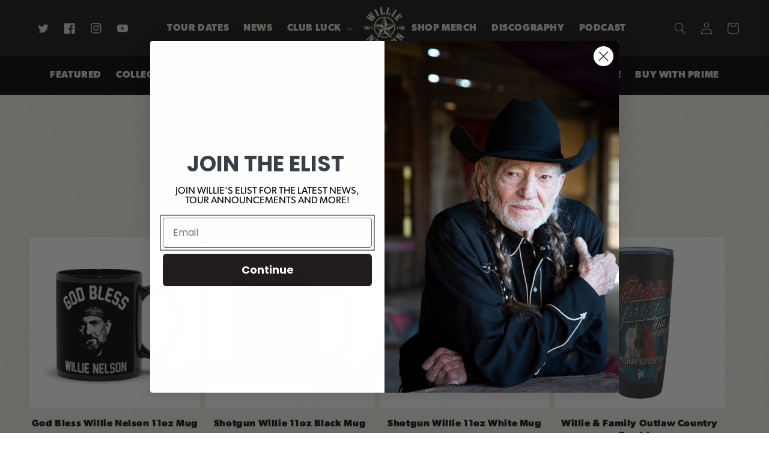

--- FILE ---
content_type: text/css
request_url: https://willienelson.com/cdn/shop/t/47/assets/custom.css?v=138140117263062135311741792861
body_size: -332
content:
.event{display:-webkit-box;display:-moz-box;display:-ms-flexbox;display:-moz-flex;display:-webkit-flex;display:flex;margin-bottom:30px;padding:0;font-weight:700;font-family:canada-type-gibson,sans-serif;font-weight:400;font-style:normal;justify-content:space-between}.event .event-title h2{font-family:canada-type-gibson,sans-serif;font-weight:400;font-style:normal}.event-title{width:100%;max-width:350px;margin-right:20px}.actions .btn-group{text-align:center;display:block;flex-wrap:wrap;align-content:center;justify-content:space-around}.actions .btn-group a{margin:2px 5px}.event-description{text-align:center}.btn-group.event-links{display:flex}.tourdates-tickets-btn-1{order:1}.tourdates-tickets-btn-2{order:3}.tourdates-tickets-btn-3{order:2}@media (min-width: 991px){.actions{flex-basis:50%;max-width:50%;flex-direction:row-reverse;display:flex;align-items:center}.date.event-date{margin-right:20px}.event-description{text-align:left;width:370px}}@media (max-width:992px){.btn-group.event-links{display:flex;flex-direction:column;width:100%}.event{display:block;margin-bottom:30px}.date.event-date,.event-title,.actions{display:flex;width:100%;padding:0 12px;flex-basis:100%;max-width:100%;align-items:center;justify-content:center;text-align:center}.actions .btn-group a{margin:10px 0;width:100%}}.main-page-title.page-title{font-size:40px;text-align:center}.actions .btn-group a.aClassForStrikingThroughText{background-color:red!important;color:#fff!important}.date.event-date{line-height:23.8px}.event-title h2{margin:0;font-weight:700;padding:0;font-size:18px}
/*# sourceMappingURL=/cdn/shop/t/47/assets/custom.css.map?v=138140117263062135311741792861 */


--- FILE ---
content_type: text/css;charset=utf-8
request_url: https://use.typekit.net/ihk1yps.css
body_size: 773
content:
/*
 * The Typekit service used to deliver this font or fonts for use on websites
 * is provided by Adobe and is subject to these Terms of Use
 * http://www.adobe.com/products/eulas/tou_typekit. For font license
 * information, see the list below.
 *
 * canada-type-gibson:
 *   - http://typekit.com/eulas/0000000000000000775a92b2
 *   - http://typekit.com/eulas/0000000000000000775a92ae
 *   - http://typekit.com/eulas/00000000000000007759afc8
 *   - http://typekit.com/eulas/00000000000000007759afd3
 *   - http://typekit.com/eulas/0000000000000000775a92b0
 * pulpo-rust-100:
 *   - http://typekit.com/eulas/00000000000000007735b5e7
 * pulpo-rust-25:
 *   - http://typekit.com/eulas/00000000000000007735b5d5
 * pulpo-rust-50:
 *   - http://typekit.com/eulas/00000000000000007735b5e5
 * pulpo-rust-75:
 *   - http://typekit.com/eulas/00000000000000007735b5d8
 *
 * © 2009-2026 Adobe Systems Incorporated. All Rights Reserved.
 */
/*{"last_published":"2025-08-20 20:07:02 UTC"}*/

@import url("https://p.typekit.net/p.css?s=1&k=ihk1yps&ht=tk&f=24349.24350.24351.24354.24355.42286.42287.42288.42289&a=84334340&app=typekit&e=css");

@font-face {
font-family:"canada-type-gibson";
src:url("https://use.typekit.net/af/46250a/0000000000000000775a92b2/31/l?primer=7cdcb44be4a7db8877ffa5c0007b8dd865b3bbc383831fe2ea177f62257a9191&fvd=n7&v=3") format("woff2"),url("https://use.typekit.net/af/46250a/0000000000000000775a92b2/31/d?primer=7cdcb44be4a7db8877ffa5c0007b8dd865b3bbc383831fe2ea177f62257a9191&fvd=n7&v=3") format("woff"),url("https://use.typekit.net/af/46250a/0000000000000000775a92b2/31/a?primer=7cdcb44be4a7db8877ffa5c0007b8dd865b3bbc383831fe2ea177f62257a9191&fvd=n7&v=3") format("opentype");
font-display:auto;font-style:normal;font-weight:700;font-stretch:normal;
}

@font-face {
font-family:"canada-type-gibson";
src:url("https://use.typekit.net/af/95c12b/0000000000000000775a92ae/31/l?primer=7cdcb44be4a7db8877ffa5c0007b8dd865b3bbc383831fe2ea177f62257a9191&fvd=i7&v=3") format("woff2"),url("https://use.typekit.net/af/95c12b/0000000000000000775a92ae/31/d?primer=7cdcb44be4a7db8877ffa5c0007b8dd865b3bbc383831fe2ea177f62257a9191&fvd=i7&v=3") format("woff"),url("https://use.typekit.net/af/95c12b/0000000000000000775a92ae/31/a?primer=7cdcb44be4a7db8877ffa5c0007b8dd865b3bbc383831fe2ea177f62257a9191&fvd=i7&v=3") format("opentype");
font-display:auto;font-style:italic;font-weight:700;font-stretch:normal;
}

@font-face {
font-family:"canada-type-gibson";
src:url("https://use.typekit.net/af/07547d/00000000000000007759afc8/31/l?primer=7cdcb44be4a7db8877ffa5c0007b8dd865b3bbc383831fe2ea177f62257a9191&fvd=i4&v=3") format("woff2"),url("https://use.typekit.net/af/07547d/00000000000000007759afc8/31/d?primer=7cdcb44be4a7db8877ffa5c0007b8dd865b3bbc383831fe2ea177f62257a9191&fvd=i4&v=3") format("woff"),url("https://use.typekit.net/af/07547d/00000000000000007759afc8/31/a?primer=7cdcb44be4a7db8877ffa5c0007b8dd865b3bbc383831fe2ea177f62257a9191&fvd=i4&v=3") format("opentype");
font-display:auto;font-style:italic;font-weight:400;font-stretch:normal;
}

@font-face {
font-family:"canada-type-gibson";
src:url("https://use.typekit.net/af/b00ba4/00000000000000007759afd3/31/l?primer=7cdcb44be4a7db8877ffa5c0007b8dd865b3bbc383831fe2ea177f62257a9191&fvd=n4&v=3") format("woff2"),url("https://use.typekit.net/af/b00ba4/00000000000000007759afd3/31/d?primer=7cdcb44be4a7db8877ffa5c0007b8dd865b3bbc383831fe2ea177f62257a9191&fvd=n4&v=3") format("woff"),url("https://use.typekit.net/af/b00ba4/00000000000000007759afd3/31/a?primer=7cdcb44be4a7db8877ffa5c0007b8dd865b3bbc383831fe2ea177f62257a9191&fvd=n4&v=3") format("opentype");
font-display:auto;font-style:normal;font-weight:400;font-stretch:normal;
}

@font-face {
font-family:"canada-type-gibson";
src:url("https://use.typekit.net/af/ce8cbe/0000000000000000775a92b0/31/l?subset_id=2&fvd=n6&v=3") format("woff2"),url("https://use.typekit.net/af/ce8cbe/0000000000000000775a92b0/31/d?subset_id=2&fvd=n6&v=3") format("woff"),url("https://use.typekit.net/af/ce8cbe/0000000000000000775a92b0/31/a?subset_id=2&fvd=n6&v=3") format("opentype");
font-display:auto;font-style:normal;font-weight:600;font-stretch:normal;
}

@font-face {
font-family:"pulpo-rust-25";
src:url("https://use.typekit.net/af/c74912/00000000000000007735b5d5/31/l?primer=7cdcb44be4a7db8877ffa5c0007b8dd865b3bbc383831fe2ea177f62257a9191&fvd=n4&v=3") format("woff2"),url("https://use.typekit.net/af/c74912/00000000000000007735b5d5/31/d?primer=7cdcb44be4a7db8877ffa5c0007b8dd865b3bbc383831fe2ea177f62257a9191&fvd=n4&v=3") format("woff"),url("https://use.typekit.net/af/c74912/00000000000000007735b5d5/31/a?primer=7cdcb44be4a7db8877ffa5c0007b8dd865b3bbc383831fe2ea177f62257a9191&fvd=n4&v=3") format("opentype");
font-display:auto;font-style:normal;font-weight:400;font-stretch:normal;
}

@font-face {
font-family:"pulpo-rust-50";
src:url("https://use.typekit.net/af/7f8947/00000000000000007735b5e5/31/l?primer=7cdcb44be4a7db8877ffa5c0007b8dd865b3bbc383831fe2ea177f62257a9191&fvd=n4&v=3") format("woff2"),url("https://use.typekit.net/af/7f8947/00000000000000007735b5e5/31/d?primer=7cdcb44be4a7db8877ffa5c0007b8dd865b3bbc383831fe2ea177f62257a9191&fvd=n4&v=3") format("woff"),url("https://use.typekit.net/af/7f8947/00000000000000007735b5e5/31/a?primer=7cdcb44be4a7db8877ffa5c0007b8dd865b3bbc383831fe2ea177f62257a9191&fvd=n4&v=3") format("opentype");
font-display:auto;font-style:normal;font-weight:400;font-stretch:normal;
}

@font-face {
font-family:"pulpo-rust-75";
src:url("https://use.typekit.net/af/154451/00000000000000007735b5d8/31/l?primer=7cdcb44be4a7db8877ffa5c0007b8dd865b3bbc383831fe2ea177f62257a9191&fvd=n4&v=3") format("woff2"),url("https://use.typekit.net/af/154451/00000000000000007735b5d8/31/d?primer=7cdcb44be4a7db8877ffa5c0007b8dd865b3bbc383831fe2ea177f62257a9191&fvd=n4&v=3") format("woff"),url("https://use.typekit.net/af/154451/00000000000000007735b5d8/31/a?primer=7cdcb44be4a7db8877ffa5c0007b8dd865b3bbc383831fe2ea177f62257a9191&fvd=n4&v=3") format("opentype");
font-display:auto;font-style:normal;font-weight:400;font-stretch:normal;
}

@font-face {
font-family:"pulpo-rust-100";
src:url("https://use.typekit.net/af/135c64/00000000000000007735b5e7/31/l?primer=7cdcb44be4a7db8877ffa5c0007b8dd865b3bbc383831fe2ea177f62257a9191&fvd=n4&v=3") format("woff2"),url("https://use.typekit.net/af/135c64/00000000000000007735b5e7/31/d?primer=7cdcb44be4a7db8877ffa5c0007b8dd865b3bbc383831fe2ea177f62257a9191&fvd=n4&v=3") format("woff"),url("https://use.typekit.net/af/135c64/00000000000000007735b5e7/31/a?primer=7cdcb44be4a7db8877ffa5c0007b8dd865b3bbc383831fe2ea177f62257a9191&fvd=n4&v=3") format("opentype");
font-display:auto;font-style:normal;font-weight:400;font-stretch:normal;
}

.tk-canada-type-gibson { font-family: "canada-type-gibson",sans-serif; }
.tk-pulpo-rust-25 { font-family: "pulpo-rust-25",serif; }
.tk-pulpo-rust-50 { font-family: "pulpo-rust-50",serif; }
.tk-pulpo-rust-75 { font-family: "pulpo-rust-75",serif; }
.tk-pulpo-rust-100 { font-family: "pulpo-rust-100",serif; }


--- FILE ---
content_type: text/javascript; charset=utf-8
request_url: https://app.productgenius.io/client/dist/facet-chat.js
body_size: 164707
content:
/*! For license information please see facet-chat.js.LICENSE.txt */
(()=>{"use strict";var e={554:(e,t,n)=>{n.d(t,{Z:()=>s});var r=n(81),i=n.n(r),a=n(645),o=n.n(a)()(i());o.push([e.id,".pg-embedded{position:var(--pg-position-app);z-index:var(--pg-zIndex-app);width:var(--pg-width-app);height:100%}.pg-embedded .pg-portal-wrapper .pg-portal-feed{height:100% !important;max-height:100% !important}",""]);const s=o},823:(e,t,n)=>{n.d(t,{Z:()=>s});var r=n(81),i=n.n(r),a=n(645),o=n.n(a)()(i());o.push([e.id,'.gamalon-app{--pg-color-theme: #f58a15;--pg-color-theme-subscription: #08362c;--pg-color-theme-subscription-bk: #0a3f3417;--pg-color-bk-btn: #000000;--pg-color-bk-btn-submit: #e63946;--pg-color-bk-btn-cart: #f7f7f7;--pg-color-bk-search: #e64c59;--pg-color-bk-btn-details: #e6e6e6;--pg-color-bk-btn-reorder: #f58a15;--pg-color-bk-btn-buy-now: #ffffff;--pg-color-bk-feed: #ffffff00;--pg-color-bk-card: unset;--pg-color-bk-card-image: trasnparent;--pg-color-bk-feed-banner: transparent;--pg-color-bk-feed-banner-content: #ffffff00;--pg-color-bk-feed-card-product: transparent;--pg-color-bk-feed-card-qa: #ffffff;--pg-color-bk-feed-card-content: #eee;--pg-color-text: #000000;--pg-color-content-dark: #000000;--pg-color-content-gray: transparent;--pg-color-content-light: #ffffff;--pg-color-banner-text: #000000;--pg-color-text-alt: #ffffff;--pg-color-btn: var(--pg-color-text);--pg-color-btn-cart: var(--pg-color-text);--pg-color-btn-reorder: var(--pg-color-text);--pg-color-btn-alt: var(--pg-color-text-alt);--pg-color-card-price: #b50000;--pg-color-card-coupon-price: #8A0000;--pg-color-card-shipping: #ff0000;--pg-color-card-ribbon: #ca393c;--pg-color-filter-title: #000000;--pg-color-filter-link: #000000;--pg-color-filter-link-selcted: #4d5e35;--pg-color-card-title: var(--pg-color-text);--pg-color-card-vendor: var(--pg-color-text);--pg-color-card-subtitle: var(--pg-color-text);--pg-color-card-qa-text: var(--pg-color-text);--pg-color-rating: #f58a15;--pg-color-border-content-card: #e0e0e0;--pg-color-border-btn-default: var(--pg-color-bk-btn);--pg-color-border-btn-submit: var(--pg-color-bk-btn-submit);--pg-color-border-btn-cart: var(--pg-color-bk-btn-cart);--pg-color-border-btn-details: var(--pg-color-bk-btn-details);--pg-color-border-btn-reorder: var(--pg-color-bk-btn-reorder);--pg-color-border-btn-buy-now: var(--pg-color-bk-btn-buy-now);--pg-grid-col-feed: 2;--pg-grid-card-1x1-feed: span 1;--pg-grid-card-1x2-feed: span 2;--pg-grid-card-full-w-feed: 1/-1;--pg-flex-align-card-product: left;--pg-flex-align-card-content-title: left;--pg-flex-align-banner-content: center;--pg-order-card-variant: 1;--pg-order-card-title: 2;--pg-order-card-subtitle: 3;--pg-order-card-rating: 3;--pg-order-card-price: 4;--pg-order-card-vendor: 4;--pg-order-card-shipping: 0;--pg-order-card-cart: 1;--pg-order-card-options: 1;--pg-order-card-content: 2;--pg-order-card-buy-now: 3;--pg-order-card-subscription: 1;--pg-zIndex-app: 1;--pg-zIndex-modal: 1000000;--pg-padding-feed: 0px;--pg-padding-feed-banner-content: 0px;--pg-padding-card: 0px;--pg-padding-card-content: 8px;--pg-padding-content-embedded: 0px;--pg-padding-content: 20px;--pg-padding-divider-s: 5px;--pg-padding-divider-m: 10px;--pg-padding-divider-l: 20px;--pg-padding-card-details: 8px;--pg-padding-search: 12px;--pg-padding-card-content-text: 10px;--pg-padding-card-content-title: 12px;--pg-padding-filter: 10px;--pg-padding-filter-title: 12px 0px 12px 0px;--pg-padding-filter-link: 0px 0px 4px 0px;--pg-padding-rating: 0.25em;--pg-padding-btn-xs: 4px 10px;--pg-padding-btn-s: 8px 12px;--pg-padding-btn-m: 8px 12px;--pg-padding-btn-l: 8px 14px;--pg-padding-btn-xl: 8px 14px;--pg-padding-btn-full-w: 8px 0px;--pg-gap-feed: 10px;--pg-gap-card-content: 12px;--pg-shadow-btn: none;--pg-shadow-card: none;--pg-border-card: 1px solid #c5c5c5;--pg-border-content-card: 1px solid var(--pg-color-border-content-card);--pg-border-search: unset;--pg-border-card-content: unset;--pg-border-radius-btn: 2px;--pg-border-radius-card: 2px;--pg-border-radius-app: 0px;--pg-border-radius-search: 50px;--pg-border-radius-subscription: 10px;--pg-border-radius-feed-banner-content: 0px;--pg-border-radius-banner: 14px 14px 0px 0px;--pg-border-radius-modal: 14px 14px 0px 0px;--pg-height-app-input: 38px;--pg-height-card-image-m: auto;--pg-height-card-image-min: 100px;--pg-height-min-feed: 0px;--pg-height-feed-banner: 50px;--pg-height-card-story-bk: auto;--pg-height-card-story-ver: 400px;--pg-height-card-story-hor: auto;--pg-width-mini-cards: 330px;--pg-width-card: auto;--pg-width-max-card: 100%;--pg-aspect-ratio-card: auto;--pg-aspect-ratio-card-vertical: 9 / 16;--pg-aspect-ratio-card-horizontal: 16 / 9;--pg-width-app: 100%;--pg-width-feed: 98%;--pg-width-max-feed: 98%;--pg-width-filter: 150px;--pg-width-max-feed-filters: 250px;--pg-object-fit-image: contain;--pg-position-app: relative;--pg-font-size-rating: 14px;--pg-font-app: Arial, Helvetica, sans-serif;--pg-font-xs: normal 400 12px/14px var(--pg-font-app);--pg-font-s: normal 400 14px/17px var(--pg-font-app);--pg-font-m: normal 400 15px/18px var(--pg-font-app);--pg-font-l: normal 500 16px/18px var(--pg-font-app);--pg-font-xl: normal 500 18px/20px var(--pg-font-app);--pg-font-xxl: normal 600 24px/26px var(--pg-font-app);--pg-font-full-w: normal 600 16px/20px var(--pg-font-app);--pg-font-content-m: normal 400 15px/20px var(--pg-font-app);--pg-font-content-l: normal 600 16px/22px var(--pg-font-app);--pg-font-card-price: var(--pg-font-s);--pg-font-card-coupon-price: normal 500 14px/17px var(--pg-font-app);--pg-font-card-title: var(--pg-font-s);--pg-font-card-content-title: var(--pg-font-l);--pg-font-card-subtitle: var(--pg-font-s);--pg-font-card-vendor: var(--pg-font-s);--pg-font-card-shipping: var(--pg-font-s);--pg-font-feed-filter-prefix: var(--pg-font-m);--pg-font-feed-filter-title: var(--pg-font-xl);--pg-font-feed-filter-link: var(--pg-font-m);--pg-font-feed-banner-title: var(--pg-font-xxl);--pg-font-feed-banner-description: var(--pg-font-m);--pg-font-card-subscription: var(--pg-font-m);--pg-content-filter-title: none;--pg-content-filter-prefix: none;--pg-content-card-ribbon: "Bulk Up & Save!";--pg-content-card-shipping: "FREE SHIPPING";--pg-content-card-variant-price-prefix: "From ";--pg-content-card-variant-option-title: "View Options";--pg-content-card-variants: "variants available";--pg-content-card-review: "review";--pg-content-card-review-multi: "reviews";--pg-content-feed-sort-title-prefix: none;--pg-content-feed-seqeunce: "";--pg-content-feed-masonry-column: none;--pg-zig-zag-line-h: 30%;--pg-zig-line-color: #0BB4FC;--pg-zag-line-color: #0BB4FC;--pg-zig-line-size: 1px;--pg-zag-line-size: 2px;--pg-seq-line-width: 94%;--pg-seq-line-color: #616161;--pg-seq-line-size: 1px;--pg-seq-handle-size: 14px;--pg-seq-line-margin: 30px;--pg-story-padding: 16px;--pg-story-padding-title: 8px;--pg-story-border: none;--pg-story-border-radius: 5px;--pg-story-color: #ffffff;--pg-story-color-text: #000000;--pg-story-img-horiz-h: 350px;--pg-story-img-vert-w: 350px}',""]);const s=o},984:(e,t,n)=>{n.d(t,{Z:()=>s});var r=n(81),i=n.n(r),a=n(645),o=n.n(a)()(i());o.push([e.id,".pg-banner{box-shadow:0px -4px 37px rgba(0,0,0,.2);border-radius:var(--pg-border-radius-banner);height:130px;width:100%;position:absolute;bottom:0px;left:0px;z-index:50}.pg-banner-content{position:relative;height:100%;width:100%;display:flex;flex-direction:column;padding:15px 13px}.pg-banner-image{flex-shrink:0;background-color:hsla(0,0%,100%,.5);background-repeat:no-repeat;background-position:center center;background-size:cover;user-select:none;border:1px solid #d9d9d9 !important;border-radius:6px;box-shadow:0px 0px 8px rgba(0,0,0,.13)}.pg-banner-action{font-family:var(--pg-font-app);font-style:normal;font-weight:600;font-size:16px;line-height:22px;color:#1fad71;white-space:nowrap;user-select:none;letter-spacing:-0.024em}.pg-banner-title{font-family:var(--pg-font-app);font-style:normal;font-weight:500;font-size:13px;line-height:17px;color:#000;white-space:nowrap;max-width:100%;overflow:hidden;text-overflow:ellipsis;padding-right:12px}.pg-banner-text{font-family:var(--pg-font-app);font-style:normal;letter-spacing:-0.024em;text-rendering:geometricPrecision}.pg-banner-text.__sm{font-size:13px;line-height:18px;font-weight:500}.pg-banner-text.__price{color:#c92626;font-weight:700}.pg-banner-btn{border-radius:40px;outline:none;cursor:pointer;font-family:var(--pg-font-app);font-style:normal;font-weight:600;font-size:13px;line-height:17px;padding:8px 15px;white-space:nowrap;user-select:none;max-width:100%;text-overflow:ellipsis;overflow:hidden}.pg-banner-btn.__border{background:#fff !important;border:1px solid #000 !important}.pg-interactive-banner{background:#483cd7 !important;padding:12px 18px;border-radius:20px;color:#fff;padding-right:45px;font:normal 400 15px/18px Arial}",""]);const s=o},638:(e,t,n)=>{n.d(t,{Z:()=>s});var r=n(81),i=n.n(r),a=n(645),o=n.n(a)()(i());o.push([e.id,'.pg-app-btn{outline:none;position:relative;cursor:pointer;user-select:none;white-space:nowrap;max-width:100%;text-overflow:ellipsis;overflow:hidden;border-radius:var(--pg-border-radius-btn)}.pg-app-btn:disabled{opacity:.5;pointer-events:none}.pg-app-btn[data-type=submit]{color:var(--pg-color-btn-alt);border:1px solid var(--pg-color-border-btn-submit);background-color:var(--pg-color-bk-btn-submit)}.pg-app-btn[data-type=merchant]{color:#000;background-color:#fff;border-radius:15px}.pg-app-btn[data-type=default]{color:var(--pg-color-btn);border:1px solid var(--pg-color-border-btn-default);background-color:var(--pg-color-bk-btn)}.pg-app-btn[data-type=cart]{color:var(--pg-color-btn-cart, --pg-color-btn);border:1px solid var(--pg-color-border-btn-cart);background-color:var(--pg-color-bk-btn-cart)}.pg-app-btn[data-type=buy-now]{color:var(--pg-color-btn);border:1px solid var(--pg-color-border-btn-buy-now);background-color:var(--pg-color-bk-btn-buy-now)}.pg-app-btn[data-type=reorder]{color:var(--pg-color-btn-reorder);border:1px solid var(--pg-color-border-btn-reorder);background-color:var(--pg-color-bk-btn-reorder)}.pg-app-btn[data-type=details]{color:var(--pg-color-btn-alt);border:1px solid var(--pg-color-border-btn-details);background-color:var(--pg-color-bk-btn-details)}.pg-app-btn[data-type=border]{border:1px solid var(--pg-color-bk-btn);color:var(--pg-color-bk-btn)}.pg-app-btn[data-size=xs]{font:var(--pg-font-xs);padding:var(--pg-padding-btn-xs)}.pg-app-btn[data-size=s]{font:var(--pg-font-s);padding:var(--pg-padding-btn-s)}.pg-app-btn[data-size=m]{font:var(--pg-font-m);padding:var(--pg-padding-btn-m)}.pg-app-btn[data-size=l]{font:var(--pg-font-l);padding:var(--pg-padding-btn-l)}.pg-app-btn[data-size=xl]{font:var(--pg-font-xl);padding:var(--pg-padding-btn-xl)}.pg-app-btn[data-size=full-w]{font:var(--pg-font-full-w);padding:var(--pg-padding-btn-full-w);width:100%;text-rendering:geometricPrecision}.pg-app-btn[data-shadow=true]{box-shadow:var(--pg-shadow-btn)}.pg-app-btn-content::before{content:var(--pg-content-btn, "")}',""]);const s=o},722:(e,t,n)=>{n.d(t,{Z:()=>s});var r=n(81),i=n.n(r),a=n(645),o=n.n(a)()(i());o.push([e.id,'.pg-app-divider{position:relative}.pg-app-divider[data-size=s]{padding:var(--pg-padding-divider-s)}.pg-app-divider[data-size=m]{padding:var(--pg-padding-divider-m)}.pg-app-divider[data-size=l]{padding:var(--pg-padding-divider-l)}.pg-app-divider[data-color=dark]::after{background-color:var(--pg-color-content-dark) !important}.pg-app-divider[data-color=gray]::after{background-color:var(--pg-color-content-gray) !important}.pg-app-divider[data-color=light]::after{background-color:var(--pg-color-content-light) !important}.pg-app-divider[data-color=transparent]::after{background-color:rgba(0,0,0,0) !important}.pg-app-divider::after{content:"";display:block;clear:both;position:absolute;top:calc(50% - 1px);left:0;width:100%;height:1px;opacity:.5}',""]);const s=o},954:(e,t,n)=>{n.d(t,{Z:()=>s});var r=n(81),i=n.n(r),a=n(645),o=n.n(a)()(i());o.push([e.id,'.pg-app-image{flex-shrink:0;background-color:var(--pg-color-bk-card-image);overflow:hidden;display:flex;align-items:center;position:relative}.pg-app-image-content{height:100% !important;width:100% !important;user-select:none;filter:brightness(1.05);object-fit:var(--pg-object-fit-image);mix-blend-mode:multiply}.pg-app-image-content[data-status=empty]{height:70% !important;object-fit:contain !important}.pg-app-image[data-shadow=true]{position:relative}.pg-app-image[data-shadow=true]::after{content:"";height:80%;width:100%;bottom:0;left:0;position:absolute;pointer-events:none;z-index:0;background:linear-gradient(180deg, rgba(0, 0, 0, 0) 0%, rgba(0, 0, 0, 0.1) 58.85%) !important}.pg-app-image[data-hover=true] .pg-app-image-content{transition:opacity 200ms ease-out,transform 200ms ease-out}.pg-app-image[data-hover=true]:hover .pg-app-image-content{opacity:.6}.pg-app-image-dynamic{user-select:none;filter:brightness(1.05);mix-blend-mode:multiply;width:100%;transform-origin:0 0;position:absolute;top:0;left:0}',""]);const s=o},960:(e,t,n)=>{n.d(t,{Z:()=>s});var r=n(81),i=n.n(r),a=n(645),o=n.n(a)()(i());o.push([e.id,'@keyframes pgLoadingSpinner{0%{transform:rotate(360deg)}50%{transform:rotate(180deg)}100%{transform:rotate(0deg)}}@keyframes pgLoadingContent{to{background-position-x:-200%}}.pg-app-loader{user-select:none !important;pointer-events:none !important;position:absolute;top:0;left:0;height:100%;width:100%;max-height:100%;border-radius:var(--pg-border-radius-app);z-index:6;overflow:hidden}.pg-app-loader[data-loader=pg-spinner]{background:hsla(0,0%,100%,.8) !important}.pg-app-loader[data-loader=pg-spinner]::after{content:"";box-sizing:border-box;position:absolute;top:50%;left:50%;width:40px;height:40px;margin:-20px -20px;border-radius:50%;border:2px solid rgba(0,0,0,0) !important;border-top-color:var(--pg-color-theme) !important;border-bottom-color:var(--pg-color-theme) !important;animation:pgLoadingSpinner .8s ease-in-out infinite;animation-delay:10ms;z-index:7}.pg-app-loader-card{position:relative;width:100%;height:300px;overflow:hidden;border-radius:var(--pg-border-radius-app);background-color:#fff !important}.pg-app-loader-card::before{content:"";position:absolute;top:0;left:0;height:65%;width:100%;background-image:linear-gradient(110deg, #ececec 8%, #f5f5f5 18%, #ececec 33%) !important;background-size:200% 100%;animation:pgLoadingContent 1s linear infinite}.pg-app-loader-card::after{content:"";position:absolute;left:20px;bottom:10%;height:15%;width:calc(100% - 40px);flex-shrink:0;background-image:linear-gradient(110deg, #ececec 8%, #f5f5f5 18%, #ececec 33%) !important;background-size:200% 100%;animation:pgLoadingContent 1s linear infinite}.pg-app-loader-facets{position:relative;width:100%;height:60px;border-radius:var(--pg-border-radius-app);background-color:#fff !important;grid-column-end:span 2;flex-shrink:0;overflow:hidden}.pg-app-loader-facets::before{content:"";position:absolute;top:15px;left:15px;height:calc(100% - 30px);width:100px;background-image:linear-gradient(110deg, #ececec 8%, #f5f5f5 18%, #ececec 33%) !important;background-size:200% 100%;animation:pgLoadingContent 1s linear infinite}.pg-app-loader-facets::after{content:"";position:absolute;top:15px;left:130px;height:calc(100% - 30px);width:100px;background-image:linear-gradient(110deg, #ececec 8%, #f5f5f5 18%, #ececec 33%) !important;background-size:200% 100%;animation:pgLoadingContent 1s linear infinite}',""]);const s=o},665:(e,t,n)=>{n.d(t,{Z:()=>s});var r=n(81),i=n.n(r),a=n(645),o=n.n(a)()(i());o.push([e.id,".pg-app-modal{box-sizing:border-box !important;position:absolute;bottom:0;z-index:var(--pg-zIndex-modal) !important;width:100%;height:100%;display:flex;align-items:flex-end;border-radius:var(--pg-border-radius-app, 0px);overflow:hidden}.pg-app-modal-overlay{box-sizing:border-box !important;width:100%;height:100%;position:absolute;bottom:0;left:0;background:rgba(137,137,137,.3) !important}.pg-app-modal-content{box-sizing:border-box !important;box-shadow:0px 0px 54px rgba(0,0,0,.25);width:100%;background:#fff !important;border-radius:var(--pg-border-radius-modal);padding:24px 24px 16px 20px;left:0;bottom:0;position:fixed}.pg-app-modal-btn{position:absolute;right:14px;top:14px;user-select:none;cursor:pointer}",""]);const s=o},961:(e,t,n)=>{n.d(t,{Z:()=>s});var r=n(81),i=n.n(r),a=n(645),o=n.n(a)()(i());o.push([e.id,".pg-rating{flex-shrink:0;display:flex;flex-wrap:wrap;align-items:center}.pg-rating-count{color:#000;padding-left:6px;font-family:var(--pg-font-app);font-size:calc(var(--pg-font-size-rating)*.9)}.pg-rating-count::after{content:var(--pg-content-card-review)}.pg-rating-count[data-multiple=true]::after{content:var(--pg-content-card-review-multi)}.pg-rating-stars{white-space:nowrap}.pg-rating-star{color:var(--pg-color-rating);-webkit-text-stroke:1px var(--pg-color-rating);stroke-linecap:round;line-height:var(--pg-font-size-rating);font-size:var(--pg-font-size-rating);padding-right:var(--pg-padding-rating);text-rendering:geometricPrecision}.pg-star-half{display:inline-flex}.pg-star-half>div:first-child{overflow:hidden;width:calc(var(--pg-font-size-rating)/2);z-index:1}.pg-star-half>div:last-child{position:relative;margin-left:calc(-1*var(--pg-font-size-rating)/2);color:rgba(0,0,0,0)}.pg-star-empty{color:rgba(0,0,0,0)}",""]);const s=o},486:(e,t,n)=>{n.d(t,{Z:()=>p});var r=n(81),i=n.n(r),a=n(645),o=n.n(a),s=n(667),l=n.n(s),c=new URL(n(986),n.b),u=o()(i()),d=l()(c);u.push([e.id,`.pg-app-reveal[data-open=true] .pg-app-reveal-title::after{transform:rotate(-180deg)}.pg-app-reveal[data-type=default]{border-bottom:1px solid #d5d5d5 !important}.pg-app-reveal-title{user-select:none;display:flex;justify-content:space-between;align-items:baseline;padding:18px 0px}.pg-app-reveal-title::after{content:"";background-image:url(${d});background-repeat:no-repeat;background-position:50% 50%;background-size:34px;position:relative;top:-2px;height:10px;width:18px;flex-shrink:0;margin-left:10px}.pg-app-reveal-content{padding-bottom:18px}`,""]);const p=u},433:(e,t,n)=>{n.d(t,{Z:()=>s});var r=n(81),i=n.n(r),a=n(645),o=n.n(a)()(i());o.push([e.id,".pg-app-text{text-rendering:geometricPrecision}.pg-app-text[data-size=m]{font:var(--pg-font-content-m)}.pg-app-text[data-size=l]{font:var(--pg-font-content-l)}.pg-app-text[data-color=dark]{color:var(--pg-color-content-dark)}.pg-app-text[data-color=light]{color:var(--pg-color-content-light)}.pg-app-text[data-bold=true]{font-weight:bold}",""]);const s=o},295:(e,t,n)=>{n.d(t,{Z:()=>s});var r=n(81),i=n.n(r),a=n(645),o=n.n(a)()(i());o.push([e.id,'.pg-app-video{flex-shrink:0;background-color:#f2f2f2;overflow:hidden;display:flex;align-items:center;position:relative}.pg-app-video-content{height:100% !important;width:100% !important;user-select:none;filter:brightness(1.05)}.pg-app-video-content[data-status=empty]{height:70% !important;object-fit:contain !important}.pg-app-video[data-shadow=true]{position:relative;border:1px solid red !important}.pg-app-video[data-shadow=true]::after{content:"";height:80%;width:100%;bottom:0;left:0;position:absolute;pointer-events:none;z-index:0;background:linear-gradient(180deg, rgba(0, 0, 0, 0) 0%, rgba(0, 0, 0, 0.1) 58.85%) !important}',""]);const s=o},874:(e,t,n)=>{n.d(t,{Z:()=>s});var r=n(81),i=n.n(r),a=n(645),o=n.n(a)()(i());o.push([e.id,".pg-minimize-btn{position:absolute;width:25px;height:25px;padding:0px;background:#000 !important;border-radius:50%;color:#fff;text-align:center;font-size:14px;line-height:25px;font-family:var(--pg-font-app);font-style:normal;font-weight:bold;cursor:pointer;user-select:none;outline:none;display:flex;border:none;align-items:center;justify-content:center;transform-origin:center}",""]);const s=o},255:(e,t,n)=>{n.d(t,{Z:()=>s});var r=n(81),i=n.n(r),a=n(645),o=n.n(a)()(i());o.push([e.id,"@keyframes mountNotifcation{to{opacity:1;transform:translate(-50%, 0)}}.pg-notification{position:fixed;max-width:100%;left:50%;transform:translate(-50%, 10px);opacity:0;animation:mountNotifcation 150ms ease-out forwards}",""]);const s=o},982:(e,t,n)=>{n.d(t,{Z:()=>s});var r=n(81),i=n.n(r),a=n(645),o=n.n(a)()(i());o.push([e.id,'.pg-card-space[data-type=vertical-full]{height:100%;display:flex;flex-direction:column}.pg-card-space[data-type=horizontal-full]{width:100%;display:flex;flex-direction:row}.pg-card-space[data-shadow=true]{overflow:hidden;position:relative}.pg-card-space[data-shadow=true]::after{content:"";height:30%;width:100%;bottom:0;left:0;position:absolute;pointer-events:none;z-index:1;background:linear-gradient(180deg, rgba(0, 0, 0, 0) 0%, rgb(255, 255, 255) 100%) !important}',""]);const s=o},105:(e,t,n)=>{n.d(t,{Z:()=>s});var r=n(81),i=n.n(r),a=n(645),o=n.n(a)()(i());o.push([e.id,'.pg-card-wrapper{width:var(--pg-width-card);max-width:var(--pg-width-max-card);aspect-ratio:var(--pg-aspect-ratio-card);border-radius:var(--pg-border-radius-card);box-shadow:var(--pg-shadow-card);padding:var(--pg-padding-card);border:var(--pg-border-card) !important;background-color:var(--pg-color-bk-card) !important;background-repeat:no-repeat;background-position:center center;background-size:cover;position:relative;flex-shrink:0;overflow:hidden}.pg-card-wrapper-content{border-radius:var(--pg-border-radius-card);height:100%}.pg-card-wrapper[data-size=medium]{height:auto;min-height:285px}.pg-card-wrapper[data-size=large]{height:auto}.pg-card-wrapper[data-size=auto]{height:auto;min-height:50px}.pg-card-wrapper[data-shadow=true]::after{content:"";height:100%;width:100%;bottom:0;left:0;position:absolute;pointer-events:none;z-index:0;background:linear-gradient(180deg, rgba(16, 16, 16, 0) 14.86%, rgba(16, 16, 16, 0.47) 62.45%, rgba(16, 16, 16, 0.69) 77.32%, rgba(16, 16, 16, 0.68) 100%) !important}.pg-card-wrapper[data-ghost=true]{box-shadow:none;border-radius:unset}.pg-card-wrapper[data-mode=preview]{overflow:visible;margin-top:26px}.pg-card-wrapper[data-grid="1x1"]{grid-column-end:var(--pg-grid-card-1x1-feed, span 1)}.pg-card-wrapper[data-grid="1x2"]{grid-column-end:var(--pg-grid-card-1x2-feed, span 2)}.pg-card-wrapper[data-grid=full_w]{grid-column:var(--pg-grid-card-full-w-feed);width:100%}.pg-card-wrapper[data-time]::before{content:attr(data-time);position:absolute;top:10px;right:10px;z-index:1;font:var(--pg-font-xl);color:#2a2a2a;background:#fff;padding:4px 8px;border-radius:4px;border:1px solid #c9c9c9}.pg-card-wrapper[data-content=true]{border:var(--pg-border-card-content) !important}.pg-card-wrapper[data-ratio="9:16"]{aspect-ratio:var(--pg-aspect-ratio-card-vertical)}.pg-card-wrapper[data-ratio="16:9"]{aspect-ratio:var(--pg-aspect-ratio-card-horizontal)}.pg-card-wrapper[data-masonry-point]::before{content:attr(data-masonry-point);position:absolute;top:10px;left:10px;font:var(--pg-font-xl);z-index:10;color:#fff;padding:4px 8px;border-radius:4px;background-color:hsl(calc(240 - attr(data-masonry-point number) * 20), 100%, 50%)}.merch-card-wrapper{width:100%;background-repeat:no-repeat;background-position:center center;background-size:cover;position:relative;flex-shrink:0;overflow:hidden}.merch-card-wrapper-content{height:100%}.merch-card-wrapper[data-size=auto]{height:auto;min-height:50px}.merch-card-wrapper[data-grid="1x1"]{grid-column-end:var(--pg-grid-card-1x1-feed, span 1)}',""]);const s=o},531:(e,t,n)=>{n.d(t,{Z:()=>s});var r=n(81),i=n.n(r),a=n(645),o=n.n(a)()(i());o.push([e.id,".pg-card-product-row{cursor:pointer;display:flex;z-index:1;border-radius:var(--pg-border-radius-card);background-color:var(--pg-color-bk-feed-card-product) !important;position:relative;overflow:hidden;min-height:100px;height:100%;width:100%;text-align:start !important}.pg-card-product{cursor:pointer;height:100%;display:flex;flex-direction:column;overflow:hidden;border-radius:var(--pg-border-radius-card);background-color:var(--pg-color-bk-feed-card-product) !important;text-rendering:geometricPrecision}.pg-card-product-details{height:100%;padding:var(--pg-padding-card-details, 8px);position:relative;display:grid;gap:10px;align-content:space-between}.pg-card-product-content{order:var(--pg-order-card-content);border-top:1px solid var(--pg-color-content-gray) !important;padding-top:var(--pg-padding-divider-m);margin-top:var(--pg-padding-divider-m);gap:var(--pg-gap-card-content);display:flex;flex-direction:column}.pg-card-product-content .pg-card-wrapper{border:none !important}.pg-card-product-price{font:var(--pg-font-card-price);color:var(--pg-color-card-price);order:var(--pg-order-card-price);display:inline-flex;align-items:baseline;flex-wrap:wrap;word-break:break-word;justify-content:var(--pg-flex-align-card-product)}.pg-card-product-price .pg-card-price-attr{margin-right:4px}.pg-card-product-price .pg-card-price-attr:first-child{margin-left:4px}.pg-card-product-price .pg-card-price-attr:last-child{margin-right:0px}.pg-card-product-price .pg-card-price-attr[data-attr=slashed]{text-decoration:line-through;color:#6b6b6b}.pg-card-product-price .pg-card-price-attr[data-attr=unit]{font:var(--pg-font-xs);font-weight:500}.pg-card-product-price::before{content:attr(data-prefix)}.pg-card-product-price[data-prefix-variant=true]::before{content:var(--pg-content-card-variant-price-prefix)}.pg-card-product-coupon{font:var(--pg-font-card-coupon-price);color:var(--pg-color-card-coupon-price);order:var(--pg-order-card-price);justify-content:var(--pg-flex-align-card-product)}.pg-card-product-variant{font:var(--pg-font-card-title);color:var(--pg-color-card-title);font-weight:500;order:var(--pg-order-card-variant)}.pg-card-product-variant::after{content:var(--pg-content-card-variants)}.pg-card-product-title{word-break:break-word;font:var(--pg-font-card-title);color:var(--pg-color-card-title);order:var(--pg-order-card-title)}.pg-card-product-subtitle{word-break:break-word;font:var(--pg-font-card-subtitle);color:var(--pg-color-card-subtitle);order:var(--pg-order-card-subtitle)}.pg-card-product-vendor{word-break:break-word;font:var(--pg-font-card-vendor);color:var(--pg-color-card-vendor);order:var(--pg-order-card-vendor)}.pg-card-product-rating{order:var(--pg-order-card-rating);display:inline-flex;justify-content:var(--pg-flex-align-card-product)}.pg-card-product-ribbon{left:0px;top:-32px;height:32px;width:100%;position:absolute;border-radius:0px 0px 2px 2px;background-color:var(--pg-color-card-ribbon) !important;font:var(--pg-font-m);color:var(--pg-color-text-alt)}.pg-card-product-ribbon::before{content:var(--pg-content-card-ribbon);height:100%;width:100%;display:flex;align-items:center;justify-content:center;box-sizing:border-box;user-select:none}.pg-card-product-shipping{font:var(--pg-font-card-shipping);color:var(--pg-color-card-shipping);text-transform:uppercase;text-align:center}.pg-card-product-shipping::before{content:var(--pg-content-card-shipping)}.pg-card-product-badge{position:absolute;height:65px;width:65px;user-select:none;background-repeat:no-repeat;filter:brightness(1.1);user-select:none;z-index:2}.pg-card-product-highlights{position:absolute;top:14px;right:4px}.pg-card-product-highlights .pg-card-product-highlight{margin:4px 0;padding:2px 6px;background:#fff !important;max-width:max-content;white-space:nowrap;font-family:var(--pg-font-app);font-style:normal;color:#6b6b6b;border-radius:2px;font-size:14px}.pg-card-product-review{word-break:break-word;font:var(--pg-font-m);color:var(--pg-color-text);display:-webkit-box;line-clamp:8;-webkit-line-clamp:8;-webkit-box-orient:vertical;overflow:hidden;text-overflow:ellipsis}.pg-card-product-carousel-img{background-color:#fff;background-position:center center;background-size:cover;background-repeat:no-repeat;height:285px;width:100%}.pg-card-product-subscription{order:var(--pg-order-card-subscription);display:flex;flex-direction:column;gap:10px}.pg-subscription-option{border-radius:4px;cursor:pointer;transition:all .2s ease;border-radius:var(--pg-border-radius-subscription);border:1px solid var(--pg-color-theme-subscription) !important;text-rendering:optimizeLegibility}.pg-subscription-option[data-option=onetime]{background-color:var(--pg-color-theme-subscription-bk) !important}.pg-subscription-summary{display:flex;align-items:center;padding:12px;list-style:none;cursor:pointer;gap:10px}.pg-subscription-radio{flex-shrink:0;width:18px;height:18px;margin:0;cursor:pointer;accent-color:#000}.pg-subscription-title{font:var(--pg-font-card-subscription)}.pg-subscription-tag{color:#000;background-color:#fafa1d !important;padding:3px 10px;border-radius:6px;font:var(--pg-font-card-subscription);letter-spacing:1px;font-weight:bold}.pg-subscription-price{margin-left:auto;flex-shrink:0;font:var(--pg-font-card-subscription)}.pg-subscription-content{padding:0 12px 12px 42px;font:var(--pg-font-card-subscription)}.pg-subscription-frequency{margin-bottom:4px}.pg-subscription-benefits-title{font-weight:bold;margin-bottom:4px}.pg-subscription-benefits{list-style:none;padding:0;margin:0}.pg-subscription-benefits li{font-size:13px}.pg-card-product-cart{order:var(--pg-order-card-cart)}.pg-card-product-buy-now{order:var(--pg-order-card-buy-now)}.pg-card-product-options{order:var(--pg-order-card-options)}.pg-card-section.pg-spacing{display:grid;gap:var(--pg-padding-card-content);justify-content:var(--pg-flex-align-card-product);text-align:var(--pg-flex-align-card-product);grid-template-columns:100%}",""]);const s=o},187:(e,t,n)=>{n.d(t,{Z:()=>s});var r=n(81),i=n.n(r),a=n(645),o=n.n(a)()(i());o.push([e.id,".pg-nav-filters{padding:var(--pg-padding-filter);min-width:var(--pg-width-filter)}.pg-nav-filters::before{content:var(--pg-content-filter-prefix);font:var(--pg-font-feed-filter-prefix)}.pg-nav-filters-title{font:var(--pg-font-feed-filter-title);color:var(--pg-color-filter-title);padding:var(--pg-padding-filter-title)}.pg-nav-filters-list{display:flex;flex-direction:column;justify-content:space-between;padding:0;margin:0;list-style:none}.pg-nav-filters-link{font:var(--pg-font-feed-filter-link);color:var(--pg-color-filter-link);padding:var(--pg-padding-filter-link);text-decoration:none;white-space:nowrap}.pg-nav-filters-link[data-selected=true]{color:var(--pg-color-filter-link-selcted);text-decoration:underline}.pg-nav-filters-link:hover{text-decoration:underline}.pg-nav-filters-link:last-child{padding-bottom:0}",""]);const s=o},653:(e,t,n)=>{n.d(t,{Z:()=>s});var r=n(81),i=n.n(r),a=n(645),o=n.n(a)()(i());o.push([e.id,".pg-portal-wrapper{width:var(--pg-width-app);position:relative;height:100%;min-height:0px;z-index:3;display:flex;justify-content:center}.pg-portal-wrapper[data-mobile=true] .pg-portal-feed{height:100%;max-height:unset}.pg-portal-wrapper .pg-no-scroll-bar::-webkit-scrollbar{display:none}.pg-portal-content{position:relative;width:var(--pg-width-feed)}.pg-portal-feed{width:var(--pg-width-feed);max-width:var(--pg-width-max-feed);background:var(--pg-color-bk-feed) !important;min-height:0;position:relative;z-index:2;padding:var(--pg-padding-feed, 15px);margin:auto;display:flex;flex-direction:column;align-items:center;justify-content:flex-start;gap:var(--pg-gap-feed, 15px)}.pg-masonry-section{width:100%;display:flex;flex-direction:row;flex-wrap:nowrap;align-items:flex-start;justify-content:flex-start;gap:var(--pg-gap-feed, 15px)}.pg-masonry-column{display:flex;flex:1;flex-direction:column;align-items:stretch;justify-content:flex-start;gap:var(--pg-gap-feed, 15px);height:100%}.pg-masonry-column::after{height:100%;content:var(--pg-content-feed-masonry-column);border-radius:var(--pg-border-radius-card);border:var(--pg-border-card) !important;background-image:linear-gradient(110deg, #ececec 8%, #f5f5f5 18%, #ececec 33%) !important;background-size:200% 100%}",""]);const s=o},731:(e,t,n)=>{n.d(t,{Z:()=>s});var r=n(81),i=n.n(r),a=n(645),o=n.n(a)()(i());o.push([e.id,".pg-portal-banner{position:relative;grid-column:1/-1;display:flex;background-color:var(--pg-color-bk-feed-banner) !important;overflow:hidden;align-items:center;justify-content:center}.pg-portal-banner[data-type=content]{padding:20px}.pg-portal-banner-content{z-index:1;top:0;left:0;width:100%;height:100%;display:flex;flex-direction:column;align-items:var(--pg-flex-align-banner-content);justify-content:center}.pg-portal-banner-content[data-type=content]{padding:var(--pg-padding-feed-banner-content);min-height:var(--pg-height-feed-banner)}.pg-portal-banner-content[data-type=image]{position:absolute}.pg-portal-banner-text{background:var(--pg-color-bk-feed-banner-content) !important;border-radius:var(--pg-border-radius-feed-banner-content);padding:var(--pg-padding-feed-banner);color:var(--pg-color-banner-text)}.pg-portal-banner-image{width:100%;max-height:100%}.pg-portal-banner-image[data-status=loading],.pg-portal-banner-image[data-status=error]{min-height:var(--pg-height-feed-banner)}.pg-portal-banner-image[data-type=image]{object-fit:contain;height:auto}.pg-portal-banner-image[data-type=content]{position:absolute;left:0;top:0;height:100%;object-fit:cover}.pg-portal-banner-title{font:var(--pg-font-feed-banner-title);padding:var(--pg-padding-feed-banner);color:var(--pg-color-banner-text)}.pg-portal-banner-description{font:var(--pg-font-feed-banner-description);padding:var(--pg-padding-feed-banner);color:var(--pg-color-banner-text)}",""]);const s=o},94:(e,t,n)=>{n.d(t,{Z:()=>s});var r=n(81),i=n.n(r),a=n(645),o=n.n(a)()(i());o.push([e.id,'.pg-card-text{font-family:var(--pg-font-app);font-style:normal;color:#fff;z-index:1;position:relative;word-break:break-word}.pg-card-text.__merch{font-weight:400;letter-spacing:.006em;line-height:22px;font-size:18px;text-shadow:0px 1px 2px rgba(34,34,34,.5);text-rendering:geometricPrecision;font-family:Arial,Helvetica,sans-serif}.pg-card-text.__title_small{font-weight:600;font-size:18px;line-height:21px;text-shadow:0px 1px 2px rgba(91,91,91,.5)}.pg-card-text.__title_meta{font-weight:600;font-size:13px;line-height:17px;letter-spacing:.006em}.pg-card-text.__title_sm{font-weight:700;font-size:15px;line-height:19px}.pg-card-text.__title{font-weight:600;font-size:15px;line-height:21px}.pg-card-text.__sm{font-weight:400;font-size:14px;line-height:21px}.pg-card-text.__bold{font-weight:700;font-size:18px;line-height:26px}.pg-card-text.__md_bold{font-weight:500;font-size:16px;line-height:22px}.pg-card-text.__lg{font-weight:300;font-size:16px;line-height:22px}.pg-card-text.__lg_2{font-weight:300;font-size:20px;line-height:28px}.pg-card-text.__xl{font-weight:300;font-size:28px;line-height:34px}.pg-card-text.__subtitle,.pg-card-text.__subtitle>*{font-family:var(--pg-font-app);font-style:normal;font-weight:600;font-size:13px;line-height:17px;color:#000}.pg-card-text.__summary,.pg-card-text.__summary>*{font-family:var(--pg-font-app);font-style:normal;font-weight:400;font-size:13px;line-height:18px;color:#000}.pg-card-text.__description,.pg-card-text.__description>*{font-family:var(--pg-font-app);font-style:normal;font-size:14px;line-height:20px;color:#262626}.pg-card-rich-text{font-family:var(--pg-font-app);font-style:normal;word-break:break-word;z-index:1;position:relative;color:#272727}.pg-card-rich-text>ul{margin:0px;padding:0px 10px}.pg-card-rich-text>ul li{padding-bottom:2px}.pg-card-rich-text>ul li::marker{content:"• ";font:1em/1 var(--pg-font-app)}.pg-card-facet-title{font:var(--pg-font-card-facet-title);color:#000}.pg-card-input-wrapper{background:#fff !important;border-radius:var(--pg-border-radius-search);overflow:hidden;display:flex;width:100%;gap:4px;padding-right:4px}.pg-card-input-wrapper .pg-card-input-suffix{flex-shrink:0;border-radius:0px 40px 40px 0px;box-sizing:content-box !important;align-self:stretch;cursor:pointer;display:flex;align-items:center;justify-content:center;padding:0}.pg-card-input-wrapper .pg-card-input-suffix .input-suffix-mic{width:28px;height:28px;border-radius:50%;user-select:none;background-color:#212121 !important;position:relative}.pg-card-input-wrapper .pg-card-input-suffix .input-suffix-mic::before{content:"";position:absolute;background-color:#e8e8e8;border-radius:2px;width:2px;height:12px;left:50%;top:50%;transform:translate(-50%, -50%)}.pg-card-input-wrapper .pg-card-input-suffix .input-suffix-mic::after{content:"";position:absolute;background-color:#e8e8e8;border-radius:2px;width:2px;height:7px;left:calc(50% - 6px);top:50%;transform:translate(-50%, -50%);box-shadow:12px 0 0 #e8e8e8}.pg-card-input-wrapper .pg-card-input-suffix .input-suffix-mic[data-active=true]{background-color:#f44 !important;animation:pulse 1s infinite}.pg-card-input-wrapper .pg-card-input-suffix .input-suffix-mic[data-active=true]::before,.pg-card-input-wrapper .pg-card-input-suffix .input-suffix-mic[data-active=true]::after{background-color:#fff}.pg-card-input-wrapper .pg-card-input-suffix .input-suffix-mic[data-active=true]::after{box-shadow:12px 0 0 #fff}@keyframes pulse{0%,100%{opacity:1}50%{opacity:.6}}.pg-card-input-wrapper .pg-card-input-suffix .input-suffix-send,.pg-card-input-wrapper .pg-card-input-suffix .input-suffix-search{display:flex;align-items:center;justify-content:center;font-family:var(--pg-font-app);width:28px;height:28px;border-radius:50%;user-select:none}.pg-card-input-wrapper .pg-card-input-suffix .input-suffix-send{background-color:#212121 !important}.pg-card-input-wrapper .pg-card-input-suffix .input-suffix-send::after{content:"";position:relative;top:1px;border:solid #fff;border-width:0 2.4px 2.4px 0;display:inline-block;padding:2.4px;transform:rotate(-135deg);-webkit-transform:rotate(-135deg)}.pg-card-input-wrapper .pg-card-input{text-rendering:geometricPrecision;border-radius:40px 0px 0px 40px;padding:0rem 0rem 0rem .8rem;height:var(--pg-height-app-input);background:#fff !important;font-family:var(--pg-font-app);color:#000;font-size:16px;border:none;width:100%;outline:none}.pg-card-input-wrapper .pg-card-input:disabled{opacity:.7}.pg-card-input-wrapper .pg-card-input::placeholder{user-select:none}.pg-card-embedded{position:relative;height:100%;width:100%}.pg-card-embedded-tiktok,.pg-card-embedded-youtube,.pg-card-embedded-instagram{top:0;left:0;border:0;width:100%;height:100%;position:absolute}.pg-card-embedded-content{font-family:var(--pg-font-app);font-style:normal;font-size:16px;line-height:128%;letter-spacing:-0.024em;color:#fff;z-index:1;height:100%;display:flex;align-items:flex-end;padding:20px;text-shadow:0px 1px 3px rgba(91,91,91,.8)}.pg-question-card-content ul{margin:0;padding:0 0 0 18px}.pg-question-card-content ul li{margin-bottom:8px}.pg-question-card-content ul li:last-child{margin-bottom:0}.pg-card-tag{padding:3px 16px;background:#e6e6e6 !important;border:1px solid #e6e6e6 !important;border-radius:90px;flex-shrink:0;font-family:var(--pg-font-app);font-style:normal;font-weight:600;font-size:12px;line-height:24px;word-break:break-word;max-width:100%;overflow:hidden;text-overflow:ellipsis;white-space:nowrap;color:#000;transition:background-color 150ms ease-out,border-color 150ms ease-out}.pg-card-tag[data-selected=true]{background:#8d8d8d !important;border-color:#8d8d8d !important;color:#fff}.pg-card-section[data-type=flex-vertical]{display:flex;flex-direction:column;align-items:flex-start;justify-content:space-between;height:100%}.pg-card-section[data-type=flex-horizontal]{display:flex;justify-content:flex-end;align-items:flex-end;flex-grow:1;width:100%}.pg-pagination-trigger{grid-column:1/-1;width:100%;position:relative}.pg-card-email-input{padding:12px 16px;font-size:16px;border:1px solid #ddd !important;border-radius:4px;width:100%}',""]);const s=o},800:(e,t,n)=>{n.d(t,{Z:()=>s});var r=n(81),i=n.n(r),a=n(645),o=n.n(a)()(i());o.push([e.id,".gamalon-app[data-visible=false]{display:none !important}.gamalon-app *{box-sizing:border-box;background-color:unset;border:none}.gamalon-app div:empty{display:block}",""]);const s=o},645:e=>{e.exports=function(e){var t=[];return t.toString=function(){return this.map((function(t){var n="",r=void 0!==t[5];return t[4]&&(n+="@supports (".concat(t[4],") {")),t[2]&&(n+="@media ".concat(t[2]," {")),r&&(n+="@layer".concat(t[5].length>0?" ".concat(t[5]):""," {")),n+=e(t),r&&(n+="}"),t[2]&&(n+="}"),t[4]&&(n+="}"),n})).join("")},t.i=function(e,n,r,i,a){"string"==typeof e&&(e=[[null,e,void 0]]);var o={};if(r)for(var s=0;s<this.length;s++){var l=this[s][0];null!=l&&(o[l]=!0)}for(var c=0;c<e.length;c++){var u=[].concat(e[c]);r&&o[u[0]]||(void 0!==a&&(void 0===u[5]||(u[1]="@layer".concat(u[5].length>0?" ".concat(u[5]):""," {").concat(u[1],"}")),u[5]=a),n&&(u[2]?(u[1]="@media ".concat(u[2]," {").concat(u[1],"}"),u[2]=n):u[2]=n),i&&(u[4]?(u[1]="@supports (".concat(u[4],") {").concat(u[1],"}"),u[4]=i):u[4]="".concat(i)),t.push(u))}},t}},667:e=>{e.exports=function(e,t){return t||(t={}),e?(e=String(e.__esModule?e.default:e),/^['"].*['"]$/.test(e)&&(e=e.slice(1,-1)),t.hash&&(e+=t.hash),/["'() \t\n]|(%20)/.test(e)||t.needQuotes?'"'.concat(e.replace(/"/g,'\\"').replace(/\n/g,"\\n"),'"'):e):e}},81:e=>{e.exports=function(e){return e[1]}},448:(e,t,n)=>{var r=n(294),i=n(840);function a(e){for(var t="https://reactjs.org/docs/error-decoder.html?invariant="+e,n=1;n<arguments.length;n++)t+="&args[]="+encodeURIComponent(arguments[n]);return"Minified React error #"+e+"; visit "+t+" for the full message or use the non-minified dev environment for full errors and additional helpful warnings."}var o=new Set,s={};function l(e,t){c(e,t),c(e+"Capture",t)}function c(e,t){for(s[e]=t,e=0;e<t.length;e++)o.add(t[e])}var u=!("undefined"==typeof window||void 0===window.document||void 0===window.document.createElement),d=Object.prototype.hasOwnProperty,p=/^[:A-Z_a-z\u00C0-\u00D6\u00D8-\u00F6\u00F8-\u02FF\u0370-\u037D\u037F-\u1FFF\u200C-\u200D\u2070-\u218F\u2C00-\u2FEF\u3001-\uD7FF\uF900-\uFDCF\uFDF0-\uFFFD][:A-Z_a-z\u00C0-\u00D6\u00D8-\u00F6\u00F8-\u02FF\u0370-\u037D\u037F-\u1FFF\u200C-\u200D\u2070-\u218F\u2C00-\u2FEF\u3001-\uD7FF\uF900-\uFDCF\uFDF0-\uFFFD\-.0-9\u00B7\u0300-\u036F\u203F-\u2040]*$/,f={},h={};function g(e,t,n,r,i,a,o){this.acceptsBooleans=2===t||3===t||4===t,this.attributeName=r,this.attributeNamespace=i,this.mustUseProperty=n,this.propertyName=e,this.type=t,this.sanitizeURL=a,this.removeEmptyString=o}var v={};"children dangerouslySetInnerHTML defaultValue defaultChecked innerHTML suppressContentEditableWarning suppressHydrationWarning style".split(" ").forEach((function(e){v[e]=new g(e,0,!1,e,null,!1,!1)})),[["acceptCharset","accept-charset"],["className","class"],["htmlFor","for"],["httpEquiv","http-equiv"]].forEach((function(e){var t=e[0];v[t]=new g(t,1,!1,e[1],null,!1,!1)})),["contentEditable","draggable","spellCheck","value"].forEach((function(e){v[e]=new g(e,2,!1,e.toLowerCase(),null,!1,!1)})),["autoReverse","externalResourcesRequired","focusable","preserveAlpha"].forEach((function(e){v[e]=new g(e,2,!1,e,null,!1,!1)})),"allowFullScreen async autoFocus autoPlay controls default defer disabled disablePictureInPicture disableRemotePlayback formNoValidate hidden loop noModule noValidate open playsInline readOnly required reversed scoped seamless itemScope".split(" ").forEach((function(e){v[e]=new g(e,3,!1,e.toLowerCase(),null,!1,!1)})),["checked","multiple","muted","selected"].forEach((function(e){v[e]=new g(e,3,!0,e,null,!1,!1)})),["capture","download"].forEach((function(e){v[e]=new g(e,4,!1,e,null,!1,!1)})),["cols","rows","size","span"].forEach((function(e){v[e]=new g(e,6,!1,e,null,!1,!1)})),["rowSpan","start"].forEach((function(e){v[e]=new g(e,5,!1,e.toLowerCase(),null,!1,!1)}));var m=/[\-:]([a-z])/g;function y(e){return e[1].toUpperCase()}function _(e,t,n,r){var i=v.hasOwnProperty(t)?v[t]:null;(null!==i?0!==i.type:r||!(2<t.length)||"o"!==t[0]&&"O"!==t[0]||"n"!==t[1]&&"N"!==t[1])&&(function(e,t,n,r){if(null==t||function(e,t,n,r){if(null!==n&&0===n.type)return!1;switch(typeof t){case"function":case"symbol":return!0;case"boolean":return!r&&(null!==n?!n.acceptsBooleans:"data-"!==(e=e.toLowerCase().slice(0,5))&&"aria-"!==e);default:return!1}}(e,t,n,r))return!0;if(r)return!1;if(null!==n)switch(n.type){case 3:return!t;case 4:return!1===t;case 5:return isNaN(t);case 6:return isNaN(t)||1>t}return!1}(t,n,i,r)&&(n=null),r||null===i?function(e){return!!d.call(h,e)||!d.call(f,e)&&(p.test(e)?h[e]=!0:(f[e]=!0,!1))}(t)&&(null===n?e.removeAttribute(t):e.setAttribute(t,""+n)):i.mustUseProperty?e[i.propertyName]=null===n?3!==i.type&&"":n:(t=i.attributeName,r=i.attributeNamespace,null===n?e.removeAttribute(t):(n=3===(i=i.type)||4===i&&!0===n?"":""+n,r?e.setAttributeNS(r,t,n):e.setAttribute(t,n))))}"accent-height alignment-baseline arabic-form baseline-shift cap-height clip-path clip-rule color-interpolation color-interpolation-filters color-profile color-rendering dominant-baseline enable-background fill-opacity fill-rule flood-color flood-opacity font-family font-size font-size-adjust font-stretch font-style font-variant font-weight glyph-name glyph-orientation-horizontal glyph-orientation-vertical horiz-adv-x horiz-origin-x image-rendering letter-spacing lighting-color marker-end marker-mid marker-start overline-position overline-thickness paint-order panose-1 pointer-events rendering-intent shape-rendering stop-color stop-opacity strikethrough-position strikethrough-thickness stroke-dasharray stroke-dashoffset stroke-linecap stroke-linejoin stroke-miterlimit stroke-opacity stroke-width text-anchor text-decoration text-rendering underline-position underline-thickness unicode-bidi unicode-range units-per-em v-alphabetic v-hanging v-ideographic v-mathematical vector-effect vert-adv-y vert-origin-x vert-origin-y word-spacing writing-mode xmlns:xlink x-height".split(" ").forEach((function(e){var t=e.replace(m,y);v[t]=new g(t,1,!1,e,null,!1,!1)})),"xlink:actuate xlink:arcrole xlink:role xlink:show xlink:title xlink:type".split(" ").forEach((function(e){var t=e.replace(m,y);v[t]=new g(t,1,!1,e,"http://www.w3.org/1999/xlink",!1,!1)})),["xml:base","xml:lang","xml:space"].forEach((function(e){var t=e.replace(m,y);v[t]=new g(t,1,!1,e,"http://www.w3.org/XML/1998/namespace",!1,!1)})),["tabIndex","crossOrigin"].forEach((function(e){v[e]=new g(e,1,!1,e.toLowerCase(),null,!1,!1)})),v.xlinkHref=new g("xlinkHref",1,!1,"xlink:href","http://www.w3.org/1999/xlink",!0,!1),["src","href","action","formAction"].forEach((function(e){v[e]=new g(e,1,!1,e.toLowerCase(),null,!0,!0)}));var b=r.__SECRET_INTERNALS_DO_NOT_USE_OR_YOU_WILL_BE_FIRED,w=Symbol.for("react.element"),x=Symbol.for("react.portal"),k=Symbol.for("react.fragment"),S=Symbol.for("react.strict_mode"),E=Symbol.for("react.profiler"),C=Symbol.for("react.provider"),P=Symbol.for("react.context"),T=Symbol.for("react.forward_ref"),I=Symbol.for("react.suspense"),N=Symbol.for("react.suspense_list"),j=Symbol.for("react.memo"),A=Symbol.for("react.lazy");Symbol.for("react.scope"),Symbol.for("react.debug_trace_mode");var M=Symbol.for("react.offscreen");Symbol.for("react.legacy_hidden"),Symbol.for("react.cache"),Symbol.for("react.tracing_marker");var L=Symbol.iterator;function F(e){return null===e||"object"!=typeof e?null:"function"==typeof(e=L&&e[L]||e["@@iterator"])?e:null}var R,O=Object.assign;function z(e){if(void 0===R)try{throw Error()}catch(e){var t=e.stack.trim().match(/\n( *(at )?)/);R=t&&t[1]||""}return"\n"+R+e}var D=!1;function $(e,t){if(!e||D)return"";D=!0;var n=Error.prepareStackTrace;Error.prepareStackTrace=void 0;try{if(t)if(t=function(){throw Error()},Object.defineProperty(t.prototype,"props",{set:function(){throw Error()}}),"object"==typeof Reflect&&Reflect.construct){try{Reflect.construct(t,[])}catch(e){var r=e}Reflect.construct(e,[],t)}else{try{t.call()}catch(e){r=e}e.call(t.prototype)}else{try{throw Error()}catch(e){r=e}e()}}catch(t){if(t&&r&&"string"==typeof t.stack){for(var i=t.stack.split("\n"),a=r.stack.split("\n"),o=i.length-1,s=a.length-1;1<=o&&0<=s&&i[o]!==a[s];)s--;for(;1<=o&&0<=s;o--,s--)if(i[o]!==a[s]){if(1!==o||1!==s)do{if(o--,0>--s||i[o]!==a[s]){var l="\n"+i[o].replace(" at new "," at ");return e.displayName&&l.includes("<anonymous>")&&(l=l.replace("<anonymous>",e.displayName)),l}}while(1<=o&&0<=s);break}}}finally{D=!1,Error.prepareStackTrace=n}return(e=e?e.displayName||e.name:"")?z(e):""}function V(e){switch(e.tag){case 5:return z(e.type);case 16:return z("Lazy");case 13:return z("Suspense");case 19:return z("SuspenseList");case 0:case 2:case 15:return $(e.type,!1);case 11:return $(e.type.render,!1);case 1:return $(e.type,!0);default:return""}}function U(e){if(null==e)return null;if("function"==typeof e)return e.displayName||e.name||null;if("string"==typeof e)return e;switch(e){case k:return"Fragment";case x:return"Portal";case E:return"Profiler";case S:return"StrictMode";case I:return"Suspense";case N:return"SuspenseList"}if("object"==typeof e)switch(e.$$typeof){case P:return(e.displayName||"Context")+".Consumer";case C:return(e._context.displayName||"Context")+".Provider";case T:var t=e.render;return(e=e.displayName)||(e=""!==(e=t.displayName||t.name||"")?"ForwardRef("+e+")":"ForwardRef"),e;case j:return null!==(t=e.displayName||null)?t:U(e.type)||"Memo";case A:t=e._payload,e=e._init;try{return U(e(t))}catch(e){}}return null}function H(e){var t=e.type;switch(e.tag){case 24:return"Cache";case 9:return(t.displayName||"Context")+".Consumer";case 10:return(t._context.displayName||"Context")+".Provider";case 18:return"DehydratedFragment";case 11:return e=(e=t.render).displayName||e.name||"",t.displayName||(""!==e?"ForwardRef("+e+")":"ForwardRef");case 7:return"Fragment";case 5:return t;case 4:return"Portal";case 3:return"Root";case 6:return"Text";case 16:return U(t);case 8:return t===S?"StrictMode":"Mode";case 22:return"Offscreen";case 12:return"Profiler";case 21:return"Scope";case 13:return"Suspense";case 19:return"SuspenseList";case 25:return"TracingMarker";case 1:case 0:case 17:case 2:case 14:case 15:if("function"==typeof t)return t.displayName||t.name||null;if("string"==typeof t)return t}return null}function B(e){switch(typeof e){case"boolean":case"number":case"string":case"undefined":case"object":return e;default:return""}}function q(e){var t=e.type;return(e=e.nodeName)&&"input"===e.toLowerCase()&&("checkbox"===t||"radio"===t)}function W(e){e._valueTracker||(e._valueTracker=function(e){var t=q(e)?"checked":"value",n=Object.getOwnPropertyDescriptor(e.constructor.prototype,t),r=""+e[t];if(!e.hasOwnProperty(t)&&void 0!==n&&"function"==typeof n.get&&"function"==typeof n.set){var i=n.get,a=n.set;return Object.defineProperty(e,t,{configurable:!0,get:function(){return i.call(this)},set:function(e){r=""+e,a.call(this,e)}}),Object.defineProperty(e,t,{enumerable:n.enumerable}),{getValue:function(){return r},setValue:function(e){r=""+e},stopTracking:function(){e._valueTracker=null,delete e[t]}}}}(e))}function Z(e){if(!e)return!1;var t=e._valueTracker;if(!t)return!0;var n=t.getValue(),r="";return e&&(r=q(e)?e.checked?"true":"false":e.value),(e=r)!==n&&(t.setValue(e),!0)}function G(e){if(void 0===(e=e||("undefined"!=typeof document?document:void 0)))return null;try{return e.activeElement||e.body}catch(t){return e.body}}function Y(e,t){var n=t.checked;return O({},t,{defaultChecked:void 0,defaultValue:void 0,value:void 0,checked:null!=n?n:e._wrapperState.initialChecked})}function X(e,t){var n=null==t.defaultValue?"":t.defaultValue,r=null!=t.checked?t.checked:t.defaultChecked;n=B(null!=t.value?t.value:n),e._wrapperState={initialChecked:r,initialValue:n,controlled:"checkbox"===t.type||"radio"===t.type?null!=t.checked:null!=t.value}}function Q(e,t){null!=(t=t.checked)&&_(e,"checked",t,!1)}function K(e,t){Q(e,t);var n=B(t.value),r=t.type;if(null!=n)"number"===r?(0===n&&""===e.value||e.value!=n)&&(e.value=""+n):e.value!==""+n&&(e.value=""+n);else if("submit"===r||"reset"===r)return void e.removeAttribute("value");t.hasOwnProperty("value")?ee(e,t.type,n):t.hasOwnProperty("defaultValue")&&ee(e,t.type,B(t.defaultValue)),null==t.checked&&null!=t.defaultChecked&&(e.defaultChecked=!!t.defaultChecked)}function J(e,t,n){if(t.hasOwnProperty("value")||t.hasOwnProperty("defaultValue")){var r=t.type;if(!("submit"!==r&&"reset"!==r||void 0!==t.value&&null!==t.value))return;t=""+e._wrapperState.initialValue,n||t===e.value||(e.value=t),e.defaultValue=t}""!==(n=e.name)&&(e.name=""),e.defaultChecked=!!e._wrapperState.initialChecked,""!==n&&(e.name=n)}function ee(e,t,n){"number"===t&&G(e.ownerDocument)===e||(null==n?e.defaultValue=""+e._wrapperState.initialValue:e.defaultValue!==""+n&&(e.defaultValue=""+n))}var te=Array.isArray;function ne(e,t,n,r){if(e=e.options,t){t={};for(var i=0;i<n.length;i++)t["$"+n[i]]=!0;for(n=0;n<e.length;n++)i=t.hasOwnProperty("$"+e[n].value),e[n].selected!==i&&(e[n].selected=i),i&&r&&(e[n].defaultSelected=!0)}else{for(n=""+B(n),t=null,i=0;i<e.length;i++){if(e[i].value===n)return e[i].selected=!0,void(r&&(e[i].defaultSelected=!0));null!==t||e[i].disabled||(t=e[i])}null!==t&&(t.selected=!0)}}function re(e,t){if(null!=t.dangerouslySetInnerHTML)throw Error(a(91));return O({},t,{value:void 0,defaultValue:void 0,children:""+e._wrapperState.initialValue})}function ie(e,t){var n=t.value;if(null==n){if(n=t.children,t=t.defaultValue,null!=n){if(null!=t)throw Error(a(92));if(te(n)){if(1<n.length)throw Error(a(93));n=n[0]}t=n}null==t&&(t=""),n=t}e._wrapperState={initialValue:B(n)}}function ae(e,t){var n=B(t.value),r=B(t.defaultValue);null!=n&&((n=""+n)!==e.value&&(e.value=n),null==t.defaultValue&&e.defaultValue!==n&&(e.defaultValue=n)),null!=r&&(e.defaultValue=""+r)}function oe(e){var t=e.textContent;t===e._wrapperState.initialValue&&""!==t&&null!==t&&(e.value=t)}function se(e){switch(e){case"svg":return"http://www.w3.org/2000/svg";case"math":return"http://www.w3.org/1998/Math/MathML";default:return"http://www.w3.org/1999/xhtml"}}function le(e,t){return null==e||"http://www.w3.org/1999/xhtml"===e?se(t):"http://www.w3.org/2000/svg"===e&&"foreignObject"===t?"http://www.w3.org/1999/xhtml":e}var ce,ue,de=(ue=function(e,t){if("http://www.w3.org/2000/svg"!==e.namespaceURI||"innerHTML"in e)e.innerHTML=t;else{for((ce=ce||document.createElement("div")).innerHTML="<svg>"+t.valueOf().toString()+"</svg>",t=ce.firstChild;e.firstChild;)e.removeChild(e.firstChild);for(;t.firstChild;)e.appendChild(t.firstChild)}},"undefined"!=typeof MSApp&&MSApp.execUnsafeLocalFunction?function(e,t,n,r){MSApp.execUnsafeLocalFunction((function(){return ue(e,t)}))}:ue);function pe(e,t){if(t){var n=e.firstChild;if(n&&n===e.lastChild&&3===n.nodeType)return void(n.nodeValue=t)}e.textContent=t}var fe={animationIterationCount:!0,aspectRatio:!0,borderImageOutset:!0,borderImageSlice:!0,borderImageWidth:!0,boxFlex:!0,boxFlexGroup:!0,boxOrdinalGroup:!0,columnCount:!0,columns:!0,flex:!0,flexGrow:!0,flexPositive:!0,flexShrink:!0,flexNegative:!0,flexOrder:!0,gridArea:!0,gridRow:!0,gridRowEnd:!0,gridRowSpan:!0,gridRowStart:!0,gridColumn:!0,gridColumnEnd:!0,gridColumnSpan:!0,gridColumnStart:!0,fontWeight:!0,lineClamp:!0,lineHeight:!0,opacity:!0,order:!0,orphans:!0,tabSize:!0,widows:!0,zIndex:!0,zoom:!0,fillOpacity:!0,floodOpacity:!0,stopOpacity:!0,strokeDasharray:!0,strokeDashoffset:!0,strokeMiterlimit:!0,strokeOpacity:!0,strokeWidth:!0},he=["Webkit","ms","Moz","O"];function ge(e,t,n){return null==t||"boolean"==typeof t||""===t?"":n||"number"!=typeof t||0===t||fe.hasOwnProperty(e)&&fe[e]?(""+t).trim():t+"px"}function ve(e,t){for(var n in e=e.style,t)if(t.hasOwnProperty(n)){var r=0===n.indexOf("--"),i=ge(n,t[n],r);"float"===n&&(n="cssFloat"),r?e.setProperty(n,i):e[n]=i}}Object.keys(fe).forEach((function(e){he.forEach((function(t){t=t+e.charAt(0).toUpperCase()+e.substring(1),fe[t]=fe[e]}))}));var me=O({menuitem:!0},{area:!0,base:!0,br:!0,col:!0,embed:!0,hr:!0,img:!0,input:!0,keygen:!0,link:!0,meta:!0,param:!0,source:!0,track:!0,wbr:!0});function ye(e,t){if(t){if(me[e]&&(null!=t.children||null!=t.dangerouslySetInnerHTML))throw Error(a(137,e));if(null!=t.dangerouslySetInnerHTML){if(null!=t.children)throw Error(a(60));if("object"!=typeof t.dangerouslySetInnerHTML||!("__html"in t.dangerouslySetInnerHTML))throw Error(a(61))}if(null!=t.style&&"object"!=typeof t.style)throw Error(a(62))}}function _e(e,t){if(-1===e.indexOf("-"))return"string"==typeof t.is;switch(e){case"annotation-xml":case"color-profile":case"font-face":case"font-face-src":case"font-face-uri":case"font-face-format":case"font-face-name":case"missing-glyph":return!1;default:return!0}}var be=null;function we(e){return(e=e.target||e.srcElement||window).correspondingUseElement&&(e=e.correspondingUseElement),3===e.nodeType?e.parentNode:e}var xe=null,ke=null,Se=null;function Ee(e){if(e=_i(e)){if("function"!=typeof xe)throw Error(a(280));var t=e.stateNode;t&&(t=wi(t),xe(e.stateNode,e.type,t))}}function Ce(e){ke?Se?Se.push(e):Se=[e]:ke=e}function Pe(){if(ke){var e=ke,t=Se;if(Se=ke=null,Ee(e),t)for(e=0;e<t.length;e++)Ee(t[e])}}function Te(e,t){return e(t)}function Ie(){}var Ne=!1;function je(e,t,n){if(Ne)return e(t,n);Ne=!0;try{return Te(e,t,n)}finally{Ne=!1,(null!==ke||null!==Se)&&(Ie(),Pe())}}function Ae(e,t){var n=e.stateNode;if(null===n)return null;var r=wi(n);if(null===r)return null;n=r[t];e:switch(t){case"onClick":case"onClickCapture":case"onDoubleClick":case"onDoubleClickCapture":case"onMouseDown":case"onMouseDownCapture":case"onMouseMove":case"onMouseMoveCapture":case"onMouseUp":case"onMouseUpCapture":case"onMouseEnter":(r=!r.disabled)||(r=!("button"===(e=e.type)||"input"===e||"select"===e||"textarea"===e)),e=!r;break e;default:e=!1}if(e)return null;if(n&&"function"!=typeof n)throw Error(a(231,t,typeof n));return n}var Me=!1;if(u)try{var Le={};Object.defineProperty(Le,"passive",{get:function(){Me=!0}}),window.addEventListener("test",Le,Le),window.removeEventListener("test",Le,Le)}catch(ue){Me=!1}function Fe(e,t,n,r,i,a,o,s,l){var c=Array.prototype.slice.call(arguments,3);try{t.apply(n,c)}catch(e){this.onError(e)}}var Re=!1,Oe=null,ze=!1,De=null,$e={onError:function(e){Re=!0,Oe=e}};function Ve(e,t,n,r,i,a,o,s,l){Re=!1,Oe=null,Fe.apply($e,arguments)}function Ue(e){var t=e,n=e;if(e.alternate)for(;t.return;)t=t.return;else{e=t;do{0!=(4098&(t=e).flags)&&(n=t.return),e=t.return}while(e)}return 3===t.tag?n:null}function He(e){if(13===e.tag){var t=e.memoizedState;if(null===t&&null!==(e=e.alternate)&&(t=e.memoizedState),null!==t)return t.dehydrated}return null}function Be(e){if(Ue(e)!==e)throw Error(a(188))}function qe(e){return null!==(e=function(e){var t=e.alternate;if(!t){if(null===(t=Ue(e)))throw Error(a(188));return t!==e?null:e}for(var n=e,r=t;;){var i=n.return;if(null===i)break;var o=i.alternate;if(null===o){if(null!==(r=i.return)){n=r;continue}break}if(i.child===o.child){for(o=i.child;o;){if(o===n)return Be(i),e;if(o===r)return Be(i),t;o=o.sibling}throw Error(a(188))}if(n.return!==r.return)n=i,r=o;else{for(var s=!1,l=i.child;l;){if(l===n){s=!0,n=i,r=o;break}if(l===r){s=!0,r=i,n=o;break}l=l.sibling}if(!s){for(l=o.child;l;){if(l===n){s=!0,n=o,r=i;break}if(l===r){s=!0,r=o,n=i;break}l=l.sibling}if(!s)throw Error(a(189))}}if(n.alternate!==r)throw Error(a(190))}if(3!==n.tag)throw Error(a(188));return n.stateNode.current===n?e:t}(e))?We(e):null}function We(e){if(5===e.tag||6===e.tag)return e;for(e=e.child;null!==e;){var t=We(e);if(null!==t)return t;e=e.sibling}return null}var Ze=i.unstable_scheduleCallback,Ge=i.unstable_cancelCallback,Ye=i.unstable_shouldYield,Xe=i.unstable_requestPaint,Qe=i.unstable_now,Ke=i.unstable_getCurrentPriorityLevel,Je=i.unstable_ImmediatePriority,et=i.unstable_UserBlockingPriority,tt=i.unstable_NormalPriority,nt=i.unstable_LowPriority,rt=i.unstable_IdlePriority,it=null,at=null,ot=Math.clz32?Math.clz32:function(e){return 0===(e>>>=0)?32:31-(st(e)/lt|0)|0},st=Math.log,lt=Math.LN2,ct=64,ut=4194304;function dt(e){switch(e&-e){case 1:return 1;case 2:return 2;case 4:return 4;case 8:return 8;case 16:return 16;case 32:return 32;case 64:case 128:case 256:case 512:case 1024:case 2048:case 4096:case 8192:case 16384:case 32768:case 65536:case 131072:case 262144:case 524288:case 1048576:case 2097152:return 4194240&e;case 4194304:case 8388608:case 16777216:case 33554432:case 67108864:return 130023424&e;case 134217728:return 134217728;case 268435456:return 268435456;case 536870912:return 536870912;case 1073741824:return 1073741824;default:return e}}function pt(e,t){var n=e.pendingLanes;if(0===n)return 0;var r=0,i=e.suspendedLanes,a=e.pingedLanes,o=268435455&n;if(0!==o){var s=o&~i;0!==s?r=dt(s):0!=(a&=o)&&(r=dt(a))}else 0!=(o=n&~i)?r=dt(o):0!==a&&(r=dt(a));if(0===r)return 0;if(0!==t&&t!==r&&0==(t&i)&&((i=r&-r)>=(a=t&-t)||16===i&&0!=(4194240&a)))return t;if(0!=(4&r)&&(r|=16&n),0!==(t=e.entangledLanes))for(e=e.entanglements,t&=r;0<t;)i=1<<(n=31-ot(t)),r|=e[n],t&=~i;return r}function ft(e,t){switch(e){case 1:case 2:case 4:return t+250;case 8:case 16:case 32:case 64:case 128:case 256:case 512:case 1024:case 2048:case 4096:case 8192:case 16384:case 32768:case 65536:case 131072:case 262144:case 524288:case 1048576:case 2097152:return t+5e3;default:return-1}}function ht(e){return 0!=(e=-1073741825&e.pendingLanes)?e:1073741824&e?1073741824:0}function gt(){var e=ct;return 0==(4194240&(ct<<=1))&&(ct=64),e}function vt(e){for(var t=[],n=0;31>n;n++)t.push(e);return t}function mt(e,t,n){e.pendingLanes|=t,536870912!==t&&(e.suspendedLanes=0,e.pingedLanes=0),(e=e.eventTimes)[t=31-ot(t)]=n}function yt(e,t){var n=e.entangledLanes|=t;for(e=e.entanglements;n;){var r=31-ot(n),i=1<<r;i&t|e[r]&t&&(e[r]|=t),n&=~i}}var _t=0;function bt(e){return 1<(e&=-e)?4<e?0!=(268435455&e)?16:536870912:4:1}var wt,xt,kt,St,Et,Ct=!1,Pt=[],Tt=null,It=null,Nt=null,jt=new Map,At=new Map,Mt=[],Lt="mousedown mouseup touchcancel touchend touchstart auxclick dblclick pointercancel pointerdown pointerup dragend dragstart drop compositionend compositionstart keydown keypress keyup input textInput copy cut paste click change contextmenu reset submit".split(" ");function Ft(e,t){switch(e){case"focusin":case"focusout":Tt=null;break;case"dragenter":case"dragleave":It=null;break;case"mouseover":case"mouseout":Nt=null;break;case"pointerover":case"pointerout":jt.delete(t.pointerId);break;case"gotpointercapture":case"lostpointercapture":At.delete(t.pointerId)}}function Rt(e,t,n,r,i,a){return null===e||e.nativeEvent!==a?(e={blockedOn:t,domEventName:n,eventSystemFlags:r,nativeEvent:a,targetContainers:[i]},null!==t&&null!==(t=_i(t))&&xt(t),e):(e.eventSystemFlags|=r,t=e.targetContainers,null!==i&&-1===t.indexOf(i)&&t.push(i),e)}function Ot(e){var t=yi(e.target);if(null!==t){var n=Ue(t);if(null!==n)if(13===(t=n.tag)){if(null!==(t=He(n)))return e.blockedOn=t,void Et(e.priority,(function(){kt(n)}))}else if(3===t&&n.stateNode.current.memoizedState.isDehydrated)return void(e.blockedOn=3===n.tag?n.stateNode.containerInfo:null)}e.blockedOn=null}function zt(e){if(null!==e.blockedOn)return!1;for(var t=e.targetContainers;0<t.length;){var n=Yt(e.domEventName,e.eventSystemFlags,t[0],e.nativeEvent);if(null!==n)return null!==(t=_i(n))&&xt(t),e.blockedOn=n,!1;var r=new(n=e.nativeEvent).constructor(n.type,n);be=r,n.target.dispatchEvent(r),be=null,t.shift()}return!0}function Dt(e,t,n){zt(e)&&n.delete(t)}function $t(){Ct=!1,null!==Tt&&zt(Tt)&&(Tt=null),null!==It&&zt(It)&&(It=null),null!==Nt&&zt(Nt)&&(Nt=null),jt.forEach(Dt),At.forEach(Dt)}function Vt(e,t){e.blockedOn===t&&(e.blockedOn=null,Ct||(Ct=!0,i.unstable_scheduleCallback(i.unstable_NormalPriority,$t)))}function Ut(e){function t(t){return Vt(t,e)}if(0<Pt.length){Vt(Pt[0],e);for(var n=1;n<Pt.length;n++){var r=Pt[n];r.blockedOn===e&&(r.blockedOn=null)}}for(null!==Tt&&Vt(Tt,e),null!==It&&Vt(It,e),null!==Nt&&Vt(Nt,e),jt.forEach(t),At.forEach(t),n=0;n<Mt.length;n++)(r=Mt[n]).blockedOn===e&&(r.blockedOn=null);for(;0<Mt.length&&null===(n=Mt[0]).blockedOn;)Ot(n),null===n.blockedOn&&Mt.shift()}var Ht=b.ReactCurrentBatchConfig,Bt=!0;function qt(e,t,n,r){var i=_t,a=Ht.transition;Ht.transition=null;try{_t=1,Zt(e,t,n,r)}finally{_t=i,Ht.transition=a}}function Wt(e,t,n,r){var i=_t,a=Ht.transition;Ht.transition=null;try{_t=4,Zt(e,t,n,r)}finally{_t=i,Ht.transition=a}}function Zt(e,t,n,r){if(Bt){var i=Yt(e,t,n,r);if(null===i)Br(e,t,r,Gt,n),Ft(e,r);else if(function(e,t,n,r,i){switch(t){case"focusin":return Tt=Rt(Tt,e,t,n,r,i),!0;case"dragenter":return It=Rt(It,e,t,n,r,i),!0;case"mouseover":return Nt=Rt(Nt,e,t,n,r,i),!0;case"pointerover":var a=i.pointerId;return jt.set(a,Rt(jt.get(a)||null,e,t,n,r,i)),!0;case"gotpointercapture":return a=i.pointerId,At.set(a,Rt(At.get(a)||null,e,t,n,r,i)),!0}return!1}(i,e,t,n,r))r.stopPropagation();else if(Ft(e,r),4&t&&-1<Lt.indexOf(e)){for(;null!==i;){var a=_i(i);if(null!==a&&wt(a),null===(a=Yt(e,t,n,r))&&Br(e,t,r,Gt,n),a===i)break;i=a}null!==i&&r.stopPropagation()}else Br(e,t,r,null,n)}}var Gt=null;function Yt(e,t,n,r){if(Gt=null,null!==(e=yi(e=we(r))))if(null===(t=Ue(e)))e=null;else if(13===(n=t.tag)){if(null!==(e=He(t)))return e;e=null}else if(3===n){if(t.stateNode.current.memoizedState.isDehydrated)return 3===t.tag?t.stateNode.containerInfo:null;e=null}else t!==e&&(e=null);return Gt=e,null}function Xt(e){switch(e){case"cancel":case"click":case"close":case"contextmenu":case"copy":case"cut":case"auxclick":case"dblclick":case"dragend":case"dragstart":case"drop":case"focusin":case"focusout":case"input":case"invalid":case"keydown":case"keypress":case"keyup":case"mousedown":case"mouseup":case"paste":case"pause":case"play":case"pointercancel":case"pointerdown":case"pointerup":case"ratechange":case"reset":case"resize":case"seeked":case"submit":case"touchcancel":case"touchend":case"touchstart":case"volumechange":case"change":case"selectionchange":case"textInput":case"compositionstart":case"compositionend":case"compositionupdate":case"beforeblur":case"afterblur":case"beforeinput":case"blur":case"fullscreenchange":case"focus":case"hashchange":case"popstate":case"select":case"selectstart":return 1;case"drag":case"dragenter":case"dragexit":case"dragleave":case"dragover":case"mousemove":case"mouseout":case"mouseover":case"pointermove":case"pointerout":case"pointerover":case"scroll":case"toggle":case"touchmove":case"wheel":case"mouseenter":case"mouseleave":case"pointerenter":case"pointerleave":return 4;case"message":switch(Ke()){case Je:return 1;case et:return 4;case tt:case nt:return 16;case rt:return 536870912;default:return 16}default:return 16}}var Qt=null,Kt=null,Jt=null;function en(){if(Jt)return Jt;var e,t,n=Kt,r=n.length,i="value"in Qt?Qt.value:Qt.textContent,a=i.length;for(e=0;e<r&&n[e]===i[e];e++);var o=r-e;for(t=1;t<=o&&n[r-t]===i[a-t];t++);return Jt=i.slice(e,1<t?1-t:void 0)}function tn(e){var t=e.keyCode;return"charCode"in e?0===(e=e.charCode)&&13===t&&(e=13):e=t,10===e&&(e=13),32<=e||13===e?e:0}function nn(){return!0}function rn(){return!1}function an(e){function t(t,n,r,i,a){for(var o in this._reactName=t,this._targetInst=r,this.type=n,this.nativeEvent=i,this.target=a,this.currentTarget=null,e)e.hasOwnProperty(o)&&(t=e[o],this[o]=t?t(i):i[o]);return this.isDefaultPrevented=(null!=i.defaultPrevented?i.defaultPrevented:!1===i.returnValue)?nn:rn,this.isPropagationStopped=rn,this}return O(t.prototype,{preventDefault:function(){this.defaultPrevented=!0;var e=this.nativeEvent;e&&(e.preventDefault?e.preventDefault():"unknown"!=typeof e.returnValue&&(e.returnValue=!1),this.isDefaultPrevented=nn)},stopPropagation:function(){var e=this.nativeEvent;e&&(e.stopPropagation?e.stopPropagation():"unknown"!=typeof e.cancelBubble&&(e.cancelBubble=!0),this.isPropagationStopped=nn)},persist:function(){},isPersistent:nn}),t}var on,sn,ln,cn={eventPhase:0,bubbles:0,cancelable:0,timeStamp:function(e){return e.timeStamp||Date.now()},defaultPrevented:0,isTrusted:0},un=an(cn),dn=O({},cn,{view:0,detail:0}),pn=an(dn),fn=O({},dn,{screenX:0,screenY:0,clientX:0,clientY:0,pageX:0,pageY:0,ctrlKey:0,shiftKey:0,altKey:0,metaKey:0,getModifierState:En,button:0,buttons:0,relatedTarget:function(e){return void 0===e.relatedTarget?e.fromElement===e.srcElement?e.toElement:e.fromElement:e.relatedTarget},movementX:function(e){return"movementX"in e?e.movementX:(e!==ln&&(ln&&"mousemove"===e.type?(on=e.screenX-ln.screenX,sn=e.screenY-ln.screenY):sn=on=0,ln=e),on)},movementY:function(e){return"movementY"in e?e.movementY:sn}}),hn=an(fn),gn=an(O({},fn,{dataTransfer:0})),vn=an(O({},dn,{relatedTarget:0})),mn=an(O({},cn,{animationName:0,elapsedTime:0,pseudoElement:0})),yn=O({},cn,{clipboardData:function(e){return"clipboardData"in e?e.clipboardData:window.clipboardData}}),_n=an(yn),bn=an(O({},cn,{data:0})),wn={Esc:"Escape",Spacebar:" ",Left:"ArrowLeft",Up:"ArrowUp",Right:"ArrowRight",Down:"ArrowDown",Del:"Delete",Win:"OS",Menu:"ContextMenu",Apps:"ContextMenu",Scroll:"ScrollLock",MozPrintableKey:"Unidentified"},xn={8:"Backspace",9:"Tab",12:"Clear",13:"Enter",16:"Shift",17:"Control",18:"Alt",19:"Pause",20:"CapsLock",27:"Escape",32:" ",33:"PageUp",34:"PageDown",35:"End",36:"Home",37:"ArrowLeft",38:"ArrowUp",39:"ArrowRight",40:"ArrowDown",45:"Insert",46:"Delete",112:"F1",113:"F2",114:"F3",115:"F4",116:"F5",117:"F6",118:"F7",119:"F8",120:"F9",121:"F10",122:"F11",123:"F12",144:"NumLock",145:"ScrollLock",224:"Meta"},kn={Alt:"altKey",Control:"ctrlKey",Meta:"metaKey",Shift:"shiftKey"};function Sn(e){var t=this.nativeEvent;return t.getModifierState?t.getModifierState(e):!!(e=kn[e])&&!!t[e]}function En(){return Sn}var Cn=O({},dn,{key:function(e){if(e.key){var t=wn[e.key]||e.key;if("Unidentified"!==t)return t}return"keypress"===e.type?13===(e=tn(e))?"Enter":String.fromCharCode(e):"keydown"===e.type||"keyup"===e.type?xn[e.keyCode]||"Unidentified":""},code:0,location:0,ctrlKey:0,shiftKey:0,altKey:0,metaKey:0,repeat:0,locale:0,getModifierState:En,charCode:function(e){return"keypress"===e.type?tn(e):0},keyCode:function(e){return"keydown"===e.type||"keyup"===e.type?e.keyCode:0},which:function(e){return"keypress"===e.type?tn(e):"keydown"===e.type||"keyup"===e.type?e.keyCode:0}}),Pn=an(Cn),Tn=an(O({},fn,{pointerId:0,width:0,height:0,pressure:0,tangentialPressure:0,tiltX:0,tiltY:0,twist:0,pointerType:0,isPrimary:0})),In=an(O({},dn,{touches:0,targetTouches:0,changedTouches:0,altKey:0,metaKey:0,ctrlKey:0,shiftKey:0,getModifierState:En})),Nn=an(O({},cn,{propertyName:0,elapsedTime:0,pseudoElement:0})),jn=O({},fn,{deltaX:function(e){return"deltaX"in e?e.deltaX:"wheelDeltaX"in e?-e.wheelDeltaX:0},deltaY:function(e){return"deltaY"in e?e.deltaY:"wheelDeltaY"in e?-e.wheelDeltaY:"wheelDelta"in e?-e.wheelDelta:0},deltaZ:0,deltaMode:0}),An=an(jn),Mn=[9,13,27,32],Ln=u&&"CompositionEvent"in window,Fn=null;u&&"documentMode"in document&&(Fn=document.documentMode);var Rn=u&&"TextEvent"in window&&!Fn,On=u&&(!Ln||Fn&&8<Fn&&11>=Fn),zn=String.fromCharCode(32),Dn=!1;function $n(e,t){switch(e){case"keyup":return-1!==Mn.indexOf(t.keyCode);case"keydown":return 229!==t.keyCode;case"keypress":case"mousedown":case"focusout":return!0;default:return!1}}function Vn(e){return"object"==typeof(e=e.detail)&&"data"in e?e.data:null}var Un=!1,Hn={color:!0,date:!0,datetime:!0,"datetime-local":!0,email:!0,month:!0,number:!0,password:!0,range:!0,search:!0,tel:!0,text:!0,time:!0,url:!0,week:!0};function Bn(e){var t=e&&e.nodeName&&e.nodeName.toLowerCase();return"input"===t?!!Hn[e.type]:"textarea"===t}function qn(e,t,n,r){Ce(r),0<(t=Wr(t,"onChange")).length&&(n=new un("onChange","change",null,n,r),e.push({event:n,listeners:t}))}var Wn=null,Zn=null;function Gn(e){zr(e,0)}function Yn(e){if(Z(bi(e)))return e}function Xn(e,t){if("change"===e)return t}var Qn=!1;if(u){var Kn;if(u){var Jn="oninput"in document;if(!Jn){var er=document.createElement("div");er.setAttribute("oninput","return;"),Jn="function"==typeof er.oninput}Kn=Jn}else Kn=!1;Qn=Kn&&(!document.documentMode||9<document.documentMode)}function tr(){Wn&&(Wn.detachEvent("onpropertychange",nr),Zn=Wn=null)}function nr(e){if("value"===e.propertyName&&Yn(Zn)){var t=[];qn(t,Zn,e,we(e)),je(Gn,t)}}function rr(e,t,n){"focusin"===e?(tr(),Zn=n,(Wn=t).attachEvent("onpropertychange",nr)):"focusout"===e&&tr()}function ir(e){if("selectionchange"===e||"keyup"===e||"keydown"===e)return Yn(Zn)}function ar(e,t){if("click"===e)return Yn(t)}function or(e,t){if("input"===e||"change"===e)return Yn(t)}var sr="function"==typeof Object.is?Object.is:function(e,t){return e===t&&(0!==e||1/e==1/t)||e!=e&&t!=t};function lr(e,t){if(sr(e,t))return!0;if("object"!=typeof e||null===e||"object"!=typeof t||null===t)return!1;var n=Object.keys(e),r=Object.keys(t);if(n.length!==r.length)return!1;for(r=0;r<n.length;r++){var i=n[r];if(!d.call(t,i)||!sr(e[i],t[i]))return!1}return!0}function cr(e){for(;e&&e.firstChild;)e=e.firstChild;return e}function ur(e,t){var n,r=cr(e);for(e=0;r;){if(3===r.nodeType){if(n=e+r.textContent.length,e<=t&&n>=t)return{node:r,offset:t-e};e=n}e:{for(;r;){if(r.nextSibling){r=r.nextSibling;break e}r=r.parentNode}r=void 0}r=cr(r)}}function dr(e,t){return!(!e||!t)&&(e===t||(!e||3!==e.nodeType)&&(t&&3===t.nodeType?dr(e,t.parentNode):"contains"in e?e.contains(t):!!e.compareDocumentPosition&&!!(16&e.compareDocumentPosition(t))))}function pr(){for(var e=window,t=G();t instanceof e.HTMLIFrameElement;){try{var n="string"==typeof t.contentWindow.location.href}catch(e){n=!1}if(!n)break;t=G((e=t.contentWindow).document)}return t}function fr(e){var t=e&&e.nodeName&&e.nodeName.toLowerCase();return t&&("input"===t&&("text"===e.type||"search"===e.type||"tel"===e.type||"url"===e.type||"password"===e.type)||"textarea"===t||"true"===e.contentEditable)}function hr(e){var t=pr(),n=e.focusedElem,r=e.selectionRange;if(t!==n&&n&&n.ownerDocument&&dr(n.ownerDocument.documentElement,n)){if(null!==r&&fr(n))if(t=r.start,void 0===(e=r.end)&&(e=t),"selectionStart"in n)n.selectionStart=t,n.selectionEnd=Math.min(e,n.value.length);else if((e=(t=n.ownerDocument||document)&&t.defaultView||window).getSelection){e=e.getSelection();var i=n.textContent.length,a=Math.min(r.start,i);r=void 0===r.end?a:Math.min(r.end,i),!e.extend&&a>r&&(i=r,r=a,a=i),i=ur(n,a);var o=ur(n,r);i&&o&&(1!==e.rangeCount||e.anchorNode!==i.node||e.anchorOffset!==i.offset||e.focusNode!==o.node||e.focusOffset!==o.offset)&&((t=t.createRange()).setStart(i.node,i.offset),e.removeAllRanges(),a>r?(e.addRange(t),e.extend(o.node,o.offset)):(t.setEnd(o.node,o.offset),e.addRange(t)))}for(t=[],e=n;e=e.parentNode;)1===e.nodeType&&t.push({element:e,left:e.scrollLeft,top:e.scrollTop});for("function"==typeof n.focus&&n.focus(),n=0;n<t.length;n++)(e=t[n]).element.scrollLeft=e.left,e.element.scrollTop=e.top}}var gr=u&&"documentMode"in document&&11>=document.documentMode,vr=null,mr=null,yr=null,_r=!1;function br(e,t,n){var r=n.window===n?n.document:9===n.nodeType?n:n.ownerDocument;_r||null==vr||vr!==G(r)||(r="selectionStart"in(r=vr)&&fr(r)?{start:r.selectionStart,end:r.selectionEnd}:{anchorNode:(r=(r.ownerDocument&&r.ownerDocument.defaultView||window).getSelection()).anchorNode,anchorOffset:r.anchorOffset,focusNode:r.focusNode,focusOffset:r.focusOffset},yr&&lr(yr,r)||(yr=r,0<(r=Wr(mr,"onSelect")).length&&(t=new un("onSelect","select",null,t,n),e.push({event:t,listeners:r}),t.target=vr)))}function wr(e,t){var n={};return n[e.toLowerCase()]=t.toLowerCase(),n["Webkit"+e]="webkit"+t,n["Moz"+e]="moz"+t,n}var xr={animationend:wr("Animation","AnimationEnd"),animationiteration:wr("Animation","AnimationIteration"),animationstart:wr("Animation","AnimationStart"),transitionend:wr("Transition","TransitionEnd")},kr={},Sr={};function Er(e){if(kr[e])return kr[e];if(!xr[e])return e;var t,n=xr[e];for(t in n)if(n.hasOwnProperty(t)&&t in Sr)return kr[e]=n[t];return e}u&&(Sr=document.createElement("div").style,"AnimationEvent"in window||(delete xr.animationend.animation,delete xr.animationiteration.animation,delete xr.animationstart.animation),"TransitionEvent"in window||delete xr.transitionend.transition);var Cr=Er("animationend"),Pr=Er("animationiteration"),Tr=Er("animationstart"),Ir=Er("transitionend"),Nr=new Map,jr="abort auxClick cancel canPlay canPlayThrough click close contextMenu copy cut drag dragEnd dragEnter dragExit dragLeave dragOver dragStart drop durationChange emptied encrypted ended error gotPointerCapture input invalid keyDown keyPress keyUp load loadedData loadedMetadata loadStart lostPointerCapture mouseDown mouseMove mouseOut mouseOver mouseUp paste pause play playing pointerCancel pointerDown pointerMove pointerOut pointerOver pointerUp progress rateChange reset resize seeked seeking stalled submit suspend timeUpdate touchCancel touchEnd touchStart volumeChange scroll toggle touchMove waiting wheel".split(" ");function Ar(e,t){Nr.set(e,t),l(t,[e])}for(var Mr=0;Mr<jr.length;Mr++){var Lr=jr[Mr];Ar(Lr.toLowerCase(),"on"+(Lr[0].toUpperCase()+Lr.slice(1)))}Ar(Cr,"onAnimationEnd"),Ar(Pr,"onAnimationIteration"),Ar(Tr,"onAnimationStart"),Ar("dblclick","onDoubleClick"),Ar("focusin","onFocus"),Ar("focusout","onBlur"),Ar(Ir,"onTransitionEnd"),c("onMouseEnter",["mouseout","mouseover"]),c("onMouseLeave",["mouseout","mouseover"]),c("onPointerEnter",["pointerout","pointerover"]),c("onPointerLeave",["pointerout","pointerover"]),l("onChange","change click focusin focusout input keydown keyup selectionchange".split(" ")),l("onSelect","focusout contextmenu dragend focusin keydown keyup mousedown mouseup selectionchange".split(" ")),l("onBeforeInput",["compositionend","keypress","textInput","paste"]),l("onCompositionEnd","compositionend focusout keydown keypress keyup mousedown".split(" ")),l("onCompositionStart","compositionstart focusout keydown keypress keyup mousedown".split(" ")),l("onCompositionUpdate","compositionupdate focusout keydown keypress keyup mousedown".split(" "));var Fr="abort canplay canplaythrough durationchange emptied encrypted ended error loadeddata loadedmetadata loadstart pause play playing progress ratechange resize seeked seeking stalled suspend timeupdate volumechange waiting".split(" "),Rr=new Set("cancel close invalid load scroll toggle".split(" ").concat(Fr));function Or(e,t,n){var r=e.type||"unknown-event";e.currentTarget=n,function(e,t,n,r,i,o,s,l,c){if(Ve.apply(this,arguments),Re){if(!Re)throw Error(a(198));var u=Oe;Re=!1,Oe=null,ze||(ze=!0,De=u)}}(r,t,void 0,e),e.currentTarget=null}function zr(e,t){t=0!=(4&t);for(var n=0;n<e.length;n++){var r=e[n],i=r.event;r=r.listeners;e:{var a=void 0;if(t)for(var o=r.length-1;0<=o;o--){var s=r[o],l=s.instance,c=s.currentTarget;if(s=s.listener,l!==a&&i.isPropagationStopped())break e;Or(i,s,c),a=l}else for(o=0;o<r.length;o++){if(l=(s=r[o]).instance,c=s.currentTarget,s=s.listener,l!==a&&i.isPropagationStopped())break e;Or(i,s,c),a=l}}}if(ze)throw e=De,ze=!1,De=null,e}function Dr(e,t){var n=t[gi];void 0===n&&(n=t[gi]=new Set);var r=e+"__bubble";n.has(r)||(Hr(t,e,2,!1),n.add(r))}function $r(e,t,n){var r=0;t&&(r|=4),Hr(n,e,r,t)}var Vr="_reactListening"+Math.random().toString(36).slice(2);function Ur(e){if(!e[Vr]){e[Vr]=!0,o.forEach((function(t){"selectionchange"!==t&&(Rr.has(t)||$r(t,!1,e),$r(t,!0,e))}));var t=9===e.nodeType?e:e.ownerDocument;null===t||t[Vr]||(t[Vr]=!0,$r("selectionchange",!1,t))}}function Hr(e,t,n,r){switch(Xt(t)){case 1:var i=qt;break;case 4:i=Wt;break;default:i=Zt}n=i.bind(null,t,n,e),i=void 0,!Me||"touchstart"!==t&&"touchmove"!==t&&"wheel"!==t||(i=!0),r?void 0!==i?e.addEventListener(t,n,{capture:!0,passive:i}):e.addEventListener(t,n,!0):void 0!==i?e.addEventListener(t,n,{passive:i}):e.addEventListener(t,n,!1)}function Br(e,t,n,r,i){var a=r;if(0==(1&t)&&0==(2&t)&&null!==r)e:for(;;){if(null===r)return;var o=r.tag;if(3===o||4===o){var s=r.stateNode.containerInfo;if(s===i||8===s.nodeType&&s.parentNode===i)break;if(4===o)for(o=r.return;null!==o;){var l=o.tag;if((3===l||4===l)&&((l=o.stateNode.containerInfo)===i||8===l.nodeType&&l.parentNode===i))return;o=o.return}for(;null!==s;){if(null===(o=yi(s)))return;if(5===(l=o.tag)||6===l){r=a=o;continue e}s=s.parentNode}}r=r.return}je((function(){var r=a,i=we(n),o=[];e:{var s=Nr.get(e);if(void 0!==s){var l=un,c=e;switch(e){case"keypress":if(0===tn(n))break e;case"keydown":case"keyup":l=Pn;break;case"focusin":c="focus",l=vn;break;case"focusout":c="blur",l=vn;break;case"beforeblur":case"afterblur":l=vn;break;case"click":if(2===n.button)break e;case"auxclick":case"dblclick":case"mousedown":case"mousemove":case"mouseup":case"mouseout":case"mouseover":case"contextmenu":l=hn;break;case"drag":case"dragend":case"dragenter":case"dragexit":case"dragleave":case"dragover":case"dragstart":case"drop":l=gn;break;case"touchcancel":case"touchend":case"touchmove":case"touchstart":l=In;break;case Cr:case Pr:case Tr:l=mn;break;case Ir:l=Nn;break;case"scroll":l=pn;break;case"wheel":l=An;break;case"copy":case"cut":case"paste":l=_n;break;case"gotpointercapture":case"lostpointercapture":case"pointercancel":case"pointerdown":case"pointermove":case"pointerout":case"pointerover":case"pointerup":l=Tn}var u=0!=(4&t),d=!u&&"scroll"===e,p=u?null!==s?s+"Capture":null:s;u=[];for(var f,h=r;null!==h;){var g=(f=h).stateNode;if(5===f.tag&&null!==g&&(f=g,null!==p&&null!=(g=Ae(h,p))&&u.push(qr(h,g,f))),d)break;h=h.return}0<u.length&&(s=new l(s,c,null,n,i),o.push({event:s,listeners:u}))}}if(0==(7&t)){if(l="mouseout"===e||"pointerout"===e,(!(s="mouseover"===e||"pointerover"===e)||n===be||!(c=n.relatedTarget||n.fromElement)||!yi(c)&&!c[hi])&&(l||s)&&(s=i.window===i?i:(s=i.ownerDocument)?s.defaultView||s.parentWindow:window,l?(l=r,null!==(c=(c=n.relatedTarget||n.toElement)?yi(c):null)&&(c!==(d=Ue(c))||5!==c.tag&&6!==c.tag)&&(c=null)):(l=null,c=r),l!==c)){if(u=hn,g="onMouseLeave",p="onMouseEnter",h="mouse","pointerout"!==e&&"pointerover"!==e||(u=Tn,g="onPointerLeave",p="onPointerEnter",h="pointer"),d=null==l?s:bi(l),f=null==c?s:bi(c),(s=new u(g,h+"leave",l,n,i)).target=d,s.relatedTarget=f,g=null,yi(i)===r&&((u=new u(p,h+"enter",c,n,i)).target=f,u.relatedTarget=d,g=u),d=g,l&&c)e:{for(p=c,h=0,f=u=l;f;f=Zr(f))h++;for(f=0,g=p;g;g=Zr(g))f++;for(;0<h-f;)u=Zr(u),h--;for(;0<f-h;)p=Zr(p),f--;for(;h--;){if(u===p||null!==p&&u===p.alternate)break e;u=Zr(u),p=Zr(p)}u=null}else u=null;null!==l&&Gr(o,s,l,u,!1),null!==c&&null!==d&&Gr(o,d,c,u,!0)}if("select"===(l=(s=r?bi(r):window).nodeName&&s.nodeName.toLowerCase())||"input"===l&&"file"===s.type)var v=Xn;else if(Bn(s))if(Qn)v=or;else{v=ir;var m=rr}else(l=s.nodeName)&&"input"===l.toLowerCase()&&("checkbox"===s.type||"radio"===s.type)&&(v=ar);switch(v&&(v=v(e,r))?qn(o,v,n,i):(m&&m(e,s,r),"focusout"===e&&(m=s._wrapperState)&&m.controlled&&"number"===s.type&&ee(s,"number",s.value)),m=r?bi(r):window,e){case"focusin":(Bn(m)||"true"===m.contentEditable)&&(vr=m,mr=r,yr=null);break;case"focusout":yr=mr=vr=null;break;case"mousedown":_r=!0;break;case"contextmenu":case"mouseup":case"dragend":_r=!1,br(o,n,i);break;case"selectionchange":if(gr)break;case"keydown":case"keyup":br(o,n,i)}var y;if(Ln)e:{switch(e){case"compositionstart":var _="onCompositionStart";break e;case"compositionend":_="onCompositionEnd";break e;case"compositionupdate":_="onCompositionUpdate";break e}_=void 0}else Un?$n(e,n)&&(_="onCompositionEnd"):"keydown"===e&&229===n.keyCode&&(_="onCompositionStart");_&&(On&&"ko"!==n.locale&&(Un||"onCompositionStart"!==_?"onCompositionEnd"===_&&Un&&(y=en()):(Kt="value"in(Qt=i)?Qt.value:Qt.textContent,Un=!0)),0<(m=Wr(r,_)).length&&(_=new bn(_,e,null,n,i),o.push({event:_,listeners:m}),(y||null!==(y=Vn(n)))&&(_.data=y))),(y=Rn?function(e,t){switch(e){case"compositionend":return Vn(t);case"keypress":return 32!==t.which?null:(Dn=!0,zn);case"textInput":return(e=t.data)===zn&&Dn?null:e;default:return null}}(e,n):function(e,t){if(Un)return"compositionend"===e||!Ln&&$n(e,t)?(e=en(),Jt=Kt=Qt=null,Un=!1,e):null;switch(e){case"paste":default:return null;case"keypress":if(!(t.ctrlKey||t.altKey||t.metaKey)||t.ctrlKey&&t.altKey){if(t.char&&1<t.char.length)return t.char;if(t.which)return String.fromCharCode(t.which)}return null;case"compositionend":return On&&"ko"!==t.locale?null:t.data}}(e,n))&&0<(r=Wr(r,"onBeforeInput")).length&&(i=new bn("onBeforeInput","beforeinput",null,n,i),o.push({event:i,listeners:r}),i.data=y)}zr(o,t)}))}function qr(e,t,n){return{instance:e,listener:t,currentTarget:n}}function Wr(e,t){for(var n=t+"Capture",r=[];null!==e;){var i=e,a=i.stateNode;5===i.tag&&null!==a&&(i=a,null!=(a=Ae(e,n))&&r.unshift(qr(e,a,i)),null!=(a=Ae(e,t))&&r.push(qr(e,a,i))),e=e.return}return r}function Zr(e){if(null===e)return null;do{e=e.return}while(e&&5!==e.tag);return e||null}function Gr(e,t,n,r,i){for(var a=t._reactName,o=[];null!==n&&n!==r;){var s=n,l=s.alternate,c=s.stateNode;if(null!==l&&l===r)break;5===s.tag&&null!==c&&(s=c,i?null!=(l=Ae(n,a))&&o.unshift(qr(n,l,s)):i||null!=(l=Ae(n,a))&&o.push(qr(n,l,s))),n=n.return}0!==o.length&&e.push({event:t,listeners:o})}var Yr=/\r\n?/g,Xr=/\u0000|\uFFFD/g;function Qr(e){return("string"==typeof e?e:""+e).replace(Yr,"\n").replace(Xr,"")}function Kr(e,t,n){if(t=Qr(t),Qr(e)!==t&&n)throw Error(a(425))}function Jr(){}var ei=null,ti=null;function ni(e,t){return"textarea"===e||"noscript"===e||"string"==typeof t.children||"number"==typeof t.children||"object"==typeof t.dangerouslySetInnerHTML&&null!==t.dangerouslySetInnerHTML&&null!=t.dangerouslySetInnerHTML.__html}var ri="function"==typeof setTimeout?setTimeout:void 0,ii="function"==typeof clearTimeout?clearTimeout:void 0,ai="function"==typeof Promise?Promise:void 0,oi="function"==typeof queueMicrotask?queueMicrotask:void 0!==ai?function(e){return ai.resolve(null).then(e).catch(si)}:ri;function si(e){setTimeout((function(){throw e}))}function li(e,t){var n=t,r=0;do{var i=n.nextSibling;if(e.removeChild(n),i&&8===i.nodeType)if("/$"===(n=i.data)){if(0===r)return e.removeChild(i),void Ut(t);r--}else"$"!==n&&"$?"!==n&&"$!"!==n||r++;n=i}while(n);Ut(t)}function ci(e){for(;null!=e;e=e.nextSibling){var t=e.nodeType;if(1===t||3===t)break;if(8===t){if("$"===(t=e.data)||"$!"===t||"$?"===t)break;if("/$"===t)return null}}return e}function ui(e){e=e.previousSibling;for(var t=0;e;){if(8===e.nodeType){var n=e.data;if("$"===n||"$!"===n||"$?"===n){if(0===t)return e;t--}else"/$"===n&&t++}e=e.previousSibling}return null}var di=Math.random().toString(36).slice(2),pi="__reactFiber$"+di,fi="__reactProps$"+di,hi="__reactContainer$"+di,gi="__reactEvents$"+di,vi="__reactListeners$"+di,mi="__reactHandles$"+di;function yi(e){var t=e[pi];if(t)return t;for(var n=e.parentNode;n;){if(t=n[hi]||n[pi]){if(n=t.alternate,null!==t.child||null!==n&&null!==n.child)for(e=ui(e);null!==e;){if(n=e[pi])return n;e=ui(e)}return t}n=(e=n).parentNode}return null}function _i(e){return!(e=e[pi]||e[hi])||5!==e.tag&&6!==e.tag&&13!==e.tag&&3!==e.tag?null:e}function bi(e){if(5===e.tag||6===e.tag)return e.stateNode;throw Error(a(33))}function wi(e){return e[fi]||null}var xi=[],ki=-1;function Si(e){return{current:e}}function Ei(e){0>ki||(e.current=xi[ki],xi[ki]=null,ki--)}function Ci(e,t){ki++,xi[ki]=e.current,e.current=t}var Pi={},Ti=Si(Pi),Ii=Si(!1),Ni=Pi;function ji(e,t){var n=e.type.contextTypes;if(!n)return Pi;var r=e.stateNode;if(r&&r.__reactInternalMemoizedUnmaskedChildContext===t)return r.__reactInternalMemoizedMaskedChildContext;var i,a={};for(i in n)a[i]=t[i];return r&&((e=e.stateNode).__reactInternalMemoizedUnmaskedChildContext=t,e.__reactInternalMemoizedMaskedChildContext=a),a}function Ai(e){return null!=e.childContextTypes}function Mi(){Ei(Ii),Ei(Ti)}function Li(e,t,n){if(Ti.current!==Pi)throw Error(a(168));Ci(Ti,t),Ci(Ii,n)}function Fi(e,t,n){var r=e.stateNode;if(t=t.childContextTypes,"function"!=typeof r.getChildContext)return n;for(var i in r=r.getChildContext())if(!(i in t))throw Error(a(108,H(e)||"Unknown",i));return O({},n,r)}function Ri(e){return e=(e=e.stateNode)&&e.__reactInternalMemoizedMergedChildContext||Pi,Ni=Ti.current,Ci(Ti,e),Ci(Ii,Ii.current),!0}function Oi(e,t,n){var r=e.stateNode;if(!r)throw Error(a(169));n?(e=Fi(e,t,Ni),r.__reactInternalMemoizedMergedChildContext=e,Ei(Ii),Ei(Ti),Ci(Ti,e)):Ei(Ii),Ci(Ii,n)}var zi=null,Di=!1,$i=!1;function Vi(e){null===zi?zi=[e]:zi.push(e)}function Ui(){if(!$i&&null!==zi){$i=!0;var e=0,t=_t;try{var n=zi;for(_t=1;e<n.length;e++){var r=n[e];do{r=r(!0)}while(null!==r)}zi=null,Di=!1}catch(t){throw null!==zi&&(zi=zi.slice(e+1)),Ze(Je,Ui),t}finally{_t=t,$i=!1}}return null}var Hi=[],Bi=0,qi=null,Wi=0,Zi=[],Gi=0,Yi=null,Xi=1,Qi="";function Ki(e,t){Hi[Bi++]=Wi,Hi[Bi++]=qi,qi=e,Wi=t}function Ji(e,t,n){Zi[Gi++]=Xi,Zi[Gi++]=Qi,Zi[Gi++]=Yi,Yi=e;var r=Xi;e=Qi;var i=32-ot(r)-1;r&=~(1<<i),n+=1;var a=32-ot(t)+i;if(30<a){var o=i-i%5;a=(r&(1<<o)-1).toString(32),r>>=o,i-=o,Xi=1<<32-ot(t)+i|n<<i|r,Qi=a+e}else Xi=1<<a|n<<i|r,Qi=e}function ea(e){null!==e.return&&(Ki(e,1),Ji(e,1,0))}function ta(e){for(;e===qi;)qi=Hi[--Bi],Hi[Bi]=null,Wi=Hi[--Bi],Hi[Bi]=null;for(;e===Yi;)Yi=Zi[--Gi],Zi[Gi]=null,Qi=Zi[--Gi],Zi[Gi]=null,Xi=Zi[--Gi],Zi[Gi]=null}var na=null,ra=null,ia=!1,aa=null;function oa(e,t){var n=Ac(5,null,null,0);n.elementType="DELETED",n.stateNode=t,n.return=e,null===(t=e.deletions)?(e.deletions=[n],e.flags|=16):t.push(n)}function sa(e,t){switch(e.tag){case 5:var n=e.type;return null!==(t=1!==t.nodeType||n.toLowerCase()!==t.nodeName.toLowerCase()?null:t)&&(e.stateNode=t,na=e,ra=ci(t.firstChild),!0);case 6:return null!==(t=""===e.pendingProps||3!==t.nodeType?null:t)&&(e.stateNode=t,na=e,ra=null,!0);case 13:return null!==(t=8!==t.nodeType?null:t)&&(n=null!==Yi?{id:Xi,overflow:Qi}:null,e.memoizedState={dehydrated:t,treeContext:n,retryLane:1073741824},(n=Ac(18,null,null,0)).stateNode=t,n.return=e,e.child=n,na=e,ra=null,!0);default:return!1}}function la(e){return 0!=(1&e.mode)&&0==(128&e.flags)}function ca(e){if(ia){var t=ra;if(t){var n=t;if(!sa(e,t)){if(la(e))throw Error(a(418));t=ci(n.nextSibling);var r=na;t&&sa(e,t)?oa(r,n):(e.flags=-4097&e.flags|2,ia=!1,na=e)}}else{if(la(e))throw Error(a(418));e.flags=-4097&e.flags|2,ia=!1,na=e}}}function ua(e){for(e=e.return;null!==e&&5!==e.tag&&3!==e.tag&&13!==e.tag;)e=e.return;na=e}function da(e){if(e!==na)return!1;if(!ia)return ua(e),ia=!0,!1;var t;if((t=3!==e.tag)&&!(t=5!==e.tag)&&(t="head"!==(t=e.type)&&"body"!==t&&!ni(e.type,e.memoizedProps)),t&&(t=ra)){if(la(e))throw pa(),Error(a(418));for(;t;)oa(e,t),t=ci(t.nextSibling)}if(ua(e),13===e.tag){if(!(e=null!==(e=e.memoizedState)?e.dehydrated:null))throw Error(a(317));e:{for(e=e.nextSibling,t=0;e;){if(8===e.nodeType){var n=e.data;if("/$"===n){if(0===t){ra=ci(e.nextSibling);break e}t--}else"$"!==n&&"$!"!==n&&"$?"!==n||t++}e=e.nextSibling}ra=null}}else ra=na?ci(e.stateNode.nextSibling):null;return!0}function pa(){for(var e=ra;e;)e=ci(e.nextSibling)}function fa(){ra=na=null,ia=!1}function ha(e){null===aa?aa=[e]:aa.push(e)}var ga=b.ReactCurrentBatchConfig;function va(e,t){if(e&&e.defaultProps){for(var n in t=O({},t),e=e.defaultProps)void 0===t[n]&&(t[n]=e[n]);return t}return t}var ma=Si(null),ya=null,_a=null,ba=null;function wa(){ba=_a=ya=null}function xa(e){var t=ma.current;Ei(ma),e._currentValue=t}function ka(e,t,n){for(;null!==e;){var r=e.alternate;if((e.childLanes&t)!==t?(e.childLanes|=t,null!==r&&(r.childLanes|=t)):null!==r&&(r.childLanes&t)!==t&&(r.childLanes|=t),e===n)break;e=e.return}}function Sa(e,t){ya=e,ba=_a=null,null!==(e=e.dependencies)&&null!==e.firstContext&&(0!=(e.lanes&t)&&(bs=!0),e.firstContext=null)}function Ea(e){var t=e._currentValue;if(ba!==e)if(e={context:e,memoizedValue:t,next:null},null===_a){if(null===ya)throw Error(a(308));_a=e,ya.dependencies={lanes:0,firstContext:e}}else _a=_a.next=e;return t}var Ca=null;function Pa(e){null===Ca?Ca=[e]:Ca.push(e)}function Ta(e,t,n,r){var i=t.interleaved;return null===i?(n.next=n,Pa(t)):(n.next=i.next,i.next=n),t.interleaved=n,Ia(e,r)}function Ia(e,t){e.lanes|=t;var n=e.alternate;for(null!==n&&(n.lanes|=t),n=e,e=e.return;null!==e;)e.childLanes|=t,null!==(n=e.alternate)&&(n.childLanes|=t),n=e,e=e.return;return 3===n.tag?n.stateNode:null}var Na=!1;function ja(e){e.updateQueue={baseState:e.memoizedState,firstBaseUpdate:null,lastBaseUpdate:null,shared:{pending:null,interleaved:null,lanes:0},effects:null}}function Aa(e,t){e=e.updateQueue,t.updateQueue===e&&(t.updateQueue={baseState:e.baseState,firstBaseUpdate:e.firstBaseUpdate,lastBaseUpdate:e.lastBaseUpdate,shared:e.shared,effects:e.effects})}function Ma(e,t){return{eventTime:e,lane:t,tag:0,payload:null,callback:null,next:null}}function La(e,t,n){var r=e.updateQueue;if(null===r)return null;if(r=r.shared,0!=(2&Il)){var i=r.pending;return null===i?t.next=t:(t.next=i.next,i.next=t),r.pending=t,Ia(e,n)}return null===(i=r.interleaved)?(t.next=t,Pa(r)):(t.next=i.next,i.next=t),r.interleaved=t,Ia(e,n)}function Fa(e,t,n){if(null!==(t=t.updateQueue)&&(t=t.shared,0!=(4194240&n))){var r=t.lanes;n|=r&=e.pendingLanes,t.lanes=n,yt(e,n)}}function Ra(e,t){var n=e.updateQueue,r=e.alternate;if(null!==r&&n===(r=r.updateQueue)){var i=null,a=null;if(null!==(n=n.firstBaseUpdate)){do{var o={eventTime:n.eventTime,lane:n.lane,tag:n.tag,payload:n.payload,callback:n.callback,next:null};null===a?i=a=o:a=a.next=o,n=n.next}while(null!==n);null===a?i=a=t:a=a.next=t}else i=a=t;return n={baseState:r.baseState,firstBaseUpdate:i,lastBaseUpdate:a,shared:r.shared,effects:r.effects},void(e.updateQueue=n)}null===(e=n.lastBaseUpdate)?n.firstBaseUpdate=t:e.next=t,n.lastBaseUpdate=t}function Oa(e,t,n,r){var i=e.updateQueue;Na=!1;var a=i.firstBaseUpdate,o=i.lastBaseUpdate,s=i.shared.pending;if(null!==s){i.shared.pending=null;var l=s,c=l.next;l.next=null,null===o?a=c:o.next=c,o=l;var u=e.alternate;null!==u&&(s=(u=u.updateQueue).lastBaseUpdate)!==o&&(null===s?u.firstBaseUpdate=c:s.next=c,u.lastBaseUpdate=l)}if(null!==a){var d=i.baseState;for(o=0,u=c=l=null,s=a;;){var p=s.lane,f=s.eventTime;if((r&p)===p){null!==u&&(u=u.next={eventTime:f,lane:0,tag:s.tag,payload:s.payload,callback:s.callback,next:null});e:{var h=e,g=s;switch(p=t,f=n,g.tag){case 1:if("function"==typeof(h=g.payload)){d=h.call(f,d,p);break e}d=h;break e;case 3:h.flags=-65537&h.flags|128;case 0:if(null==(p="function"==typeof(h=g.payload)?h.call(f,d,p):h))break e;d=O({},d,p);break e;case 2:Na=!0}}null!==s.callback&&0!==s.lane&&(e.flags|=64,null===(p=i.effects)?i.effects=[s]:p.push(s))}else f={eventTime:f,lane:p,tag:s.tag,payload:s.payload,callback:s.callback,next:null},null===u?(c=u=f,l=d):u=u.next=f,o|=p;if(null===(s=s.next)){if(null===(s=i.shared.pending))break;s=(p=s).next,p.next=null,i.lastBaseUpdate=p,i.shared.pending=null}}if(null===u&&(l=d),i.baseState=l,i.firstBaseUpdate=c,i.lastBaseUpdate=u,null!==(t=i.shared.interleaved)){i=t;do{o|=i.lane,i=i.next}while(i!==t)}else null===a&&(i.shared.lanes=0);Ol|=o,e.lanes=o,e.memoizedState=d}}function za(e,t,n){if(e=t.effects,t.effects=null,null!==e)for(t=0;t<e.length;t++){var r=e[t],i=r.callback;if(null!==i){if(r.callback=null,r=n,"function"!=typeof i)throw Error(a(191,i));i.call(r)}}}var Da=(new r.Component).refs;function $a(e,t,n,r){n=null==(n=n(r,t=e.memoizedState))?t:O({},t,n),e.memoizedState=n,0===e.lanes&&(e.updateQueue.baseState=n)}var Va={isMounted:function(e){return!!(e=e._reactInternals)&&Ue(e)===e},enqueueSetState:function(e,t,n){e=e._reactInternals;var r=tc(),i=nc(e),a=Ma(r,i);a.payload=t,null!=n&&(a.callback=n),null!==(t=La(e,a,i))&&(rc(t,e,i,r),Fa(t,e,i))},enqueueReplaceState:function(e,t,n){e=e._reactInternals;var r=tc(),i=nc(e),a=Ma(r,i);a.tag=1,a.payload=t,null!=n&&(a.callback=n),null!==(t=La(e,a,i))&&(rc(t,e,i,r),Fa(t,e,i))},enqueueForceUpdate:function(e,t){e=e._reactInternals;var n=tc(),r=nc(e),i=Ma(n,r);i.tag=2,null!=t&&(i.callback=t),null!==(t=La(e,i,r))&&(rc(t,e,r,n),Fa(t,e,r))}};function Ua(e,t,n,r,i,a,o){return"function"==typeof(e=e.stateNode).shouldComponentUpdate?e.shouldComponentUpdate(r,a,o):!(t.prototype&&t.prototype.isPureReactComponent&&lr(n,r)&&lr(i,a))}function Ha(e,t,n){var r=!1,i=Pi,a=t.contextType;return"object"==typeof a&&null!==a?a=Ea(a):(i=Ai(t)?Ni:Ti.current,a=(r=null!=(r=t.contextTypes))?ji(e,i):Pi),t=new t(n,a),e.memoizedState=null!==t.state&&void 0!==t.state?t.state:null,t.updater=Va,e.stateNode=t,t._reactInternals=e,r&&((e=e.stateNode).__reactInternalMemoizedUnmaskedChildContext=i,e.__reactInternalMemoizedMaskedChildContext=a),t}function Ba(e,t,n,r){e=t.state,"function"==typeof t.componentWillReceiveProps&&t.componentWillReceiveProps(n,r),"function"==typeof t.UNSAFE_componentWillReceiveProps&&t.UNSAFE_componentWillReceiveProps(n,r),t.state!==e&&Va.enqueueReplaceState(t,t.state,null)}function qa(e,t,n,r){var i=e.stateNode;i.props=n,i.state=e.memoizedState,i.refs=Da,ja(e);var a=t.contextType;"object"==typeof a&&null!==a?i.context=Ea(a):(a=Ai(t)?Ni:Ti.current,i.context=ji(e,a)),i.state=e.memoizedState,"function"==typeof(a=t.getDerivedStateFromProps)&&($a(e,t,a,n),i.state=e.memoizedState),"function"==typeof t.getDerivedStateFromProps||"function"==typeof i.getSnapshotBeforeUpdate||"function"!=typeof i.UNSAFE_componentWillMount&&"function"!=typeof i.componentWillMount||(t=i.state,"function"==typeof i.componentWillMount&&i.componentWillMount(),"function"==typeof i.UNSAFE_componentWillMount&&i.UNSAFE_componentWillMount(),t!==i.state&&Va.enqueueReplaceState(i,i.state,null),Oa(e,n,i,r),i.state=e.memoizedState),"function"==typeof i.componentDidMount&&(e.flags|=4194308)}function Wa(e,t,n){if(null!==(e=n.ref)&&"function"!=typeof e&&"object"!=typeof e){if(n._owner){if(n=n._owner){if(1!==n.tag)throw Error(a(309));var r=n.stateNode}if(!r)throw Error(a(147,e));var i=r,o=""+e;return null!==t&&null!==t.ref&&"function"==typeof t.ref&&t.ref._stringRef===o?t.ref:(t=function(e){var t=i.refs;t===Da&&(t=i.refs={}),null===e?delete t[o]:t[o]=e},t._stringRef=o,t)}if("string"!=typeof e)throw Error(a(284));if(!n._owner)throw Error(a(290,e))}return e}function Za(e,t){throw e=Object.prototype.toString.call(t),Error(a(31,"[object Object]"===e?"object with keys {"+Object.keys(t).join(", ")+"}":e))}function Ga(e){return(0,e._init)(e._payload)}function Ya(e){function t(t,n){if(e){var r=t.deletions;null===r?(t.deletions=[n],t.flags|=16):r.push(n)}}function n(n,r){if(!e)return null;for(;null!==r;)t(n,r),r=r.sibling;return null}function r(e,t){for(e=new Map;null!==t;)null!==t.key?e.set(t.key,t):e.set(t.index,t),t=t.sibling;return e}function i(e,t){return(e=Lc(e,t)).index=0,e.sibling=null,e}function o(t,n,r){return t.index=r,e?null!==(r=t.alternate)?(r=r.index)<n?(t.flags|=2,n):r:(t.flags|=2,n):(t.flags|=1048576,n)}function s(t){return e&&null===t.alternate&&(t.flags|=2),t}function l(e,t,n,r){return null===t||6!==t.tag?((t=zc(n,e.mode,r)).return=e,t):((t=i(t,n)).return=e,t)}function c(e,t,n,r){var a=n.type;return a===k?d(e,t,n.props.children,r,n.key):null!==t&&(t.elementType===a||"object"==typeof a&&null!==a&&a.$$typeof===A&&Ga(a)===t.type)?((r=i(t,n.props)).ref=Wa(e,t,n),r.return=e,r):((r=Fc(n.type,n.key,n.props,null,e.mode,r)).ref=Wa(e,t,n),r.return=e,r)}function u(e,t,n,r){return null===t||4!==t.tag||t.stateNode.containerInfo!==n.containerInfo||t.stateNode.implementation!==n.implementation?((t=Dc(n,e.mode,r)).return=e,t):((t=i(t,n.children||[])).return=e,t)}function d(e,t,n,r,a){return null===t||7!==t.tag?((t=Rc(n,e.mode,r,a)).return=e,t):((t=i(t,n)).return=e,t)}function p(e,t,n){if("string"==typeof t&&""!==t||"number"==typeof t)return(t=zc(""+t,e.mode,n)).return=e,t;if("object"==typeof t&&null!==t){switch(t.$$typeof){case w:return(n=Fc(t.type,t.key,t.props,null,e.mode,n)).ref=Wa(e,null,t),n.return=e,n;case x:return(t=Dc(t,e.mode,n)).return=e,t;case A:return p(e,(0,t._init)(t._payload),n)}if(te(t)||F(t))return(t=Rc(t,e.mode,n,null)).return=e,t;Za(e,t)}return null}function f(e,t,n,r){var i=null!==t?t.key:null;if("string"==typeof n&&""!==n||"number"==typeof n)return null!==i?null:l(e,t,""+n,r);if("object"==typeof n&&null!==n){switch(n.$$typeof){case w:return n.key===i?c(e,t,n,r):null;case x:return n.key===i?u(e,t,n,r):null;case A:return f(e,t,(i=n._init)(n._payload),r)}if(te(n)||F(n))return null!==i?null:d(e,t,n,r,null);Za(e,n)}return null}function h(e,t,n,r,i){if("string"==typeof r&&""!==r||"number"==typeof r)return l(t,e=e.get(n)||null,""+r,i);if("object"==typeof r&&null!==r){switch(r.$$typeof){case w:return c(t,e=e.get(null===r.key?n:r.key)||null,r,i);case x:return u(t,e=e.get(null===r.key?n:r.key)||null,r,i);case A:return h(e,t,n,(0,r._init)(r._payload),i)}if(te(r)||F(r))return d(t,e=e.get(n)||null,r,i,null);Za(t,r)}return null}function g(i,a,s,l){for(var c=null,u=null,d=a,g=a=0,v=null;null!==d&&g<s.length;g++){d.index>g?(v=d,d=null):v=d.sibling;var m=f(i,d,s[g],l);if(null===m){null===d&&(d=v);break}e&&d&&null===m.alternate&&t(i,d),a=o(m,a,g),null===u?c=m:u.sibling=m,u=m,d=v}if(g===s.length)return n(i,d),ia&&Ki(i,g),c;if(null===d){for(;g<s.length;g++)null!==(d=p(i,s[g],l))&&(a=o(d,a,g),null===u?c=d:u.sibling=d,u=d);return ia&&Ki(i,g),c}for(d=r(i,d);g<s.length;g++)null!==(v=h(d,i,g,s[g],l))&&(e&&null!==v.alternate&&d.delete(null===v.key?g:v.key),a=o(v,a,g),null===u?c=v:u.sibling=v,u=v);return e&&d.forEach((function(e){return t(i,e)})),ia&&Ki(i,g),c}function v(i,s,l,c){var u=F(l);if("function"!=typeof u)throw Error(a(150));if(null==(l=u.call(l)))throw Error(a(151));for(var d=u=null,g=s,v=s=0,m=null,y=l.next();null!==g&&!y.done;v++,y=l.next()){g.index>v?(m=g,g=null):m=g.sibling;var _=f(i,g,y.value,c);if(null===_){null===g&&(g=m);break}e&&g&&null===_.alternate&&t(i,g),s=o(_,s,v),null===d?u=_:d.sibling=_,d=_,g=m}if(y.done)return n(i,g),ia&&Ki(i,v),u;if(null===g){for(;!y.done;v++,y=l.next())null!==(y=p(i,y.value,c))&&(s=o(y,s,v),null===d?u=y:d.sibling=y,d=y);return ia&&Ki(i,v),u}for(g=r(i,g);!y.done;v++,y=l.next())null!==(y=h(g,i,v,y.value,c))&&(e&&null!==y.alternate&&g.delete(null===y.key?v:y.key),s=o(y,s,v),null===d?u=y:d.sibling=y,d=y);return e&&g.forEach((function(e){return t(i,e)})),ia&&Ki(i,v),u}return function e(r,a,o,l){if("object"==typeof o&&null!==o&&o.type===k&&null===o.key&&(o=o.props.children),"object"==typeof o&&null!==o){switch(o.$$typeof){case w:e:{for(var c=o.key,u=a;null!==u;){if(u.key===c){if((c=o.type)===k){if(7===u.tag){n(r,u.sibling),(a=i(u,o.props.children)).return=r,r=a;break e}}else if(u.elementType===c||"object"==typeof c&&null!==c&&c.$$typeof===A&&Ga(c)===u.type){n(r,u.sibling),(a=i(u,o.props)).ref=Wa(r,u,o),a.return=r,r=a;break e}n(r,u);break}t(r,u),u=u.sibling}o.type===k?((a=Rc(o.props.children,r.mode,l,o.key)).return=r,r=a):((l=Fc(o.type,o.key,o.props,null,r.mode,l)).ref=Wa(r,a,o),l.return=r,r=l)}return s(r);case x:e:{for(u=o.key;null!==a;){if(a.key===u){if(4===a.tag&&a.stateNode.containerInfo===o.containerInfo&&a.stateNode.implementation===o.implementation){n(r,a.sibling),(a=i(a,o.children||[])).return=r,r=a;break e}n(r,a);break}t(r,a),a=a.sibling}(a=Dc(o,r.mode,l)).return=r,r=a}return s(r);case A:return e(r,a,(u=o._init)(o._payload),l)}if(te(o))return g(r,a,o,l);if(F(o))return v(r,a,o,l);Za(r,o)}return"string"==typeof o&&""!==o||"number"==typeof o?(o=""+o,null!==a&&6===a.tag?(n(r,a.sibling),(a=i(a,o)).return=r,r=a):(n(r,a),(a=zc(o,r.mode,l)).return=r,r=a),s(r)):n(r,a)}}var Xa=Ya(!0),Qa=Ya(!1),Ka={},Ja=Si(Ka),eo=Si(Ka),to=Si(Ka);function no(e){if(e===Ka)throw Error(a(174));return e}function ro(e,t){switch(Ci(to,t),Ci(eo,e),Ci(Ja,Ka),e=t.nodeType){case 9:case 11:t=(t=t.documentElement)?t.namespaceURI:le(null,"");break;default:t=le(t=(e=8===e?t.parentNode:t).namespaceURI||null,e=e.tagName)}Ei(Ja),Ci(Ja,t)}function io(){Ei(Ja),Ei(eo),Ei(to)}function ao(e){no(to.current);var t=no(Ja.current),n=le(t,e.type);t!==n&&(Ci(eo,e),Ci(Ja,n))}function oo(e){eo.current===e&&(Ei(Ja),Ei(eo))}var so=Si(0);function lo(e){for(var t=e;null!==t;){if(13===t.tag){var n=t.memoizedState;if(null!==n&&(null===(n=n.dehydrated)||"$?"===n.data||"$!"===n.data))return t}else if(19===t.tag&&void 0!==t.memoizedProps.revealOrder){if(0!=(128&t.flags))return t}else if(null!==t.child){t.child.return=t,t=t.child;continue}if(t===e)break;for(;null===t.sibling;){if(null===t.return||t.return===e)return null;t=t.return}t.sibling.return=t.return,t=t.sibling}return null}var co=[];function uo(){for(var e=0;e<co.length;e++)co[e]._workInProgressVersionPrimary=null;co.length=0}var po=b.ReactCurrentDispatcher,fo=b.ReactCurrentBatchConfig,ho=0,go=null,vo=null,mo=null,yo=!1,_o=!1,bo=0,wo=0;function xo(){throw Error(a(321))}function ko(e,t){if(null===t)return!1;for(var n=0;n<t.length&&n<e.length;n++)if(!sr(e[n],t[n]))return!1;return!0}function So(e,t,n,r,i,o){if(ho=o,go=t,t.memoizedState=null,t.updateQueue=null,t.lanes=0,po.current=null===e||null===e.memoizedState?ss:ls,e=n(r,i),_o){o=0;do{if(_o=!1,bo=0,25<=o)throw Error(a(301));o+=1,mo=vo=null,t.updateQueue=null,po.current=cs,e=n(r,i)}while(_o)}if(po.current=os,t=null!==vo&&null!==vo.next,ho=0,mo=vo=go=null,yo=!1,t)throw Error(a(300));return e}function Eo(){var e=0!==bo;return bo=0,e}function Co(){var e={memoizedState:null,baseState:null,baseQueue:null,queue:null,next:null};return null===mo?go.memoizedState=mo=e:mo=mo.next=e,mo}function Po(){if(null===vo){var e=go.alternate;e=null!==e?e.memoizedState:null}else e=vo.next;var t=null===mo?go.memoizedState:mo.next;if(null!==t)mo=t,vo=e;else{if(null===e)throw Error(a(310));e={memoizedState:(vo=e).memoizedState,baseState:vo.baseState,baseQueue:vo.baseQueue,queue:vo.queue,next:null},null===mo?go.memoizedState=mo=e:mo=mo.next=e}return mo}function To(e,t){return"function"==typeof t?t(e):t}function Io(e){var t=Po(),n=t.queue;if(null===n)throw Error(a(311));n.lastRenderedReducer=e;var r=vo,i=r.baseQueue,o=n.pending;if(null!==o){if(null!==i){var s=i.next;i.next=o.next,o.next=s}r.baseQueue=i=o,n.pending=null}if(null!==i){o=i.next,r=r.baseState;var l=s=null,c=null,u=o;do{var d=u.lane;if((ho&d)===d)null!==c&&(c=c.next={lane:0,action:u.action,hasEagerState:u.hasEagerState,eagerState:u.eagerState,next:null}),r=u.hasEagerState?u.eagerState:e(r,u.action);else{var p={lane:d,action:u.action,hasEagerState:u.hasEagerState,eagerState:u.eagerState,next:null};null===c?(l=c=p,s=r):c=c.next=p,go.lanes|=d,Ol|=d}u=u.next}while(null!==u&&u!==o);null===c?s=r:c.next=l,sr(r,t.memoizedState)||(bs=!0),t.memoizedState=r,t.baseState=s,t.baseQueue=c,n.lastRenderedState=r}if(null!==(e=n.interleaved)){i=e;do{o=i.lane,go.lanes|=o,Ol|=o,i=i.next}while(i!==e)}else null===i&&(n.lanes=0);return[t.memoizedState,n.dispatch]}function No(e){var t=Po(),n=t.queue;if(null===n)throw Error(a(311));n.lastRenderedReducer=e;var r=n.dispatch,i=n.pending,o=t.memoizedState;if(null!==i){n.pending=null;var s=i=i.next;do{o=e(o,s.action),s=s.next}while(s!==i);sr(o,t.memoizedState)||(bs=!0),t.memoizedState=o,null===t.baseQueue&&(t.baseState=o),n.lastRenderedState=o}return[o,r]}function jo(){}function Ao(e,t){var n=go,r=Po(),i=t(),o=!sr(r.memoizedState,i);if(o&&(r.memoizedState=i,bs=!0),r=r.queue,Bo(Fo.bind(null,n,r,e),[e]),r.getSnapshot!==t||o||null!==mo&&1&mo.memoizedState.tag){if(n.flags|=2048,Do(9,Lo.bind(null,n,r,i,t),void 0,null),null===Nl)throw Error(a(349));0!=(30&ho)||Mo(n,t,i)}return i}function Mo(e,t,n){e.flags|=16384,e={getSnapshot:t,value:n},null===(t=go.updateQueue)?(t={lastEffect:null,stores:null},go.updateQueue=t,t.stores=[e]):null===(n=t.stores)?t.stores=[e]:n.push(e)}function Lo(e,t,n,r){t.value=n,t.getSnapshot=r,Ro(t)&&Oo(e)}function Fo(e,t,n){return n((function(){Ro(t)&&Oo(e)}))}function Ro(e){var t=e.getSnapshot;e=e.value;try{var n=t();return!sr(e,n)}catch(e){return!0}}function Oo(e){var t=Ia(e,1);null!==t&&rc(t,e,1,-1)}function zo(e){var t=Co();return"function"==typeof e&&(e=e()),t.memoizedState=t.baseState=e,e={pending:null,interleaved:null,lanes:0,dispatch:null,lastRenderedReducer:To,lastRenderedState:e},t.queue=e,e=e.dispatch=ns.bind(null,go,e),[t.memoizedState,e]}function Do(e,t,n,r){return e={tag:e,create:t,destroy:n,deps:r,next:null},null===(t=go.updateQueue)?(t={lastEffect:null,stores:null},go.updateQueue=t,t.lastEffect=e.next=e):null===(n=t.lastEffect)?t.lastEffect=e.next=e:(r=n.next,n.next=e,e.next=r,t.lastEffect=e),e}function $o(){return Po().memoizedState}function Vo(e,t,n,r){var i=Co();go.flags|=e,i.memoizedState=Do(1|t,n,void 0,void 0===r?null:r)}function Uo(e,t,n,r){var i=Po();r=void 0===r?null:r;var a=void 0;if(null!==vo){var o=vo.memoizedState;if(a=o.destroy,null!==r&&ko(r,o.deps))return void(i.memoizedState=Do(t,n,a,r))}go.flags|=e,i.memoizedState=Do(1|t,n,a,r)}function Ho(e,t){return Vo(8390656,8,e,t)}function Bo(e,t){return Uo(2048,8,e,t)}function qo(e,t){return Uo(4,2,e,t)}function Wo(e,t){return Uo(4,4,e,t)}function Zo(e,t){return"function"==typeof t?(e=e(),t(e),function(){t(null)}):null!=t?(e=e(),t.current=e,function(){t.current=null}):void 0}function Go(e,t,n){return n=null!=n?n.concat([e]):null,Uo(4,4,Zo.bind(null,t,e),n)}function Yo(){}function Xo(e,t){var n=Po();t=void 0===t?null:t;var r=n.memoizedState;return null!==r&&null!==t&&ko(t,r[1])?r[0]:(n.memoizedState=[e,t],e)}function Qo(e,t){var n=Po();t=void 0===t?null:t;var r=n.memoizedState;return null!==r&&null!==t&&ko(t,r[1])?r[0]:(e=e(),n.memoizedState=[e,t],e)}function Ko(e,t,n){return 0==(21&ho)?(e.baseState&&(e.baseState=!1,bs=!0),e.memoizedState=n):(sr(n,t)||(n=gt(),go.lanes|=n,Ol|=n,e.baseState=!0),t)}function Jo(e,t){var n=_t;_t=0!==n&&4>n?n:4,e(!0);var r=fo.transition;fo.transition={};try{e(!1),t()}finally{_t=n,fo.transition=r}}function es(){return Po().memoizedState}function ts(e,t,n){var r=nc(e);n={lane:r,action:n,hasEagerState:!1,eagerState:null,next:null},rs(e)?is(t,n):null!==(n=Ta(e,t,n,r))&&(rc(n,e,r,tc()),as(n,t,r))}function ns(e,t,n){var r=nc(e),i={lane:r,action:n,hasEagerState:!1,eagerState:null,next:null};if(rs(e))is(t,i);else{var a=e.alternate;if(0===e.lanes&&(null===a||0===a.lanes)&&null!==(a=t.lastRenderedReducer))try{var o=t.lastRenderedState,s=a(o,n);if(i.hasEagerState=!0,i.eagerState=s,sr(s,o)){var l=t.interleaved;return null===l?(i.next=i,Pa(t)):(i.next=l.next,l.next=i),void(t.interleaved=i)}}catch(e){}null!==(n=Ta(e,t,i,r))&&(rc(n,e,r,i=tc()),as(n,t,r))}}function rs(e){var t=e.alternate;return e===go||null!==t&&t===go}function is(e,t){_o=yo=!0;var n=e.pending;null===n?t.next=t:(t.next=n.next,n.next=t),e.pending=t}function as(e,t,n){if(0!=(4194240&n)){var r=t.lanes;n|=r&=e.pendingLanes,t.lanes=n,yt(e,n)}}var os={readContext:Ea,useCallback:xo,useContext:xo,useEffect:xo,useImperativeHandle:xo,useInsertionEffect:xo,useLayoutEffect:xo,useMemo:xo,useReducer:xo,useRef:xo,useState:xo,useDebugValue:xo,useDeferredValue:xo,useTransition:xo,useMutableSource:xo,useSyncExternalStore:xo,useId:xo,unstable_isNewReconciler:!1},ss={readContext:Ea,useCallback:function(e,t){return Co().memoizedState=[e,void 0===t?null:t],e},useContext:Ea,useEffect:Ho,useImperativeHandle:function(e,t,n){return n=null!=n?n.concat([e]):null,Vo(4194308,4,Zo.bind(null,t,e),n)},useLayoutEffect:function(e,t){return Vo(4194308,4,e,t)},useInsertionEffect:function(e,t){return Vo(4,2,e,t)},useMemo:function(e,t){var n=Co();return t=void 0===t?null:t,e=e(),n.memoizedState=[e,t],e},useReducer:function(e,t,n){var r=Co();return t=void 0!==n?n(t):t,r.memoizedState=r.baseState=t,e={pending:null,interleaved:null,lanes:0,dispatch:null,lastRenderedReducer:e,lastRenderedState:t},r.queue=e,e=e.dispatch=ts.bind(null,go,e),[r.memoizedState,e]},useRef:function(e){return e={current:e},Co().memoizedState=e},useState:zo,useDebugValue:Yo,useDeferredValue:function(e){return Co().memoizedState=e},useTransition:function(){var e=zo(!1),t=e[0];return e=Jo.bind(null,e[1]),Co().memoizedState=e,[t,e]},useMutableSource:function(){},useSyncExternalStore:function(e,t,n){var r=go,i=Co();if(ia){if(void 0===n)throw Error(a(407));n=n()}else{if(n=t(),null===Nl)throw Error(a(349));0!=(30&ho)||Mo(r,t,n)}i.memoizedState=n;var o={value:n,getSnapshot:t};return i.queue=o,Ho(Fo.bind(null,r,o,e),[e]),r.flags|=2048,Do(9,Lo.bind(null,r,o,n,t),void 0,null),n},useId:function(){var e=Co(),t=Nl.identifierPrefix;if(ia){var n=Qi;t=":"+t+"R"+(n=(Xi&~(1<<32-ot(Xi)-1)).toString(32)+n),0<(n=bo++)&&(t+="H"+n.toString(32)),t+=":"}else t=":"+t+"r"+(n=wo++).toString(32)+":";return e.memoizedState=t},unstable_isNewReconciler:!1},ls={readContext:Ea,useCallback:Xo,useContext:Ea,useEffect:Bo,useImperativeHandle:Go,useInsertionEffect:qo,useLayoutEffect:Wo,useMemo:Qo,useReducer:Io,useRef:$o,useState:function(){return Io(To)},useDebugValue:Yo,useDeferredValue:function(e){return Ko(Po(),vo.memoizedState,e)},useTransition:function(){return[Io(To)[0],Po().memoizedState]},useMutableSource:jo,useSyncExternalStore:Ao,useId:es,unstable_isNewReconciler:!1},cs={readContext:Ea,useCallback:Xo,useContext:Ea,useEffect:Bo,useImperativeHandle:Go,useInsertionEffect:qo,useLayoutEffect:Wo,useMemo:Qo,useReducer:No,useRef:$o,useState:function(){return No(To)},useDebugValue:Yo,useDeferredValue:function(e){var t=Po();return null===vo?t.memoizedState=e:Ko(t,vo.memoizedState,e)},useTransition:function(){return[No(To)[0],Po().memoizedState]},useMutableSource:jo,useSyncExternalStore:Ao,useId:es,unstable_isNewReconciler:!1};function us(e,t){try{var n="",r=t;do{n+=V(r),r=r.return}while(r);var i=n}catch(e){i="\nError generating stack: "+e.message+"\n"+e.stack}return{value:e,source:t,stack:i,digest:null}}function ds(e,t,n){return{value:e,source:null,stack:null!=n?n:null,digest:null!=t?t:null}}function ps(e,t){try{console.error(t.value)}catch(e){setTimeout((function(){throw e}))}}var fs="function"==typeof WeakMap?WeakMap:Map;function hs(e,t,n){(n=Ma(-1,n)).tag=3,n.payload={element:null};var r=t.value;return n.callback=function(){ql||(ql=!0,Wl=r),ps(0,t)},n}function gs(e,t,n){(n=Ma(-1,n)).tag=3;var r=e.type.getDerivedStateFromError;if("function"==typeof r){var i=t.value;n.payload=function(){return r(i)},n.callback=function(){ps(0,t)}}var a=e.stateNode;return null!==a&&"function"==typeof a.componentDidCatch&&(n.callback=function(){ps(0,t),"function"!=typeof r&&(null===Zl?Zl=new Set([this]):Zl.add(this));var e=t.stack;this.componentDidCatch(t.value,{componentStack:null!==e?e:""})}),n}function vs(e,t,n){var r=e.pingCache;if(null===r){r=e.pingCache=new fs;var i=new Set;r.set(t,i)}else void 0===(i=r.get(t))&&(i=new Set,r.set(t,i));i.has(n)||(i.add(n),e=Cc.bind(null,e,t,n),t.then(e,e))}function ms(e){do{var t;if((t=13===e.tag)&&(t=null===(t=e.memoizedState)||null!==t.dehydrated),t)return e;e=e.return}while(null!==e);return null}function ys(e,t,n,r,i){return 0==(1&e.mode)?(e===t?e.flags|=65536:(e.flags|=128,n.flags|=131072,n.flags&=-52805,1===n.tag&&(null===n.alternate?n.tag=17:((t=Ma(-1,1)).tag=2,La(n,t,1))),n.lanes|=1),e):(e.flags|=65536,e.lanes=i,e)}var _s=b.ReactCurrentOwner,bs=!1;function ws(e,t,n,r){t.child=null===e?Qa(t,null,n,r):Xa(t,e.child,n,r)}function xs(e,t,n,r,i){n=n.render;var a=t.ref;return Sa(t,i),r=So(e,t,n,r,a,i),n=Eo(),null===e||bs?(ia&&n&&ea(t),t.flags|=1,ws(e,t,r,i),t.child):(t.updateQueue=e.updateQueue,t.flags&=-2053,e.lanes&=~i,qs(e,t,i))}function ks(e,t,n,r,i){if(null===e){var a=n.type;return"function"!=typeof a||Mc(a)||void 0!==a.defaultProps||null!==n.compare||void 0!==n.defaultProps?((e=Fc(n.type,null,r,t,t.mode,i)).ref=t.ref,e.return=t,t.child=e):(t.tag=15,t.type=a,Ss(e,t,a,r,i))}if(a=e.child,0==(e.lanes&i)){var o=a.memoizedProps;if((n=null!==(n=n.compare)?n:lr)(o,r)&&e.ref===t.ref)return qs(e,t,i)}return t.flags|=1,(e=Lc(a,r)).ref=t.ref,e.return=t,t.child=e}function Ss(e,t,n,r,i){if(null!==e){var a=e.memoizedProps;if(lr(a,r)&&e.ref===t.ref){if(bs=!1,t.pendingProps=r=a,0==(e.lanes&i))return t.lanes=e.lanes,qs(e,t,i);0!=(131072&e.flags)&&(bs=!0)}}return Ps(e,t,n,r,i)}function Es(e,t,n){var r=t.pendingProps,i=r.children,a=null!==e?e.memoizedState:null;if("hidden"===r.mode)if(0==(1&t.mode))t.memoizedState={baseLanes:0,cachePool:null,transitions:null},Ci(Ll,Ml),Ml|=n;else{if(0==(1073741824&n))return e=null!==a?a.baseLanes|n:n,t.lanes=t.childLanes=1073741824,t.memoizedState={baseLanes:e,cachePool:null,transitions:null},t.updateQueue=null,Ci(Ll,Ml),Ml|=e,null;t.memoizedState={baseLanes:0,cachePool:null,transitions:null},r=null!==a?a.baseLanes:n,Ci(Ll,Ml),Ml|=r}else null!==a?(r=a.baseLanes|n,t.memoizedState=null):r=n,Ci(Ll,Ml),Ml|=r;return ws(e,t,i,n),t.child}function Cs(e,t){var n=t.ref;(null===e&&null!==n||null!==e&&e.ref!==n)&&(t.flags|=512,t.flags|=2097152)}function Ps(e,t,n,r,i){var a=Ai(n)?Ni:Ti.current;return a=ji(t,a),Sa(t,i),n=So(e,t,n,r,a,i),r=Eo(),null===e||bs?(ia&&r&&ea(t),t.flags|=1,ws(e,t,n,i),t.child):(t.updateQueue=e.updateQueue,t.flags&=-2053,e.lanes&=~i,qs(e,t,i))}function Ts(e,t,n,r,i){if(Ai(n)){var a=!0;Ri(t)}else a=!1;if(Sa(t,i),null===t.stateNode)Bs(e,t),Ha(t,n,r),qa(t,n,r,i),r=!0;else if(null===e){var o=t.stateNode,s=t.memoizedProps;o.props=s;var l=o.context,c=n.contextType;c="object"==typeof c&&null!==c?Ea(c):ji(t,c=Ai(n)?Ni:Ti.current);var u=n.getDerivedStateFromProps,d="function"==typeof u||"function"==typeof o.getSnapshotBeforeUpdate;d||"function"!=typeof o.UNSAFE_componentWillReceiveProps&&"function"!=typeof o.componentWillReceiveProps||(s!==r||l!==c)&&Ba(t,o,r,c),Na=!1;var p=t.memoizedState;o.state=p,Oa(t,r,o,i),l=t.memoizedState,s!==r||p!==l||Ii.current||Na?("function"==typeof u&&($a(t,n,u,r),l=t.memoizedState),(s=Na||Ua(t,n,s,r,p,l,c))?(d||"function"!=typeof o.UNSAFE_componentWillMount&&"function"!=typeof o.componentWillMount||("function"==typeof o.componentWillMount&&o.componentWillMount(),"function"==typeof o.UNSAFE_componentWillMount&&o.UNSAFE_componentWillMount()),"function"==typeof o.componentDidMount&&(t.flags|=4194308)):("function"==typeof o.componentDidMount&&(t.flags|=4194308),t.memoizedProps=r,t.memoizedState=l),o.props=r,o.state=l,o.context=c,r=s):("function"==typeof o.componentDidMount&&(t.flags|=4194308),r=!1)}else{o=t.stateNode,Aa(e,t),s=t.memoizedProps,c=t.type===t.elementType?s:va(t.type,s),o.props=c,d=t.pendingProps,p=o.context,l="object"==typeof(l=n.contextType)&&null!==l?Ea(l):ji(t,l=Ai(n)?Ni:Ti.current);var f=n.getDerivedStateFromProps;(u="function"==typeof f||"function"==typeof o.getSnapshotBeforeUpdate)||"function"!=typeof o.UNSAFE_componentWillReceiveProps&&"function"!=typeof o.componentWillReceiveProps||(s!==d||p!==l)&&Ba(t,o,r,l),Na=!1,p=t.memoizedState,o.state=p,Oa(t,r,o,i);var h=t.memoizedState;s!==d||p!==h||Ii.current||Na?("function"==typeof f&&($a(t,n,f,r),h=t.memoizedState),(c=Na||Ua(t,n,c,r,p,h,l)||!1)?(u||"function"!=typeof o.UNSAFE_componentWillUpdate&&"function"!=typeof o.componentWillUpdate||("function"==typeof o.componentWillUpdate&&o.componentWillUpdate(r,h,l),"function"==typeof o.UNSAFE_componentWillUpdate&&o.UNSAFE_componentWillUpdate(r,h,l)),"function"==typeof o.componentDidUpdate&&(t.flags|=4),"function"==typeof o.getSnapshotBeforeUpdate&&(t.flags|=1024)):("function"!=typeof o.componentDidUpdate||s===e.memoizedProps&&p===e.memoizedState||(t.flags|=4),"function"!=typeof o.getSnapshotBeforeUpdate||s===e.memoizedProps&&p===e.memoizedState||(t.flags|=1024),t.memoizedProps=r,t.memoizedState=h),o.props=r,o.state=h,o.context=l,r=c):("function"!=typeof o.componentDidUpdate||s===e.memoizedProps&&p===e.memoizedState||(t.flags|=4),"function"!=typeof o.getSnapshotBeforeUpdate||s===e.memoizedProps&&p===e.memoizedState||(t.flags|=1024),r=!1)}return Is(e,t,n,r,a,i)}function Is(e,t,n,r,i,a){Cs(e,t);var o=0!=(128&t.flags);if(!r&&!o)return i&&Oi(t,n,!1),qs(e,t,a);r=t.stateNode,_s.current=t;var s=o&&"function"!=typeof n.getDerivedStateFromError?null:r.render();return t.flags|=1,null!==e&&o?(t.child=Xa(t,e.child,null,a),t.child=Xa(t,null,s,a)):ws(e,t,s,a),t.memoizedState=r.state,i&&Oi(t,n,!0),t.child}function Ns(e){var t=e.stateNode;t.pendingContext?Li(0,t.pendingContext,t.pendingContext!==t.context):t.context&&Li(0,t.context,!1),ro(e,t.containerInfo)}function js(e,t,n,r,i){return fa(),ha(i),t.flags|=256,ws(e,t,n,r),t.child}var As,Ms,Ls,Fs,Rs={dehydrated:null,treeContext:null,retryLane:0};function Os(e){return{baseLanes:e,cachePool:null,transitions:null}}function zs(e,t,n){var r,i=t.pendingProps,o=so.current,s=!1,l=0!=(128&t.flags);if((r=l)||(r=(null===e||null!==e.memoizedState)&&0!=(2&o)),r?(s=!0,t.flags&=-129):null!==e&&null===e.memoizedState||(o|=1),Ci(so,1&o),null===e)return ca(t),null!==(e=t.memoizedState)&&null!==(e=e.dehydrated)?(0==(1&t.mode)?t.lanes=1:"$!"===e.data?t.lanes=8:t.lanes=1073741824,null):(l=i.children,e=i.fallback,s?(i=t.mode,s=t.child,l={mode:"hidden",children:l},0==(1&i)&&null!==s?(s.childLanes=0,s.pendingProps=l):s=Oc(l,i,0,null),e=Rc(e,i,n,null),s.return=t,e.return=t,s.sibling=e,t.child=s,t.child.memoizedState=Os(n),t.memoizedState=Rs,e):Ds(t,l));if(null!==(o=e.memoizedState)&&null!==(r=o.dehydrated))return function(e,t,n,r,i,o,s){if(n)return 256&t.flags?(t.flags&=-257,$s(e,t,s,r=ds(Error(a(422))))):null!==t.memoizedState?(t.child=e.child,t.flags|=128,null):(o=r.fallback,i=t.mode,r=Oc({mode:"visible",children:r.children},i,0,null),(o=Rc(o,i,s,null)).flags|=2,r.return=t,o.return=t,r.sibling=o,t.child=r,0!=(1&t.mode)&&Xa(t,e.child,null,s),t.child.memoizedState=Os(s),t.memoizedState=Rs,o);if(0==(1&t.mode))return $s(e,t,s,null);if("$!"===i.data){if(r=i.nextSibling&&i.nextSibling.dataset)var l=r.dgst;return r=l,$s(e,t,s,r=ds(o=Error(a(419)),r,void 0))}if(l=0!=(s&e.childLanes),bs||l){if(null!==(r=Nl)){switch(s&-s){case 4:i=2;break;case 16:i=8;break;case 64:case 128:case 256:case 512:case 1024:case 2048:case 4096:case 8192:case 16384:case 32768:case 65536:case 131072:case 262144:case 524288:case 1048576:case 2097152:case 4194304:case 8388608:case 16777216:case 33554432:case 67108864:i=32;break;case 536870912:i=268435456;break;default:i=0}0!==(i=0!=(i&(r.suspendedLanes|s))?0:i)&&i!==o.retryLane&&(o.retryLane=i,Ia(e,i),rc(r,e,i,-1))}return vc(),$s(e,t,s,r=ds(Error(a(421))))}return"$?"===i.data?(t.flags|=128,t.child=e.child,t=Tc.bind(null,e),i._reactRetry=t,null):(e=o.treeContext,ra=ci(i.nextSibling),na=t,ia=!0,aa=null,null!==e&&(Zi[Gi++]=Xi,Zi[Gi++]=Qi,Zi[Gi++]=Yi,Xi=e.id,Qi=e.overflow,Yi=t),(t=Ds(t,r.children)).flags|=4096,t)}(e,t,l,i,r,o,n);if(s){s=i.fallback,l=t.mode,r=(o=e.child).sibling;var c={mode:"hidden",children:i.children};return 0==(1&l)&&t.child!==o?((i=t.child).childLanes=0,i.pendingProps=c,t.deletions=null):(i=Lc(o,c)).subtreeFlags=14680064&o.subtreeFlags,null!==r?s=Lc(r,s):(s=Rc(s,l,n,null)).flags|=2,s.return=t,i.return=t,i.sibling=s,t.child=i,i=s,s=t.child,l=null===(l=e.child.memoizedState)?Os(n):{baseLanes:l.baseLanes|n,cachePool:null,transitions:l.transitions},s.memoizedState=l,s.childLanes=e.childLanes&~n,t.memoizedState=Rs,i}return e=(s=e.child).sibling,i=Lc(s,{mode:"visible",children:i.children}),0==(1&t.mode)&&(i.lanes=n),i.return=t,i.sibling=null,null!==e&&(null===(n=t.deletions)?(t.deletions=[e],t.flags|=16):n.push(e)),t.child=i,t.memoizedState=null,i}function Ds(e,t){return(t=Oc({mode:"visible",children:t},e.mode,0,null)).return=e,e.child=t}function $s(e,t,n,r){return null!==r&&ha(r),Xa(t,e.child,null,n),(e=Ds(t,t.pendingProps.children)).flags|=2,t.memoizedState=null,e}function Vs(e,t,n){e.lanes|=t;var r=e.alternate;null!==r&&(r.lanes|=t),ka(e.return,t,n)}function Us(e,t,n,r,i){var a=e.memoizedState;null===a?e.memoizedState={isBackwards:t,rendering:null,renderingStartTime:0,last:r,tail:n,tailMode:i}:(a.isBackwards=t,a.rendering=null,a.renderingStartTime=0,a.last=r,a.tail=n,a.tailMode=i)}function Hs(e,t,n){var r=t.pendingProps,i=r.revealOrder,a=r.tail;if(ws(e,t,r.children,n),0!=(2&(r=so.current)))r=1&r|2,t.flags|=128;else{if(null!==e&&0!=(128&e.flags))e:for(e=t.child;null!==e;){if(13===e.tag)null!==e.memoizedState&&Vs(e,n,t);else if(19===e.tag)Vs(e,n,t);else if(null!==e.child){e.child.return=e,e=e.child;continue}if(e===t)break e;for(;null===e.sibling;){if(null===e.return||e.return===t)break e;e=e.return}e.sibling.return=e.return,e=e.sibling}r&=1}if(Ci(so,r),0==(1&t.mode))t.memoizedState=null;else switch(i){case"forwards":for(n=t.child,i=null;null!==n;)null!==(e=n.alternate)&&null===lo(e)&&(i=n),n=n.sibling;null===(n=i)?(i=t.child,t.child=null):(i=n.sibling,n.sibling=null),Us(t,!1,i,n,a);break;case"backwards":for(n=null,i=t.child,t.child=null;null!==i;){if(null!==(e=i.alternate)&&null===lo(e)){t.child=i;break}e=i.sibling,i.sibling=n,n=i,i=e}Us(t,!0,n,null,a);break;case"together":Us(t,!1,null,null,void 0);break;default:t.memoizedState=null}return t.child}function Bs(e,t){0==(1&t.mode)&&null!==e&&(e.alternate=null,t.alternate=null,t.flags|=2)}function qs(e,t,n){if(null!==e&&(t.dependencies=e.dependencies),Ol|=t.lanes,0==(n&t.childLanes))return null;if(null!==e&&t.child!==e.child)throw Error(a(153));if(null!==t.child){for(n=Lc(e=t.child,e.pendingProps),t.child=n,n.return=t;null!==e.sibling;)e=e.sibling,(n=n.sibling=Lc(e,e.pendingProps)).return=t;n.sibling=null}return t.child}function Ws(e,t){if(!ia)switch(e.tailMode){case"hidden":t=e.tail;for(var n=null;null!==t;)null!==t.alternate&&(n=t),t=t.sibling;null===n?e.tail=null:n.sibling=null;break;case"collapsed":n=e.tail;for(var r=null;null!==n;)null!==n.alternate&&(r=n),n=n.sibling;null===r?t||null===e.tail?e.tail=null:e.tail.sibling=null:r.sibling=null}}function Zs(e){var t=null!==e.alternate&&e.alternate.child===e.child,n=0,r=0;if(t)for(var i=e.child;null!==i;)n|=i.lanes|i.childLanes,r|=14680064&i.subtreeFlags,r|=14680064&i.flags,i.return=e,i=i.sibling;else for(i=e.child;null!==i;)n|=i.lanes|i.childLanes,r|=i.subtreeFlags,r|=i.flags,i.return=e,i=i.sibling;return e.subtreeFlags|=r,e.childLanes=n,t}function Gs(e,t,n){var r=t.pendingProps;switch(ta(t),t.tag){case 2:case 16:case 15:case 0:case 11:case 7:case 8:case 12:case 9:case 14:return Zs(t),null;case 1:case 17:return Ai(t.type)&&Mi(),Zs(t),null;case 3:return r=t.stateNode,io(),Ei(Ii),Ei(Ti),uo(),r.pendingContext&&(r.context=r.pendingContext,r.pendingContext=null),null!==e&&null!==e.child||(da(t)?t.flags|=4:null===e||e.memoizedState.isDehydrated&&0==(256&t.flags)||(t.flags|=1024,null!==aa&&(sc(aa),aa=null))),Ms(e,t),Zs(t),null;case 5:oo(t);var i=no(to.current);if(n=t.type,null!==e&&null!=t.stateNode)Ls(e,t,n,r,i),e.ref!==t.ref&&(t.flags|=512,t.flags|=2097152);else{if(!r){if(null===t.stateNode)throw Error(a(166));return Zs(t),null}if(e=no(Ja.current),da(t)){r=t.stateNode,n=t.type;var o=t.memoizedProps;switch(r[pi]=t,r[fi]=o,e=0!=(1&t.mode),n){case"dialog":Dr("cancel",r),Dr("close",r);break;case"iframe":case"object":case"embed":Dr("load",r);break;case"video":case"audio":for(i=0;i<Fr.length;i++)Dr(Fr[i],r);break;case"source":Dr("error",r);break;case"img":case"image":case"link":Dr("error",r),Dr("load",r);break;case"details":Dr("toggle",r);break;case"input":X(r,o),Dr("invalid",r);break;case"select":r._wrapperState={wasMultiple:!!o.multiple},Dr("invalid",r);break;case"textarea":ie(r,o),Dr("invalid",r)}for(var l in ye(n,o),i=null,o)if(o.hasOwnProperty(l)){var c=o[l];"children"===l?"string"==typeof c?r.textContent!==c&&(!0!==o.suppressHydrationWarning&&Kr(r.textContent,c,e),i=["children",c]):"number"==typeof c&&r.textContent!==""+c&&(!0!==o.suppressHydrationWarning&&Kr(r.textContent,c,e),i=["children",""+c]):s.hasOwnProperty(l)&&null!=c&&"onScroll"===l&&Dr("scroll",r)}switch(n){case"input":W(r),J(r,o,!0);break;case"textarea":W(r),oe(r);break;case"select":case"option":break;default:"function"==typeof o.onClick&&(r.onclick=Jr)}r=i,t.updateQueue=r,null!==r&&(t.flags|=4)}else{l=9===i.nodeType?i:i.ownerDocument,"http://www.w3.org/1999/xhtml"===e&&(e=se(n)),"http://www.w3.org/1999/xhtml"===e?"script"===n?((e=l.createElement("div")).innerHTML="<script><\/script>",e=e.removeChild(e.firstChild)):"string"==typeof r.is?e=l.createElement(n,{is:r.is}):(e=l.createElement(n),"select"===n&&(l=e,r.multiple?l.multiple=!0:r.size&&(l.size=r.size))):e=l.createElementNS(e,n),e[pi]=t,e[fi]=r,As(e,t,!1,!1),t.stateNode=e;e:{switch(l=_e(n,r),n){case"dialog":Dr("cancel",e),Dr("close",e),i=r;break;case"iframe":case"object":case"embed":Dr("load",e),i=r;break;case"video":case"audio":for(i=0;i<Fr.length;i++)Dr(Fr[i],e);i=r;break;case"source":Dr("error",e),i=r;break;case"img":case"image":case"link":Dr("error",e),Dr("load",e),i=r;break;case"details":Dr("toggle",e),i=r;break;case"input":X(e,r),i=Y(e,r),Dr("invalid",e);break;case"option":default:i=r;break;case"select":e._wrapperState={wasMultiple:!!r.multiple},i=O({},r,{value:void 0}),Dr("invalid",e);break;case"textarea":ie(e,r),i=re(e,r),Dr("invalid",e)}for(o in ye(n,i),c=i)if(c.hasOwnProperty(o)){var u=c[o];"style"===o?ve(e,u):"dangerouslySetInnerHTML"===o?null!=(u=u?u.__html:void 0)&&de(e,u):"children"===o?"string"==typeof u?("textarea"!==n||""!==u)&&pe(e,u):"number"==typeof u&&pe(e,""+u):"suppressContentEditableWarning"!==o&&"suppressHydrationWarning"!==o&&"autoFocus"!==o&&(s.hasOwnProperty(o)?null!=u&&"onScroll"===o&&Dr("scroll",e):null!=u&&_(e,o,u,l))}switch(n){case"input":W(e),J(e,r,!1);break;case"textarea":W(e),oe(e);break;case"option":null!=r.value&&e.setAttribute("value",""+B(r.value));break;case"select":e.multiple=!!r.multiple,null!=(o=r.value)?ne(e,!!r.multiple,o,!1):null!=r.defaultValue&&ne(e,!!r.multiple,r.defaultValue,!0);break;default:"function"==typeof i.onClick&&(e.onclick=Jr)}switch(n){case"button":case"input":case"select":case"textarea":r=!!r.autoFocus;break e;case"img":r=!0;break e;default:r=!1}}r&&(t.flags|=4)}null!==t.ref&&(t.flags|=512,t.flags|=2097152)}return Zs(t),null;case 6:if(e&&null!=t.stateNode)Fs(e,t,e.memoizedProps,r);else{if("string"!=typeof r&&null===t.stateNode)throw Error(a(166));if(n=no(to.current),no(Ja.current),da(t)){if(r=t.stateNode,n=t.memoizedProps,r[pi]=t,(o=r.nodeValue!==n)&&null!==(e=na))switch(e.tag){case 3:Kr(r.nodeValue,n,0!=(1&e.mode));break;case 5:!0!==e.memoizedProps.suppressHydrationWarning&&Kr(r.nodeValue,n,0!=(1&e.mode))}o&&(t.flags|=4)}else(r=(9===n.nodeType?n:n.ownerDocument).createTextNode(r))[pi]=t,t.stateNode=r}return Zs(t),null;case 13:if(Ei(so),r=t.memoizedState,null===e||null!==e.memoizedState&&null!==e.memoizedState.dehydrated){if(ia&&null!==ra&&0!=(1&t.mode)&&0==(128&t.flags))pa(),fa(),t.flags|=98560,o=!1;else if(o=da(t),null!==r&&null!==r.dehydrated){if(null===e){if(!o)throw Error(a(318));if(!(o=null!==(o=t.memoizedState)?o.dehydrated:null))throw Error(a(317));o[pi]=t}else fa(),0==(128&t.flags)&&(t.memoizedState=null),t.flags|=4;Zs(t),o=!1}else null!==aa&&(sc(aa),aa=null),o=!0;if(!o)return 65536&t.flags?t:null}return 0!=(128&t.flags)?(t.lanes=n,t):((r=null!==r)!=(null!==e&&null!==e.memoizedState)&&r&&(t.child.flags|=8192,0!=(1&t.mode)&&(null===e||0!=(1&so.current)?0===Fl&&(Fl=3):vc())),null!==t.updateQueue&&(t.flags|=4),Zs(t),null);case 4:return io(),Ms(e,t),null===e&&Ur(t.stateNode.containerInfo),Zs(t),null;case 10:return xa(t.type._context),Zs(t),null;case 19:if(Ei(so),null===(o=t.memoizedState))return Zs(t),null;if(r=0!=(128&t.flags),null===(l=o.rendering))if(r)Ws(o,!1);else{if(0!==Fl||null!==e&&0!=(128&e.flags))for(e=t.child;null!==e;){if(null!==(l=lo(e))){for(t.flags|=128,Ws(o,!1),null!==(r=l.updateQueue)&&(t.updateQueue=r,t.flags|=4),t.subtreeFlags=0,r=n,n=t.child;null!==n;)e=r,(o=n).flags&=14680066,null===(l=o.alternate)?(o.childLanes=0,o.lanes=e,o.child=null,o.subtreeFlags=0,o.memoizedProps=null,o.memoizedState=null,o.updateQueue=null,o.dependencies=null,o.stateNode=null):(o.childLanes=l.childLanes,o.lanes=l.lanes,o.child=l.child,o.subtreeFlags=0,o.deletions=null,o.memoizedProps=l.memoizedProps,o.memoizedState=l.memoizedState,o.updateQueue=l.updateQueue,o.type=l.type,e=l.dependencies,o.dependencies=null===e?null:{lanes:e.lanes,firstContext:e.firstContext}),n=n.sibling;return Ci(so,1&so.current|2),t.child}e=e.sibling}null!==o.tail&&Qe()>Hl&&(t.flags|=128,r=!0,Ws(o,!1),t.lanes=4194304)}else{if(!r)if(null!==(e=lo(l))){if(t.flags|=128,r=!0,null!==(n=e.updateQueue)&&(t.updateQueue=n,t.flags|=4),Ws(o,!0),null===o.tail&&"hidden"===o.tailMode&&!l.alternate&&!ia)return Zs(t),null}else 2*Qe()-o.renderingStartTime>Hl&&1073741824!==n&&(t.flags|=128,r=!0,Ws(o,!1),t.lanes=4194304);o.isBackwards?(l.sibling=t.child,t.child=l):(null!==(n=o.last)?n.sibling=l:t.child=l,o.last=l)}return null!==o.tail?(t=o.tail,o.rendering=t,o.tail=t.sibling,o.renderingStartTime=Qe(),t.sibling=null,n=so.current,Ci(so,r?1&n|2:1&n),t):(Zs(t),null);case 22:case 23:return pc(),r=null!==t.memoizedState,null!==e&&null!==e.memoizedState!==r&&(t.flags|=8192),r&&0!=(1&t.mode)?0!=(1073741824&Ml)&&(Zs(t),6&t.subtreeFlags&&(t.flags|=8192)):Zs(t),null;case 24:case 25:return null}throw Error(a(156,t.tag))}function Ys(e,t){switch(ta(t),t.tag){case 1:return Ai(t.type)&&Mi(),65536&(e=t.flags)?(t.flags=-65537&e|128,t):null;case 3:return io(),Ei(Ii),Ei(Ti),uo(),0!=(65536&(e=t.flags))&&0==(128&e)?(t.flags=-65537&e|128,t):null;case 5:return oo(t),null;case 13:if(Ei(so),null!==(e=t.memoizedState)&&null!==e.dehydrated){if(null===t.alternate)throw Error(a(340));fa()}return 65536&(e=t.flags)?(t.flags=-65537&e|128,t):null;case 19:return Ei(so),null;case 4:return io(),null;case 10:return xa(t.type._context),null;case 22:case 23:return pc(),null;default:return null}}As=function(e,t){for(var n=t.child;null!==n;){if(5===n.tag||6===n.tag)e.appendChild(n.stateNode);else if(4!==n.tag&&null!==n.child){n.child.return=n,n=n.child;continue}if(n===t)break;for(;null===n.sibling;){if(null===n.return||n.return===t)return;n=n.return}n.sibling.return=n.return,n=n.sibling}},Ms=function(){},Ls=function(e,t,n,r){var i=e.memoizedProps;if(i!==r){e=t.stateNode,no(Ja.current);var a,o=null;switch(n){case"input":i=Y(e,i),r=Y(e,r),o=[];break;case"select":i=O({},i,{value:void 0}),r=O({},r,{value:void 0}),o=[];break;case"textarea":i=re(e,i),r=re(e,r),o=[];break;default:"function"!=typeof i.onClick&&"function"==typeof r.onClick&&(e.onclick=Jr)}for(u in ye(n,r),n=null,i)if(!r.hasOwnProperty(u)&&i.hasOwnProperty(u)&&null!=i[u])if("style"===u){var l=i[u];for(a in l)l.hasOwnProperty(a)&&(n||(n={}),n[a]="")}else"dangerouslySetInnerHTML"!==u&&"children"!==u&&"suppressContentEditableWarning"!==u&&"suppressHydrationWarning"!==u&&"autoFocus"!==u&&(s.hasOwnProperty(u)?o||(o=[]):(o=o||[]).push(u,null));for(u in r){var c=r[u];if(l=null!=i?i[u]:void 0,r.hasOwnProperty(u)&&c!==l&&(null!=c||null!=l))if("style"===u)if(l){for(a in l)!l.hasOwnProperty(a)||c&&c.hasOwnProperty(a)||(n||(n={}),n[a]="");for(a in c)c.hasOwnProperty(a)&&l[a]!==c[a]&&(n||(n={}),n[a]=c[a])}else n||(o||(o=[]),o.push(u,n)),n=c;else"dangerouslySetInnerHTML"===u?(c=c?c.__html:void 0,l=l?l.__html:void 0,null!=c&&l!==c&&(o=o||[]).push(u,c)):"children"===u?"string"!=typeof c&&"number"!=typeof c||(o=o||[]).push(u,""+c):"suppressContentEditableWarning"!==u&&"suppressHydrationWarning"!==u&&(s.hasOwnProperty(u)?(null!=c&&"onScroll"===u&&Dr("scroll",e),o||l===c||(o=[])):(o=o||[]).push(u,c))}n&&(o=o||[]).push("style",n);var u=o;(t.updateQueue=u)&&(t.flags|=4)}},Fs=function(e,t,n,r){n!==r&&(t.flags|=4)};var Xs=!1,Qs=!1,Ks="function"==typeof WeakSet?WeakSet:Set,Js=null;function el(e,t){var n=e.ref;if(null!==n)if("function"==typeof n)try{n(null)}catch(n){Ec(e,t,n)}else n.current=null}function tl(e,t,n){try{n()}catch(n){Ec(e,t,n)}}var nl=!1;function rl(e,t,n){var r=t.updateQueue;if(null!==(r=null!==r?r.lastEffect:null)){var i=r=r.next;do{if((i.tag&e)===e){var a=i.destroy;i.destroy=void 0,void 0!==a&&tl(t,n,a)}i=i.next}while(i!==r)}}function il(e,t){if(null!==(t=null!==(t=t.updateQueue)?t.lastEffect:null)){var n=t=t.next;do{if((n.tag&e)===e){var r=n.create;n.destroy=r()}n=n.next}while(n!==t)}}function al(e){var t=e.ref;if(null!==t){var n=e.stateNode;e.tag,e=n,"function"==typeof t?t(e):t.current=e}}function ol(e){var t=e.alternate;null!==t&&(e.alternate=null,ol(t)),e.child=null,e.deletions=null,e.sibling=null,5===e.tag&&null!==(t=e.stateNode)&&(delete t[pi],delete t[fi],delete t[gi],delete t[vi],delete t[mi]),e.stateNode=null,e.return=null,e.dependencies=null,e.memoizedProps=null,e.memoizedState=null,e.pendingProps=null,e.stateNode=null,e.updateQueue=null}function sl(e){return 5===e.tag||3===e.tag||4===e.tag}function ll(e){e:for(;;){for(;null===e.sibling;){if(null===e.return||sl(e.return))return null;e=e.return}for(e.sibling.return=e.return,e=e.sibling;5!==e.tag&&6!==e.tag&&18!==e.tag;){if(2&e.flags)continue e;if(null===e.child||4===e.tag)continue e;e.child.return=e,e=e.child}if(!(2&e.flags))return e.stateNode}}function cl(e,t,n){var r=e.tag;if(5===r||6===r)e=e.stateNode,t?8===n.nodeType?n.parentNode.insertBefore(e,t):n.insertBefore(e,t):(8===n.nodeType?(t=n.parentNode).insertBefore(e,n):(t=n).appendChild(e),null!=(n=n._reactRootContainer)||null!==t.onclick||(t.onclick=Jr));else if(4!==r&&null!==(e=e.child))for(cl(e,t,n),e=e.sibling;null!==e;)cl(e,t,n),e=e.sibling}function ul(e,t,n){var r=e.tag;if(5===r||6===r)e=e.stateNode,t?n.insertBefore(e,t):n.appendChild(e);else if(4!==r&&null!==(e=e.child))for(ul(e,t,n),e=e.sibling;null!==e;)ul(e,t,n),e=e.sibling}var dl=null,pl=!1;function fl(e,t,n){for(n=n.child;null!==n;)hl(e,t,n),n=n.sibling}function hl(e,t,n){if(at&&"function"==typeof at.onCommitFiberUnmount)try{at.onCommitFiberUnmount(it,n)}catch(e){}switch(n.tag){case 5:Qs||el(n,t);case 6:var r=dl,i=pl;dl=null,fl(e,t,n),pl=i,null!==(dl=r)&&(pl?(e=dl,n=n.stateNode,8===e.nodeType?e.parentNode.removeChild(n):e.removeChild(n)):dl.removeChild(n.stateNode));break;case 18:null!==dl&&(pl?(e=dl,n=n.stateNode,8===e.nodeType?li(e.parentNode,n):1===e.nodeType&&li(e,n),Ut(e)):li(dl,n.stateNode));break;case 4:r=dl,i=pl,dl=n.stateNode.containerInfo,pl=!0,fl(e,t,n),dl=r,pl=i;break;case 0:case 11:case 14:case 15:if(!Qs&&null!==(r=n.updateQueue)&&null!==(r=r.lastEffect)){i=r=r.next;do{var a=i,o=a.destroy;a=a.tag,void 0!==o&&(0!=(2&a)||0!=(4&a))&&tl(n,t,o),i=i.next}while(i!==r)}fl(e,t,n);break;case 1:if(!Qs&&(el(n,t),"function"==typeof(r=n.stateNode).componentWillUnmount))try{r.props=n.memoizedProps,r.state=n.memoizedState,r.componentWillUnmount()}catch(e){Ec(n,t,e)}fl(e,t,n);break;case 21:fl(e,t,n);break;case 22:1&n.mode?(Qs=(r=Qs)||null!==n.memoizedState,fl(e,t,n),Qs=r):fl(e,t,n);break;default:fl(e,t,n)}}function gl(e){var t=e.updateQueue;if(null!==t){e.updateQueue=null;var n=e.stateNode;null===n&&(n=e.stateNode=new Ks),t.forEach((function(t){var r=Ic.bind(null,e,t);n.has(t)||(n.add(t),t.then(r,r))}))}}function vl(e,t){var n=t.deletions;if(null!==n)for(var r=0;r<n.length;r++){var i=n[r];try{var o=e,s=t,l=s;e:for(;null!==l;){switch(l.tag){case 5:dl=l.stateNode,pl=!1;break e;case 3:case 4:dl=l.stateNode.containerInfo,pl=!0;break e}l=l.return}if(null===dl)throw Error(a(160));hl(o,s,i),dl=null,pl=!1;var c=i.alternate;null!==c&&(c.return=null),i.return=null}catch(e){Ec(i,t,e)}}if(12854&t.subtreeFlags)for(t=t.child;null!==t;)ml(t,e),t=t.sibling}function ml(e,t){var n=e.alternate,r=e.flags;switch(e.tag){case 0:case 11:case 14:case 15:if(vl(t,e),yl(e),4&r){try{rl(3,e,e.return),il(3,e)}catch(t){Ec(e,e.return,t)}try{rl(5,e,e.return)}catch(t){Ec(e,e.return,t)}}break;case 1:vl(t,e),yl(e),512&r&&null!==n&&el(n,n.return);break;case 5:if(vl(t,e),yl(e),512&r&&null!==n&&el(n,n.return),32&e.flags){var i=e.stateNode;try{pe(i,"")}catch(t){Ec(e,e.return,t)}}if(4&r&&null!=(i=e.stateNode)){var o=e.memoizedProps,s=null!==n?n.memoizedProps:o,l=e.type,c=e.updateQueue;if(e.updateQueue=null,null!==c)try{"input"===l&&"radio"===o.type&&null!=o.name&&Q(i,o),_e(l,s);var u=_e(l,o);for(s=0;s<c.length;s+=2){var d=c[s],p=c[s+1];"style"===d?ve(i,p):"dangerouslySetInnerHTML"===d?de(i,p):"children"===d?pe(i,p):_(i,d,p,u)}switch(l){case"input":K(i,o);break;case"textarea":ae(i,o);break;case"select":var f=i._wrapperState.wasMultiple;i._wrapperState.wasMultiple=!!o.multiple;var h=o.value;null!=h?ne(i,!!o.multiple,h,!1):f!==!!o.multiple&&(null!=o.defaultValue?ne(i,!!o.multiple,o.defaultValue,!0):ne(i,!!o.multiple,o.multiple?[]:"",!1))}i[fi]=o}catch(t){Ec(e,e.return,t)}}break;case 6:if(vl(t,e),yl(e),4&r){if(null===e.stateNode)throw Error(a(162));i=e.stateNode,o=e.memoizedProps;try{i.nodeValue=o}catch(t){Ec(e,e.return,t)}}break;case 3:if(vl(t,e),yl(e),4&r&&null!==n&&n.memoizedState.isDehydrated)try{Ut(t.containerInfo)}catch(t){Ec(e,e.return,t)}break;case 4:default:vl(t,e),yl(e);break;case 13:vl(t,e),yl(e),8192&(i=e.child).flags&&(o=null!==i.memoizedState,i.stateNode.isHidden=o,!o||null!==i.alternate&&null!==i.alternate.memoizedState||(Ul=Qe())),4&r&&gl(e);break;case 22:if(d=null!==n&&null!==n.memoizedState,1&e.mode?(Qs=(u=Qs)||d,vl(t,e),Qs=u):vl(t,e),yl(e),8192&r){if(u=null!==e.memoizedState,(e.stateNode.isHidden=u)&&!d&&0!=(1&e.mode))for(Js=e,d=e.child;null!==d;){for(p=Js=d;null!==Js;){switch(h=(f=Js).child,f.tag){case 0:case 11:case 14:case 15:rl(4,f,f.return);break;case 1:el(f,f.return);var g=f.stateNode;if("function"==typeof g.componentWillUnmount){r=f,n=f.return;try{t=r,g.props=t.memoizedProps,g.state=t.memoizedState,g.componentWillUnmount()}catch(e){Ec(r,n,e)}}break;case 5:el(f,f.return);break;case 22:if(null!==f.memoizedState){xl(p);continue}}null!==h?(h.return=f,Js=h):xl(p)}d=d.sibling}e:for(d=null,p=e;;){if(5===p.tag){if(null===d){d=p;try{i=p.stateNode,u?"function"==typeof(o=i.style).setProperty?o.setProperty("display","none","important"):o.display="none":(l=p.stateNode,s=null!=(c=p.memoizedProps.style)&&c.hasOwnProperty("display")?c.display:null,l.style.display=ge("display",s))}catch(t){Ec(e,e.return,t)}}}else if(6===p.tag){if(null===d)try{p.stateNode.nodeValue=u?"":p.memoizedProps}catch(t){Ec(e,e.return,t)}}else if((22!==p.tag&&23!==p.tag||null===p.memoizedState||p===e)&&null!==p.child){p.child.return=p,p=p.child;continue}if(p===e)break e;for(;null===p.sibling;){if(null===p.return||p.return===e)break e;d===p&&(d=null),p=p.return}d===p&&(d=null),p.sibling.return=p.return,p=p.sibling}}break;case 19:vl(t,e),yl(e),4&r&&gl(e);case 21:}}function yl(e){var t=e.flags;if(2&t){try{e:{for(var n=e.return;null!==n;){if(sl(n)){var r=n;break e}n=n.return}throw Error(a(160))}switch(r.tag){case 5:var i=r.stateNode;32&r.flags&&(pe(i,""),r.flags&=-33),ul(e,ll(e),i);break;case 3:case 4:var o=r.stateNode.containerInfo;cl(e,ll(e),o);break;default:throw Error(a(161))}}catch(t){Ec(e,e.return,t)}e.flags&=-3}4096&t&&(e.flags&=-4097)}function _l(e,t,n){Js=e,bl(e,t,n)}function bl(e,t,n){for(var r=0!=(1&e.mode);null!==Js;){var i=Js,a=i.child;if(22===i.tag&&r){var o=null!==i.memoizedState||Xs;if(!o){var s=i.alternate,l=null!==s&&null!==s.memoizedState||Qs;s=Xs;var c=Qs;if(Xs=o,(Qs=l)&&!c)for(Js=i;null!==Js;)l=(o=Js).child,22===o.tag&&null!==o.memoizedState?kl(i):null!==l?(l.return=o,Js=l):kl(i);for(;null!==a;)Js=a,bl(a,t,n),a=a.sibling;Js=i,Xs=s,Qs=c}wl(e)}else 0!=(8772&i.subtreeFlags)&&null!==a?(a.return=i,Js=a):wl(e)}}function wl(e){for(;null!==Js;){var t=Js;if(0!=(8772&t.flags)){var n=t.alternate;try{if(0!=(8772&t.flags))switch(t.tag){case 0:case 11:case 15:Qs||il(5,t);break;case 1:var r=t.stateNode;if(4&t.flags&&!Qs)if(null===n)r.componentDidMount();else{var i=t.elementType===t.type?n.memoizedProps:va(t.type,n.memoizedProps);r.componentDidUpdate(i,n.memoizedState,r.__reactInternalSnapshotBeforeUpdate)}var o=t.updateQueue;null!==o&&za(t,o,r);break;case 3:var s=t.updateQueue;if(null!==s){if(n=null,null!==t.child)switch(t.child.tag){case 5:case 1:n=t.child.stateNode}za(t,s,n)}break;case 5:var l=t.stateNode;if(null===n&&4&t.flags){n=l;var c=t.memoizedProps;switch(t.type){case"button":case"input":case"select":case"textarea":c.autoFocus&&n.focus();break;case"img":c.src&&(n.src=c.src)}}break;case 6:case 4:case 12:case 19:case 17:case 21:case 22:case 23:case 25:break;case 13:if(null===t.memoizedState){var u=t.alternate;if(null!==u){var d=u.memoizedState;if(null!==d){var p=d.dehydrated;null!==p&&Ut(p)}}}break;default:throw Error(a(163))}Qs||512&t.flags&&al(t)}catch(e){Ec(t,t.return,e)}}if(t===e){Js=null;break}if(null!==(n=t.sibling)){n.return=t.return,Js=n;break}Js=t.return}}function xl(e){for(;null!==Js;){var t=Js;if(t===e){Js=null;break}var n=t.sibling;if(null!==n){n.return=t.return,Js=n;break}Js=t.return}}function kl(e){for(;null!==Js;){var t=Js;try{switch(t.tag){case 0:case 11:case 15:var n=t.return;try{il(4,t)}catch(e){Ec(t,n,e)}break;case 1:var r=t.stateNode;if("function"==typeof r.componentDidMount){var i=t.return;try{r.componentDidMount()}catch(e){Ec(t,i,e)}}var a=t.return;try{al(t)}catch(e){Ec(t,a,e)}break;case 5:var o=t.return;try{al(t)}catch(e){Ec(t,o,e)}}}catch(e){Ec(t,t.return,e)}if(t===e){Js=null;break}var s=t.sibling;if(null!==s){s.return=t.return,Js=s;break}Js=t.return}}var Sl,El=Math.ceil,Cl=b.ReactCurrentDispatcher,Pl=b.ReactCurrentOwner,Tl=b.ReactCurrentBatchConfig,Il=0,Nl=null,jl=null,Al=0,Ml=0,Ll=Si(0),Fl=0,Rl=null,Ol=0,zl=0,Dl=0,$l=null,Vl=null,Ul=0,Hl=1/0,Bl=null,ql=!1,Wl=null,Zl=null,Gl=!1,Yl=null,Xl=0,Ql=0,Kl=null,Jl=-1,ec=0;function tc(){return 0!=(6&Il)?Qe():-1!==Jl?Jl:Jl=Qe()}function nc(e){return 0==(1&e.mode)?1:0!=(2&Il)&&0!==Al?Al&-Al:null!==ga.transition?(0===ec&&(ec=gt()),ec):0!==(e=_t)?e:e=void 0===(e=window.event)?16:Xt(e.type)}function rc(e,t,n,r){if(50<Ql)throw Ql=0,Kl=null,Error(a(185));mt(e,n,r),0!=(2&Il)&&e===Nl||(e===Nl&&(0==(2&Il)&&(zl|=n),4===Fl&&lc(e,Al)),ic(e,r),1===n&&0===Il&&0==(1&t.mode)&&(Hl=Qe()+500,Di&&Ui()))}function ic(e,t){var n=e.callbackNode;!function(e,t){for(var n=e.suspendedLanes,r=e.pingedLanes,i=e.expirationTimes,a=e.pendingLanes;0<a;){var o=31-ot(a),s=1<<o,l=i[o];-1===l?0!=(s&n)&&0==(s&r)||(i[o]=ft(s,t)):l<=t&&(e.expiredLanes|=s),a&=~s}}(e,t);var r=pt(e,e===Nl?Al:0);if(0===r)null!==n&&Ge(n),e.callbackNode=null,e.callbackPriority=0;else if(t=r&-r,e.callbackPriority!==t){if(null!=n&&Ge(n),1===t)0===e.tag?function(e){Di=!0,Vi(e)}(cc.bind(null,e)):Vi(cc.bind(null,e)),oi((function(){0==(6&Il)&&Ui()})),n=null;else{switch(bt(r)){case 1:n=Je;break;case 4:n=et;break;case 16:default:n=tt;break;case 536870912:n=rt}n=Nc(n,ac.bind(null,e))}e.callbackPriority=t,e.callbackNode=n}}function ac(e,t){if(Jl=-1,ec=0,0!=(6&Il))throw Error(a(327));var n=e.callbackNode;if(kc()&&e.callbackNode!==n)return null;var r=pt(e,e===Nl?Al:0);if(0===r)return null;if(0!=(30&r)||0!=(r&e.expiredLanes)||t)t=mc(e,r);else{t=r;var i=Il;Il|=2;var o=gc();for(Nl===e&&Al===t||(Bl=null,Hl=Qe()+500,fc(e,t));;)try{_c();break}catch(t){hc(e,t)}wa(),Cl.current=o,Il=i,null!==jl?t=0:(Nl=null,Al=0,t=Fl)}if(0!==t){if(2===t&&0!==(i=ht(e))&&(r=i,t=oc(e,i)),1===t)throw n=Rl,fc(e,0),lc(e,r),ic(e,Qe()),n;if(6===t)lc(e,r);else{if(i=e.current.alternate,0==(30&r)&&!function(e){for(var t=e;;){if(16384&t.flags){var n=t.updateQueue;if(null!==n&&null!==(n=n.stores))for(var r=0;r<n.length;r++){var i=n[r],a=i.getSnapshot;i=i.value;try{if(!sr(a(),i))return!1}catch(e){return!1}}}if(n=t.child,16384&t.subtreeFlags&&null!==n)n.return=t,t=n;else{if(t===e)break;for(;null===t.sibling;){if(null===t.return||t.return===e)return!0;t=t.return}t.sibling.return=t.return,t=t.sibling}}return!0}(i)&&(2===(t=mc(e,r))&&0!==(o=ht(e))&&(r=o,t=oc(e,o)),1===t))throw n=Rl,fc(e,0),lc(e,r),ic(e,Qe()),n;switch(e.finishedWork=i,e.finishedLanes=r,t){case 0:case 1:throw Error(a(345));case 2:case 5:xc(e,Vl,Bl);break;case 3:if(lc(e,r),(130023424&r)===r&&10<(t=Ul+500-Qe())){if(0!==pt(e,0))break;if(((i=e.suspendedLanes)&r)!==r){tc(),e.pingedLanes|=e.suspendedLanes&i;break}e.timeoutHandle=ri(xc.bind(null,e,Vl,Bl),t);break}xc(e,Vl,Bl);break;case 4:if(lc(e,r),(4194240&r)===r)break;for(t=e.eventTimes,i=-1;0<r;){var s=31-ot(r);o=1<<s,(s=t[s])>i&&(i=s),r&=~o}if(r=i,10<(r=(120>(r=Qe()-r)?120:480>r?480:1080>r?1080:1920>r?1920:3e3>r?3e3:4320>r?4320:1960*El(r/1960))-r)){e.timeoutHandle=ri(xc.bind(null,e,Vl,Bl),r);break}xc(e,Vl,Bl);break;default:throw Error(a(329))}}}return ic(e,Qe()),e.callbackNode===n?ac.bind(null,e):null}function oc(e,t){var n=$l;return e.current.memoizedState.isDehydrated&&(fc(e,t).flags|=256),2!==(e=mc(e,t))&&(t=Vl,Vl=n,null!==t&&sc(t)),e}function sc(e){null===Vl?Vl=e:Vl.push.apply(Vl,e)}function lc(e,t){for(t&=~Dl,t&=~zl,e.suspendedLanes|=t,e.pingedLanes&=~t,e=e.expirationTimes;0<t;){var n=31-ot(t),r=1<<n;e[n]=-1,t&=~r}}function cc(e){if(0!=(6&Il))throw Error(a(327));kc();var t=pt(e,0);if(0==(1&t))return ic(e,Qe()),null;var n=mc(e,t);if(0!==e.tag&&2===n){var r=ht(e);0!==r&&(t=r,n=oc(e,r))}if(1===n)throw n=Rl,fc(e,0),lc(e,t),ic(e,Qe()),n;if(6===n)throw Error(a(345));return e.finishedWork=e.current.alternate,e.finishedLanes=t,xc(e,Vl,Bl),ic(e,Qe()),null}function uc(e,t){var n=Il;Il|=1;try{return e(t)}finally{0===(Il=n)&&(Hl=Qe()+500,Di&&Ui())}}function dc(e){null!==Yl&&0===Yl.tag&&0==(6&Il)&&kc();var t=Il;Il|=1;var n=Tl.transition,r=_t;try{if(Tl.transition=null,_t=1,e)return e()}finally{_t=r,Tl.transition=n,0==(6&(Il=t))&&Ui()}}function pc(){Ml=Ll.current,Ei(Ll)}function fc(e,t){e.finishedWork=null,e.finishedLanes=0;var n=e.timeoutHandle;if(-1!==n&&(e.timeoutHandle=-1,ii(n)),null!==jl)for(n=jl.return;null!==n;){var r=n;switch(ta(r),r.tag){case 1:null!=(r=r.type.childContextTypes)&&Mi();break;case 3:io(),Ei(Ii),Ei(Ti),uo();break;case 5:oo(r);break;case 4:io();break;case 13:case 19:Ei(so);break;case 10:xa(r.type._context);break;case 22:case 23:pc()}n=n.return}if(Nl=e,jl=e=Lc(e.current,null),Al=Ml=t,Fl=0,Rl=null,Dl=zl=Ol=0,Vl=$l=null,null!==Ca){for(t=0;t<Ca.length;t++)if(null!==(r=(n=Ca[t]).interleaved)){n.interleaved=null;var i=r.next,a=n.pending;if(null!==a){var o=a.next;a.next=i,r.next=o}n.pending=r}Ca=null}return e}function hc(e,t){for(;;){var n=jl;try{if(wa(),po.current=os,yo){for(var r=go.memoizedState;null!==r;){var i=r.queue;null!==i&&(i.pending=null),r=r.next}yo=!1}if(ho=0,mo=vo=go=null,_o=!1,bo=0,Pl.current=null,null===n||null===n.return){Fl=1,Rl=t,jl=null;break}e:{var o=e,s=n.return,l=n,c=t;if(t=Al,l.flags|=32768,null!==c&&"object"==typeof c&&"function"==typeof c.then){var u=c,d=l,p=d.tag;if(0==(1&d.mode)&&(0===p||11===p||15===p)){var f=d.alternate;f?(d.updateQueue=f.updateQueue,d.memoizedState=f.memoizedState,d.lanes=f.lanes):(d.updateQueue=null,d.memoizedState=null)}var h=ms(s);if(null!==h){h.flags&=-257,ys(h,s,l,0,t),1&h.mode&&vs(o,u,t),c=u;var g=(t=h).updateQueue;if(null===g){var v=new Set;v.add(c),t.updateQueue=v}else g.add(c);break e}if(0==(1&t)){vs(o,u,t),vc();break e}c=Error(a(426))}else if(ia&&1&l.mode){var m=ms(s);if(null!==m){0==(65536&m.flags)&&(m.flags|=256),ys(m,s,l,0,t),ha(us(c,l));break e}}o=c=us(c,l),4!==Fl&&(Fl=2),null===$l?$l=[o]:$l.push(o),o=s;do{switch(o.tag){case 3:o.flags|=65536,t&=-t,o.lanes|=t,Ra(o,hs(0,c,t));break e;case 1:l=c;var y=o.type,_=o.stateNode;if(0==(128&o.flags)&&("function"==typeof y.getDerivedStateFromError||null!==_&&"function"==typeof _.componentDidCatch&&(null===Zl||!Zl.has(_)))){o.flags|=65536,t&=-t,o.lanes|=t,Ra(o,gs(o,l,t));break e}}o=o.return}while(null!==o)}wc(n)}catch(e){t=e,jl===n&&null!==n&&(jl=n=n.return);continue}break}}function gc(){var e=Cl.current;return Cl.current=os,null===e?os:e}function vc(){0!==Fl&&3!==Fl&&2!==Fl||(Fl=4),null===Nl||0==(268435455&Ol)&&0==(268435455&zl)||lc(Nl,Al)}function mc(e,t){var n=Il;Il|=2;var r=gc();for(Nl===e&&Al===t||(Bl=null,fc(e,t));;)try{yc();break}catch(t){hc(e,t)}if(wa(),Il=n,Cl.current=r,null!==jl)throw Error(a(261));return Nl=null,Al=0,Fl}function yc(){for(;null!==jl;)bc(jl)}function _c(){for(;null!==jl&&!Ye();)bc(jl)}function bc(e){var t=Sl(e.alternate,e,Ml);e.memoizedProps=e.pendingProps,null===t?wc(e):jl=t,Pl.current=null}function wc(e){var t=e;do{var n=t.alternate;if(e=t.return,0==(32768&t.flags)){if(null!==(n=Gs(n,t,Ml)))return void(jl=n)}else{if(null!==(n=Ys(n,t)))return n.flags&=32767,void(jl=n);if(null===e)return Fl=6,void(jl=null);e.flags|=32768,e.subtreeFlags=0,e.deletions=null}if(null!==(t=t.sibling))return void(jl=t);jl=t=e}while(null!==t);0===Fl&&(Fl=5)}function xc(e,t,n){var r=_t,i=Tl.transition;try{Tl.transition=null,_t=1,function(e,t,n,r){do{kc()}while(null!==Yl);if(0!=(6&Il))throw Error(a(327));n=e.finishedWork;var i=e.finishedLanes;if(null===n)return null;if(e.finishedWork=null,e.finishedLanes=0,n===e.current)throw Error(a(177));e.callbackNode=null,e.callbackPriority=0;var o=n.lanes|n.childLanes;if(function(e,t){var n=e.pendingLanes&~t;e.pendingLanes=t,e.suspendedLanes=0,e.pingedLanes=0,e.expiredLanes&=t,e.mutableReadLanes&=t,e.entangledLanes&=t,t=e.entanglements;var r=e.eventTimes;for(e=e.expirationTimes;0<n;){var i=31-ot(n),a=1<<i;t[i]=0,r[i]=-1,e[i]=-1,n&=~a}}(e,o),e===Nl&&(jl=Nl=null,Al=0),0==(2064&n.subtreeFlags)&&0==(2064&n.flags)||Gl||(Gl=!0,Nc(tt,(function(){return kc(),null}))),o=0!=(15990&n.flags),0!=(15990&n.subtreeFlags)||o){o=Tl.transition,Tl.transition=null;var s=_t;_t=1;var l=Il;Il|=4,Pl.current=null,function(e,t){if(ei=Bt,fr(e=pr())){if("selectionStart"in e)var n={start:e.selectionStart,end:e.selectionEnd};else e:{var r=(n=(n=e.ownerDocument)&&n.defaultView||window).getSelection&&n.getSelection();if(r&&0!==r.rangeCount){n=r.anchorNode;var i=r.anchorOffset,o=r.focusNode;r=r.focusOffset;try{n.nodeType,o.nodeType}catch(e){n=null;break e}var s=0,l=-1,c=-1,u=0,d=0,p=e,f=null;t:for(;;){for(var h;p!==n||0!==i&&3!==p.nodeType||(l=s+i),p!==o||0!==r&&3!==p.nodeType||(c=s+r),3===p.nodeType&&(s+=p.nodeValue.length),null!==(h=p.firstChild);)f=p,p=h;for(;;){if(p===e)break t;if(f===n&&++u===i&&(l=s),f===o&&++d===r&&(c=s),null!==(h=p.nextSibling))break;f=(p=f).parentNode}p=h}n=-1===l||-1===c?null:{start:l,end:c}}else n=null}n=n||{start:0,end:0}}else n=null;for(ti={focusedElem:e,selectionRange:n},Bt=!1,Js=t;null!==Js;)if(e=(t=Js).child,0!=(1028&t.subtreeFlags)&&null!==e)e.return=t,Js=e;else for(;null!==Js;){t=Js;try{var g=t.alternate;if(0!=(1024&t.flags))switch(t.tag){case 0:case 11:case 15:case 5:case 6:case 4:case 17:break;case 1:if(null!==g){var v=g.memoizedProps,m=g.memoizedState,y=t.stateNode,_=y.getSnapshotBeforeUpdate(t.elementType===t.type?v:va(t.type,v),m);y.__reactInternalSnapshotBeforeUpdate=_}break;case 3:var b=t.stateNode.containerInfo;1===b.nodeType?b.textContent="":9===b.nodeType&&b.documentElement&&b.removeChild(b.documentElement);break;default:throw Error(a(163))}}catch(e){Ec(t,t.return,e)}if(null!==(e=t.sibling)){e.return=t.return,Js=e;break}Js=t.return}g=nl,nl=!1}(e,n),ml(n,e),hr(ti),Bt=!!ei,ti=ei=null,e.current=n,_l(n,e,i),Xe(),Il=l,_t=s,Tl.transition=o}else e.current=n;if(Gl&&(Gl=!1,Yl=e,Xl=i),0===(o=e.pendingLanes)&&(Zl=null),function(e){if(at&&"function"==typeof at.onCommitFiberRoot)try{at.onCommitFiberRoot(it,e,void 0,128==(128&e.current.flags))}catch(e){}}(n.stateNode),ic(e,Qe()),null!==t)for(r=e.onRecoverableError,n=0;n<t.length;n++)r((i=t[n]).value,{componentStack:i.stack,digest:i.digest});if(ql)throw ql=!1,e=Wl,Wl=null,e;0!=(1&Xl)&&0!==e.tag&&kc(),0!=(1&(o=e.pendingLanes))?e===Kl?Ql++:(Ql=0,Kl=e):Ql=0,Ui()}(e,t,n,r)}finally{Tl.transition=i,_t=r}return null}function kc(){if(null!==Yl){var e=bt(Xl),t=Tl.transition,n=_t;try{if(Tl.transition=null,_t=16>e?16:e,null===Yl)var r=!1;else{if(e=Yl,Yl=null,Xl=0,0!=(6&Il))throw Error(a(331));var i=Il;for(Il|=4,Js=e.current;null!==Js;){var o=Js,s=o.child;if(0!=(16&Js.flags)){var l=o.deletions;if(null!==l){for(var c=0;c<l.length;c++){var u=l[c];for(Js=u;null!==Js;){var d=Js;switch(d.tag){case 0:case 11:case 15:rl(8,d,o)}var p=d.child;if(null!==p)p.return=d,Js=p;else for(;null!==Js;){var f=(d=Js).sibling,h=d.return;if(ol(d),d===u){Js=null;break}if(null!==f){f.return=h,Js=f;break}Js=h}}}var g=o.alternate;if(null!==g){var v=g.child;if(null!==v){g.child=null;do{var m=v.sibling;v.sibling=null,v=m}while(null!==v)}}Js=o}}if(0!=(2064&o.subtreeFlags)&&null!==s)s.return=o,Js=s;else e:for(;null!==Js;){if(0!=(2048&(o=Js).flags))switch(o.tag){case 0:case 11:case 15:rl(9,o,o.return)}var y=o.sibling;if(null!==y){y.return=o.return,Js=y;break e}Js=o.return}}var _=e.current;for(Js=_;null!==Js;){var b=(s=Js).child;if(0!=(2064&s.subtreeFlags)&&null!==b)b.return=s,Js=b;else e:for(s=_;null!==Js;){if(0!=(2048&(l=Js).flags))try{switch(l.tag){case 0:case 11:case 15:il(9,l)}}catch(e){Ec(l,l.return,e)}if(l===s){Js=null;break e}var w=l.sibling;if(null!==w){w.return=l.return,Js=w;break e}Js=l.return}}if(Il=i,Ui(),at&&"function"==typeof at.onPostCommitFiberRoot)try{at.onPostCommitFiberRoot(it,e)}catch(e){}r=!0}return r}finally{_t=n,Tl.transition=t}}return!1}function Sc(e,t,n){e=La(e,t=hs(0,t=us(n,t),1),1),t=tc(),null!==e&&(mt(e,1,t),ic(e,t))}function Ec(e,t,n){if(3===e.tag)Sc(e,e,n);else for(;null!==t;){if(3===t.tag){Sc(t,e,n);break}if(1===t.tag){var r=t.stateNode;if("function"==typeof t.type.getDerivedStateFromError||"function"==typeof r.componentDidCatch&&(null===Zl||!Zl.has(r))){t=La(t,e=gs(t,e=us(n,e),1),1),e=tc(),null!==t&&(mt(t,1,e),ic(t,e));break}}t=t.return}}function Cc(e,t,n){var r=e.pingCache;null!==r&&r.delete(t),t=tc(),e.pingedLanes|=e.suspendedLanes&n,Nl===e&&(Al&n)===n&&(4===Fl||3===Fl&&(130023424&Al)===Al&&500>Qe()-Ul?fc(e,0):Dl|=n),ic(e,t)}function Pc(e,t){0===t&&(0==(1&e.mode)?t=1:(t=ut,0==(130023424&(ut<<=1))&&(ut=4194304)));var n=tc();null!==(e=Ia(e,t))&&(mt(e,t,n),ic(e,n))}function Tc(e){var t=e.memoizedState,n=0;null!==t&&(n=t.retryLane),Pc(e,n)}function Ic(e,t){var n=0;switch(e.tag){case 13:var r=e.stateNode,i=e.memoizedState;null!==i&&(n=i.retryLane);break;case 19:r=e.stateNode;break;default:throw Error(a(314))}null!==r&&r.delete(t),Pc(e,n)}function Nc(e,t){return Ze(e,t)}function jc(e,t,n,r){this.tag=e,this.key=n,this.sibling=this.child=this.return=this.stateNode=this.type=this.elementType=null,this.index=0,this.ref=null,this.pendingProps=t,this.dependencies=this.memoizedState=this.updateQueue=this.memoizedProps=null,this.mode=r,this.subtreeFlags=this.flags=0,this.deletions=null,this.childLanes=this.lanes=0,this.alternate=null}function Ac(e,t,n,r){return new jc(e,t,n,r)}function Mc(e){return!(!(e=e.prototype)||!e.isReactComponent)}function Lc(e,t){var n=e.alternate;return null===n?((n=Ac(e.tag,t,e.key,e.mode)).elementType=e.elementType,n.type=e.type,n.stateNode=e.stateNode,n.alternate=e,e.alternate=n):(n.pendingProps=t,n.type=e.type,n.flags=0,n.subtreeFlags=0,n.deletions=null),n.flags=14680064&e.flags,n.childLanes=e.childLanes,n.lanes=e.lanes,n.child=e.child,n.memoizedProps=e.memoizedProps,n.memoizedState=e.memoizedState,n.updateQueue=e.updateQueue,t=e.dependencies,n.dependencies=null===t?null:{lanes:t.lanes,firstContext:t.firstContext},n.sibling=e.sibling,n.index=e.index,n.ref=e.ref,n}function Fc(e,t,n,r,i,o){var s=2;if(r=e,"function"==typeof e)Mc(e)&&(s=1);else if("string"==typeof e)s=5;else e:switch(e){case k:return Rc(n.children,i,o,t);case S:s=8,i|=8;break;case E:return(e=Ac(12,n,t,2|i)).elementType=E,e.lanes=o,e;case I:return(e=Ac(13,n,t,i)).elementType=I,e.lanes=o,e;case N:return(e=Ac(19,n,t,i)).elementType=N,e.lanes=o,e;case M:return Oc(n,i,o,t);default:if("object"==typeof e&&null!==e)switch(e.$$typeof){case C:s=10;break e;case P:s=9;break e;case T:s=11;break e;case j:s=14;break e;case A:s=16,r=null;break e}throw Error(a(130,null==e?e:typeof e,""))}return(t=Ac(s,n,t,i)).elementType=e,t.type=r,t.lanes=o,t}function Rc(e,t,n,r){return(e=Ac(7,e,r,t)).lanes=n,e}function Oc(e,t,n,r){return(e=Ac(22,e,r,t)).elementType=M,e.lanes=n,e.stateNode={isHidden:!1},e}function zc(e,t,n){return(e=Ac(6,e,null,t)).lanes=n,e}function Dc(e,t,n){return(t=Ac(4,null!==e.children?e.children:[],e.key,t)).lanes=n,t.stateNode={containerInfo:e.containerInfo,pendingChildren:null,implementation:e.implementation},t}function $c(e,t,n,r,i){this.tag=t,this.containerInfo=e,this.finishedWork=this.pingCache=this.current=this.pendingChildren=null,this.timeoutHandle=-1,this.callbackNode=this.pendingContext=this.context=null,this.callbackPriority=0,this.eventTimes=vt(0),this.expirationTimes=vt(-1),this.entangledLanes=this.finishedLanes=this.mutableReadLanes=this.expiredLanes=this.pingedLanes=this.suspendedLanes=this.pendingLanes=0,this.entanglements=vt(0),this.identifierPrefix=r,this.onRecoverableError=i,this.mutableSourceEagerHydrationData=null}function Vc(e,t,n,r,i,a,o,s,l){return e=new $c(e,t,n,s,l),1===t?(t=1,!0===a&&(t|=8)):t=0,a=Ac(3,null,null,t),e.current=a,a.stateNode=e,a.memoizedState={element:r,isDehydrated:n,cache:null,transitions:null,pendingSuspenseBoundaries:null},ja(a),e}function Uc(e){if(!e)return Pi;e:{if(Ue(e=e._reactInternals)!==e||1!==e.tag)throw Error(a(170));var t=e;do{switch(t.tag){case 3:t=t.stateNode.context;break e;case 1:if(Ai(t.type)){t=t.stateNode.__reactInternalMemoizedMergedChildContext;break e}}t=t.return}while(null!==t);throw Error(a(171))}if(1===e.tag){var n=e.type;if(Ai(n))return Fi(e,n,t)}return t}function Hc(e,t,n,r,i,a,o,s,l){return(e=Vc(n,r,!0,e,0,a,0,s,l)).context=Uc(null),n=e.current,(a=Ma(r=tc(),i=nc(n))).callback=null!=t?t:null,La(n,a,i),e.current.lanes=i,mt(e,i,r),ic(e,r),e}function Bc(e,t,n,r){var i=t.current,a=tc(),o=nc(i);return n=Uc(n),null===t.context?t.context=n:t.pendingContext=n,(t=Ma(a,o)).payload={element:e},null!==(r=void 0===r?null:r)&&(t.callback=r),null!==(e=La(i,t,o))&&(rc(e,i,o,a),Fa(e,i,o)),o}function qc(e){return(e=e.current).child?(e.child.tag,e.child.stateNode):null}function Wc(e,t){if(null!==(e=e.memoizedState)&&null!==e.dehydrated){var n=e.retryLane;e.retryLane=0!==n&&n<t?n:t}}function Zc(e,t){Wc(e,t),(e=e.alternate)&&Wc(e,t)}Sl=function(e,t,n){if(null!==e)if(e.memoizedProps!==t.pendingProps||Ii.current)bs=!0;else{if(0==(e.lanes&n)&&0==(128&t.flags))return bs=!1,function(e,t,n){switch(t.tag){case 3:Ns(t),fa();break;case 5:ao(t);break;case 1:Ai(t.type)&&Ri(t);break;case 4:ro(t,t.stateNode.containerInfo);break;case 10:var r=t.type._context,i=t.memoizedProps.value;Ci(ma,r._currentValue),r._currentValue=i;break;case 13:if(null!==(r=t.memoizedState))return null!==r.dehydrated?(Ci(so,1&so.current),t.flags|=128,null):0!=(n&t.child.childLanes)?zs(e,t,n):(Ci(so,1&so.current),null!==(e=qs(e,t,n))?e.sibling:null);Ci(so,1&so.current);break;case 19:if(r=0!=(n&t.childLanes),0!=(128&e.flags)){if(r)return Hs(e,t,n);t.flags|=128}if(null!==(i=t.memoizedState)&&(i.rendering=null,i.tail=null,i.lastEffect=null),Ci(so,so.current),r)break;return null;case 22:case 23:return t.lanes=0,Es(e,t,n)}return qs(e,t,n)}(e,t,n);bs=0!=(131072&e.flags)}else bs=!1,ia&&0!=(1048576&t.flags)&&Ji(t,Wi,t.index);switch(t.lanes=0,t.tag){case 2:var r=t.type;Bs(e,t),e=t.pendingProps;var i=ji(t,Ti.current);Sa(t,n),i=So(null,t,r,e,i,n);var o=Eo();return t.flags|=1,"object"==typeof i&&null!==i&&"function"==typeof i.render&&void 0===i.$$typeof?(t.tag=1,t.memoizedState=null,t.updateQueue=null,Ai(r)?(o=!0,Ri(t)):o=!1,t.memoizedState=null!==i.state&&void 0!==i.state?i.state:null,ja(t),i.updater=Va,t.stateNode=i,i._reactInternals=t,qa(t,r,e,n),t=Is(null,t,r,!0,o,n)):(t.tag=0,ia&&o&&ea(t),ws(null,t,i,n),t=t.child),t;case 16:r=t.elementType;e:{switch(Bs(e,t),e=t.pendingProps,r=(i=r._init)(r._payload),t.type=r,i=t.tag=function(e){if("function"==typeof e)return Mc(e)?1:0;if(null!=e){if((e=e.$$typeof)===T)return 11;if(e===j)return 14}return 2}(r),e=va(r,e),i){case 0:t=Ps(null,t,r,e,n);break e;case 1:t=Ts(null,t,r,e,n);break e;case 11:t=xs(null,t,r,e,n);break e;case 14:t=ks(null,t,r,va(r.type,e),n);break e}throw Error(a(306,r,""))}return t;case 0:return r=t.type,i=t.pendingProps,Ps(e,t,r,i=t.elementType===r?i:va(r,i),n);case 1:return r=t.type,i=t.pendingProps,Ts(e,t,r,i=t.elementType===r?i:va(r,i),n);case 3:e:{if(Ns(t),null===e)throw Error(a(387));r=t.pendingProps,i=(o=t.memoizedState).element,Aa(e,t),Oa(t,r,null,n);var s=t.memoizedState;if(r=s.element,o.isDehydrated){if(o={element:r,isDehydrated:!1,cache:s.cache,pendingSuspenseBoundaries:s.pendingSuspenseBoundaries,transitions:s.transitions},t.updateQueue.baseState=o,t.memoizedState=o,256&t.flags){t=js(e,t,r,n,i=us(Error(a(423)),t));break e}if(r!==i){t=js(e,t,r,n,i=us(Error(a(424)),t));break e}for(ra=ci(t.stateNode.containerInfo.firstChild),na=t,ia=!0,aa=null,n=Qa(t,null,r,n),t.child=n;n;)n.flags=-3&n.flags|4096,n=n.sibling}else{if(fa(),r===i){t=qs(e,t,n);break e}ws(e,t,r,n)}t=t.child}return t;case 5:return ao(t),null===e&&ca(t),r=t.type,i=t.pendingProps,o=null!==e?e.memoizedProps:null,s=i.children,ni(r,i)?s=null:null!==o&&ni(r,o)&&(t.flags|=32),Cs(e,t),ws(e,t,s,n),t.child;case 6:return null===e&&ca(t),null;case 13:return zs(e,t,n);case 4:return ro(t,t.stateNode.containerInfo),r=t.pendingProps,null===e?t.child=Xa(t,null,r,n):ws(e,t,r,n),t.child;case 11:return r=t.type,i=t.pendingProps,xs(e,t,r,i=t.elementType===r?i:va(r,i),n);case 7:return ws(e,t,t.pendingProps,n),t.child;case 8:case 12:return ws(e,t,t.pendingProps.children,n),t.child;case 10:e:{if(r=t.type._context,i=t.pendingProps,o=t.memoizedProps,s=i.value,Ci(ma,r._currentValue),r._currentValue=s,null!==o)if(sr(o.value,s)){if(o.children===i.children&&!Ii.current){t=qs(e,t,n);break e}}else for(null!==(o=t.child)&&(o.return=t);null!==o;){var l=o.dependencies;if(null!==l){s=o.child;for(var c=l.firstContext;null!==c;){if(c.context===r){if(1===o.tag){(c=Ma(-1,n&-n)).tag=2;var u=o.updateQueue;if(null!==u){var d=(u=u.shared).pending;null===d?c.next=c:(c.next=d.next,d.next=c),u.pending=c}}o.lanes|=n,null!==(c=o.alternate)&&(c.lanes|=n),ka(o.return,n,t),l.lanes|=n;break}c=c.next}}else if(10===o.tag)s=o.type===t.type?null:o.child;else if(18===o.tag){if(null===(s=o.return))throw Error(a(341));s.lanes|=n,null!==(l=s.alternate)&&(l.lanes|=n),ka(s,n,t),s=o.sibling}else s=o.child;if(null!==s)s.return=o;else for(s=o;null!==s;){if(s===t){s=null;break}if(null!==(o=s.sibling)){o.return=s.return,s=o;break}s=s.return}o=s}ws(e,t,i.children,n),t=t.child}return t;case 9:return i=t.type,r=t.pendingProps.children,Sa(t,n),r=r(i=Ea(i)),t.flags|=1,ws(e,t,r,n),t.child;case 14:return i=va(r=t.type,t.pendingProps),ks(e,t,r,i=va(r.type,i),n);case 15:return Ss(e,t,t.type,t.pendingProps,n);case 17:return r=t.type,i=t.pendingProps,i=t.elementType===r?i:va(r,i),Bs(e,t),t.tag=1,Ai(r)?(e=!0,Ri(t)):e=!1,Sa(t,n),Ha(t,r,i),qa(t,r,i,n),Is(null,t,r,!0,e,n);case 19:return Hs(e,t,n);case 22:return Es(e,t,n)}throw Error(a(156,t.tag))};var Gc="function"==typeof reportError?reportError:function(e){console.error(e)};function Yc(e){this._internalRoot=e}function Xc(e){this._internalRoot=e}function Qc(e){return!(!e||1!==e.nodeType&&9!==e.nodeType&&11!==e.nodeType)}function Kc(e){return!(!e||1!==e.nodeType&&9!==e.nodeType&&11!==e.nodeType&&(8!==e.nodeType||" react-mount-point-unstable "!==e.nodeValue))}function Jc(){}function eu(e,t,n,r,i){var a=n._reactRootContainer;if(a){var o=a;if("function"==typeof i){var s=i;i=function(){var e=qc(o);s.call(e)}}Bc(t,o,e,i)}else o=function(e,t,n,r,i){if(i){if("function"==typeof r){var a=r;r=function(){var e=qc(o);a.call(e)}}var o=Hc(t,r,e,0,null,!1,0,"",Jc);return e._reactRootContainer=o,e[hi]=o.current,Ur(8===e.nodeType?e.parentNode:e),dc(),o}for(;i=e.lastChild;)e.removeChild(i);if("function"==typeof r){var s=r;r=function(){var e=qc(l);s.call(e)}}var l=Vc(e,0,!1,null,0,!1,0,"",Jc);return e._reactRootContainer=l,e[hi]=l.current,Ur(8===e.nodeType?e.parentNode:e),dc((function(){Bc(t,l,n,r)})),l}(n,t,e,i,r);return qc(o)}Xc.prototype.render=Yc.prototype.render=function(e){var t=this._internalRoot;if(null===t)throw Error(a(409));Bc(e,t,null,null)},Xc.prototype.unmount=Yc.prototype.unmount=function(){var e=this._internalRoot;if(null!==e){this._internalRoot=null;var t=e.containerInfo;dc((function(){Bc(null,e,null,null)})),t[hi]=null}},Xc.prototype.unstable_scheduleHydration=function(e){if(e){var t=St();e={blockedOn:null,target:e,priority:t};for(var n=0;n<Mt.length&&0!==t&&t<Mt[n].priority;n++);Mt.splice(n,0,e),0===n&&Ot(e)}},wt=function(e){switch(e.tag){case 3:var t=e.stateNode;if(t.current.memoizedState.isDehydrated){var n=dt(t.pendingLanes);0!==n&&(yt(t,1|n),ic(t,Qe()),0==(6&Il)&&(Hl=Qe()+500,Ui()))}break;case 13:dc((function(){var t=Ia(e,1);if(null!==t){var n=tc();rc(t,e,1,n)}})),Zc(e,1)}},xt=function(e){if(13===e.tag){var t=Ia(e,134217728);null!==t&&rc(t,e,134217728,tc()),Zc(e,134217728)}},kt=function(e){if(13===e.tag){var t=nc(e),n=Ia(e,t);null!==n&&rc(n,e,t,tc()),Zc(e,t)}},St=function(){return _t},Et=function(e,t){var n=_t;try{return _t=e,t()}finally{_t=n}},xe=function(e,t,n){switch(t){case"input":if(K(e,n),t=n.name,"radio"===n.type&&null!=t){for(n=e;n.parentNode;)n=n.parentNode;for(n=n.querySelectorAll("input[name="+JSON.stringify(""+t)+'][type="radio"]'),t=0;t<n.length;t++){var r=n[t];if(r!==e&&r.form===e.form){var i=wi(r);if(!i)throw Error(a(90));Z(r),K(r,i)}}}break;case"textarea":ae(e,n);break;case"select":null!=(t=n.value)&&ne(e,!!n.multiple,t,!1)}},Te=uc,Ie=dc;var tu={usingClientEntryPoint:!1,Events:[_i,bi,wi,Ce,Pe,uc]},nu={findFiberByHostInstance:yi,bundleType:0,version:"18.2.0",rendererPackageName:"react-dom"},ru={bundleType:nu.bundleType,version:nu.version,rendererPackageName:nu.rendererPackageName,rendererConfig:nu.rendererConfig,overrideHookState:null,overrideHookStateDeletePath:null,overrideHookStateRenamePath:null,overrideProps:null,overridePropsDeletePath:null,overridePropsRenamePath:null,setErrorHandler:null,setSuspenseHandler:null,scheduleUpdate:null,currentDispatcherRef:b.ReactCurrentDispatcher,findHostInstanceByFiber:function(e){return null===(e=qe(e))?null:e.stateNode},findFiberByHostInstance:nu.findFiberByHostInstance||function(){return null},findHostInstancesForRefresh:null,scheduleRefresh:null,scheduleRoot:null,setRefreshHandler:null,getCurrentFiber:null,reconcilerVersion:"18.2.0-next-9e3b772b8-20220608"};if("undefined"!=typeof __REACT_DEVTOOLS_GLOBAL_HOOK__){var iu=__REACT_DEVTOOLS_GLOBAL_HOOK__;if(!iu.isDisabled&&iu.supportsFiber)try{it=iu.inject(ru),at=iu}catch(ue){}}t.__SECRET_INTERNALS_DO_NOT_USE_OR_YOU_WILL_BE_FIRED=tu,t.createPortal=function(e,t){var n=2<arguments.length&&void 0!==arguments[2]?arguments[2]:null;if(!Qc(t))throw Error(a(200));return function(e,t,n){var r=3<arguments.length&&void 0!==arguments[3]?arguments[3]:null;return{$$typeof:x,key:null==r?null:""+r,children:e,containerInfo:t,implementation:n}}(e,t,null,n)},t.createRoot=function(e,t){if(!Qc(e))throw Error(a(299));var n=!1,r="",i=Gc;return null!=t&&(!0===t.unstable_strictMode&&(n=!0),void 0!==t.identifierPrefix&&(r=t.identifierPrefix),void 0!==t.onRecoverableError&&(i=t.onRecoverableError)),t=Vc(e,1,!1,null,0,n,0,r,i),e[hi]=t.current,Ur(8===e.nodeType?e.parentNode:e),new Yc(t)},t.findDOMNode=function(e){if(null==e)return null;if(1===e.nodeType)return e;var t=e._reactInternals;if(void 0===t){if("function"==typeof e.render)throw Error(a(188));throw e=Object.keys(e).join(","),Error(a(268,e))}return null===(e=qe(t))?null:e.stateNode},t.flushSync=function(e){return dc(e)},t.hydrate=function(e,t,n){if(!Kc(t))throw Error(a(200));return eu(null,e,t,!0,n)},t.hydrateRoot=function(e,t,n){if(!Qc(e))throw Error(a(405));var r=null!=n&&n.hydratedSources||null,i=!1,o="",s=Gc;if(null!=n&&(!0===n.unstable_strictMode&&(i=!0),void 0!==n.identifierPrefix&&(o=n.identifierPrefix),void 0!==n.onRecoverableError&&(s=n.onRecoverableError)),t=Hc(t,null,e,1,null!=n?n:null,i,0,o,s),e[hi]=t.current,Ur(e),r)for(e=0;e<r.length;e++)i=(i=(n=r[e])._getVersion)(n._source),null==t.mutableSourceEagerHydrationData?t.mutableSourceEagerHydrationData=[n,i]:t.mutableSourceEagerHydrationData.push(n,i);return new Xc(t)},t.render=function(e,t,n){if(!Kc(t))throw Error(a(200));return eu(null,e,t,!1,n)},t.unmountComponentAtNode=function(e){if(!Kc(e))throw Error(a(40));return!!e._reactRootContainer&&(dc((function(){eu(null,null,e,!1,(function(){e._reactRootContainer=null,e[hi]=null}))})),!0)},t.unstable_batchedUpdates=uc,t.unstable_renderSubtreeIntoContainer=function(e,t,n,r){if(!Kc(n))throw Error(a(200));if(null==e||void 0===e._reactInternals)throw Error(a(38));return eu(e,t,n,!1,r)},t.version="18.2.0-next-9e3b772b8-20220608"},745:(e,t,n)=>{var r=n(935);t.s=r.createRoot,r.hydrateRoot},935:(e,t,n)=>{!function e(){if("undefined"!=typeof __REACT_DEVTOOLS_GLOBAL_HOOK__&&"function"==typeof __REACT_DEVTOOLS_GLOBAL_HOOK__.checkDCE)try{__REACT_DEVTOOLS_GLOBAL_HOOK__.checkDCE(e)}catch(e){console.error(e)}}(),e.exports=n(448)},251:(e,t,n)=>{var r=n(294),i=Symbol.for("react.element"),a=Symbol.for("react.fragment"),o=Object.prototype.hasOwnProperty,s=r.__SECRET_INTERNALS_DO_NOT_USE_OR_YOU_WILL_BE_FIRED.ReactCurrentOwner,l={key:!0,ref:!0,__self:!0,__source:!0};function c(e,t,n){var r,a={},c=null,u=null;for(r in void 0!==n&&(c=""+n),void 0!==t.key&&(c=""+t.key),void 0!==t.ref&&(u=t.ref),t)o.call(t,r)&&!l.hasOwnProperty(r)&&(a[r]=t[r]);if(e&&e.defaultProps)for(r in t=e.defaultProps)void 0===a[r]&&(a[r]=t[r]);return{$$typeof:i,type:e,key:c,ref:u,props:a,_owner:s.current}}t.Fragment=a,t.jsx=c,t.jsxs=c},408:(e,t)=>{var n=Symbol.for("react.element"),r=Symbol.for("react.portal"),i=Symbol.for("react.fragment"),a=Symbol.for("react.strict_mode"),o=Symbol.for("react.profiler"),s=Symbol.for("react.provider"),l=Symbol.for("react.context"),c=Symbol.for("react.forward_ref"),u=Symbol.for("react.suspense"),d=Symbol.for("react.memo"),p=Symbol.for("react.lazy"),f=Symbol.iterator,h={isMounted:function(){return!1},enqueueForceUpdate:function(){},enqueueReplaceState:function(){},enqueueSetState:function(){}},g=Object.assign,v={};function m(e,t,n){this.props=e,this.context=t,this.refs=v,this.updater=n||h}function y(){}function _(e,t,n){this.props=e,this.context=t,this.refs=v,this.updater=n||h}m.prototype.isReactComponent={},m.prototype.setState=function(e,t){if("object"!=typeof e&&"function"!=typeof e&&null!=e)throw Error("setState(...): takes an object of state variables to update or a function which returns an object of state variables.");this.updater.enqueueSetState(this,e,t,"setState")},m.prototype.forceUpdate=function(e){this.updater.enqueueForceUpdate(this,e,"forceUpdate")},y.prototype=m.prototype;var b=_.prototype=new y;b.constructor=_,g(b,m.prototype),b.isPureReactComponent=!0;var w=Array.isArray,x=Object.prototype.hasOwnProperty,k={current:null},S={key:!0,ref:!0,__self:!0,__source:!0};function E(e,t,r){var i,a={},o=null,s=null;if(null!=t)for(i in void 0!==t.ref&&(s=t.ref),void 0!==t.key&&(o=""+t.key),t)x.call(t,i)&&!S.hasOwnProperty(i)&&(a[i]=t[i]);var l=arguments.length-2;if(1===l)a.children=r;else if(1<l){for(var c=Array(l),u=0;u<l;u++)c[u]=arguments[u+2];a.children=c}if(e&&e.defaultProps)for(i in l=e.defaultProps)void 0===a[i]&&(a[i]=l[i]);return{$$typeof:n,type:e,key:o,ref:s,props:a,_owner:k.current}}function C(e){return"object"==typeof e&&null!==e&&e.$$typeof===n}var P=/\/+/g;function T(e,t){return"object"==typeof e&&null!==e&&null!=e.key?function(e){var t={"=":"=0",":":"=2"};return"$"+e.replace(/[=:]/g,(function(e){return t[e]}))}(""+e.key):t.toString(36)}function I(e,t,i,a,o){var s=typeof e;"undefined"!==s&&"boolean"!==s||(e=null);var l=!1;if(null===e)l=!0;else switch(s){case"string":case"number":l=!0;break;case"object":switch(e.$$typeof){case n:case r:l=!0}}if(l)return o=o(l=e),e=""===a?"."+T(l,0):a,w(o)?(i="",null!=e&&(i=e.replace(P,"$&/")+"/"),I(o,t,i,"",(function(e){return e}))):null!=o&&(C(o)&&(o=function(e,t){return{$$typeof:n,type:e.type,key:t,ref:e.ref,props:e.props,_owner:e._owner}}(o,i+(!o.key||l&&l.key===o.key?"":(""+o.key).replace(P,"$&/")+"/")+e)),t.push(o)),1;if(l=0,a=""===a?".":a+":",w(e))for(var c=0;c<e.length;c++){var u=a+T(s=e[c],c);l+=I(s,t,i,u,o)}else if(u=function(e){return null===e||"object"!=typeof e?null:"function"==typeof(e=f&&e[f]||e["@@iterator"])?e:null}(e),"function"==typeof u)for(e=u.call(e),c=0;!(s=e.next()).done;)l+=I(s=s.value,t,i,u=a+T(s,c++),o);else if("object"===s)throw t=String(e),Error("Objects are not valid as a React child (found: "+("[object Object]"===t?"object with keys {"+Object.keys(e).join(", ")+"}":t)+"). If you meant to render a collection of children, use an array instead.");return l}function N(e,t,n){if(null==e)return e;var r=[],i=0;return I(e,r,"","",(function(e){return t.call(n,e,i++)})),r}function j(e){if(-1===e._status){var t=e._result;(t=t()).then((function(t){0!==e._status&&-1!==e._status||(e._status=1,e._result=t)}),(function(t){0!==e._status&&-1!==e._status||(e._status=2,e._result=t)})),-1===e._status&&(e._status=0,e._result=t)}if(1===e._status)return e._result.default;throw e._result}var A={current:null},M={transition:null},L={ReactCurrentDispatcher:A,ReactCurrentBatchConfig:M,ReactCurrentOwner:k};t.Children={map:N,forEach:function(e,t,n){N(e,(function(){t.apply(this,arguments)}),n)},count:function(e){var t=0;return N(e,(function(){t++})),t},toArray:function(e){return N(e,(function(e){return e}))||[]},only:function(e){if(!C(e))throw Error("React.Children.only expected to receive a single React element child.");return e}},t.Component=m,t.Fragment=i,t.Profiler=o,t.PureComponent=_,t.StrictMode=a,t.Suspense=u,t.__SECRET_INTERNALS_DO_NOT_USE_OR_YOU_WILL_BE_FIRED=L,t.cloneElement=function(e,t,r){if(null==e)throw Error("React.cloneElement(...): The argument must be a React element, but you passed "+e+".");var i=g({},e.props),a=e.key,o=e.ref,s=e._owner;if(null!=t){if(void 0!==t.ref&&(o=t.ref,s=k.current),void 0!==t.key&&(a=""+t.key),e.type&&e.type.defaultProps)var l=e.type.defaultProps;for(c in t)x.call(t,c)&&!S.hasOwnProperty(c)&&(i[c]=void 0===t[c]&&void 0!==l?l[c]:t[c])}var c=arguments.length-2;if(1===c)i.children=r;else if(1<c){l=Array(c);for(var u=0;u<c;u++)l[u]=arguments[u+2];i.children=l}return{$$typeof:n,type:e.type,key:a,ref:o,props:i,_owner:s}},t.createContext=function(e){return(e={$$typeof:l,_currentValue:e,_currentValue2:e,_threadCount:0,Provider:null,Consumer:null,_defaultValue:null,_globalName:null}).Provider={$$typeof:s,_context:e},e.Consumer=e},t.createElement=E,t.createFactory=function(e){var t=E.bind(null,e);return t.type=e,t},t.createRef=function(){return{current:null}},t.forwardRef=function(e){return{$$typeof:c,render:e}},t.isValidElement=C,t.lazy=function(e){return{$$typeof:p,_payload:{_status:-1,_result:e},_init:j}},t.memo=function(e,t){return{$$typeof:d,type:e,compare:void 0===t?null:t}},t.startTransition=function(e){var t=M.transition;M.transition={};try{e()}finally{M.transition=t}},t.unstable_act=function(){throw Error("act(...) is not supported in production builds of React.")},t.useCallback=function(e,t){return A.current.useCallback(e,t)},t.useContext=function(e){return A.current.useContext(e)},t.useDebugValue=function(){},t.useDeferredValue=function(e){return A.current.useDeferredValue(e)},t.useEffect=function(e,t){return A.current.useEffect(e,t)},t.useId=function(){return A.current.useId()},t.useImperativeHandle=function(e,t,n){return A.current.useImperativeHandle(e,t,n)},t.useInsertionEffect=function(e,t){return A.current.useInsertionEffect(e,t)},t.useLayoutEffect=function(e,t){return A.current.useLayoutEffect(e,t)},t.useMemo=function(e,t){return A.current.useMemo(e,t)},t.useReducer=function(e,t,n){return A.current.useReducer(e,t,n)},t.useRef=function(e){return A.current.useRef(e)},t.useState=function(e){return A.current.useState(e)},t.useSyncExternalStore=function(e,t,n){return A.current.useSyncExternalStore(e,t,n)},t.useTransition=function(){return A.current.useTransition()},t.version="18.2.0"},294:(e,t,n)=>{e.exports=n(408)},893:(e,t,n)=>{e.exports=n(251)},53:(e,t)=>{function n(e,t){var n=e.length;e.push(t);e:for(;0<n;){var r=n-1>>>1,i=e[r];if(!(0<a(i,t)))break e;e[r]=t,e[n]=i,n=r}}function r(e){return 0===e.length?null:e[0]}function i(e){if(0===e.length)return null;var t=e[0],n=e.pop();if(n!==t){e[0]=n;e:for(var r=0,i=e.length,o=i>>>1;r<o;){var s=2*(r+1)-1,l=e[s],c=s+1,u=e[c];if(0>a(l,n))c<i&&0>a(u,l)?(e[r]=u,e[c]=n,r=c):(e[r]=l,e[s]=n,r=s);else{if(!(c<i&&0>a(u,n)))break e;e[r]=u,e[c]=n,r=c}}}return t}function a(e,t){var n=e.sortIndex-t.sortIndex;return 0!==n?n:e.id-t.id}if("object"==typeof performance&&"function"==typeof performance.now){var o=performance;t.unstable_now=function(){return o.now()}}else{var s=Date,l=s.now();t.unstable_now=function(){return s.now()-l}}var c=[],u=[],d=1,p=null,f=3,h=!1,g=!1,v=!1,m="function"==typeof setTimeout?setTimeout:null,y="function"==typeof clearTimeout?clearTimeout:null,_="undefined"!=typeof setImmediate?setImmediate:null;function b(e){for(var t=r(u);null!==t;){if(null===t.callback)i(u);else{if(!(t.startTime<=e))break;i(u),t.sortIndex=t.expirationTime,n(c,t)}t=r(u)}}function w(e){if(v=!1,b(e),!g)if(null!==r(c))g=!0,M(x);else{var t=r(u);null!==t&&L(w,t.startTime-e)}}function x(e,n){g=!1,v&&(v=!1,y(C),C=-1),h=!0;var a=f;try{for(b(n),p=r(c);null!==p&&(!(p.expirationTime>n)||e&&!I());){var o=p.callback;if("function"==typeof o){p.callback=null,f=p.priorityLevel;var s=o(p.expirationTime<=n);n=t.unstable_now(),"function"==typeof s?p.callback=s:p===r(c)&&i(c),b(n)}else i(c);p=r(c)}if(null!==p)var l=!0;else{var d=r(u);null!==d&&L(w,d.startTime-n),l=!1}return l}finally{p=null,f=a,h=!1}}"undefined"!=typeof navigator&&void 0!==navigator.scheduling&&void 0!==navigator.scheduling.isInputPending&&navigator.scheduling.isInputPending.bind(navigator.scheduling);var k,S=!1,E=null,C=-1,P=5,T=-1;function I(){return!(t.unstable_now()-T<P)}function N(){if(null!==E){var e=t.unstable_now();T=e;var n=!0;try{n=E(!0,e)}finally{n?k():(S=!1,E=null)}}else S=!1}if("function"==typeof _)k=function(){_(N)};else if("undefined"!=typeof MessageChannel){var j=new MessageChannel,A=j.port2;j.port1.onmessage=N,k=function(){A.postMessage(null)}}else k=function(){m(N,0)};function M(e){E=e,S||(S=!0,k())}function L(e,n){C=m((function(){e(t.unstable_now())}),n)}t.unstable_IdlePriority=5,t.unstable_ImmediatePriority=1,t.unstable_LowPriority=4,t.unstable_NormalPriority=3,t.unstable_Profiling=null,t.unstable_UserBlockingPriority=2,t.unstable_cancelCallback=function(e){e.callback=null},t.unstable_continueExecution=function(){g||h||(g=!0,M(x))},t.unstable_forceFrameRate=function(e){0>e||125<e?console.error("forceFrameRate takes a positive int between 0 and 125, forcing frame rates higher than 125 fps is not supported"):P=0<e?Math.floor(1e3/e):5},t.unstable_getCurrentPriorityLevel=function(){return f},t.unstable_getFirstCallbackNode=function(){return r(c)},t.unstable_next=function(e){switch(f){case 1:case 2:case 3:var t=3;break;default:t=f}var n=f;f=t;try{return e()}finally{f=n}},t.unstable_pauseExecution=function(){},t.unstable_requestPaint=function(){},t.unstable_runWithPriority=function(e,t){switch(e){case 1:case 2:case 3:case 4:case 5:break;default:e=3}var n=f;f=e;try{return t()}finally{f=n}},t.unstable_scheduleCallback=function(e,i,a){var o=t.unstable_now();switch(a="object"==typeof a&&null!==a&&"number"==typeof(a=a.delay)&&0<a?o+a:o,e){case 1:var s=-1;break;case 2:s=250;break;case 5:s=1073741823;break;case 4:s=1e4;break;default:s=5e3}return e={id:d++,callback:i,priorityLevel:e,startTime:a,expirationTime:s=a+s,sortIndex:-1},a>o?(e.sortIndex=a,n(u,e),null===r(c)&&e===r(u)&&(v?(y(C),C=-1):v=!0,L(w,a-o))):(e.sortIndex=s,n(c,e),g||h||(g=!0,M(x))),e},t.unstable_shouldYield=I,t.unstable_wrapCallback=function(e){var t=f;return function(){var n=f;f=t;try{return e.apply(this,arguments)}finally{f=n}}}},840:(e,t,n)=>{e.exports=n(53)},379:e=>{var t=[];function n(e){for(var n=-1,r=0;r<t.length;r++)if(t[r].identifier===e){n=r;break}return n}function r(e,r){for(var a={},o=[],s=0;s<e.length;s++){var l=e[s],c=r.base?l[0]+r.base:l[0],u=a[c]||0,d="".concat(c," ").concat(u);a[c]=u+1;var p=n(d),f={css:l[1],media:l[2],sourceMap:l[3],supports:l[4],layer:l[5]};if(-1!==p)t[p].references++,t[p].updater(f);else{var h=i(f,r);r.byIndex=s,t.splice(s,0,{identifier:d,updater:h,references:1})}o.push(d)}return o}function i(e,t){var n=t.domAPI(t);return n.update(e),function(t){if(t){if(t.css===e.css&&t.media===e.media&&t.sourceMap===e.sourceMap&&t.supports===e.supports&&t.layer===e.layer)return;n.update(e=t)}else n.remove()}}e.exports=function(e,i){var a=r(e=e||[],i=i||{});return function(e){e=e||[];for(var o=0;o<a.length;o++){var s=n(a[o]);t[s].references--}for(var l=r(e,i),c=0;c<a.length;c++){var u=n(a[c]);0===t[u].references&&(t[u].updater(),t.splice(u,1))}a=l}}},569:e=>{var t={};e.exports=function(e,n){var r=function(e){if(void 0===t[e]){var n=document.querySelector(e);if(window.HTMLIFrameElement&&n instanceof window.HTMLIFrameElement)try{n=n.contentDocument.head}catch(e){n=null}t[e]=n}return t[e]}(e);if(!r)throw new Error("Couldn't find a style target. This probably means that the value for the 'insert' parameter is invalid.");r.appendChild(n)}},216:e=>{e.exports=function(e){var t=document.createElement("style");return e.setAttributes(t,e.attributes),e.insert(t,e.options),t}},565:(e,t,n)=>{e.exports=function(e){var t=n.nc;t&&e.setAttribute("nonce",t)}},795:e=>{e.exports=function(e){if("undefined"==typeof document)return{update:function(){},remove:function(){}};var t=e.insertStyleElement(e);return{update:function(n){!function(e,t,n){var r="";n.supports&&(r+="@supports (".concat(n.supports,") {")),n.media&&(r+="@media ".concat(n.media," {"));var i=void 0!==n.layer;i&&(r+="@layer".concat(n.layer.length>0?" ".concat(n.layer):""," {")),r+=n.css,i&&(r+="}"),n.media&&(r+="}"),n.supports&&(r+="}");var a=n.sourceMap;a&&"undefined"!=typeof btoa&&(r+="\n/*# sourceMappingURL=data:application/json;base64,".concat(btoa(unescape(encodeURIComponent(JSON.stringify(a))))," */")),t.styleTagTransform(r,e,t.options)}(t,e,n)},remove:function(){!function(e){if(null===e.parentNode)return!1;e.parentNode.removeChild(e)}(t)}}}},589:e=>{e.exports=function(e,t){if(t.styleSheet)t.styleSheet.cssText=e;else{for(;t.firstChild;)t.removeChild(t.firstChild);t.appendChild(document.createTextNode(e))}}},986:e=>{e.exports='data:image/svg+xml,<svg focusable="false" xmlns="http://www.w3.org/2000/svg" viewBox="0 0 24 24"><path fill="rgba%28137,137,137,1%29" d="M16.59 8.59L12 13.17 7.41 8.59 6 10l6 6 6-6z"></path></svg>'}},t={};function n(r){var i=t[r];if(void 0!==i)return i.exports;var a=t[r]={id:r,exports:{}};return e[r](a,a.exports,n),a.exports}n.m=e,n.n=e=>{var t=e&&e.__esModule?()=>e.default:()=>e;return n.d(t,{a:t}),t},n.d=(e,t)=>{for(var r in t)n.o(t,r)&&!n.o(e,r)&&Object.defineProperty(e,r,{enumerable:!0,get:t[r]})},n.o=(e,t)=>Object.prototype.hasOwnProperty.call(e,t),n.r=e=>{"undefined"!=typeof Symbol&&Symbol.toStringTag&&Object.defineProperty(e,Symbol.toStringTag,{value:"Module"}),Object.defineProperty(e,"__esModule",{value:!0})},n.b=document.baseURI||self.location.href,n.nc=void 0,(()=>{var e={};n.r(e),n.d(e,{dispatchNotification:()=>hh,getShopifyCartData:()=>ch,updateCartNode:()=>uh,updateCartSections:()=>fh,updateCymbiotika:()=>gh,updateLeatherNeckCart:()=>dh,updateMOS:()=>bh,updateRidgeCart:()=>vh,updateSections:()=>_h});var t=n(294),r=n(745),i="undefined"!=typeof window?window:void 0,a="undefined"!=typeof globalThis?globalThis:i;"undefined"==typeof self&&(a.self=a),"undefined"==typeof File&&(a.File=function(){});var o=Array.prototype,s=o.forEach,l=o.indexOf,c=null==a?void 0:a.navigator,u=null==a?void 0:a.document,d=null==a?void 0:a.location,p=null==a?void 0:a.fetch,f=null!=a&&a.XMLHttpRequest&&"withCredentials"in new a.XMLHttpRequest?a.XMLHttpRequest:void 0,h=null==a?void 0:a.AbortController,g=null==c?void 0:c.userAgent,v=null!=i?i:{},m={DEBUG:!1,LIB_VERSION:"1.302.2"};function y(e,t,n,r,i,a,o){try{var s=e[a](o),l=s.value}catch(e){return void n(e)}s.done?t(l):Promise.resolve(l).then(r,i)}function _(e){return function(){var t=this,n=arguments;return new Promise((function(r,i){var a=e.apply(t,n);function o(e){y(a,r,i,o,s,"next",e)}function s(e){y(a,r,i,o,s,"throw",e)}o(void 0)}))}}function b(){return b=Object.assign?Object.assign.bind():function(e){for(var t=1;t<arguments.length;t++){var n=arguments[t];for(var r in n)({}).hasOwnProperty.call(n,r)&&(e[r]=n[r])}return e},b.apply(null,arguments)}function w(e,t){if(null==e)return{};var n={};for(var r in e)if({}.hasOwnProperty.call(e,r)){if(-1!==t.indexOf(r))continue;n[r]=e[r]}return n}var x=["amazonbot","amazonproductbot","app.hypefactors.com","applebot","archive.org_bot","awariobot","backlinksextendedbot","baiduspider","bingbot","bingpreview","chrome-lighthouse","dataforseobot","deepscan","duckduckbot","facebookexternal","facebookcatalog","http://yandex.com/bots","hubspot","ia_archiver","leikibot","linkedinbot","meta-externalagent","mj12bot","msnbot","nessus","petalbot","pinterest","prerender","rogerbot","screaming frog","sebot-wa","sitebulb","slackbot","slurp","trendictionbot","turnitin","twitterbot","vercel-screenshot","vercelbot","yahoo! slurp","yandexbot","zoombot","bot.htm","bot.php","(bot;","bot/","crawler","ahrefsbot","ahrefssiteaudit","semrushbot","siteauditbot","splitsignalbot","gptbot","oai-searchbot","chatgpt-user","perplexitybot","better uptime bot","sentryuptimebot","uptimerobot","headlesschrome","cypress","google-hoteladsverifier","adsbot-google","apis-google","duplexweb-google","feedfetcher-google","google favicon","google web preview","google-read-aloud","googlebot","googleother","google-cloudvertexbot","googleweblight","mediapartners-google","storebot-google","google-inspectiontool","bytespider"],k=function(e,t){if(void 0===t&&(t=[]),!e)return!1;var n=e.toLowerCase();return x.concat(t).some((e=>{var t=e.toLowerCase();return-1!==n.indexOf(t)}))},S=["$snapshot","$pageview","$pageleave","$set","survey dismissed","survey sent","survey shown","$identify","$groupidentify","$create_alias","$$client_ingestion_warning","$web_experiment_applied","$feature_enrollment_update","$feature_flag_called"];function E(e,t){return-1!==e.indexOf(t)}var C=function(e){return e.trim()},P=function(e){return e.replace(/^\$/,"")},T=Array.isArray,I=Object.prototype,N=I.hasOwnProperty,j=I.toString,A=T||function(e){return"[object Array]"===j.call(e)},M=e=>"function"==typeof e,L=e=>e===Object(e)&&!A(e),F=e=>{if(L(e)){for(var t in e)if(N.call(e,t))return!1;return!0}return!1},R=e=>void 0===e,O=e=>"[object String]"==j.call(e),z=e=>O(e)&&0===e.trim().length,D=e=>null===e,$=e=>R(e)||D(e),V=e=>"[object Number]"==j.call(e),U=e=>"[object Boolean]"===j.call(e),H=e=>e instanceof FormData,B=e=>E(S,e);function q(e){return null===e||"object"!=typeof e}function W(e,t){return Object.prototype.toString.call(e)==="[object "+t+"]"}function Z(e){return!R(Event)&&function(e,t){try{return e instanceof t}catch(e){return!1}}(e,Event)}var G=[!0,"true",1,"1","yes"],Y=e=>E(G,e),X=[!1,"false",0,"0","no"];function Q(e,t,n,r,i){return t>n&&(r.warn("min cannot be greater than max."),t=n),V(e)?e>n?(r.warn(" cannot be  greater than max: "+n+". Using max value instead."),n):e<t?(r.warn(" cannot be less than min: "+t+". Using min value instead."),t):e:(r.warn(" must be a number. using max or fallback. max: "+n+", fallback: "+i),Q(i||n,t,n,r))}class K{constructor(e){this.t={},this.i=e.i,this.o=Q(e.bucketSize,0,100,e.h),this.m=Q(e.refillRate,0,this.o,e.h),this.S=Q(e.refillInterval,0,864e5,e.h)}$(e,t){var n=t-e.lastAccess,r=Math.floor(n/this.S);if(r>0){var i=r*this.m;e.tokens=Math.min(e.tokens+i,this.o),e.lastAccess=e.lastAccess+r*this.S}}consumeRateLimit(e){var t,n=Date.now(),r=String(e),i=this.t[r];return i?this.$(i,n):(i={tokens:this.o,lastAccess:n},this.t[r]=i),0===i.tokens||(i.tokens--,0===i.tokens&&(null==(t=this.i)||t.call(this,e)),0===i.tokens)}stop(){this.t={}}}var J,ee,te,ne=e=>e instanceof Error;function re(e){var t=globalThis._posthogChunkIds;if(t){var n=Object.keys(t);return te&&n.length===ee||(ee=n.length,te=n.reduce(((n,r)=>{J||(J={});var i=J[r];if(i)n[i[0]]=i[1];else for(var a=e(r),o=a.length-1;o>=0;o--){var s=a[o],l=null==s?void 0:s.filename,c=t[r];if(l&&c){n[l]=c,J[r]=[l,c];break}}return n}),{})),te}}class ie{constructor(e,t,n){void 0===n&&(n=[]),this.coercers=e,this.stackParser=t,this.modifiers=n}buildFromUnknown(e,t){void 0===t&&(t={});var n=t&&t.mechanism||{handled:!0,type:"generic"},r=this.buildCoercingContext(n,t,0).apply(e),i=this.buildParsingContext(),a=this.parseStacktrace(r,i);return{$exception_list:this.convertToExceptionList(a,n),$exception_level:"error"}}modifyFrames(e){var t=this;return _((function*(){for(var n of e)n.stacktrace&&n.stacktrace.frames&&A(n.stacktrace.frames)&&(n.stacktrace.frames=yield t.applyModifiers(n.stacktrace.frames));return e}))()}coerceFallback(e){var t;return{type:"Error",value:"Unknown error",stack:null==(t=e.syntheticException)?void 0:t.stack,synthetic:!0}}parseStacktrace(e,t){var n,r;return null!=e.cause&&(n=this.parseStacktrace(e.cause,t)),""!=e.stack&&null!=e.stack&&(r=this.applyChunkIds(this.stackParser(e.stack,e.synthetic?1:0),t.chunkIdMap)),b({},e,{cause:n,stack:r})}applyChunkIds(e,t){return e.map((e=>(e.filename&&t&&(e.chunk_id=t[e.filename]),e)))}applyCoercers(e,t){for(var n of this.coercers)if(n.match(e))return n.coerce(e,t);return this.coerceFallback(t)}applyModifiers(e){var t=this;return _((function*(){var n=e;for(var r of t.modifiers)n=yield r(n);return n}))()}convertToExceptionList(e,t){var n,r,i,a={type:e.type,value:e.value,mechanism:{type:null!==(n=t.type)&&void 0!==n?n:"generic",handled:null===(r=t.handled)||void 0===r||r,synthetic:null!==(i=e.synthetic)&&void 0!==i&&i}};e.stack&&(a.stacktrace={type:"raw",frames:e.stack});var o=[a];return null!=e.cause&&o.push(...this.convertToExceptionList(e.cause,b({},t,{handled:!0}))),o}buildParsingContext(){return{chunkIdMap:re(this.stackParser)}}buildCoercingContext(e,t,n){void 0===n&&(n=0);var r=(n,r)=>{if(r<=4){var i=this.buildCoercingContext(e,t,r);return this.applyCoercers(n,i)}};return b({},t,{syntheticException:0==n?t.syntheticException:void 0,mechanism:e,apply:e=>r(e,n),next:e=>r(e,n+1)})}}var ae="?";function oe(e,t,n,r,i){var a={platform:e,filename:t,function:"<anonymous>"===n?ae:n,in_app:!0};return R(r)||(a.lineno=r),R(i)||(a.colno=i),a}var se=(e,t)=>{var n=-1!==e.indexOf("safari-extension"),r=-1!==e.indexOf("safari-web-extension");return n||r?[-1!==e.indexOf("@")?e.split("@")[0]:ae,n?"safari-extension:"+t:"safari-web-extension:"+t]:[e,t]},le=/^\s*at (\S+?)(?::(\d+))(?::(\d+))\s*$/i,ce=/^\s*at (?:(.+?\)(?: \[.+\])?|.*?) ?\((?:address at )?)?(?:async )?((?:<anonymous>|[-a-z]+:|.*bundle|\/)?.*?)(?::(\d+))?(?::(\d+))?\)?\s*$/i,ue=/\((\S*)(?::(\d+))(?::(\d+))\)/,de=(e,t)=>{var n=le.exec(e);if(n){var[,r,i,a]=n;return oe(t,r,ae,+i,+a)}var o=ce.exec(e);if(o){if(o[2]&&0===o[2].indexOf("eval")){var s=ue.exec(o[2]);s&&(o[2]=s[1],o[3]=s[2],o[4]=s[3])}var[l,c]=se(o[1]||ae,o[2]);return oe(t,c,l,o[3]?+o[3]:void 0,o[4]?+o[4]:void 0)}},pe=/^\s*(.*?)(?:\((.*?)\))?(?:^|@)?((?:[-a-z]+)?:\/.*?|\[native code\]|[^@]*(?:bundle|\d+\.js)|\/[\w\-. /=]+)(?::(\d+))?(?::(\d+))?\s*$/i,fe=/(\S+) line (\d+)(?: > eval line \d+)* > eval/i,he=(e,t)=>{var n=pe.exec(e);if(n){if(n[3]&&n[3].indexOf(" > eval")>-1){var r=fe.exec(n[3]);r&&(n[1]=n[1]||"eval",n[3]=r[1],n[4]=r[2],n[5]="")}var i=n[3],a=n[1]||ae;return[a,i]=se(a,i),oe(t,i,a,n[4]?+n[4]:void 0,n[5]?+n[5]:void 0)}},ge=/\(error: (.*)\)/;class ve{match(e){return this.isDOMException(e)||this.isDOMError(e)}coerce(e,t){var n=O(e.stack);return{type:this.getType(e),value:this.getValue(e),stack:n?e.stack:void 0,cause:e.cause?t.next(e.cause):void 0,synthetic:!1}}getType(e){return this.isDOMError(e)?"DOMError":"DOMException"}getValue(e){var t=e.name||(this.isDOMError(e)?"DOMError":"DOMException");return e.message?t+": "+e.message:t}isDOMException(e){return W(e,"DOMException")}isDOMError(e){return W(e,"DOMError")}}class me{match(e){return(e=>e instanceof Error)(e)}coerce(e,t){return{type:this.getType(e),value:this.getMessage(e,t),stack:this.getStack(e),cause:e.cause?t.next(e.cause):void 0,synthetic:!1}}getType(e){return e.name||e.constructor.name}getMessage(e,t){var n=e.message;return n.error&&"string"==typeof n.error.message?String(n.error.message):String(n)}getStack(e){return e.stacktrace||e.stack||void 0}}class ye{constructor(){}match(e){return W(e,"ErrorEvent")&&null!=e.error}coerce(e,t){var n;return t.apply(e.error)||{type:"ErrorEvent",value:e.message,stack:null==(n=t.syntheticException)?void 0:n.stack,synthetic:!0}}}var _e=/^(?:[Uu]ncaught (?:exception: )?)?(?:((?:Eval|Internal|Range|Reference|Syntax|Type|URI|)Error): )?(.*)$/i;class be{match(e){return"string"==typeof e}coerce(e,t){var n,[r,i]=this.getInfos(e);return{type:null!=r?r:"Error",value:null!=i?i:e,stack:null==(n=t.syntheticException)?void 0:n.stack,synthetic:!0}}getInfos(e){var t="Error",n=e,r=e.match(_e);return r&&(t=r[1],n=r[2]),[t,n]}}var we=["fatal","error","warning","log","info","debug"];function xe(e,t){void 0===t&&(t=40);var n=Object.keys(e);if(n.sort(),!n.length)return"[object has no keys]";for(var r=n.length;r>0;r--){var i=n.slice(0,r).join(", ");if(!(i.length>t))return r===n.length||i.length<=t?i:i.slice(0,t)+"..."}return""}class ke{match(e){return"object"==typeof e&&null!==e}coerce(e,t){var n,r=this.getErrorPropertyFromObject(e);return r?t.apply(r):{type:this.getType(e),value:this.getValue(e),stack:null==(n=t.syntheticException)?void 0:n.stack,level:this.isSeverityLevel(e.level)?e.level:"error",synthetic:!0}}getType(e){return Z(e)?e.constructor.name:"Error"}getValue(e){if("name"in e&&"string"==typeof e.name){var t="'"+e.name+"' captured as exception";return"message"in e&&"string"==typeof e.message&&(t+=" with message: '"+e.message+"'"),t}if("message"in e&&"string"==typeof e.message)return e.message;var n=this.getObjectClassName(e);return(n&&"Object"!==n?"'"+n+"'":"Object")+" captured as exception with keys: "+xe(e)}isSeverityLevel(e){return O(e)&&!z(e)&&we.indexOf(e)>=0}getErrorPropertyFromObject(e){for(var t in e)if(Object.prototype.hasOwnProperty.call(e,t)){var n=e[t];if(ne(n))return n}}getObjectClassName(e){try{var t=Object.getPrototypeOf(e);return t?t.constructor.name:void 0}catch(e){return}}}class Se{match(e){return Z(e)}coerce(e,t){var n,r=e.constructor.name;return{type:r,value:r+" captured as exception with keys: "+xe(e),stack:null==(n=t.syntheticException)?void 0:n.stack,synthetic:!0}}}class Ee{match(e){return q(e)}coerce(e,t){var n;return{type:"Error",value:"Primitive value captured as exception: "+String(e),stack:null==(n=t.syntheticException)?void 0:n.stack,synthetic:!0}}}class Ce{match(e){return W(e,"PromiseRejectionEvent")}coerce(e,t){var n,r=this.getUnhandledRejectionReason(e);return q(r)?{type:"UnhandledRejection",value:"Non-Error promise rejection captured with value: "+String(r),stack:null==(n=t.syntheticException)?void 0:n.stack,synthetic:!0}:t.apply(r)}getUnhandledRejectionReason(e){if(q(e))return e;try{if("reason"in e)return e.reason;if("detail"in e&&"reason"in e.detail)return e.detail.reason}catch(e){}return e}}var Pe=function(e,t){var{debugEnabled:n}=void 0===t?{}:t,r={k:function(t){if(i&&(m.DEBUG||v.POSTHOG_DEBUG||n)&&!R(i.console)&&i.console){for(var r=("__rrweb_original__"in i.console[t]?i.console[t].__rrweb_original__:i.console[t]),a=arguments.length,o=new Array(a>1?a-1:0),s=1;s<a;s++)o[s-1]=arguments[s];r(e,...o)}},info:function(){for(var e=arguments.length,t=new Array(e),n=0;n<e;n++)t[n]=arguments[n];r.k("log",...t)},warn:function(){for(var e=arguments.length,t=new Array(e),n=0;n<e;n++)t[n]=arguments[n];r.k("warn",...t)},error:function(){for(var e=arguments.length,t=new Array(e),n=0;n<e;n++)t[n]=arguments[n];r.k("error",...t)},critical:function(){for(var t=arguments.length,n=new Array(t),r=0;r<t;r++)n[r]=arguments[r];console.error(e,...n)},uninitializedWarning:e=>{r.error("You must initialize PostHog before calling "+e)},createLogger:(t,n)=>Pe(e+" "+t,n)};return r},Te=Pe("[PostHog.js]"),Ie=Te.createLogger,Ne=Ie("[ExternalScriptsLoader]"),je=(e,t,n)=>{if(e.config.disable_external_dependency_loading)return Ne.warn(t+" was requested but loading of external scripts is disabled."),n("Loading of external scripts is disabled");var r=null==u?void 0:u.querySelectorAll("script");if(r)for(var i,a=function(){if(r[o].src===t){var e=r[o];return e.__posthog_loading_callback_fired?{v:n()}:(e.addEventListener("load",(t=>{e.__posthog_loading_callback_fired=!0,n(void 0,t)})),e.onerror=e=>n(e),{v:void 0})}},o=0;o<r.length;o++)if(i=a())return i.v;var s=()=>{if(!u)return n("document not found");var r=u.createElement("script");if(r.type="text/javascript",r.crossOrigin="anonymous",r.src=t,r.onload=e=>{r.__posthog_loading_callback_fired=!0,n(void 0,e)},r.onerror=e=>n(e),e.config.prepare_external_dependency_script&&(r=e.config.prepare_external_dependency_script(r)),!r)return n("prepare_external_dependency_script returned null");var i,a=u.querySelectorAll("body > script");a.length>0?null==(i=a[0].parentNode)||i.insertBefore(r,a[0]):u.body.appendChild(r)};null!=u&&u.body?s():null==u||u.addEventListener("DOMContentLoaded",s)};v.__PosthogExtensions__=v.__PosthogExtensions__||{},v.__PosthogExtensions__.loadExternalDependency=(e,t,n)=>{var r="/static/"+t+".js?v="+e.version;if("remote-config"===t&&(r="/array/"+e.config.token+"/config.js"),"toolbar"===t){var i=3e5;r=r+"&t="+Math.floor(Date.now()/i)*i}var a=e.requestRouter.endpointFor("assets",r);je(e,a,n)},v.__PosthogExtensions__.loadSiteApp=(e,t,n)=>{var r=e.requestRouter.endpointFor("api",t);je(e,r,n)};var Ae={};function Me(e,t,n){if(A(e))if(s&&e.forEach===s)e.forEach(t,n);else if("length"in e&&e.length===+e.length)for(var r=0,i=e.length;r<i;r++)if(r in e&&t.call(n,e[r],r)===Ae)return}function Le(e,t,n){if(!$(e)){if(A(e))return Me(e,t,n);if(H(e)){for(var r of e.entries())if(t.call(n,r[1],r[0])===Ae)return}else for(var i in e)if(N.call(e,i)&&t.call(n,e[i],i)===Ae)return}}var Fe=function(e){for(var t=arguments.length,n=new Array(t>1?t-1:0),r=1;r<t;r++)n[r-1]=arguments[r];return Me(n,(function(t){for(var n in t)void 0!==t[n]&&(e[n]=t[n])})),e},Re=function(e){for(var t=arguments.length,n=new Array(t>1?t-1:0),r=1;r<t;r++)n[r-1]=arguments[r];return Me(n,(function(t){Me(t,(function(t){e.push(t)}))})),e};function Oe(e){for(var t=Object.keys(e),n=t.length,r=new Array(n);n--;)r[n]=[t[n],e[t[n]]];return r}var ze=function(e){try{return e()}catch(e){return}},De=function(e){return function(){try{for(var t=arguments.length,n=new Array(t),r=0;r<t;r++)n[r]=arguments[r];return e.apply(this,n)}catch(e){Te.critical("Implementation error. Please turn on debug mode and open a ticket on https://app.posthog.com/home#panel=support%3Asupport%3A."),Te.critical(e)}}},$e=function(e){var t={};return Le(e,(function(e,n){(O(e)&&e.length>0||V(e))&&(t[n]=e)})),t},Ve=["herokuapp.com","vercel.app","netlify.app"];function Ue(e){var t=null==e?void 0:e.hostname;if(!O(t))return!1;var n=t.split(".").slice(-2).join(".");for(var r of Ve)if(n===r)return!1;return!0}function He(e,t){for(var n=0;n<e.length;n++)if(t(e[n]))return e[n]}function Be(e,t,n,r){var{capture:i=!1,passive:a=!0}=null!=r?r:{};null==e||e.addEventListener(t,n,{capture:i,passive:a})}var qe="$people_distinct_id",We="__alias",Ze="__timers",Ge="$autocapture_disabled_server_side",Ye="$heatmaps_enabled_server_side",Xe="$exception_capture_enabled_server_side",Qe="$error_tracking_suppression_rules",Ke="$error_tracking_capture_extension_exceptions",Je="$web_vitals_enabled_server_side",et="$dead_clicks_enabled_server_side",tt="$web_vitals_allowed_metrics",nt="$session_recording_remote_config",rt="$sesid",it="$session_is_sampled",at="$enabled_feature_flags",ot="$early_access_features",st="$feature_flag_details",lt="$stored_person_properties",ct="$stored_group_properties",ut="$surveys",dt="$surveys_activated",pt="$flag_call_reported",ft="$user_state",ht="$client_session_props",gt="$capture_rate_limit",vt="$initial_campaign_params",mt="$initial_referrer_info",yt="$initial_person_info",_t="$epp",bt="__POSTHOG_TOOLBAR__",wt="$posthog_cookieless",xt=[qe,We,"__cmpns",Ze,"$session_recording_enabled_server_side",Ye,rt,at,Qe,ft,ot,st,ct,lt,ut,pt,ht,gt,vt,mt,_t,yt];function kt(e){return e instanceof Element&&(e.id===bt||!(null==e.closest||!e.closest(".toolbar-global-fade-container")))}function St(e){return!!e&&1===e.nodeType}function Et(e,t){return!!e&&!!e.tagName&&e.tagName.toLowerCase()===t.toLowerCase()}function Ct(e){return!!e&&3===e.nodeType}function Pt(e){return!!e&&11===e.nodeType}function Tt(e){return e?C(e).split(/\s+/):[]}function It(e){var t=null==i?void 0:i.location.href;return!!(t&&e&&e.some((e=>t.match(e))))}function Nt(e){var t="";switch(typeof e.className){case"string":t=e.className;break;case"object":t=(e.className&&"baseVal"in e.className?e.className.baseVal:null)||e.getAttribute("class")||"";break;default:t=""}return Tt(t)}function jt(e){return $(e)?null:C(e).split(/(\s+)/).filter((e=>Yt(e))).join("").replace(/[\r\n]/g," ").replace(/[ ]+/g," ").substring(0,255)}function At(e){var t="";return Vt(e)&&!Ut(e)&&e.childNodes&&e.childNodes.length&&Le(e.childNodes,(function(e){var n;Ct(e)&&e.textContent&&(t+=null!==(n=jt(e.textContent))&&void 0!==n?n:"")})),C(t)}function Mt(e){return R(e.target)?e.srcElement||null:null!=(t=e.target)&&t.shadowRoot?e.composedPath()[0]||null:e.target||null;var t}var Lt=["a","button","form","input","select","textarea","label"];function Ft(e,t){if(R(t))return!0;var n,r=function(e){if(t.some((t=>e.matches(t))))return{v:!0}};for(var i of e)if(n=r(i))return n.v;return!1}function Rt(e){var t=e.parentNode;return!(!t||!St(t))&&t}var Ot=["next","previous","prev",">","<"],zt=[".ph-no-rageclick",".ph-no-capture"],Dt=e=>!e||Et(e,"html")||!St(e),$t=(e,t)=>{if(!i||Dt(e))return{parentIsUsefulElement:!1,targetElementList:[]};for(var n=!1,r=[e],a=e;a.parentNode&&!Et(a,"body");)if(Pt(a.parentNode))r.push(a.parentNode.host),a=a.parentNode.host;else{var o=Rt(a);if(!o)break;if(t||Lt.indexOf(o.tagName.toLowerCase())>-1)n=!0;else{var s=i.getComputedStyle(o);s&&"pointer"===s.getPropertyValue("cursor")&&(n=!0)}r.push(o),a=o}return{parentIsUsefulElement:n,targetElementList:r}};function Vt(e){for(var t=e;t.parentNode&&!Et(t,"body");t=t.parentNode){var n=Nt(t);if(E(n,"ph-sensitive")||E(n,"ph-no-capture"))return!1}if(E(Nt(e),"ph-include"))return!0;var r=e.type||"";if(O(r))switch(r.toLowerCase()){case"hidden":case"password":return!1}var i=e.name||e.id||"";return!O(i)||!/^cc|cardnum|ccnum|creditcard|csc|cvc|cvv|exp|pass|pwd|routing|seccode|securitycode|securitynum|socialsec|socsec|ssn/i.test(i.replace(/[^a-zA-Z0-9]/g,""))}function Ut(e){return!!(Et(e,"input")&&!["button","checkbox","submit","reset"].includes(e.type)||Et(e,"select")||Et(e,"textarea")||"true"===e.getAttribute("contenteditable"))}var Ht="(4[0-9]{12}(?:[0-9]{3})?)|(5[1-5][0-9]{14})|(6(?:011|5[0-9]{2})[0-9]{12})|(3[47][0-9]{13})|(3(?:0[0-5]|[68][0-9])[0-9]{11})|((?:2131|1800|35[0-9]{3})[0-9]{11})",Bt=new RegExp("^(?:"+Ht+")$"),qt=new RegExp(Ht),Wt="\\d{3}-?\\d{2}-?\\d{4}",Zt=new RegExp("^("+Wt+")$"),Gt=new RegExp("("+Wt+")");function Yt(e,t){if(void 0===t&&(t=!0),$(e))return!1;if(O(e)){if(e=C(e),(t?Bt:qt).test((e||"").replace(/[- ]/g,"")))return!1;if((t?Zt:Gt).test(e))return!1}return!0}function Xt(e){var t=At(e);return Yt(t=(t+" "+Qt(e)).trim())?t:""}function Qt(e){var t="";return e&&e.childNodes&&e.childNodes.length&&Le(e.childNodes,(function(e){var n;if(e&&"span"===(null==(n=e.tagName)?void 0:n.toLowerCase()))try{var r=At(e);t=(t+" "+r).trim(),e.childNodes&&e.childNodes.length&&(t=(t+" "+Qt(e)).trim())}catch(e){Te.error("[AutoCapture]",e)}})),t}function Kt(e){return function(e){var t=e.map((e=>{var t,n,r="";if(e.tag_name&&(r+=e.tag_name),e.attr_class)for(var i of(e.attr_class.sort(),e.attr_class))r+="."+i.replace(/"/g,"");var a=b({},e.text?{text:e.text}:{},{"nth-child":null!==(t=e.nth_child)&&void 0!==t?t:0,"nth-of-type":null!==(n=e.nth_of_type)&&void 0!==n?n:0},e.href?{href:e.href}:{},e.attr_id?{attr_id:e.attr_id}:{},e.attributes),o={};return Oe(a).sort(((e,t)=>{var[n]=e,[r]=t;return n.localeCompare(r)})).forEach((e=>{var[t,n]=e;return o[Jt(t.toString())]=Jt(n.toString())})),(r+=":")+Oe(o).map((e=>{var[t,n]=e;return t+'="'+n+'"'})).join("")}));return t.join(";")}(function(e){return e.map((e=>{var t,n,r={text:null==(t=e.$el_text)?void 0:t.slice(0,400),tag_name:e.tag_name,href:null==(n=e.attr__href)?void 0:n.slice(0,2048),attr_class:en(e),attr_id:e.attr__id,nth_child:e.nth_child,nth_of_type:e.nth_of_type,attributes:{}};return Oe(e).filter((e=>{var[t]=e;return 0===t.indexOf("attr__")})).forEach((e=>{var[t,n]=e;return r.attributes[t]=n})),r}))}(e))}function Jt(e){return e.replace(/"|\\"/g,'\\"')}function en(e){var t=e.attr__class;return t?A(t)?t:Tt(t):void 0}class tn{constructor(e){this.disabled=!1===e;var t=L(e)?e:{};this.thresholdPx=t.threshold_px||30,this.timeoutMs=t.timeout_ms||1e3,this.clickCount=t.click_count||3,this.clicks=[]}isRageClick(e,t,n){if(this.disabled)return!1;var r=this.clicks[this.clicks.length-1];if(r&&Math.abs(e-r.x)+Math.abs(t-r.y)<this.thresholdPx&&n-r.timestamp<this.timeoutMs){if(this.clicks.push({x:e,y:t,timestamp:n}),this.clicks.length===this.clickCount)return!0}else this.clicks=[{x:e,y:t,timestamp:n}];return!1}}var nn="$copy_autocapture",rn=function(e){return e.GZipJS="gzip-js",e.Base64="base64",e}({}),an=e=>{var t=null==u?void 0:u.createElement("a");return R(t)?null:(t.href=e,t)},on=function(e,t){for(var n,r=((e.split("#")[0]||"").split(/\?(.*)/)[1]||"").replace(/^\?+/g,"").split("&"),i=0;i<r.length;i++){var a=r[i].split("=");if(a[0]===t){n=a;break}}if(!A(n)||n.length<2)return"";var o=n[1];try{o=decodeURIComponent(o)}catch(e){Te.error("Skipping decoding for malformed query param: "+o)}return o.replace(/\+/g," ")},sn=function(e,t,n){if(!e||!t||!t.length)return e;for(var r=e.split("#"),i=r[0]||"",a=r[1],o=i.split("?"),s=o[1],l=o[0],c=(s||"").split("&"),u=[],d=0;d<c.length;d++){var p=c[d].split("=");A(p)&&(t.includes(p[0])?u.push(p[0]+"="+n):u.push(c[d]))}var f=l;return null!=s&&(f+="?"+u.join("&")),null!=a&&(f+="#"+a),f},ln=function(e,t){var n=e.match(new RegExp(t+"=([^&]*)"));return n?n[1]:null},cn=Ie("[AutoCapture]");function un(e,t){return t.length>e?t.slice(0,e)+"...":t}function dn(e){if(e.previousElementSibling)return e.previousElementSibling;var t=e;do{t=t.previousSibling}while(t&&!St(t));return t}class pn{constructor(e){this.P=!1,this.T=null,this.R=!1,this.instance=e,this.rageclicks=new tn(e.config.rageclick),this.I=null}get F(){var e,t,n=L(this.instance.config.autocapture)?this.instance.config.autocapture:{};return n.url_allowlist=null==(e=n.url_allowlist)?void 0:e.map((e=>new RegExp(e))),n.url_ignorelist=null==(t=n.url_ignorelist)?void 0:t.map((e=>new RegExp(e))),n}C(){if(this.isBrowserSupported()){if(i&&u){var e=e=>{e=e||(null==i?void 0:i.event);try{this.M(e)}catch(e){cn.error("Failed to capture event",e)}};if(Be(u,"submit",e,{capture:!0}),Be(u,"change",e,{capture:!0}),Be(u,"click",e,{capture:!0}),this.F.capture_copied_text){var t=e=>{e=e||(null==i?void 0:i.event),this.M(e,nn)};Be(u,"copy",t,{capture:!0}),Be(u,"cut",t,{capture:!0})}}}else cn.info("Disabling Automatic Event Collection because this browser is not supported")}startIfEnabled(){this.isEnabled&&!this.P&&(this.C(),this.P=!0)}onRemoteConfig(e){e.elementsChainAsString&&(this.R=e.elementsChainAsString),this.instance.persistence&&this.instance.persistence.register({[Ge]:!!e.autocapture_opt_out}),this.T=!!e.autocapture_opt_out,this.startIfEnabled()}setElementSelectors(e){this.I=e}getElementSelectors(e){var t,n=[];return null==(t=this.I)||t.forEach((t=>{var r=null==u?void 0:u.querySelectorAll(t);null==r||r.forEach((r=>{e===r&&n.push(t)}))})),n}get isEnabled(){var e,t,n=null==(e=this.instance.persistence)?void 0:e.props[Ge],r=this.T;if(D(r)&&!U(n)&&!this.instance.O())return!1;var i=null!==(t=this.T)&&void 0!==t?t:!!n;return!!this.instance.config.autocapture&&!i}M(e,t){if(void 0===t&&(t="$autocapture"),this.isEnabled){var n,r=Mt(e);Ct(r)&&(r=r.parentNode||null),"$autocapture"===t&&"click"===e.type&&e instanceof MouseEvent&&this.instance.config.rageclick&&null!=(n=this.rageclicks)&&n.isRageClick(e.clientX,e.clientY,e.timeStamp||(new Date).getTime())&&function(e,t){if(!i||Dt(e))return!1;var n,r,a;if(U(t)?(n=!!t&&zt,r=void 0):(n=null!==(a=null==t?void 0:t.css_selector_ignorelist)&&void 0!==a?a:zt,r=null==t?void 0:t.content_ignorelist),!1===n)return!1;var{targetElementList:o}=$t(e,!1);return!function(e,t){if(!1===e||R(e))return!1;var n;if(!0===e)n=Ot;else{if(!A(e))return!1;if(e.length>10)return Te.error("[PostHog] content_ignorelist array cannot exceed 10 items. Use css_selector_ignorelist for more complex matching."),!1;n=e.map((e=>e.toLowerCase()))}return t.some((e=>{var{safeText:t,ariaLabel:r}=e;return n.some((e=>t.includes(e)||r.includes(e)))}))}(r,o.map((e=>{var t;return{safeText:At(e).toLowerCase(),ariaLabel:(null==(t=e.getAttribute("aria-label"))?void 0:t.toLowerCase().trim())||""}})))&&!Ft(o,n)}(r,this.instance.config.rageclick)&&this.M(e,"$rageclick");var a=t===nn;if(r&&function(e,t,n,r,a){var o,s,l,c;if(void 0===n&&(n=void 0),!i||Dt(e))return!1;if(null!=(o=n)&&o.url_allowlist&&!It(n.url_allowlist))return!1;if(null!=(s=n)&&s.url_ignorelist&&It(n.url_ignorelist))return!1;if(null!=(l=n)&&l.dom_event_allowlist){var u=n.dom_event_allowlist;if(u&&!u.some((e=>t.type===e)))return!1}var{parentIsUsefulElement:d,targetElementList:p}=$t(e,r);if(!function(e,t){var n=null==t?void 0:t.element_allowlist;if(R(n))return!0;var r,i=function(e){if(n.some((t=>e.tagName.toLowerCase()===t)))return{v:!0}};for(var a of e)if(r=i(a))return r.v;return!1}(p,n))return!1;if(!Ft(p,null==(c=n)?void 0:c.css_selector_allowlist))return!1;var f=i.getComputedStyle(e);if(f&&"pointer"===f.getPropertyValue("cursor")&&"click"===t.type)return!0;var h=e.tagName.toLowerCase();switch(h){case"html":return!1;case"form":return(a||["submit"]).indexOf(t.type)>=0;case"input":case"select":case"textarea":return(a||["change","click"]).indexOf(t.type)>=0;default:return d?(a||["click"]).indexOf(t.type)>=0:(a||["click"]).indexOf(t.type)>=0&&(Lt.indexOf(h)>-1||"true"===e.getAttribute("contenteditable"))}}(r,e,this.F,a,a?["copy","cut"]:void 0)){var{props:o,explicitNoCapture:s}=function(e,t){for(var n,r,{e:a,maskAllElementAttributes:o,maskAllText:s,elementAttributeIgnoreList:l,elementsChainAsString:c}=t,u=[e],d=e;d.parentNode&&!Et(d,"body");)Pt(d.parentNode)?(u.push(d.parentNode.host),d=d.parentNode.host):(u.push(d.parentNode),d=d.parentNode);var p,f=[],h={},g=!1,v=!1;if(Le(u,(e=>{var t=Vt(e);"a"===e.tagName.toLowerCase()&&(g=e.getAttribute("href"),g=t&&g&&Yt(g)&&g),E(Nt(e),"ph-no-capture")&&(v=!0),f.push(function(e,t,n,r){var i=e.tagName.toLowerCase(),a={tag_name:i};Lt.indexOf(i)>-1&&!n&&("a"===i.toLowerCase()||"button"===i.toLowerCase()?a.$el_text=un(1024,Xt(e)):a.$el_text=un(1024,At(e)));var o=Nt(e);o.length>0&&(a.classes=o.filter((function(e){return""!==e}))),Le(e.attributes,(function(n){var i;if((!Ut(e)||-1!==["name","id","class","aria-label"].indexOf(n.name))&&(null==r||!r.includes(n.name))&&!t&&Yt(n.value)&&(i=n.name,!O(i)||"_ngcontent"!==i.substring(0,10)&&"_nghost"!==i.substring(0,7))){var o=n.value;"class"===n.name&&(o=Tt(o).join(" ")),a["attr__"+n.name]=un(1024,o)}}));for(var s=1,l=1,c=e;c=dn(c);)s++,c.tagName===e.tagName&&l++;return a.nth_child=s,a.nth_of_type=l,a}(e,o,s,l));var n=function(e){if(!Vt(e))return{};var t={};return Le(e.attributes,(function(e){if(e.name&&0===e.name.indexOf("data-ph-capture-attribute")){var n=e.name.replace("data-ph-capture-attribute-",""),r=e.value;n&&r&&Yt(r)&&(t[n]=r)}})),t}(e);Fe(h,n)})),v)return{props:{},explicitNoCapture:v};if(s||("a"===e.tagName.toLowerCase()||"button"===e.tagName.toLowerCase()?f[0].$el_text=Xt(e):f[0].$el_text=At(e)),g){var m,y;f[0].attr__href=g;var _=null==(m=an(g))?void 0:m.host,b=null==i||null==(y=i.location)?void 0:y.host;_&&b&&_!==b&&(p=g)}return{props:Fe({$event_type:a.type,$ce_version:1},c?{}:{$elements:f},{$elements_chain:Kt(f)},null!=(n=f[0])&&n.$el_text?{$el_text:null==(r=f[0])?void 0:r.$el_text}:{},p&&"click"===a.type?{$external_click_url:p}:{},h)}}(r,{e,maskAllElementAttributes:this.instance.config.mask_all_element_attributes,maskAllText:this.instance.config.mask_all_text,elementAttributeIgnoreList:this.F.element_attribute_ignorelist,elementsChainAsString:this.R});if(s)return!1;var l=this.getElementSelectors(r);if(l&&l.length>0&&(o.$element_selectors=l),t===nn){var c,u=jt(null==i||null==(c=i.getSelection())?void 0:c.toString()),d=e.type||"clipboard";if(!u)return!1;o.$selected_content=u,o.$copy_type=d}return this.instance.capture(t,o),!0}}}isBrowserSupported(){return M(null==u?void 0:u.querySelectorAll)}}Math.trunc||(Math.trunc=function(e){return e<0?Math.ceil(e):Math.floor(e)}),Number.isInteger||(Number.isInteger=function(e){return V(e)&&isFinite(e)&&Math.floor(e)===e});var fn="0123456789abcdef";class hn{constructor(e){if(this.bytes=e,16!==e.length)throw new TypeError("not 128-bit length")}static fromFieldsV7(e,t,n,r){if(!Number.isInteger(e)||!Number.isInteger(t)||!Number.isInteger(n)||!Number.isInteger(r)||e<0||t<0||n<0||r<0||e>0xffffffffffff||t>4095||n>1073741823||r>4294967295)throw new RangeError("invalid field value");var i=new Uint8Array(16);return i[0]=e/Math.pow(2,40),i[1]=e/Math.pow(2,32),i[2]=e/Math.pow(2,24),i[3]=e/Math.pow(2,16),i[4]=e/Math.pow(2,8),i[5]=e,i[6]=112|t>>>8,i[7]=t,i[8]=128|n>>>24,i[9]=n>>>16,i[10]=n>>>8,i[11]=n,i[12]=r>>>24,i[13]=r>>>16,i[14]=r>>>8,i[15]=r,new hn(i)}toString(){for(var e="",t=0;t<this.bytes.length;t++)e=e+fn.charAt(this.bytes[t]>>>4)+fn.charAt(15&this.bytes[t]),3!==t&&5!==t&&7!==t&&9!==t||(e+="-");if(36!==e.length)throw new Error("Invalid UUIDv7 was generated");return e}clone(){return new hn(this.bytes.slice(0))}equals(e){return 0===this.compareTo(e)}compareTo(e){for(var t=0;t<16;t++){var n=this.bytes[t]-e.bytes[t];if(0!==n)return Math.sign(n)}return 0}}class gn{constructor(){this.A=0,this.D=0,this.j=new yn}generate(){var e=this.generateOrAbort();if(R(e)){this.A=0;var t=this.generateOrAbort();if(R(t))throw new Error("Could not generate UUID after timestamp reset");return t}return e}generateOrAbort(){var e=Date.now();if(e>this.A)this.A=e,this.L();else{if(!(e+1e4>this.A))return;this.D++,this.D>4398046511103&&(this.A++,this.L())}return hn.fromFieldsV7(this.A,Math.trunc(this.D/Math.pow(2,30)),this.D&Math.pow(2,30)-1,this.j.nextUint32())}L(){this.D=1024*this.j.nextUint32()+(1023&this.j.nextUint32())}}var vn,mn=e=>{if("undefined"!=typeof UUIDV7_DENY_WEAK_RNG&&UUIDV7_DENY_WEAK_RNG)throw new Error("no cryptographically strong RNG available");for(var t=0;t<e.length;t++)e[t]=65536*Math.trunc(65536*Math.random())+Math.trunc(65536*Math.random());return e};i&&!R(i.crypto)&&crypto.getRandomValues&&(mn=e=>crypto.getRandomValues(e));class yn{constructor(){this.N=new Uint32Array(8),this.U=1/0}nextUint32(){return this.U>=this.N.length&&(mn(this.N),this.U=0),this.N[this.U++]}}var _n=()=>bn().toString(),bn=()=>(vn||(vn=new gn)).generate(),wn="",xn=/[a-z0-9][a-z0-9-]+\.[a-z]{2,}$/i,kn={H:()=>!!u,B:function(e){Te.error("cookieStore error: "+e)},q:function(e){if(u){try{for(var t=e+"=",n=u.cookie.split(";").filter((e=>e.length)),r=0;r<n.length;r++){for(var i=n[r];" "==i.charAt(0);)i=i.substring(1,i.length);if(0===i.indexOf(t))return decodeURIComponent(i.substring(t.length,i.length))}}catch(e){}return null}},W:function(e){var t;try{t=JSON.parse(kn.q(e))||{}}catch(e){}return t},G:function(e,t,n,r,i){if(u)try{var a="",o="",s=function(e,t){if(t){var n=function(e,t){if(void 0===t&&(t=u),wn)return wn;if(!t)return"";if(["localhost","127.0.0.1"].includes(e))return"";for(var n=e.split("."),r=Math.min(n.length,8),i="dmn_chk_"+_n();!wn&&r--;){var a=n.slice(r).join("."),o=i+"=1;domain=."+a+";path=/";t.cookie=o+";max-age=3",t.cookie.includes(i)&&(t.cookie=o+";max-age=0",wn=a)}return wn}(e);if(!n){var r=(e=>{var t=e.match(xn);return t?t[0]:""})(e);r!==n&&Te.info("Warning: cookie subdomain discovery mismatch",r,n),n=r}return n?"; domain=."+n:""}return""}(u.location.hostname,r);if(n){var l=new Date;l.setTime(l.getTime()+24*n*60*60*1e3),a="; expires="+l.toUTCString()}i&&(o="; secure");var c=e+"="+encodeURIComponent(JSON.stringify(t))+a+"; SameSite=Lax; path=/"+s+o;return c.length>3686.4&&Te.warn("cookieStore warning: large cookie, len="+c.length),u.cookie=c,c}catch(e){return}},V:function(e,t){if(null!=u&&u.cookie)try{kn.G(e,"",-1,t)}catch(e){return}}},Sn=null,En={H:function(){if(!D(Sn))return Sn;var e=!0;if(R(i))e=!1;else try{var t="__mplssupport__";En.G(t,"xyz"),'"xyz"'!==En.q(t)&&(e=!1),En.V(t)}catch(t){e=!1}return e||Te.error("localStorage unsupported; falling back to cookie store"),Sn=e,e},B:function(e){Te.error("localStorage error: "+e)},q:function(e){try{return null==i?void 0:i.localStorage.getItem(e)}catch(e){En.B(e)}return null},W:function(e){try{return JSON.parse(En.q(e))||{}}catch(e){}return null},G:function(e,t){try{null==i||i.localStorage.setItem(e,JSON.stringify(t))}catch(e){En.B(e)}},V:function(e){try{null==i||i.localStorage.removeItem(e)}catch(e){En.B(e)}}},Cn=["distinct_id",rt,it,_t,yt],Pn=b({},En,{W:function(e){try{var t={};try{t=kn.W(e)||{}}catch(e){}var n=Fe(t,JSON.parse(En.q(e)||"{}"));return En.G(e,n),n}catch(e){}return null},G:function(e,t,n,r,i,a){try{En.G(e,t,void 0,void 0,a);var o={};Cn.forEach((e=>{t[e]&&(o[e]=t[e])})),Object.keys(o).length&&kn.G(e,o,n,r,i,a)}catch(e){En.B(e)}},V:function(e,t){try{null==i||i.localStorage.removeItem(e),kn.V(e,t)}catch(e){En.B(e)}}}),Tn={},In={H:function(){return!0},B:function(e){Te.error("memoryStorage error: "+e)},q:function(e){return Tn[e]||null},W:function(e){return Tn[e]||null},G:function(e,t){Tn[e]=t},V:function(e){delete Tn[e]}},Nn=null,jn={H:function(){if(!D(Nn))return Nn;if(Nn=!0,R(i))Nn=!1;else try{var e="__support__";jn.G(e,"xyz"),'"xyz"'!==jn.q(e)&&(Nn=!1),jn.V(e)}catch(e){Nn=!1}return Nn},B:function(e){Te.error("sessionStorage error: ",e)},q:function(e){try{return null==i?void 0:i.sessionStorage.getItem(e)}catch(e){jn.B(e)}return null},W:function(e){try{return JSON.parse(jn.q(e))||null}catch(e){}return null},G:function(e,t){try{null==i||i.sessionStorage.setItem(e,JSON.stringify(t))}catch(e){jn.B(e)}},V:function(e){try{null==i||i.sessionStorage.removeItem(e)}catch(e){jn.B(e)}}},An=function(e){return e[e.PENDING=-1]="PENDING",e[e.DENIED=0]="DENIED",e[e.GRANTED=1]="GRANTED",e}({});class Mn{constructor(e){this._instance=e}get F(){return this._instance.config}get consent(){return this.J()?An.DENIED:this.K}isOptedOut(){return"always"===this.F.cookieless_mode||this.consent===An.DENIED||this.consent===An.PENDING&&(this.F.opt_out_capturing_by_default||"on_reject"===this.F.cookieless_mode)}isOptedIn(){return!this.isOptedOut()}isExplicitlyOptedOut(){return this.consent===An.DENIED}optInOut(e){this.Y.G(this.X,e?1:0,this.F.cookie_expiration,this.F.cross_subdomain_cookie,this.F.secure_cookie)}reset(){this.Y.V(this.X,this.F.cross_subdomain_cookie)}get X(){var{token:e,opt_out_capturing_cookie_prefix:t,consent_persistence_name:n}=this._instance.config;return n||(t?t+e:"__ph_opt_in_out_"+e)}get K(){var e=this.Y.q(this.X);return Y(e)?An.GRANTED:E(X,e)?An.DENIED:An.PENDING}get Y(){if(!this.Z){var e=this.F.opt_out_capturing_persistence_type;this.Z="localStorage"===e?En:kn;var t="localStorage"===e?kn:En;t.q(this.X)&&(this.Z.q(this.X)||this.optInOut(Y(t.q(this.X))),t.V(this.X,this.F.cross_subdomain_cookie))}return this.Z}J(){return!!this.F.respect_dnt&&!!He([null==c?void 0:c.doNotTrack,null==c?void 0:c.msDoNotTrack,v.doNotTrack],(e=>Y(e)))}}var Ln=Ie("[Dead Clicks]"),Fn=()=>!0,Rn=e=>{var t,n=!(null==(t=e.instance.persistence)||!t.get_property(et)),r=e.instance.config.capture_dead_clicks;return U(r)?r:!!L(r)||n};class On{get lazyLoadedDeadClicksAutocapture(){return this.tt}constructor(e,t,n){this.instance=e,this.isEnabled=t,this.onCapture=n,this.startIfEnabled()}onRemoteConfig(e){this.instance.persistence&&this.instance.persistence.register({[et]:null==e?void 0:e.captureDeadClicks}),this.startIfEnabled()}startIfEnabled(){this.isEnabled(this)&&this.it((()=>{this.et()}))}it(e){var t,n;null!=(t=v.__PosthogExtensions__)&&t.initDeadClicksAutocapture&&e(),null==(n=v.__PosthogExtensions__)||null==n.loadExternalDependency||n.loadExternalDependency(this.instance,"dead-clicks-autocapture",(t=>{t?Ln.error("failed to load script",t):e()}))}et(){var e;if(u){if(!this.tt&&null!=(e=v.__PosthogExtensions__)&&e.initDeadClicksAutocapture){var t=L(this.instance.config.capture_dead_clicks)?this.instance.config.capture_dead_clicks:{};t.__onCapture=this.onCapture,this.tt=v.__PosthogExtensions__.initDeadClicksAutocapture(this.instance,t),this.tt.start(u),Ln.info("starting...")}}else Ln.error("`document` not found. Cannot start.")}stop(){this.tt&&(this.tt.stop(),this.tt=void 0,Ln.info("stopping..."))}}var zn=Ie("[ExceptionAutocapture]");class Dn{constructor(e){var t,n,r;this.rt=()=>{var e;if(i&&this.isEnabled&&null!=(e=v.__PosthogExtensions__)&&e.errorWrappingFunctions){var t=v.__PosthogExtensions__.errorWrappingFunctions.wrapOnError,n=v.__PosthogExtensions__.errorWrappingFunctions.wrapUnhandledRejection,r=v.__PosthogExtensions__.errorWrappingFunctions.wrapConsoleError;try{!this.st&&this.F.capture_unhandled_errors&&(this.st=t(this.captureException.bind(this))),!this.nt&&this.F.capture_unhandled_rejections&&(this.nt=n(this.captureException.bind(this))),!this.ot&&this.F.capture_console_errors&&(this.ot=r(this.captureException.bind(this)))}catch(e){zn.error("failed to start",e),this.lt()}}},this._instance=e,this.ut=!(null==(t=this._instance.persistence)||!t.props[Xe]),this.F=this.ht(),this.vt=new K({refillRate:null!==(n=this._instance.config.error_tracking.__exceptionRateLimiterRefillRate)&&void 0!==n?n:1,bucketSize:null!==(r=this._instance.config.error_tracking.__exceptionRateLimiterBucketSize)&&void 0!==r?r:10,refillInterval:1e4,h:zn}),this.startIfEnabled()}ht(){var e=this._instance.config.capture_exceptions,t={capture_unhandled_errors:!1,capture_unhandled_rejections:!1,capture_console_errors:!1};return L(e)?t=b({},t,e):(R(e)?this.ut:e)&&(t=b({},t,{capture_unhandled_errors:!0,capture_unhandled_rejections:!0})),t}get isEnabled(){return this.F.capture_console_errors||this.F.capture_unhandled_errors||this.F.capture_unhandled_rejections}startIfEnabled(){this.isEnabled&&(zn.info("enabled"),this.it(this.rt))}it(e){var t,n;null!=(t=v.__PosthogExtensions__)&&t.errorWrappingFunctions&&e(),null==(n=v.__PosthogExtensions__)||null==n.loadExternalDependency||n.loadExternalDependency(this._instance,"exception-autocapture",(t=>{if(t)return zn.error("failed to load script",t);e()}))}lt(){var e,t,n;null==(e=this.st)||e.call(this),this.st=void 0,null==(t=this.nt)||t.call(this),this.nt=void 0,null==(n=this.ot)||n.call(this),this.ot=void 0}onRemoteConfig(e){var t=e.autocaptureExceptions;this.ut=!!t||!1,this.F=this.ht(),this._instance.persistence&&this._instance.persistence.register({[Xe]:this.ut}),this.startIfEnabled()}captureException(e){var t,n,r=null!==(t=null==e||null==(n=e.$exception_list)||null==(n=n[0])?void 0:n.type)&&void 0!==t?t:"Exception";this.vt.consumeRateLimit(r)?zn.info("Skipping exception capture because of client rate limiting.",{exception:r}):this._instance.exceptions.sendExceptionEvent(e)}}function $n(e,t,n){try{if(!(t in e))return()=>{};var r=e[t],i=n(r);return M(i)&&(i.prototype=i.prototype||{},Object.defineProperties(i,{__posthog_wrapped__:{enumerable:!1,value:!0}})),e[t]=i,()=>{e[t]=r}}catch(e){return()=>{}}}class Vn{constructor(e){var t;this._instance=e,this.dt=(null==i||null==(t=i.location)?void 0:t.pathname)||""}get isEnabled(){return"history_change"===this._instance.config.capture_pageview}startIfEnabled(){this.isEnabled&&(Te.info("History API monitoring enabled, starting..."),this.monitorHistoryChanges())}stop(){this.ct&&this.ct(),this.ct=void 0,Te.info("History API monitoring stopped")}monitorHistoryChanges(){var e,t;if(i&&i.history){var n=this;null!=(e=i.history.pushState)&&e.__posthog_wrapped__||$n(i.history,"pushState",(e=>function(t,r,i){e.call(this,t,r,i),n.ft("pushState")})),null!=(t=i.history.replaceState)&&t.__posthog_wrapped__||$n(i.history,"replaceState",(e=>function(t,r,i){e.call(this,t,r,i),n.ft("replaceState")})),this.gt()}}ft(e){try{var t,n=null==i||null==(t=i.location)?void 0:t.pathname;if(!n)return;n!==this.dt&&this.isEnabled&&this._instance.capture("$pageview",{navigation_type:e}),this.dt=n}catch(t){Te.error("Error capturing "+e+" pageview",t)}}gt(){if(!this.ct){var e=()=>{this.ft("popstate")};Be(i,"popstate",e),this.ct=()=>{i&&i.removeEventListener("popstate",e)}}}}var Un=Ie("[SegmentIntegration]"),Hn="posthog-js";function Bn(e,t){var{organization:n,projectId:r,prefix:i,severityAllowList:a=["error"],sendExceptionsToPostHog:o=!0}=void 0===t?{}:t;return t=>{var s,l,c,u,d;if("*"!==a&&!a.includes(t.level)||!e.__loaded)return t;t.tags||(t.tags={});var p=e.requestRouter.endpointFor("ui","/project/"+e.config.token+"/person/"+e.get_distinct_id());t.tags["PostHog Person URL"]=p,e.sessionRecordingStarted()&&(t.tags["PostHog Recording URL"]=e.get_session_replay_url({withTimestamp:!0}));var f=(null==(s=t.exception)?void 0:s.values)||[],h=f.map((e=>b({},e,{stacktrace:e.stacktrace?b({},e.stacktrace,{type:"raw",frames:(e.stacktrace.frames||[]).map((e=>b({},e,{platform:"web:javascript"})))}):void 0}))),g={$exception_message:(null==(l=f[0])?void 0:l.value)||t.message,$exception_type:null==(c=f[0])?void 0:c.type,$exception_level:t.level,$exception_list:h,$sentry_event_id:t.event_id,$sentry_exception:t.exception,$sentry_exception_message:(null==(u=f[0])?void 0:u.value)||t.message,$sentry_exception_type:null==(d=f[0])?void 0:d.type,$sentry_tags:t.tags};return n&&r&&(g.$sentry_url=(i||"https://sentry.io/organizations/")+n+"/issues/?project="+r+"&query="+t.event_id),o&&e.exceptions.sendExceptionEvent(g),t}}class qn{constructor(e,t,n,r,i,a){this.name=Hn,this.setupOnce=function(o){o(Bn(e,{organization:t,projectId:n,prefix:r,severityAllowList:i,sendExceptionsToPostHog:null==a||a}))}}}var Wn=null!=i&&i.location?ln(i.location.hash,"__posthog")||ln(location.hash,"state"):null,Zn="_postHogToolbarParams",Gn=Ie("[Toolbar]"),Yn=function(e){return e[e.UNINITIALIZED=0]="UNINITIALIZED",e[e.LOADING=1]="LOADING",e[e.LOADED=2]="LOADED",e}(Yn||{});class Xn{constructor(e){this.instance=e}_t(e){v.ph_toolbar_state=e}yt(){var e;return null!==(e=v.ph_toolbar_state)&&void 0!==e?e:Yn.UNINITIALIZED}maybeLoadToolbar(e,t,n){if(void 0===e&&(e=void 0),void 0===t&&(t=void 0),void 0===n&&(n=void 0),!i||!u)return!1;e=null!=e?e:i.location,n=null!=n?n:i.history;try{if(!t){try{i.localStorage.setItem("test","test"),i.localStorage.removeItem("test")}catch(e){return!1}t=null==i?void 0:i.localStorage}var r,a=Wn||ln(e.hash,"__posthog")||ln(e.hash,"state"),o=a?ze((()=>JSON.parse(atob(decodeURIComponent(a)))))||ze((()=>JSON.parse(decodeURIComponent(a)))):null;return o&&"ph_authorize"===o.action?((r=o).source="url",r&&Object.keys(r).length>0&&(o.desiredHash?e.hash=o.desiredHash:n?n.replaceState(n.state,"",e.pathname+e.search):e.hash="")):((r=JSON.parse(t.getItem(Zn)||"{}")).source="localstorage",delete r.userIntent),!(!r.token||this.instance.config.token!==r.token||(this.loadToolbar(r),0))}catch(e){return!1}}bt(e){var t=v.ph_load_toolbar||v.ph_load_editor;!$(t)&&M(t)?t(e,this.instance):Gn.warn("No toolbar load function found")}loadToolbar(e){var t=!(null==u||!u.getElementById(bt));if(!i||t)return!1;var n="custom"===this.instance.requestRouter.region&&this.instance.config.advanced_disable_toolbar_metrics,r=b({token:this.instance.config.token},e,{apiURL:this.instance.requestRouter.endpointFor("ui")},n?{instrument:!1}:{});if(i.localStorage.setItem(Zn,JSON.stringify(b({},r,{source:void 0}))),this.yt()===Yn.LOADED)this.bt(r);else if(this.yt()===Yn.UNINITIALIZED){var a;this._t(Yn.LOADING),null==(a=v.__PosthogExtensions__)||null==a.loadExternalDependency||a.loadExternalDependency(this.instance,"toolbar",(e=>{if(e)return Gn.error("[Toolbar] Failed to load",e),void this._t(Yn.UNINITIALIZED);this._t(Yn.LOADED),this.bt(r)})),Be(i,"turbolinks:load",(()=>{this._t(Yn.UNINITIALIZED),this.loadToolbar(r)}))}return!0}wt(e){return this.loadToolbar(e)}maybeLoadEditor(e,t,n){return void 0===e&&(e=void 0),void 0===t&&(t=void 0),void 0===n&&(n=void 0),this.maybeLoadToolbar(e,t,n)}}var Qn=Ie("[TracingHeaders]");class Kn{constructor(e){this.xt=void 0,this.St=void 0,this.rt=()=>{var e,t;R(this.xt)&&(null==(e=v.__PosthogExtensions__)||null==(e=e.tracingHeadersPatchFns)||e._patchXHR(this._instance.config.__add_tracing_headers||[],this._instance.get_distinct_id(),this._instance.sessionManager)),R(this.St)&&(null==(t=v.__PosthogExtensions__)||null==(t=t.tracingHeadersPatchFns)||t._patchFetch(this._instance.config.__add_tracing_headers||[],this._instance.get_distinct_id(),this._instance.sessionManager))},this._instance=e}it(e){var t,n;null!=(t=v.__PosthogExtensions__)&&t.tracingHeadersPatchFns&&e(),null==(n=v.__PosthogExtensions__)||null==n.loadExternalDependency||n.loadExternalDependency(this._instance,"tracing-headers",(t=>{if(t)return Qn.error("failed to load script",t);e()}))}startIfEnabledOrStop(){var e,t;this._instance.config.__add_tracing_headers?this.it(this.rt):(null==(e=this.xt)||e.call(this),null==(t=this.St)||t.call(this),this.xt=void 0,this.St=void 0)}}var Jn="Mobile",er="iOS",tr="Android",nr="Tablet",rr=tr+" "+nr,ir="iPad",ar="Apple",or=ar+" Watch",sr="Safari",lr="BlackBerry",cr="Samsung",ur=cr+"Browser",dr=cr+" Internet",pr="Chrome",fr=pr+" OS",hr=pr+" "+er,gr="Internet Explorer",vr=gr+" "+Jn,mr="Opera",yr=mr+" Mini",_r="Edge",br="Microsoft "+_r,wr="Firefox",xr=wr+" "+er,kr="Nintendo",Sr="PlayStation",Er="Xbox",Cr=tr+" "+Jn,Pr=Jn+" "+sr,Tr="Windows",Ir=Tr+" Phone",Nr="Nokia",jr="Ouya",Ar="Generic",Mr=Ar+" "+Jn.toLowerCase(),Lr=Ar+" "+nr.toLowerCase(),Fr="Konqueror",Rr="(\\d+(\\.\\d+)?)",Or=new RegExp("Version/"+Rr),zr=new RegExp(Er,"i"),Dr=new RegExp(Sr+" \\w+","i"),$r=new RegExp(kr+" \\w+","i"),Vr=new RegExp(lr+"|PlayBook|BB10","i"),Ur={"NT3.51":"NT 3.11","NT4.0":"NT 4.0","5.0":"2000",5.1:"XP",5.2:"XP","6.0":"Vista",6.1:"7",6.2:"8",6.3:"8.1",6.4:"10","10.0":"10"},Hr=function(e,t){return t=t||"",E(e," OPR/")&&E(e,"Mini")?yr:E(e," OPR/")?mr:Vr.test(e)?lr:E(e,"IE"+Jn)||E(e,"WPDesktop")?vr:E(e,ur)?dr:E(e,_r)||E(e,"Edg/")?br:E(e,"FBIOS")?"Facebook "+Jn:E(e,"UCWEB")||E(e,"UCBrowser")?"UC Browser":E(e,"CriOS")?hr:E(e,"CrMo")||E(e,pr)?pr:E(e,tr)&&E(e,sr)?Cr:E(e,"FxiOS")?xr:E(e.toLowerCase(),Fr.toLowerCase())?Fr:((e,t)=>t&&E(t,ar)||function(e){return E(e,sr)&&!E(e,pr)&&!E(e,tr)}(e))(e,t)?E(e,Jn)?Pr:sr:E(e,wr)?wr:E(e,"MSIE")||E(e,"Trident/")?gr:E(e,"Gecko")?wr:""},Br={[vr]:[new RegExp("rv:"+Rr)],[br]:[new RegExp(_r+"?\\/"+Rr)],[pr]:[new RegExp("("+pr+"|CrMo)\\/"+Rr)],[hr]:[new RegExp("CriOS\\/"+Rr)],"UC Browser":[new RegExp("(UCBrowser|UCWEB)\\/"+Rr)],[sr]:[Or],[Pr]:[Or],[mr]:[new RegExp("(Opera|OPR)\\/"+Rr)],[wr]:[new RegExp(wr+"\\/"+Rr)],[xr]:[new RegExp("FxiOS\\/"+Rr)],[Fr]:[new RegExp("Konqueror[:/]?"+Rr,"i")],[lr]:[new RegExp(lr+" "+Rr),Or],[Cr]:[new RegExp("android\\s"+Rr,"i")],[dr]:[new RegExp(ur+"\\/"+Rr)],[gr]:[new RegExp("(rv:|MSIE )"+Rr)],Mozilla:[new RegExp("rv:"+Rr)]},qr=function(e,t){var n=Hr(e,t),r=Br[n];if(R(r))return null;for(var i=0;i<r.length;i++){var a=r[i],o=e.match(a);if(o)return parseFloat(o[o.length-2])}return null},Wr=[[new RegExp(Er+"; "+Er+" (.*?)[);]","i"),e=>[Er,e&&e[1]||""]],[new RegExp(kr,"i"),[kr,""]],[new RegExp(Sr,"i"),[Sr,""]],[Vr,[lr,""]],[new RegExp(Tr,"i"),(e,t)=>{if(/Phone/.test(t)||/WPDesktop/.test(t))return[Ir,""];if(new RegExp(Jn).test(t)&&!/IEMobile\b/.test(t))return[Tr+" "+Jn,""];var n=/Windows NT ([0-9.]+)/i.exec(t);if(n&&n[1]){var r=n[1],i=Ur[r]||"";return/arm/i.test(t)&&(i="RT"),[Tr,i]}return[Tr,""]}],[/((iPhone|iPad|iPod).*?OS (\d+)_(\d+)_?(\d+)?|iPhone)/,e=>{if(e&&e[3]){var t=[e[3],e[4],e[5]||"0"];return[er,t.join(".")]}return[er,""]}],[/(watch.*\/(\d+\.\d+\.\d+)|watch os,(\d+\.\d+),)/i,e=>{var t="";return e&&e.length>=3&&(t=R(e[2])?e[3]:e[2]),["watchOS",t]}],[new RegExp("("+tr+" (\\d+)\\.(\\d+)\\.?(\\d+)?|"+tr+")","i"),e=>{if(e&&e[2]){var t=[e[2],e[3],e[4]||"0"];return[tr,t.join(".")]}return[tr,""]}],[/Mac OS X (\d+)[_.](\d+)[_.]?(\d+)?/i,e=>{var t=["Mac OS X",""];if(e&&e[1]){var n=[e[1],e[2],e[3]||"0"];t[1]=n.join(".")}return t}],[/Mac/i,["Mac OS X",""]],[/CrOS/,[fr,""]],[/Linux|debian/i,["Linux",""]]],Zr=function(e){return $r.test(e)?kr:Dr.test(e)?Sr:zr.test(e)?Er:new RegExp(jr,"i").test(e)?jr:new RegExp("("+Ir+"|WPDesktop)","i").test(e)?Ir:/iPad/.test(e)?ir:/iPod/.test(e)?"iPod Touch":/iPhone/.test(e)?"iPhone":/(watch)(?: ?os[,/]|\d,\d\/)[\d.]+/i.test(e)?or:Vr.test(e)?lr:/(kobo)\s(ereader|touch)/i.test(e)?"Kobo":new RegExp(Nr,"i").test(e)?Nr:/(kf[a-z]{2}wi|aeo[c-r]{2})( bui|\))/i.test(e)||/(kf[a-z]+)( bui|\)).+silk\//i.test(e)?"Kindle Fire":/(Android|ZTE)/i.test(e)?!new RegExp(Jn).test(e)||/(9138B|TB782B|Nexus [97]|pixel c|HUAWEISHT|BTV|noble nook|smart ultra 6)/i.test(e)?/pixel[\daxl ]{1,6}/i.test(e)&&!/pixel c/i.test(e)||/(huaweimed-al00|tah-|APA|SM-G92|i980|zte|U304AA)/i.test(e)||/lmy47v/i.test(e)&&!/QTAQZ3/i.test(e)?tr:rr:tr:new RegExp("(pda|"+Jn+")","i").test(e)?Mr:new RegExp(nr,"i").test(e)&&!new RegExp(nr+" pc","i").test(e)?Lr:""},Gr="https?://(.*)",Yr=["gclid","gclsrc","dclid","gbraid","wbraid","fbclid","msclkid","twclid","li_fat_id","igshid","ttclid","rdt_cid","epik","qclid","sccid","irclid","_kx"],Xr=Re(["utm_source","utm_medium","utm_campaign","utm_content","utm_term","gad_source","mc_cid"],Yr),Qr="<masked>",Kr=["li_fat_id"];function Jr(e,t,n){if(!u)return{};var r,i=t?Re([],Yr,n||[]):[],a=ei(sn(u.URL,i,Qr),e),o=(r={},Le(Kr,(function(e){var t=kn.q(e);r[e]=t||null})),r);return Fe(o,a)}function ei(e,t){var n=Xr.concat(t||[]),r={};return Le(n,(function(t){var n=on(e,t);r[t]=n||null})),r}function ti(e){var t=function(e){return e?0===e.search(Gr+"google.([^/?]*)")?"google":0===e.search(Gr+"bing.com")?"bing":0===e.search(Gr+"yahoo.com")?"yahoo":0===e.search(Gr+"duckduckgo.com")?"duckduckgo":null:null}(e),n="yahoo"!=t?"q":"p",r={};if(!D(t)){r.$search_engine=t;var i=u?on(u.referrer,n):"";i.length&&(r.ph_keyword=i)}return r}function ni(){return navigator.language||navigator.userLanguage}function ri(){return(null==u?void 0:u.referrer)||"$direct"}function ii(e,t){var n=e?Re([],Yr,t||[]):[],r=null==d?void 0:d.href.substring(0,1e3);return{r:ri().substring(0,1e3),u:r?sn(r,n,Qr):void 0}}function ai(e){var t,{r:n,u:r}=e,i={$referrer:n,$referring_domain:null==n?void 0:"$direct"==n?"$direct":null==(t=an(n))?void 0:t.host};if(r){i.$current_url=r;var a=an(r);i.$host=null==a?void 0:a.host,i.$pathname=null==a?void 0:a.pathname;var o=ei(r);Fe(i,o)}if(n){var s=ti(n);Fe(i,s)}return i}function oi(){try{return Intl.DateTimeFormat().resolvedOptions().timeZone}catch(e){return}}function si(){try{return(new Date).getTimezoneOffset()}catch(e){return}}function li(e,t){if(!g)return{};var n,r,a,o=e?Re([],Yr,t||[]):[],[s,l]=function(e){for(var t=0;t<Wr.length;t++){var[n,r]=Wr[t],i=n.exec(e),a=i&&(M(r)?r(i,e):r);if(a)return a}return["",""]}(g);return Fe($e({$os:s,$os_version:l,$browser:Hr(g,navigator.vendor),$device:Zr(g),$device_type:(r=g,a=Zr(r),a===ir||a===rr||"Kobo"===a||"Kindle Fire"===a||a===Lr?nr:a===kr||a===Er||a===Sr||a===jr?"Console":a===or?"Wearable":a?Jn:"Desktop"),$timezone:oi(),$timezone_offset:si()}),{$current_url:sn(null==d?void 0:d.href,o,Qr),$host:null==d?void 0:d.host,$pathname:null==d?void 0:d.pathname,$raw_user_agent:g.length>1e3?g.substring(0,997)+"...":g,$browser_version:qr(g,navigator.vendor),$browser_language:ni(),$browser_language_prefix:(n=ni(),"string"==typeof n?n.split("-")[0]:void 0),$screen_height:null==i?void 0:i.screen.height,$screen_width:null==i?void 0:i.screen.width,$viewport_height:null==i?void 0:i.innerHeight,$viewport_width:null==i?void 0:i.innerWidth,$lib:"web",$lib_version:m.LIB_VERSION,$insert_id:Math.random().toString(36).substring(2,10)+Math.random().toString(36).substring(2,10),$time:Date.now()/1e3})}var ci=Ie("[Web Vitals]"),ui=9e5;class di{constructor(e){var t;this.Et=!1,this.P=!1,this.N={url:void 0,metrics:[],firstMetricTimestamp:void 0},this.$t=()=>{clearTimeout(this.kt),0!==this.N.metrics.length&&(this._instance.capture("$web_vitals",this.N.metrics.reduce(((e,t)=>b({},e,{["$web_vitals_"+t.name+"_event"]:b({},t),["$web_vitals_"+t.name+"_value"]:t.value})),{})),this.N={url:void 0,metrics:[],firstMetricTimestamp:void 0})},this.Pt=e=>{var t,n=null==(t=this._instance.sessionManager)?void 0:t.checkAndGetSessionAndWindowId(!0);if(R(n))ci.error("Could not read session ID. Dropping metrics!");else{this.N=this.N||{url:void 0,metrics:[],firstMetricTimestamp:void 0};var r=this.Tt();R(r)||($(null==e?void 0:e.name)||$(null==e?void 0:e.value)?ci.error("Invalid metric received",e):this.Rt&&e.value>=this.Rt?ci.error("Ignoring metric with value >= "+this.Rt,e):(this.N.url!==r&&(this.$t(),this.kt=setTimeout(this.$t,this.flushToCaptureTimeoutMs)),R(this.N.url)&&(this.N.url=r),this.N.firstMetricTimestamp=R(this.N.firstMetricTimestamp)?Date.now():this.N.firstMetricTimestamp,e.attribution&&e.attribution.interactionTargetElement&&(e.attribution.interactionTargetElement=void 0),this.N.metrics.push(b({},e,{$current_url:r,$session_id:n.sessionId,$window_id:n.windowId,timestamp:Date.now()})),this.N.metrics.length===this.allowedMetrics.length&&this.$t()))}},this.rt=()=>{var e,t,n,r,i=v.__PosthogExtensions__;R(i)||R(i.postHogWebVitalsCallbacks)||({onLCP:e,onCLS:t,onFCP:n,onINP:r}=i.postHogWebVitalsCallbacks),e&&t&&n&&r?(this.allowedMetrics.indexOf("LCP")>-1&&e(this.Pt.bind(this)),this.allowedMetrics.indexOf("CLS")>-1&&t(this.Pt.bind(this)),this.allowedMetrics.indexOf("FCP")>-1&&n(this.Pt.bind(this)),this.allowedMetrics.indexOf("INP")>-1&&r(this.Pt.bind(this)),this.P=!0):ci.error("web vitals callbacks not loaded - not starting")},this._instance=e,this.Et=!(null==(t=this._instance.persistence)||!t.props[Je]),this.startIfEnabled()}get allowedMetrics(){var e,t,n=L(this._instance.config.capture_performance)?null==(e=this._instance.config.capture_performance)?void 0:e.web_vitals_allowed_metrics:void 0;return R(n)?(null==(t=this._instance.persistence)?void 0:t.props[tt])||["CLS","FCP","INP","LCP"]:n}get flushToCaptureTimeoutMs(){return(L(this._instance.config.capture_performance)?this._instance.config.capture_performance.web_vitals_delayed_flush_ms:void 0)||5e3}get Rt(){var e=L(this._instance.config.capture_performance)&&V(this._instance.config.capture_performance.__web_vitals_max_value)?this._instance.config.capture_performance.__web_vitals_max_value:ui;return 0<e&&e<=6e4?ui:e}get isEnabled(){var e=null==d?void 0:d.protocol;if("http:"!==e&&"https:"!==e)return ci.info("Web Vitals are disabled on non-http/https protocols"),!1;var t=L(this._instance.config.capture_performance)?this._instance.config.capture_performance.web_vitals:U(this._instance.config.capture_performance)?this._instance.config.capture_performance:void 0;return U(t)?t:this.Et}startIfEnabled(){this.isEnabled&&!this.P&&(ci.info("enabled, starting..."),this.it(this.rt))}onRemoteConfig(e){var t=L(e.capturePerformance)&&!!e.capturePerformance.web_vitals,n=L(e.capturePerformance)?e.capturePerformance.web_vitals_allowed_metrics:void 0;this._instance.persistence&&(this._instance.persistence.register({[Je]:t}),this._instance.persistence.register({[tt]:n})),this.Et=t,this.startIfEnabled()}it(e){var t,n;null!=(t=v.__PosthogExtensions__)&&t.postHogWebVitalsCallbacks&&e(),null==(n=v.__PosthogExtensions__)||null==n.loadExternalDependency||n.loadExternalDependency(this._instance,"web-vitals",(t=>{t?ci.error("failed to load script",t):e()}))}Tt(){var e=i?i.location.href:void 0;if(e){var t=this._instance.config.mask_personal_data_properties,n=this._instance.config.custom_personal_data_properties,r=t?Re([],Yr,n||[]):[];return sn(e,r,Qr)}ci.error("Could not determine current URL")}}var pi=Ie("[Heatmaps]");function fi(e){return L(e)&&"clientX"in e&&"clientY"in e&&V(e.clientX)&&V(e.clientY)}class hi{constructor(e){var t;this.Et=!1,this.P=!1,this.It=null,this.instance=e,this.Et=!(null==(t=this.instance.persistence)||!t.props[Ye]),this.rageclicks=new tn(e.config.rageclick)}get flushIntervalMilliseconds(){var e=5e3;return L(this.instance.config.capture_heatmaps)&&this.instance.config.capture_heatmaps.flush_interval_milliseconds&&(e=this.instance.config.capture_heatmaps.flush_interval_milliseconds),e}get isEnabled(){return R(this.instance.config.capture_heatmaps)?R(this.instance.config.enable_heatmaps)?this.Et:this.instance.config.enable_heatmaps:!1!==this.instance.config.capture_heatmaps}startIfEnabled(){if(this.isEnabled){if(this.P)return;pi.info("starting..."),this.Ft(),this.Ct()}else{var e;clearInterval(null!==(e=this.It)&&void 0!==e?e:void 0),this.Mt(),this.getAndClearBuffer()}}onRemoteConfig(e){var t=!!e.heatmaps;this.instance.persistence&&this.instance.persistence.register({[Ye]:t}),this.Et=t,this.startIfEnabled()}getAndClearBuffer(){var e=this.N;return this.N=void 0,e}Ot(e){this.At(e.originalEvent,"deadclick")}Ct(){this.It&&clearInterval(this.It),this.It=function(e){return"visible"===(null==e?void 0:e.visibilityState)}(u)?setInterval(this.Dt.bind(this),this.flushIntervalMilliseconds):null}Ft(){i&&u&&(this.jt=this.Dt.bind(this),Be(i,"beforeunload",this.jt),this.Lt=e=>this.At(e||(null==i?void 0:i.event)),Be(u,"click",this.Lt,{capture:!0}),this.Nt=e=>this.Ut(e||(null==i?void 0:i.event)),Be(u,"mousemove",this.Nt,{capture:!0}),this.zt=new On(this.instance,Fn,this.Ot.bind(this)),this.zt.startIfEnabled(),this.Ht=this.Ct.bind(this),Be(u,"visibilitychange",this.Ht),this.P=!0)}Mt(){var e;i&&u&&(this.jt&&i.removeEventListener("beforeunload",this.jt),this.Lt&&u.removeEventListener("click",this.Lt,{capture:!0}),this.Nt&&u.removeEventListener("mousemove",this.Nt,{capture:!0}),this.Ht&&u.removeEventListener("visibilitychange",this.Ht),clearTimeout(this.Bt),null==(e=this.zt)||e.stop(),this.P=!1)}qt(e,t){var n=this.instance.scrollManager.scrollY(),r=this.instance.scrollManager.scrollX(),a=this.instance.scrollManager.scrollElement(),o=function(e,t,n){for(var r=e;r&&St(r)&&!Et(r,"body");){if(r===n)return!1;if(E(t,null==i?void 0:i.getComputedStyle(r).position))return!0;r=Rt(r)}return!1}(Mt(e),["fixed","sticky"],a);return{x:e.clientX+(o?0:r),y:e.clientY+(o?0:n),target_fixed:o,type:t}}At(e,t){var n;if(void 0===t&&(t="click"),!kt(e.target)&&fi(e)){var r=this.qt(e,t);null!=(n=this.rageclicks)&&n.isRageClick(e.clientX,e.clientY,(new Date).getTime())&&this.Wt(b({},r,{type:"rageclick"})),this.Wt(r)}}Ut(e){!kt(e.target)&&fi(e)&&(clearTimeout(this.Bt),this.Bt=setTimeout((()=>{this.Wt(this.qt(e,"mousemove"))}),500))}Wt(e){if(i){var t=i.location.href,n=this.instance.config.mask_personal_data_properties,r=this.instance.config.custom_personal_data_properties,a=n?Re([],Yr,r||[]):[],o=sn(t,a,Qr);this.N=this.N||{},this.N[o]||(this.N[o]=[]),this.N[o].push(e)}}Dt(){this.N&&!F(this.N)&&this.instance.capture("$$heatmap",{$heatmap_data:this.getAndClearBuffer()})}}class gi{constructor(e){this._instance=e}doPageView(e,t){var n,r=this.Gt(e,t);return this.Vt={pathname:null!==(n=null==i?void 0:i.location.pathname)&&void 0!==n?n:"",pageViewId:t,timestamp:e},this._instance.scrollManager.resetContext(),r}doPageLeave(e){var t;return this.Gt(e,null==(t=this.Vt)?void 0:t.pageViewId)}doEvent(){var e;return{$pageview_id:null==(e=this.Vt)?void 0:e.pageViewId}}Gt(e,t){var n=this.Vt;if(!n)return{$pageview_id:t};var r={$pageview_id:t,$prev_pageview_id:n.pageViewId},i=this._instance.scrollManager.getContext();if(i&&!this._instance.config.disable_scroll_properties){var{maxScrollHeight:a,lastScrollY:o,maxScrollY:s,maxContentHeight:l,lastContentY:c,maxContentY:u}=i;if(!(R(a)||R(o)||R(s)||R(l)||R(c)||R(u))){a=Math.ceil(a),o=Math.ceil(o),s=Math.ceil(s),l=Math.ceil(l),c=Math.ceil(c),u=Math.ceil(u);var d=a<=1?1:Q(o/a,0,1,Te),p=a<=1?1:Q(s/a,0,1,Te),f=l<=1?1:Q(c/l,0,1,Te),h=l<=1?1:Q(u/l,0,1,Te);r=Fe(r,{$prev_pageview_last_scroll:o,$prev_pageview_last_scroll_percentage:d,$prev_pageview_max_scroll:s,$prev_pageview_max_scroll_percentage:p,$prev_pageview_last_content:c,$prev_pageview_last_content_percentage:f,$prev_pageview_max_content:u,$prev_pageview_max_content_percentage:h})}}return n.pathname&&(r.$prev_pageview_pathname=n.pathname),n.timestamp&&(r.$prev_pageview_duration=(e.getTime()-n.timestamp.getTime())/1e3),r}}var vi=Uint8Array,mi=Uint16Array,yi=Uint32Array,_i=new vi([0,0,0,0,0,0,0,0,1,1,1,1,2,2,2,2,3,3,3,3,4,4,4,4,5,5,5,5,0,0,0,0]),bi=new vi([0,0,0,0,1,1,2,2,3,3,4,4,5,5,6,6,7,7,8,8,9,9,10,10,11,11,12,12,13,13,0,0]),wi=new vi([16,17,18,0,8,7,9,6,10,5,11,4,12,3,13,2,14,1,15]),xi=function(e,t){for(var n=new mi(31),r=0;r<31;++r)n[r]=t+=1<<e[r-1];var i=new yi(n[30]);for(r=1;r<30;++r)for(var a=n[r];a<n[r+1];++a)i[a]=a-n[r]<<5|r;return[n,i]},ki=xi(_i,2),Si=ki[0],Ei=ki[1];Si[28]=258,Ei[258]=28;for(var Ci=xi(bi,0)[1],Pi=new mi(32768),Ti=0;Ti<32768;++Ti){var Ii=(43690&Ti)>>>1|(21845&Ti)<<1;Ii=(61680&(Ii=(52428&Ii)>>>2|(13107&Ii)<<2))>>>4|(3855&Ii)<<4,Pi[Ti]=((65280&Ii)>>>8|(255&Ii)<<8)>>>1}var Ni=function(e,t,n){for(var r=e.length,i=0,a=new mi(t);i<r;++i)++a[e[i]-1];var o,s=new mi(t);for(i=0;i<t;++i)s[i]=s[i-1]+a[i-1]<<1;if(n){o=new mi(1<<t);var l=15-t;for(i=0;i<r;++i)if(e[i])for(var c=i<<4|e[i],u=t-e[i],d=s[e[i]-1]++<<u,p=d|(1<<u)-1;d<=p;++d)o[Pi[d]>>>l]=c}else for(o=new mi(r),i=0;i<r;++i)o[i]=Pi[s[e[i]-1]++]>>>15-e[i];return o},ji=new vi(288);for(Ti=0;Ti<144;++Ti)ji[Ti]=8;for(Ti=144;Ti<256;++Ti)ji[Ti]=9;for(Ti=256;Ti<280;++Ti)ji[Ti]=7;for(Ti=280;Ti<288;++Ti)ji[Ti]=8;var Ai=new vi(32);for(Ti=0;Ti<32;++Ti)Ai[Ti]=5;var Mi=Ni(ji,9,0),Li=Ni(Ai,5,0),Fi=function(e){return(e/8>>0)+(7&e&&1)},Ri=function(e,t,n){(null==n||n>e.length)&&(n=e.length);var r=new(e instanceof mi?mi:e instanceof yi?yi:vi)(n-t);return r.set(e.subarray(t,n)),r},Oi=function(e,t,n){n<<=7&t;var r=t/8>>0;e[r]|=n,e[r+1]|=n>>>8},zi=function(e,t,n){n<<=7&t;var r=t/8>>0;e[r]|=n,e[r+1]|=n>>>8,e[r+2]|=n>>>16},Di=function(e,t){for(var n=[],r=0;r<e.length;++r)e[r]&&n.push({s:r,f:e[r]});var i=n.length,a=n.slice();if(!i)return[new vi(0),0];if(1==i){var o=new vi(n[0].s+1);return o[n[0].s]=1,[o,1]}n.sort((function(e,t){return e.f-t.f})),n.push({s:-1,f:25001});var s=n[0],l=n[1],c=0,u=1,d=2;for(n[0]={s:-1,f:s.f+l.f,l:s,r:l};u!=i-1;)s=n[n[c].f<n[d].f?c++:d++],l=n[c!=u&&n[c].f<n[d].f?c++:d++],n[u++]={s:-1,f:s.f+l.f,l:s,r:l};var p=a[0].s;for(r=1;r<i;++r)a[r].s>p&&(p=a[r].s);var f=new mi(p+1),h=$i(n[u-1],f,0);if(h>t){r=0;var g=0,v=h-t,m=1<<v;for(a.sort((function(e,t){return f[t.s]-f[e.s]||e.f-t.f}));r<i;++r){var y=a[r].s;if(!(f[y]>t))break;g+=m-(1<<h-f[y]),f[y]=t}for(g>>>=v;g>0;){var _=a[r].s;f[_]<t?g-=1<<t-f[_]++-1:++r}for(;r>=0&&g;--r){var b=a[r].s;f[b]==t&&(--f[b],++g)}h=t}return[new vi(f),h]},$i=function(e,t,n){return-1==e.s?Math.max($i(e.l,t,n+1),$i(e.r,t,n+1)):t[e.s]=n},Vi=function(e){for(var t=e.length;t&&!e[--t];);for(var n=new mi(++t),r=0,i=e[0],a=1,o=function(e){n[r++]=e},s=1;s<=t;++s)if(e[s]==i&&s!=t)++a;else{if(!i&&a>2){for(;a>138;a-=138)o(32754);a>2&&(o(a>10?a-11<<5|28690:a-3<<5|12305),a=0)}else if(a>3){for(o(i),--a;a>6;a-=6)o(8304);a>2&&(o(a-3<<5|8208),a=0)}for(;a--;)o(i);a=1,i=e[s]}return[n.subarray(0,r),t]},Ui=function(e,t){for(var n=0,r=0;r<t.length;++r)n+=e[r]*t[r];return n},Hi=function(e,t,n){var r=n.length,i=Fi(t+2);e[i]=255&r,e[i+1]=r>>>8,e[i+2]=255^e[i],e[i+3]=255^e[i+1];for(var a=0;a<r;++a)e[i+a+4]=n[a];return 8*(i+4+r)},Bi=function(e,t,n,r,i,a,o,s,l,c,u){Oi(t,u++,n),++i[256];for(var d=Di(i,15),p=d[0],f=d[1],h=Di(a,15),g=h[0],v=h[1],m=Vi(p),y=m[0],_=m[1],b=Vi(g),w=b[0],x=b[1],k=new mi(19),S=0;S<y.length;++S)k[31&y[S]]++;for(S=0;S<w.length;++S)k[31&w[S]]++;for(var E=Di(k,7),C=E[0],P=E[1],T=19;T>4&&!C[wi[T-1]];--T);var I,N,j,A,M=c+5<<3,L=Ui(i,ji)+Ui(a,Ai)+o,F=Ui(i,p)+Ui(a,g)+o+14+3*T+Ui(k,C)+(2*k[16]+3*k[17]+7*k[18]);if(M<=L&&M<=F)return Hi(t,u,e.subarray(l,l+c));if(Oi(t,u,1+(F<L)),u+=2,F<L){I=Ni(p,f,0),N=p,j=Ni(g,v,0),A=g;var R=Ni(C,P,0);for(Oi(t,u,_-257),Oi(t,u+5,x-1),Oi(t,u+10,T-4),u+=14,S=0;S<T;++S)Oi(t,u+3*S,C[wi[S]]);u+=3*T;for(var O=[y,w],z=0;z<2;++z){var D=O[z];for(S=0;S<D.length;++S){var $=31&D[S];Oi(t,u,R[$]),u+=C[$],$>15&&(Oi(t,u,D[S]>>>5&127),u+=D[S]>>>12)}}}else I=Mi,N=ji,j=Li,A=Ai;for(S=0;S<s;++S)if(r[S]>255){$=r[S]>>>18&31,zi(t,u,I[$+257]),u+=N[$+257],$>7&&(Oi(t,u,r[S]>>>23&31),u+=_i[$]);var V=31&r[S];zi(t,u,j[V]),u+=A[V],V>3&&(zi(t,u,r[S]>>>5&8191),u+=bi[V])}else zi(t,u,I[r[S]]),u+=N[r[S]];return zi(t,u,I[256]),u+N[256]},qi=new yi([65540,131080,131088,131104,262176,1048704,1048832,2114560,2117632]),Wi=function(){for(var e=new yi(256),t=0;t<256;++t){for(var n=t,r=9;--r;)n=(1&n&&3988292384)^n>>>1;e[t]=n}return e}(),Zi=function(e,t,n){for(;n;++t)e[t]=n,n>>>=8};var Gi=!!f||!!p,Yi="text/plain",Xi=function(e,t,n){var r;void 0===n&&(n=!0);var[i,a]=e.split("?"),o=b({},t),s=null!==(r=null==a?void 0:a.split("&").map((e=>{var t,[r,i]=e.split("="),a=n&&null!==(t=o[r])&&void 0!==t?t:i;return delete o[r],r+"="+a})))&&void 0!==r?r:[],l=function(e,t){var n,r;void 0===t&&(t="&");var i=[];return Le(e,(function(e,t){R(e)||R(t)||"undefined"===t||(n=encodeURIComponent((e=>e instanceof File)(e)?e.name:e.toString()),r=encodeURIComponent(t),i[i.length]=r+"="+n)})),i.join(t)}(o);return l&&s.push(l),i+"?"+s.join("&")},Qi=(e,t)=>JSON.stringify(e,((e,t)=>"bigint"==typeof t?t.toString():t),t),Ki=e=>{var{data:t,compression:n}=e;if(t){if(n===rn.GZipJS){var r=function(e,t){void 0===t&&(t={});var n=function(){var e=4294967295;return{p:function(t){for(var n=e,r=0;r<t.length;++r)n=Wi[255&n^t[r]]^n>>>8;e=n},d:function(){return 4294967295^e}}}(),r=e.length;n.p(e);var i,a=function(e,t,n,r,i){return function(e,t,n,r,i,a){var o=e.length,s=new vi(r+o+5*(1+Math.floor(o/7e3))+8),l=s.subarray(r,s.length-8),c=0;if(!t||o<8)for(var u=0;u<=o;u+=65535){var d=u+65535;d<o?c=Hi(l,c,e.subarray(u,d)):(l[u]=!0,c=Hi(l,c,e.subarray(u,o)))}else{for(var p=qi[t-1],f=p>>>13,h=8191&p,g=(1<<n)-1,v=new mi(32768),m=new mi(g+1),y=Math.ceil(n/3),_=2*y,b=function(t){return(e[t]^e[t+1]<<y^e[t+2]<<_)&g},w=new yi(25e3),x=new mi(288),k=new mi(32),S=0,E=0,C=(u=0,0),P=0,T=0;u<o;++u){var I=b(u),N=32767&u,j=m[I];if(v[N]=j,m[I]=N,P<=u){var A=o-u;if((S>7e3||C>24576)&&A>423){c=Bi(e,l,0,w,x,k,E,C,T,u-T,c),C=S=E=0,T=u;for(var M=0;M<286;++M)x[M]=0;for(M=0;M<30;++M)k[M]=0}var L=2,F=0,R=h,O=N-j&32767;if(A>2&&I==b(u-O))for(var z=Math.min(f,A)-1,D=Math.min(32767,u),$=Math.min(258,A);O<=D&&--R&&N!=j;){if(e[u+L]==e[u+L-O]){for(var V=0;V<$&&e[u+V]==e[u+V-O];++V);if(V>L){if(L=V,F=O,V>z)break;var U=Math.min(O,V-2),H=0;for(M=0;M<U;++M){var B=u-O+M+32768&32767,q=B-v[B]+32768&32767;q>H&&(H=q,j=B)}}}O+=(N=j)-(j=v[N])+32768&32767}if(F){w[C++]=268435456|Ei[L]<<18|Ci[F];var W=31&Ei[L],Z=31&Ci[F];E+=_i[W]+bi[Z],++x[257+W],++k[Z],P=u+L,++S}else w[C++]=e[u],++x[e[u]]}}c=Bi(e,l,!0,w,x,k,E,C,T,u-T,c)}return Ri(s,0,r+Fi(c)+8)}(e,null==t.level?6:t.level,null==t.mem?Math.ceil(1.5*Math.max(8,Math.min(13,Math.log(e.length)))):12+t.mem,n)}(e,t,10+((i=t).filename&&i.filename.length+1||0)),o=a.length;return function(e,t){var n=t.filename;if(e[0]=31,e[1]=139,e[2]=8,e[8]=t.level<2?4:9==t.level?2:0,e[9]=3,0!=t.mtime&&Zi(e,4,Math.floor(new Date(t.mtime||Date.now())/1e3)),n){e[3]=8;for(var r=0;r<=n.length;++r)e[r+10]=n.charCodeAt(r)}}(a,t),Zi(a,o-8,n.d()),Zi(a,o-4,r),a}(function(e,t){var n=e.length;if("undefined"!=typeof TextEncoder)return(new TextEncoder).encode(e);for(var r=new vi(e.length+(e.length>>>1)),i=0,a=function(e){r[i++]=e},o=0;o<n;++o){if(i+5>r.length){var s=new vi(i+8+(n-o<<1));s.set(r),r=s}var l=e.charCodeAt(o);l<128?a(l):l<2048?(a(192|l>>>6),a(128|63&l)):l>55295&&l<57344?(a(240|(l=65536+(1047552&l)|1023&e.charCodeAt(++o))>>>18),a(128|l>>>12&63),a(128|l>>>6&63),a(128|63&l)):(a(224|l>>>12),a(128|l>>>6&63),a(128|63&l))}return Ri(r,0,i)}(Qi(t)),{mtime:0}),i=new Blob([r],{type:Yi});return{contentType:Yi,body:i,estimatedSize:i.size}}if(n===rn.Base64){var a=function(e){var t,n,r,i,a,o="ABCDEFGHIJKLMNOPQRSTUVWXYZabcdefghijklmnopqrstuvwxyz0123456789+/=",s=0,l=0,c="",u=[];if(!e)return e;e=function(e){var t,n,r,i,a="";for(t=n=0,r=(e=(e+"").replace(/\r\n/g,"\n").replace(/\r/g,"\n")).length,i=0;i<r;i++){var o=e.charCodeAt(i),s=null;o<128?n++:s=o>127&&o<2048?String.fromCharCode(o>>6|192,63&o|128):String.fromCharCode(o>>12|224,o>>6&63|128,63&o|128),D(s)||(n>t&&(a+=e.substring(t,n)),a+=s,t=n=i+1)}return n>t&&(a+=e.substring(t,e.length)),a}(e);do{t=(a=e.charCodeAt(s++)<<16|e.charCodeAt(s++)<<8|e.charCodeAt(s++))>>18&63,n=a>>12&63,r=a>>6&63,i=63&a,u[l++]=o.charAt(t)+o.charAt(n)+o.charAt(r)+o.charAt(i)}while(s<e.length);switch(c=u.join(""),e.length%3){case 1:c=c.slice(0,-2)+"==";break;case 2:c=c.slice(0,-1)+"="}return c}(Qi(t)),o=(e=>"data="+encodeURIComponent("string"==typeof e?e:Qi(e)))(a);return{contentType:"application/x-www-form-urlencoded",body:o,estimatedSize:new Blob([o]).size}}var s=Qi(t);return{contentType:"application/json",body:s,estimatedSize:new Blob([s]).size}}},Ji=[];p&&Ji.push({transport:"fetch",method:e=>{var t,n,{contentType:r,body:i,estimatedSize:a}=null!==(t=Ki(e))&&void 0!==t?t:{},o=new Headers;Le(e.headers,(function(e,t){o.append(t,e)})),r&&o.append("Content-Type",r);var s=e.url,l=null;if(h){var c=new h;l={signal:c.signal,timeout:setTimeout((()=>c.abort()),e.timeout)}}p(s,b({method:(null==e?void 0:e.method)||"GET",headers:o,keepalive:"POST"===e.method&&(a||0)<52428.8,body:i,signal:null==(n=l)?void 0:n.signal},e.fetchOptions)).then((t=>t.text().then((n=>{var r={statusCode:t.status,text:n};if(200===t.status)try{r.json=JSON.parse(n)}catch(e){Te.error(e)}null==e.callback||e.callback(r)})))).catch((t=>{Te.error(t),null==e.callback||e.callback({statusCode:0,text:t})})).finally((()=>l?clearTimeout(l.timeout):null))}}),f&&Ji.push({transport:"XHR",method:e=>{var t,n=new f;n.open(e.method||"GET",e.url,!0);var{contentType:r,body:i}=null!==(t=Ki(e))&&void 0!==t?t:{};Le(e.headers,(function(e,t){n.setRequestHeader(t,e)})),r&&n.setRequestHeader("Content-Type",r),e.timeout&&(n.timeout=e.timeout),e.disableXHRCredentials||(n.withCredentials=!0),n.onreadystatechange=()=>{if(4===n.readyState){var t={statusCode:n.status,text:n.responseText};if(200===n.status)try{t.json=JSON.parse(n.responseText)}catch(e){}null==e.callback||e.callback(t)}},n.send(i)}}),null!=c&&c.sendBeacon&&Ji.push({transport:"sendBeacon",method:e=>{var t=Xi(e.url,{beacon:"1"});try{var n,{contentType:r,body:i}=null!==(n=Ki(e))&&void 0!==n?n:{},a="string"==typeof i?new Blob([i],{type:r}):i;c.sendBeacon(t,a)}catch(e){}}});var ea=function(e,t){if(!function(e){try{new RegExp(e)}catch(e){return!1}return!0}(t))return!1;try{return new RegExp(t).test(e)}catch(e){return!1}};function ta(e,t,n){return Qi({distinct_id:e,userPropertiesToSet:t,userPropertiesToSetOnce:n})}var na={exact:(e,t)=>t.some((t=>e.some((e=>t===e)))),is_not:(e,t)=>t.every((t=>e.every((e=>t!==e)))),regex:(e,t)=>t.some((t=>e.some((e=>ea(t,e))))),not_regex:(e,t)=>t.every((t=>e.every((e=>!ea(t,e))))),icontains:(e,t)=>t.map(ra).some((t=>e.map(ra).some((e=>t.includes(e))))),not_icontains:(e,t)=>t.map(ra).every((t=>e.map(ra).every((e=>!t.includes(e)))))},ra=e=>e.toLowerCase();function ia(e,t){return!e||Object.entries(e).every((e=>{var[n,r]=e,i=null==t?void 0:t[n];if(R(i)||D(i))return!1;var a=[String(i)],o=na[r.operator];return!!o&&o(r.values,a)}))}var aa=Ie("[Error tracking]");class oa{constructor(e){var t,n;this.Jt=[],this.Kt=new ie([new ve,new Ce,new ye,new me,new Se,new ke,new be,new Ee],function(e){for(var t=arguments.length,n=new Array(t>1?t-1:0),r=1;r<t;r++)n[r-1]=arguments[r];return function(t,r){void 0===r&&(r=0);for(var i=[],a=t.split("\n"),o=r;o<a.length;o++){var s=a[o];if(!(s.length>1024)){var l=ge.test(s)?s.replace(ge,"$1"):s;if(!l.match(/\S*Error: /)){for(var c of n){var u=c(l,e);if(u){i.push(u);break}}if(i.length>=50)break}}}return function(e){if(!e.length)return[];var t=Array.from(e);return t.reverse(),t.slice(0,50).map((e=>{return b({},e,{filename:e.filename||(n=t,n[n.length-1]||{}).filename,function:e.function||ae});var n}))}(i)}}("web:javascript",de,he)),this._instance=e,this.Jt=null!==(t=null==(n=this._instance.persistence)?void 0:n.get_property(Qe))&&void 0!==t?t:[]}onRemoteConfig(e){var t,n,r,i=null!==(t=null==(n=e.errorTracking)?void 0:n.suppressionRules)&&void 0!==t?t:[],a=null==(r=e.errorTracking)?void 0:r.captureExtensionExceptions;this.Jt=i,this._instance.persistence&&this._instance.persistence.register({[Qe]:this.Jt,[Ke]:a})}get Yt(){var e,t=!!this._instance.get_property(Ke),n=this._instance.config.error_tracking.captureExtensionExceptions;return null!==(e=null!=n?n:t)&&void 0!==e&&e}buildProperties(e,t){return this.Kt.buildFromUnknown(e,{syntheticException:null==t?void 0:t.syntheticException,mechanism:{handled:null==t?void 0:t.handled}})}sendExceptionEvent(e){var t=e.$exception_list;if(this.Xt(t)){if(this.Qt(t))return void aa.info("Skipping exception capture because a suppression rule matched");if(!this.Yt&&this.Zt(t))return void aa.info("Skipping exception capture because it was thrown by an extension");if(!this._instance.config.error_tracking.__capturePostHogExceptions&&this.ti(t))return void aa.info("Skipping exception capture because it was thrown by the PostHog SDK")}return this._instance.capture("$exception",e,{_noTruncate:!0,_batchKey:"exceptionEvent"})}Qt(e){if(0===e.length)return!1;var t=e.reduce(((e,t)=>{var{type:n,value:r}=t;return O(n)&&n.length>0&&e.$exception_types.push(n),O(r)&&r.length>0&&e.$exception_values.push(r),e}),{$exception_types:[],$exception_values:[]});return this.Jt.some((e=>{var n=e.values.map((e=>{var n,r=na[e.operator],i=A(e.value)?e.value:[e.value],a=null!==(n=t[e.key])&&void 0!==n?n:[];return i.length>0&&r(i,a)}));return"OR"===e.type?n.some(Boolean):n.every(Boolean)}))}Zt(e){return e.flatMap((e=>{var t,n;return null!==(t=null==(n=e.stacktrace)?void 0:n.frames)&&void 0!==t?t:[]})).some((e=>e.filename&&e.filename.startsWith("chrome-extension://")))}ti(e){if(e.length>0){var t,n,r,i,a=null!==(t=null==(n=e[0].stacktrace)?void 0:n.frames)&&void 0!==t?t:[],o=a[a.length-1];return null!==(r=null==o||null==(i=o.filename)?void 0:i.includes("posthog.com/static"))&&void 0!==r&&r}return!1}Xt(e){return!$(e)&&A(e)}}var sa=Ie("[FeatureFlags]"),la=Ie("[FeatureFlags]",{debugEnabled:!0}),ca="$active_feature_flags",ua="$override_feature_flags",da="$feature_flag_payloads",pa="$override_feature_flag_payloads",fa="$feature_flag_request_id",ha="$feature_flag_evaluated_at",ga=e=>{var t={};for(var[n,r]of Oe(e||{}))r&&(t[n]=r);return t},va=function(e){return e.FeatureFlags="feature_flags",e.Recordings="recordings",e}({});class ma{constructor(e){this.ii=!1,this.ei=!1,this.ri=!1,this.si=!1,this.ni=!1,this.oi=!1,this.ai=!1,this._instance=e,this.featureFlagEventHandlers=[]}li(){var e=this._instance.config.evaluation_environments;return null!=e&&e.length?e.filter((e=>{var t=e&&"string"==typeof e&&e.trim().length>0;return t||sa.error("Invalid evaluation environment found:",e,"Expected non-empty string"),t})):[]}ui(){return this.li().length>0}flags(){if(this._instance.config.__preview_remote_config)this.oi=!0;else{var e=!this.hi&&(this._instance.config.advanced_disable_feature_flags||this._instance.config.advanced_disable_feature_flags_on_first_load);this.vi({disableFlags:e})}}get hasLoadedFlags(){return this.ei}getFlags(){return Object.keys(this.getFlagVariants())}getFlagsWithDetails(){var e=this._instance.get_property(st),t=this._instance.get_property(ua),n=this._instance.get_property(pa);if(!n&&!t)return e||{};var r=Fe({},e||{}),i=[...new Set([...Object.keys(n||{}),...Object.keys(t||{})])];for(var a of i){var o,s,l=r[a],c=null==t?void 0:t[a],u=R(c)?null!==(o=null==l?void 0:l.enabled)&&void 0!==o&&o:!!c,d=R(c)?l.variant:"string"==typeof c?c:void 0,p=null==n?void 0:n[a],f=b({},l,{enabled:u,variant:u?null!=d?d:null==l?void 0:l.variant:void 0});u!==(null==l?void 0:l.enabled)&&(f.original_enabled=null==l?void 0:l.enabled),d!==(null==l?void 0:l.variant)&&(f.original_variant=null==l?void 0:l.variant),p&&(f.metadata=b({},null==l?void 0:l.metadata,{payload:p,original_payload:null==l||null==(s=l.metadata)?void 0:s.payload})),r[a]=f}return this.ii||(sa.warn(" Overriding feature flag details!",{flagDetails:e,overriddenPayloads:n,finalDetails:r}),this.ii=!0),r}getFlagVariants(){var e=this._instance.get_property(at),t=this._instance.get_property(ua);if(!t)return e||{};for(var n=Fe({},e),r=Object.keys(t),i=0;i<r.length;i++)n[r[i]]=t[r[i]];return this.ii||(sa.warn(" Overriding feature flags!",{enabledFlags:e,overriddenFlags:t,finalFlags:n}),this.ii=!0),n}getFlagPayloads(){var e=this._instance.get_property(da),t=this._instance.get_property(pa);if(!t)return e||{};for(var n=Fe({},e||{}),r=Object.keys(t),i=0;i<r.length;i++)n[r[i]]=t[r[i]];return this.ii||(sa.warn(" Overriding feature flag payloads!",{flagPayloads:e,overriddenPayloads:t,finalPayloads:n}),this.ii=!0),n}reloadFeatureFlags(){this.si||this._instance.config.advanced_disable_feature_flags||this.hi||(this.hi=setTimeout((()=>{this.vi()}),5))}di(){clearTimeout(this.hi),this.hi=void 0}ensureFlagsLoaded(){this.ei||this.ri||this.hi||this.reloadFeatureFlags()}setAnonymousDistinctId(e){this.$anon_distinct_id=e}setReloadingPaused(e){this.si=e}vi(e){var t;if(this.di(),!this._instance.O())if(this.ri)this.ni=!0;else{var n={token:this._instance.config.token,distinct_id:this._instance.get_distinct_id(),groups:this._instance.getGroups(),$anon_distinct_id:this.$anon_distinct_id,person_properties:b({},(null==(t=this._instance.persistence)?void 0:t.get_initial_props())||{},this._instance.get_property(lt)||{}),group_properties:this._instance.get_property(ct)};(null!=e&&e.disableFlags||this._instance.config.advanced_disable_feature_flags)&&(n.disable_flags=!0),this.ui()&&(n.evaluation_environments=this.li());var r=this._instance.config.__preview_remote_config,i=r?"/flags/?v=2":"/flags/?v=2&config=true",a=this._instance.config.advanced_only_evaluate_survey_feature_flags?"&only_evaluate_survey_feature_flags=true":"",o=this._instance.requestRouter.endpointFor("flags",i+a);r&&(n.timezone=oi()),this.ri=!0,this._instance.ci({method:"POST",url:o,data:n,compression:this._instance.config.disable_compression?void 0:rn.Base64,timeout:this._instance.config.feature_flag_request_timeout_ms,callback:e=>{var t,r,i=!0;if(200===e.statusCode&&(this.ni||(this.$anon_distinct_id=void 0),i=!1),this.ri=!1,this.oi||(this.oi=!0,this._instance.fi(null!==(r=e.json)&&void 0!==r?r:{})),!n.disable_flags||this.ni)if(this.ai=!i,e.json&&null!=(t=e.json.quotaLimited)&&t.includes(va.FeatureFlags))sa.warn("You have hit your feature flags quota limit, and will not be able to load feature flags until the quota is reset.  Please visit https://posthog.com/docs/billing/limits-alerts to learn more.");else{var a;n.disable_flags||this.receivedFeatureFlags(null!==(a=e.json)&&void 0!==a?a:{},i),this.ni&&(this.ni=!1,this.vi())}}})}}getFeatureFlag(e,t){if(void 0===t&&(t={}),this.ei||this.getFlags()&&this.getFlags().length>0){var n=this.getFlagVariants()[e],r=""+n,i=this._instance.get_property(fa)||void 0,a=this._instance.get_property(ha)||void 0,o=this._instance.get_property(pt)||{};if((t.send_event||!("send_event"in t))&&(!(e in o)||!o[e].includes(r))){var s,l,c,u,d,p,f,h,g;A(o[e])?o[e].push(r):o[e]=[r],null==(s=this._instance.persistence)||s.register({[pt]:o});var v=this.getFeatureFlagDetails(e),m={$feature_flag:e,$feature_flag_response:n,$feature_flag_payload:this.getFeatureFlagPayload(e)||null,$feature_flag_request_id:i,$feature_flag_evaluated_at:a,$feature_flag_bootstrapped_response:(null==(l=this._instance.config.bootstrap)||null==(l=l.featureFlags)?void 0:l[e])||null,$feature_flag_bootstrapped_payload:(null==(c=this._instance.config.bootstrap)||null==(c=c.featureFlagPayloads)?void 0:c[e])||null,$used_bootstrap_value:!this.ai};R(null==v||null==(u=v.metadata)?void 0:u.version)||(m.$feature_flag_version=v.metadata.version);var y,_=null!==(d=null==v||null==(p=v.reason)?void 0:p.description)&&void 0!==d?d:null==v||null==(f=v.reason)?void 0:f.code;_&&(m.$feature_flag_reason=_),null!=v&&null!=(h=v.metadata)&&h.id&&(m.$feature_flag_id=v.metadata.id),R(null==v?void 0:v.original_variant)&&R(null==v?void 0:v.original_enabled)||(m.$feature_flag_original_response=R(v.original_variant)?v.original_enabled:v.original_variant),null!=v&&null!=(g=v.metadata)&&g.original_payload&&(m.$feature_flag_original_payload=null==v||null==(y=v.metadata)?void 0:y.original_payload),this._instance.capture("$feature_flag_called",m)}return n}sa.warn('getFeatureFlag for key "'+e+"\" failed. Feature flags didn't load in time.")}getFeatureFlagDetails(e){return this.getFlagsWithDetails()[e]}getFeatureFlagPayload(e){return this.getFlagPayloads()[e]}getRemoteConfigPayload(e,t){var n=this._instance.config.token,r={distinct_id:this._instance.get_distinct_id(),token:n};this.ui()&&(r.evaluation_environments=this.li()),this._instance.ci({method:"POST",url:this._instance.requestRouter.endpointFor("flags","/flags/?v=2&config=true"),data:r,compression:this._instance.config.disable_compression?void 0:rn.Base64,timeout:this._instance.config.feature_flag_request_timeout_ms,callback:n=>{var r,i=null==(r=n.json)?void 0:r.featureFlagPayloads;t((null==i?void 0:i[e])||void 0)}})}isFeatureEnabled(e,t){if(void 0===t&&(t={}),this.ei||this.getFlags()&&this.getFlags().length>0){var n=this.getFeatureFlag(e,t);return R(n)?void 0:!!n}sa.warn('isFeatureEnabled for key "'+e+"\" failed. Feature flags didn't load in time.")}addFeatureFlagsHandler(e){this.featureFlagEventHandlers.push(e)}removeFeatureFlagsHandler(e){this.featureFlagEventHandlers=this.featureFlagEventHandlers.filter((t=>t!==e))}receivedFeatureFlags(e,t){if(this._instance.persistence){this.ei=!0;var n=this.getFlagVariants(),r=this.getFlagPayloads(),i=this.getFlagsWithDetails();!function(e,t,n,r,i){void 0===n&&(n={}),void 0===r&&(r={}),void 0===i&&(i={});var a=(e=>{var t=e.flags;return t?(e.featureFlags=Object.fromEntries(Object.keys(t).map((e=>{var n;return[e,null!==(n=t[e].variant)&&void 0!==n?n:t[e].enabled]}))),e.featureFlagPayloads=Object.fromEntries(Object.keys(t).filter((e=>t[e].enabled)).filter((e=>{var n;return null==(n=t[e].metadata)?void 0:n.payload})).map((e=>{var n;return[e,null==(n=t[e].metadata)?void 0:n.payload]})))):sa.warn("Using an older version of the feature flags endpoint. Please upgrade your PostHog server to the latest version"),e})(e),o=a.flags,s=a.featureFlags,l=a.featureFlagPayloads;if(s){var c=e.requestId,u=e.evaluatedAt;if(A(s)){sa.warn("v1 of the feature flags endpoint is deprecated. Please use the latest version.");var d={};if(s)for(var p=0;p<s.length;p++)d[s[p]]=!0;t&&t.register({[ca]:s,[at]:d})}else{var f=s,h=l,g=o;e.errorsWhileComputingFlags&&(f=b({},n,f),h=b({},r,h),g=b({},i,g)),t&&t.register(b({[ca]:Object.keys(ga(f)),[at]:f||{},[da]:h||{},[st]:g||{}},c?{[fa]:c}:{},u?{[ha]:u}:{}))}}}(e,this._instance.persistence,n,r,i),this.pi(t)}}override(e,t){void 0===t&&(t=!1),sa.warn("override is deprecated. Please use overrideFeatureFlags instead."),this.overrideFeatureFlags({flags:e,suppressWarning:t})}overrideFeatureFlags(e){if(!this._instance.__loaded||!this._instance.persistence)return sa.uninitializedWarning("posthog.featureFlags.overrideFeatureFlags");if(!1===e)return this._instance.persistence.unregister(ua),this._instance.persistence.unregister(pa),this.pi(),la.info("All overrides cleared");if(e&&"object"==typeof e&&("flags"in e||"payloads"in e)){var t,n=e;if(this.ii=Boolean(null!==(t=n.suppressWarning)&&void 0!==t&&t),"flags"in n)if(!1===n.flags)this._instance.persistence.unregister(ua),la.info("Flag overrides cleared");else if(n.flags){if(A(n.flags)){for(var r={},i=0;i<n.flags.length;i++)r[n.flags[i]]=!0;this._instance.persistence.register({[ua]:r})}else this._instance.persistence.register({[ua]:n.flags});la.info("Flag overrides set",{flags:n.flags})}return"payloads"in n&&(!1===n.payloads?(this._instance.persistence.unregister(pa),la.info("Payload overrides cleared")):n.payloads&&(this._instance.persistence.register({[pa]:n.payloads}),la.info("Payload overrides set",{payloads:n.payloads}))),void this.pi()}this.pi()}onFeatureFlags(e){if(this.addFeatureFlagsHandler(e),this.ei){var{flags:t,flagVariants:n}=this.gi();e(t,n)}return()=>this.removeFeatureFlagsHandler(e)}updateEarlyAccessFeatureEnrollment(e,t,n){var r,i=(this._instance.get_property(ot)||[]).find((t=>t.flagKey===e)),a={["$feature_enrollment/"+e]:t},o={$feature_flag:e,$feature_enrollment:t,$set:a};i&&(o.$early_access_feature_name=i.name),n&&(o.$feature_enrollment_stage=n),this._instance.capture("$feature_enrollment_update",o),this.setPersonPropertiesForFlags(a,!1);var s=b({},this.getFlagVariants(),{[e]:t});null==(r=this._instance.persistence)||r.register({[ca]:Object.keys(ga(s)),[at]:s}),this.pi()}getEarlyAccessFeatures(e,t,n){void 0===t&&(t=!1);var r=this._instance.get_property(ot),i=n?"&"+n.map((e=>"stage="+e)).join("&"):"";if(r&&!t)return e(r);this._instance.ci({url:this._instance.requestRouter.endpointFor("api","/api/early_access_features/?token="+this._instance.config.token+i),method:"GET",callback:t=>{var n,r;if(t.json){var i=t.json.earlyAccessFeatures;return null==(n=this._instance.persistence)||n.unregister(ot),null==(r=this._instance.persistence)||r.register({[ot]:i}),e(i)}}})}gi(){var e=this.getFlags(),t=this.getFlagVariants();return{flags:e.filter((e=>t[e])),flagVariants:Object.keys(t).filter((e=>t[e])).reduce(((e,n)=>(e[n]=t[n],e)),{})}}pi(e){var{flags:t,flagVariants:n}=this.gi();this.featureFlagEventHandlers.forEach((r=>r(t,n,{errorsLoading:e})))}setPersonPropertiesForFlags(e,t){void 0===t&&(t=!0);var n=this._instance.get_property(lt)||{};this._instance.register({[lt]:b({},n,e)}),t&&this._instance.reloadFeatureFlags()}resetPersonPropertiesForFlags(){this._instance.unregister(lt)}setGroupPropertiesForFlags(e,t){void 0===t&&(t=!0);var n=this._instance.get_property(ct)||{};0!==Object.keys(n).length&&Object.keys(n).forEach((t=>{n[t]=b({},n[t],e[t]),delete e[t]})),this._instance.register({[ct]:b({},n,e)}),t&&this._instance.reloadFeatureFlags()}resetGroupPropertiesForFlags(e){if(e){var t=this._instance.get_property(ct)||{};this._instance.register({[ct]:b({},t,{[e]:{}})})}else this._instance.unregister(ct)}reset(){this.ei=!1,this.ri=!1,this.si=!1,this.ni=!1,this.oi=!1,this.ai=!1,this.$anon_distinct_id=void 0,this.di(),this.ii=!1}}var ya=["cookie","localstorage","localstorage+cookie","sessionstorage","memory"];class _a{constructor(e,t){this.F=e,this.props={},this.mi=!1,this.yi=(e=>{var t="";return e.token&&(t=e.token.replace(/\+/g,"PL").replace(/\//g,"SL").replace(/=/g,"EQ")),e.persistence_name?"ph_"+e.persistence_name:"ph_"+t+"_posthog"})(e),this.Y=this.bi(e),this.load(),e.debug&&Te.info("Persistence loaded",e.persistence,b({},this.props)),this.update_config(e,e,t),this.save()}isDisabled(){return!!this.wi}bi(e){-1===ya.indexOf(e.persistence.toLowerCase())&&(Te.critical("Unknown persistence type "+e.persistence+"; falling back to localStorage+cookie"),e.persistence="localStorage+cookie");var t=e.persistence.toLowerCase();return"localstorage"===t&&En.H()?En:"localstorage+cookie"===t&&Pn.H()?Pn:"sessionstorage"===t&&jn.H()?jn:"memory"===t?In:"cookie"===t?kn:Pn.H()?Pn:kn}properties(){var e={};return Le(this.props,(function(t,n){if(n===at&&L(t))for(var r=Object.keys(t),i=0;i<r.length;i++)e["$feature/"+r[i]]=t[r[i]];else o=n,s=!1,(D(a=xt)?s:l&&a.indexOf===l?-1!=a.indexOf(o):(Le(a,(function(e){if(s||(s=e===o))return Ae})),s))||(e[n]=t);var a,o,s})),e}load(){if(!this.wi){var e=this.Y.W(this.yi);e&&(this.props=Fe({},e))}}save(){this.wi||this.Y.G(this.yi,this.props,this.xi,this.Si,this.Ei,this.F.debug)}remove(){this.Y.V(this.yi,!1),this.Y.V(this.yi,!0)}clear(){this.remove(),this.props={}}register_once(e,t,n){if(L(e)){R(t)&&(t="None"),this.xi=R(n)?this.$i:n;var r=!1;if(Le(e,((e,n)=>{this.props.hasOwnProperty(n)&&this.props[n]!==t||(this.props[n]=e,r=!0)})),r)return this.save(),!0}return!1}register(e,t){if(L(e)){this.xi=R(t)?this.$i:t;var n=!1;if(Le(e,((t,r)=>{e.hasOwnProperty(r)&&this.props[r]!==t&&(this.props[r]=t,n=!0)})),n)return this.save(),!0}return!1}unregister(e){e in this.props&&(delete this.props[e],this.save())}update_campaign_params(){if(!this.mi){var e=Jr(this.F.custom_campaign_params,this.F.mask_personal_data_properties,this.F.custom_personal_data_properties);F($e(e))||this.register(e),this.mi=!0}}update_search_keyword(){var e;this.register((e=null==u?void 0:u.referrer)?ti(e):{})}update_referrer_info(){var e;this.register_once({$referrer:ri(),$referring_domain:null!=u&&u.referrer&&(null==(e=an(u.referrer))?void 0:e.host)||"$direct"},void 0)}set_initial_person_info(){this.props[vt]||this.props[mt]||this.register_once({[yt]:ii(this.F.mask_personal_data_properties,this.F.custom_personal_data_properties)},void 0)}get_initial_props(){var e={};Le([mt,vt],(t=>{var n=this.props[t];n&&Le(n,(function(t,n){e["$initial_"+P(n)]=t}))}));var t,n,r=this.props[yt];if(r){var i=(t=ai(r),n={},Le(t,(function(e,t){n["$initial_"+P(t)]=e})),n);Fe(e,i)}return e}safe_merge(e){return Le(this.props,(function(t,n){n in e||(e[n]=t)})),e}update_config(e,t,n){if(this.$i=this.xi=e.cookie_expiration,this.set_disabled(e.disable_persistence||!!n),this.set_cross_subdomain(e.cross_subdomain_cookie),this.set_secure(e.secure_cookie),e.persistence!==t.persistence){var r=this.bi(e),i=this.props;this.clear(),this.Y=r,this.props=i,this.save()}}set_disabled(e){this.wi=e,this.wi?this.remove():this.save()}set_cross_subdomain(e){e!==this.Si&&(this.Si=e,this.remove(),this.save())}set_secure(e){e!==this.Ei&&(this.Ei=e,this.remove(),this.save())}set_event_timer(e,t){var n=this.props[Ze]||{};n[e]=t,this.props[Ze]=n,this.save()}remove_event_timer(e){var t=(this.props[Ze]||{})[e];return R(t)||(delete this.props[Ze][e],this.save()),t}get_property(e){return this.props[e]}set_property(e,t){this.props[e]=t,this.save()}}var ba=function(e){return e.Activation="events",e.Cancellation="cancelEvents",e}({}),wa=(function(e){e.Button="button",e.Tab="tab",e.Selector="selector"}({}),function(e){e.TopLeft="top_left",e.TopRight="top_right",e.TopCenter="top_center",e.MiddleLeft="middle_left",e.MiddleRight="middle_right",e.MiddleCenter="middle_center",e.Left="left",e.Center="center",e.Right="right",e.NextToTrigger="next_to_trigger"}({}),function(e){e.Top="top",e.Left="left",e.Right="right",e.Bottom="bottom"}({}),function(e){return e.Popover="popover",e.API="api",e.Widget="widget",e.ExternalSurvey="external_survey",e}({})),xa=(function(e){e.Open="open",e.MultipleChoice="multiple_choice",e.SingleChoice="single_choice",e.Rating="rating",e.Link="link"}({}),function(e){e.NextQuestion="next_question",e.End="end",e.ResponseBased="response_based",e.SpecificQuestion="specific_question"}({}),function(e){e.Once="once",e.Recurring="recurring",e.Always="always"}({}),function(e){return e.SHOWN="survey shown",e.DISMISSED="survey dismissed",e.SENT="survey sent",e}({})),ka=function(e){return e.SURVEY_ID="$survey_id",e.SURVEY_NAME="$survey_name",e.SURVEY_RESPONSE="$survey_response",e.SURVEY_ITERATION="$survey_iteration",e.SURVEY_ITERATION_START_DATE="$survey_iteration_start_date",e.SURVEY_PARTIALLY_COMPLETED="$survey_partially_completed",e.SURVEY_SUBMISSION_ID="$survey_submission_id",e.SURVEY_QUESTIONS="$survey_questions",e.SURVEY_COMPLETED="$survey_completed",e}({}),Sa=function(e){return e.Popover="popover",e.Inline="inline",e}({});class Ea{constructor(){this.ki={},this.ki={}}on(e,t){return this.ki[e]||(this.ki[e]=[]),this.ki[e].push(t),()=>{this.ki[e]=this.ki[e].filter((e=>e!==t))}}emit(e,t){for(var n of this.ki[e]||[])n(t);for(var r of this.ki["*"]||[])r(e,t)}}function Ca(e,t,n){if($(e))return!1;switch(n){case"exact":return e===t;case"contains":var r=t.replace(/[.*+?^${}()|[\]\\]/g,"\\$&").replace(/_/g,".").replace(/%/g,".*");return new RegExp(r,"i").test(e);case"regex":try{return new RegExp(t).test(e)}catch(e){return!1}default:return!1}}class Pa{constructor(e){this.Pi=new Ea,this.Ti=(e,t)=>this.Ri(e,t)&&this.Ii(e,t)&&this.Fi(e,t)&&this.Ci(e,t),this.Ri=(e,t)=>null==t||!t.event||(null==e?void 0:e.event)===(null==t?void 0:t.event),this._instance=e,this.Mi=new Set,this.Oi=new Set}init(){var e,t;R(null==(e=this._instance)?void 0:e.Ai)||null==(t=this._instance)||t.Ai(((e,t)=>{this.on(e,t)}))}register(e){var t,n;if(!R(null==(t=this._instance)?void 0:t.Ai)&&(e.forEach((e=>{var t,n;null==(t=this.Oi)||t.add(e),null==(n=e.steps)||n.forEach((e=>{var t;null==(t=this.Mi)||t.add((null==e?void 0:e.event)||"")}))})),null!=(n=this._instance)&&n.autocapture)){var r,i=new Set;e.forEach((e=>{var t;null==(t=e.steps)||t.forEach((e=>{null!=e&&e.selector&&i.add(null==e?void 0:e.selector)}))})),null==(r=this._instance)||r.autocapture.setElementSelectors(i)}}on(e,t){var n;null!=t&&0!=e.length&&(this.Mi.has(e)||this.Mi.has(null==t?void 0:t.event))&&this.Oi&&(null==(n=this.Oi)?void 0:n.size)>0&&this.Oi.forEach((e=>{this.Di(t,e)&&this.Pi.emit("actionCaptured",e.name)}))}ji(e){this.onAction("actionCaptured",(t=>e(t)))}Di(e,t){if(null==(null==t?void 0:t.steps))return!1;for(var n of t.steps)if(this.Ti(e,n))return!0;return!1}onAction(e,t){return this.Pi.on(e,t)}Ii(e,t){if(null!=t&&t.url){var n,r=null==e||null==(n=e.properties)?void 0:n.$current_url;if(!r||"string"!=typeof r)return!1;if(!Ca(r,t.url,t.url_matching||"contains"))return!1}return!0}Fi(e,t){return!!this.Li(e,t)&&!!this.Ni(e,t)&&!!this.Ui(e,t)}Li(e,t){var n;if(null==t||!t.href)return!0;var r=this.zi(e);if(r.length>0)return r.some((e=>Ca(e.href,t.href,t.href_matching||"exact")));var i,a=(null==e||null==(n=e.properties)?void 0:n.$elements_chain)||"";return!!a&&Ca((i=a.match(/(?::|")href="(.*?)"/))?i[1]:"",t.href,t.href_matching||"exact")}Ni(e,t){var n;if(null==t||!t.text)return!0;var r=this.zi(e);if(r.length>0)return r.some((e=>Ca(e.text,t.text,t.text_matching||"exact")||Ca(e.$el_text,t.text,t.text_matching||"exact")));var i,a,o,s=(null==e||null==(n=e.properties)?void 0:n.$elements_chain)||"";return!!s&&(i=function(e){for(var t,n=[],r=/(?::|")text="(.*?)"/g;!$(t=r.exec(e));)n.includes(t[1])||n.push(t[1]);return n}(s),a=t.text,o=t.text_matching||"exact",i.some((e=>Ca(e,a,o))))}Ui(e,t){var n,r;if(null==t||!t.selector)return!0;var i=null==e||null==(n=e.properties)?void 0:n.$element_selectors;if(null!=i&&i.includes(t.selector))return!0;var a=(null==e||null==(r=e.properties)?void 0:r.$elements_chain)||"";if(t.selector_regex&&a)try{return new RegExp(t.selector_regex).test(a)}catch(e){return!1}return!1}zi(e){var t;return null==(null==e||null==(t=e.properties)?void 0:t.$elements)?[]:null==e?void 0:e.properties.$elements}Ci(e,t){return null==t||!t.properties||0===t.properties.length||ia(t.properties.reduce(((e,t)=>{var n=A(t.value)?t.value.map(String):null!=t.value?[String(t.value)]:[];return e[t.key]={values:n,operator:t.operator||"exact"},e}),{}),null==e?void 0:e.properties)}}var Ta=Ie("[Surveys]"),Ia="seenSurvey_",Na=(e,t)=>{var n="$survey_"+t+"/"+e.id;return e.current_iteration&&e.current_iteration>0&&(n="$survey_"+t+"/"+e.id+"/"+e.current_iteration),n},ja=e=>{var t=""+Ia+e.id;return e.current_iteration&&e.current_iteration>0&&(t=""+Ia+e.id+"_"+e.current_iteration),t},Aa=[wa.Popover,wa.Widget,wa.API],Ma={ignoreConditions:!1,ignoreDelay:!1,displayType:Sa.Popover};class La{constructor(e){this._instance=e,this.Hi=new Map,this.Bi=new Map,this.qi=new Map}Wi(e,t){return!!e&&ia(e.propertyFilters,null==t?void 0:t.properties)}Gi(e,t){var n=new Map;return e.forEach((e=>{var r;null==(r=e.conditions)||null==(r=r[t])||null==(r=r.values)||r.forEach((t=>{if(null!=t&&t.name){var r=n.get(t.name)||[];r.push(e.id),n.set(t.name,r)}}))})),n}Vi(e,t,n){var r,i=(n===ba.Activation?this.Hi:this.Bi).get(e),a=[];return null==(r=this._instance)||r.getSurveys((e=>{a=e.filter((e=>null==i?void 0:i.includes(e.id)))})),a.filter((r=>{var i,a=null==(i=r.conditions)||null==(i=i[n])||null==(i=i.values)?void 0:i.find((t=>t.name===e));return this.Wi(a,t)}))}register(e){var t;R(null==(t=this._instance)?void 0:t.Ai)||(this.Ji(e),this.Ki(e))}Ki(e){var t=e.filter((e=>{var t,n;return(null==(t=e.conditions)?void 0:t.actions)&&(null==(n=e.conditions)||null==(n=n.actions)||null==(n=n.values)?void 0:n.length)>0}));0!==t.length&&(null==this.Yi&&(this.Yi=new Pa(this._instance),this.Yi.init(),this.Yi.ji((e=>{this.onAction(e)}))),t.forEach((e=>{var t,n,r,i,a;e.conditions&&null!=(t=e.conditions)&&t.actions&&null!=(n=e.conditions)&&null!=(n=n.actions)&&n.values&&(null==(r=e.conditions)||null==(r=r.actions)||null==(r=r.values)?void 0:r.length)>0&&(null==(i=this.Yi)||i.register(e.conditions.actions.values),null==(a=e.conditions)||null==(a=a.actions)||null==(a=a.values)||a.forEach((t=>{if(t&&t.name){var n=this.qi.get(t.name);n&&n.push(e.id),this.qi.set(t.name,n||[e.id])}})))})))}Ji(e){var t,n=e.filter((e=>{var t,n;return(null==(t=e.conditions)?void 0:t.events)&&(null==(n=e.conditions)||null==(n=n.events)||null==(n=n.values)?void 0:n.length)>0})),r=e.filter((e=>{var t,n;return(null==(t=e.conditions)?void 0:t.cancelEvents)&&(null==(n=e.conditions)||null==(n=n.cancelEvents)||null==(n=n.values)?void 0:n.length)>0}));0===n.length&&0===r.length||(null==(t=this._instance)||t.Ai(((e,t)=>{this.onEvent(e,t)})),this.Hi=this.Gi(e,ba.Activation),this.Bi=this.Gi(e,ba.Cancellation))}onEvent(e,t){var n,r=(null==(n=this._instance)||null==(n=n.persistence)?void 0:n.props[dt])||[];if(xa.SHOWN===e&&t&&r.length>0){var i;Ta.info("survey event matched, removing survey from activated surveys",{event:e,eventPayload:t,existingActivatedSurveys:r});var a=null==t||null==(i=t.properties)?void 0:i.$survey_id;if(a){var o=r.indexOf(a);o>=0&&(r.splice(o,1),this.Xi(r))}}else{if(this.Bi.has(e)){var s=this.Vi(e,t,ba.Cancellation);s.length>0&&(Ta.info("cancel event matched, cancelling surveys",{event:e,surveysToCancel:s.map((e=>e.id))}),s.forEach((e=>{var t,n=r.indexOf(e.id);n>=0&&r.splice(n,1),null==(t=this._instance)||t.cancelPendingSurvey(e.id)})),this.Xi(r))}if(this.Hi.has(e)){Ta.info("survey event name matched",{event:e,eventPayload:t,surveys:this.Hi.get(e)});var l=this.Vi(e,t,ba.Activation);this.Xi(r.concat(l.map((e=>e.id))||[]))}}}onAction(e){var t,n=(null==(t=this._instance)||null==(t=t.persistence)?void 0:t.props[dt])||[];this.qi.has(e)&&this.Xi(n.concat(this.qi.get(e)||[]))}Xi(e){var t;Ta.info("updating activated surveys",{activatedSurveys:e}),null==(t=this._instance)||null==(t=t.persistence)||t.register({[dt]:[...new Set(e)]})}getSurveys(){var e;return(null==(e=this._instance)||null==(e=e.persistence)?void 0:e.props[dt])||[]}getEventToSurveys(){return this.Hi}Qi(){return this.Yi}}class Fa{constructor(e){this.Zi=void 0,this._surveyManager=null,this.te=!1,this.ie=!1,this.ee=[],this._instance=e,this._surveyEventReceiver=null}onRemoteConfig(e){if(!this._instance.config.disable_surveys){var t=e.surveys;if($(t))return Ta.warn("Flags not loaded yet. Not loading surveys.");var n=A(t);this.Zi=n?t.length>0:t,Ta.info("flags response received, isSurveysEnabled: "+this.Zi),this.loadIfEnabled()}}reset(){localStorage.removeItem("lastSeenSurveyDate");for(var e=[],t=0;t<localStorage.length;t++){var n=localStorage.key(t);(null!=n&&n.startsWith(Ia)||null!=n&&n.startsWith("inProgressSurvey_"))&&e.push(n)}e.forEach((e=>localStorage.removeItem(e)))}loadIfEnabled(){if(!this._surveyManager)if(this.ie)Ta.info("Already initializing surveys, skipping...");else if(this._instance.config.disable_surveys)Ta.info("Disabled. Not loading surveys.");else if(this._instance.config.cookieless_mode&&this._instance.consent.isOptedOut())Ta.info("Not loading surveys in cookieless mode without consent.");else{var e=null==v?void 0:v.__PosthogExtensions__;if(e){if(!R(this.Zi)||this._instance.config.advanced_enable_surveys){var t=this.Zi||this._instance.config.advanced_enable_surveys;this.ie=!0;try{var n=e.generateSurveys;if(n)return void this.re(n,t);var r=e.loadExternalDependency;if(!r)return void this.se("PostHog loadExternalDependency extension not found.");r(this._instance,"surveys",(n=>{n||!e.generateSurveys?this.se("Could not load surveys script",n):this.re(e.generateSurveys,t)}))}catch(e){throw this.se("Error initializing surveys",e),e}finally{this.ie=!1}}}else Ta.error("PostHog Extensions not found.")}}re(e,t){this._surveyManager=e(this._instance,t),this._surveyEventReceiver=new La(this._instance),Ta.info("Surveys loaded successfully"),this.ne({isLoaded:!0})}se(e,t){Ta.error(e,t),this.ne({isLoaded:!1,error:e})}onSurveysLoaded(e){return this.ee.push(e),this._surveyManager&&this.ne({isLoaded:!0}),()=>{this.ee=this.ee.filter((t=>t!==e))}}getSurveys(e,t){if(void 0===t&&(t=!1),this._instance.config.disable_surveys)return Ta.info("Disabled. Not loading surveys."),e([]);var n=this._instance.get_property(ut);if(n&&!t)return e(n,{isLoaded:!0});if(this.te)return e([],{isLoaded:!1,error:"Surveys are already being loaded"});try{this.te=!0,this._instance.ci({url:this._instance.requestRouter.endpointFor("api","/api/surveys/?token="+this._instance.config.token),method:"GET",timeout:this._instance.config.surveys_request_timeout_ms,callback:t=>{var n;this.te=!1;var r=t.statusCode;if(200!==r||!t.json){var i="Surveys API could not be loaded, status: "+r;return Ta.error(i),e([],{isLoaded:!1,error:i})}var a,o=t.json.surveys||[],s=o.filter((e=>function(e){return!(!e.start_date||e.end_date)}(e)&&(function(e){var t;return!(null==(t=e.conditions)||null==(t=t.events)||null==(t=t.values)||!t.length)}(e)||function(e){var t;return!(null==(t=e.conditions)||null==(t=t.actions)||null==(t=t.values)||!t.length)}(e))));return s.length>0&&(null==(a=this._surveyEventReceiver)||a.register(s)),null==(n=this._instance.persistence)||n.register({[ut]:o}),e(o,{isLoaded:!0})}})}catch(e){throw this.te=!1,e}}ne(e){for(var t of this.ee)try{if(!e.isLoaded)return t([],e);this.getSurveys(t)}catch(e){Ta.error("Error in survey callback",e)}}getActiveMatchingSurveys(e,t){if(void 0===t&&(t=!1),!$(this._surveyManager))return this._surveyManager.getActiveMatchingSurveys(e,t);Ta.warn("init was not called")}oe(e){var t=null;return this.getSurveys((n=>{var r;t=null!==(r=n.find((t=>t.id===e)))&&void 0!==r?r:null})),t}ae(e){if($(this._surveyManager))return{eligible:!1,reason:"SDK is not enabled or survey functionality is not yet loaded"};var t="string"==typeof e?this.oe(e):e;return t?this._surveyManager.checkSurveyEligibility(t):{eligible:!1,reason:"Survey not found"}}canRenderSurvey(e){if($(this._surveyManager))return Ta.warn("init was not called"),{visible:!1,disabledReason:"SDK is not enabled or survey functionality is not yet loaded"};var t=this.ae(e);return{visible:t.eligible,disabledReason:t.reason}}canRenderSurveyAsync(e,t){return $(this._surveyManager)?(Ta.warn("init was not called"),Promise.resolve({visible:!1,disabledReason:"SDK is not enabled or survey functionality is not yet loaded"})):new Promise((n=>{this.getSurveys((t=>{var r,i=null!==(r=t.find((t=>t.id===e)))&&void 0!==r?r:null;if(i){var a=this.ae(i);n({visible:a.eligible,disabledReason:a.reason})}else n({visible:!1,disabledReason:"Survey not found"})}),t)}))}renderSurvey(e,t){var n;if($(this._surveyManager))Ta.warn("init was not called");else{var r="string"==typeof e?this.oe(e):e;if(null!=r&&r.id)if(Aa.includes(r.type)){var i=null==u?void 0:u.querySelector(t);if(i)return null!=(n=r.appearance)&&n.surveyPopupDelaySeconds?(Ta.info("Rendering survey "+r.id+" with delay of "+r.appearance.surveyPopupDelaySeconds+" seconds"),void setTimeout((()=>{var e,t;Ta.info("Rendering survey "+r.id+" with delay of "+(null==(e=r.appearance)?void 0:e.surveyPopupDelaySeconds)+" seconds"),null==(t=this._surveyManager)||t.renderSurvey(r,i),Ta.info("Survey "+r.id+" rendered")}),1e3*r.appearance.surveyPopupDelaySeconds)):void this._surveyManager.renderSurvey(r,i);Ta.warn("Survey element not found")}else Ta.warn("Surveys of type "+r.type+" cannot be rendered in the app");else Ta.warn("Survey not found")}}displaySurvey(e,t){var n;if($(this._surveyManager))Ta.warn("init was not called");else{var r=this.oe(e);if(r){var i=r;if(null!=(n=r.appearance)&&n.surveyPopupDelaySeconds&&t.ignoreDelay&&(i=b({},r,{appearance:b({},r.appearance,{surveyPopupDelaySeconds:0})})),!1===t.ignoreConditions){var a=this.canRenderSurvey(r);if(!a.visible)return void Ta.warn("Survey is not eligible to be displayed: ",a.disabledReason)}t.displayType!==Sa.Inline?this._surveyManager.handlePopoverSurvey(i):this.renderSurvey(i,t.selector)}else Ta.warn("Survey not found")}}cancelPendingSurvey(e){$(this._surveyManager)?Ta.warn("init was not called"):this._surveyManager.cancelSurvey(e)}}var Ra=Ie("[RateLimiter]");class Oa{constructor(e){var t,n;this.serverLimits={},this.lastEventRateLimited=!1,this.checkForLimiting=e=>{var t=e.text;if(t&&t.length)try{(JSON.parse(t).quota_limited||[]).forEach((e=>{Ra.info((e||"events")+" is quota limited."),this.serverLimits[e]=(new Date).getTime()+6e4}))}catch(e){return void Ra.warn('could not rate limit - continuing. Error: "'+(null==e?void 0:e.message)+'"',{text:t})}},this.instance=e,this.captureEventsPerSecond=(null==(t=e.config.rate_limiting)?void 0:t.events_per_second)||10,this.captureEventsBurstLimit=Math.max((null==(n=e.config.rate_limiting)?void 0:n.events_burst_limit)||10*this.captureEventsPerSecond,this.captureEventsPerSecond),this.lastEventRateLimited=this.clientRateLimitContext(!0).isRateLimited}clientRateLimitContext(e){var t,n,r;void 0===e&&(e=!1);var i=(new Date).getTime(),a=null!==(t=null==(n=this.instance.persistence)?void 0:n.get_property(gt))&&void 0!==t?t:{tokens:this.captureEventsBurstLimit,last:i};a.tokens+=(i-a.last)/1e3*this.captureEventsPerSecond,a.last=i,a.tokens>this.captureEventsBurstLimit&&(a.tokens=this.captureEventsBurstLimit);var o=a.tokens<1;return o||e||(a.tokens=Math.max(0,a.tokens-1)),!o||this.lastEventRateLimited||e||this.instance.capture("$$client_ingestion_warning",{$$client_ingestion_warning_message:"posthog-js client rate limited. Config is set to "+this.captureEventsPerSecond+" events per second and "+this.captureEventsBurstLimit+" events burst limit."},{skip_client_rate_limiting:!0}),this.lastEventRateLimited=o,null==(r=this.instance.persistence)||r.set_property(gt,a),{isRateLimited:o,remainingTokens:a.tokens}}isServerRateLimited(e){var t=this.serverLimits[e||"events"]||!1;return!1!==t&&(new Date).getTime()<t}}var za=Ie("[RemoteConfig]");class Da{constructor(e){this._instance=e}get remoteConfig(){var e;return null==(e=v._POSTHOG_REMOTE_CONFIG)||null==(e=e[this._instance.config.token])?void 0:e.config}le(e){var t,n;null!=(t=v.__PosthogExtensions__)&&t.loadExternalDependency?null==(n=v.__PosthogExtensions__)||null==n.loadExternalDependency||n.loadExternalDependency(this._instance,"remote-config",(()=>e(this.remoteConfig))):(za.error("PostHog Extensions not found. Cannot load remote config."),e())}ue(e){this._instance.ci({method:"GET",url:this._instance.requestRouter.endpointFor("assets","/array/"+this._instance.config.token+"/config"),callback:t=>{e(t.json)}})}load(){try{if(this.remoteConfig)return za.info("Using preloaded remote config",this.remoteConfig),void this.fi(this.remoteConfig);if(this._instance.O())return void za.warn("Remote config is disabled. Falling back to local config.");this.le((e=>{if(!e)return za.info("No config found after loading remote JS config. Falling back to JSON."),void this.ue((e=>{this.fi(e)}));this.fi(e)}))}catch(e){za.error("Error loading remote config",e)}}fi(e){e?this._instance.config.__preview_remote_config?(this._instance.fi(e),!1!==e.hasFeatureFlags&&this._instance.featureFlags.ensureFlagsLoaded()):za.info("__preview_remote_config is disabled. Logging config instead",e):za.error("Failed to fetch remote config from PostHog.")}}var $a=3e3;class Va{constructor(e,t){this.he=!0,this.ve=[],this.de=Q((null==t?void 0:t.flush_interval_ms)||$a,250,5e3,Te.createLogger("flush interval"),$a),this.ce=e}enqueue(e){this.ve.push(e),this.fe||this.pe()}unload(){this.ge();var e=this.ve.length>0?this._e():{},t=Object.values(e);[...t.filter((e=>0===e.url.indexOf("/e"))),...t.filter((e=>0!==e.url.indexOf("/e")))].map((e=>{this.ce(b({},e,{transport:"sendBeacon"}))}))}enable(){this.he=!1,this.pe()}pe(){var e=this;this.he||(this.fe=setTimeout((()=>{if(this.ge(),this.ve.length>0){var t=this._e(),n=function(){var n=t[r],i=(new Date).getTime();n.data&&A(n.data)&&Le(n.data,(e=>{e.offset=Math.abs(e.timestamp-i),delete e.timestamp})),e.ce(n)};for(var r in t)n()}}),this.de))}ge(){clearTimeout(this.fe),this.fe=void 0}_e(){var e={};return Le(this.ve,(t=>{var n,r=t,i=(r?r.batchKey:null)||r.url;R(e[i])&&(e[i]=b({},r,{data:[]})),null==(n=e[i].data)||n.push(r.data)})),this.ve=[],e}}var Ua=["retriesPerformedSoFar"];class Ha{constructor(e){this.me=!1,this.ye=3e3,this.ve=[],this._instance=e,this.ve=[],this.be=!0,!R(i)&&"onLine"in i.navigator&&(this.be=i.navigator.onLine,this.we=()=>{this.be=!0,this.Dt()},this.xe=()=>{this.be=!1},Be(i,"online",this.we),Be(i,"offline",this.xe))}get length(){return this.ve.length}retriableRequest(e){var{retriesPerformedSoFar:t}=e,n=w(e,Ua);V(t)&&t>0&&(n.url=Xi(n.url,{retry_count:t})),this._instance.ci(b({},n,{callback:e=>{200!==e.statusCode&&(e.statusCode<400||e.statusCode>=500)&&(null!=t?t:0)<10?this.Se(b({retriesPerformedSoFar:t},n)):null==n.callback||n.callback(e)}}))}Se(e){var t=e.retriesPerformedSoFar||0;e.retriesPerformedSoFar=t+1;var n=function(e){var t=3e3*Math.pow(2,e),n=t/2,r=Math.min(18e5,t),i=(Math.random()-.5)*(r-n);return Math.ceil(r+i)}(t),r=Date.now()+n;this.ve.push({retryAt:r,requestOptions:e});var i="Enqueued failed request for retry in "+n;navigator.onLine||(i+=" (Browser is offline)"),Te.warn(i),this.me||(this.me=!0,this.Ee())}Ee(){if(this.$e&&clearTimeout(this.$e),0===this.ve.length)return this.me=!1,void(this.$e=void 0);this.$e=setTimeout((()=>{this.be&&this.ve.length>0&&this.Dt(),this.Ee()}),this.ye)}Dt(){var e=Date.now(),t=[],n=this.ve.filter((n=>n.retryAt<e||(t.push(n),!1)));if(this.ve=t,n.length>0)for(var{requestOptions:r}of n)this.retriableRequest(r)}unload(){for(var{requestOptions:e}of(this.$e&&(clearTimeout(this.$e),this.$e=void 0),this.me=!1,R(i)||(this.we&&(i.removeEventListener("online",this.we),this.we=void 0),this.xe&&(i.removeEventListener("offline",this.xe),this.xe=void 0)),this.ve))try{this._instance.ci(b({},e,{transport:"sendBeacon"}))}catch(e){Te.error(e)}this.ve=[]}}class Ba{constructor(e){this.ke=()=>{var e,t,n,r;this.Pe||(this.Pe={});var i=this.scrollElement(),a=this.scrollY(),o=i?Math.max(0,i.scrollHeight-i.clientHeight):0,s=a+((null==i?void 0:i.clientHeight)||0),l=(null==i?void 0:i.scrollHeight)||0;this.Pe.lastScrollY=Math.ceil(a),this.Pe.maxScrollY=Math.max(a,null!==(e=this.Pe.maxScrollY)&&void 0!==e?e:0),this.Pe.maxScrollHeight=Math.max(o,null!==(t=this.Pe.maxScrollHeight)&&void 0!==t?t:0),this.Pe.lastContentY=s,this.Pe.maxContentY=Math.max(s,null!==(n=this.Pe.maxContentY)&&void 0!==n?n:0),this.Pe.maxContentHeight=Math.max(l,null!==(r=this.Pe.maxContentHeight)&&void 0!==r?r:0)},this._instance=e}getContext(){return this.Pe}resetContext(){var e=this.Pe;return setTimeout(this.ke,0),e}startMeasuringScrollPosition(){Be(i,"scroll",this.ke,{capture:!0}),Be(i,"scrollend",this.ke,{capture:!0}),Be(i,"resize",this.ke)}scrollElement(){if(!this._instance.config.scroll_root_selector)return null==i?void 0:i.document.documentElement;var e=A(this._instance.config.scroll_root_selector)?this._instance.config.scroll_root_selector:[this._instance.config.scroll_root_selector];for(var t of e){var n=null==i?void 0:i.document.querySelector(t);if(n)return n}}scrollY(){if(this._instance.config.scroll_root_selector){var e=this.scrollElement();return e&&e.scrollTop||0}return i&&(i.scrollY||i.pageYOffset||i.document.documentElement.scrollTop)||0}scrollX(){if(this._instance.config.scroll_root_selector){var e=this.scrollElement();return e&&e.scrollLeft||0}return i&&(i.scrollX||i.pageXOffset||i.document.documentElement.scrollLeft)||0}}var qa=e=>ii(null==e?void 0:e.config.mask_personal_data_properties,null==e?void 0:e.config.custom_personal_data_properties);class Wa{constructor(e,t,n,r){this.Te=e=>{var t=this.Re();if(!t||t.sessionId!==e){var n={sessionId:e,props:this.Ie(this._instance)};this.Fe.register({[ht]:n})}},this._instance=e,this.Ce=t,this.Fe=n,this.Ie=r||qa,this.Ce.onSessionId(this.Te)}Re(){return this.Fe.props[ht]}getSetOnceProps(){var e,t=null==(e=this.Re())?void 0:e.props;return t?"r"in t?ai(t):{$referring_domain:t.referringDomain,$pathname:t.initialPathName,utm_source:t.utm_source,utm_campaign:t.utm_campaign,utm_medium:t.utm_medium,utm_content:t.utm_content,utm_term:t.utm_term}:{}}getSessionProps(){var e={};return Le($e(this.getSetOnceProps()),((t,n)=>{"$current_url"===n&&(n="url"),e["$session_entry_"+P(n)]=t})),e}}var Za=Ie("[SessionId]");class Ga{on(e,t){return this.Me.on(e,t)}constructor(e,t,n){var r;if(this.Oe=[],this.Ae=void 0,this.Me=new Ea,this.De=(e,t)=>Math.abs(e-t)>this.sessionTimeoutMs,!e.persistence)throw new Error("SessionIdManager requires a PostHogPersistence instance");if("always"===e.config.cookieless_mode)throw new Error('SessionIdManager cannot be used with cookieless_mode="always"');this.F=e.config,this.Fe=e.persistence,this.je=void 0,this.Le=void 0,this._sessionStartTimestamp=null,this._sessionActivityTimestamp=null,this.Ne=t||_n,this.Ue=n||_n;var i=this.F.persistence_name||this.F.token,a=this.F.session_idle_timeout_seconds||1800;if(this._sessionTimeoutMs=1e3*Q(a,60,36e3,Za.createLogger("session_idle_timeout_seconds"),1800),e.register({$configured_session_timeout_ms:this._sessionTimeoutMs}),this.ze(),this.He="ph_"+i+"_window_id",this.Be="ph_"+i+"_primary_window_exists",this.qe()){var o=jn.W(this.He),s=jn.W(this.Be);o&&!s?this.je=o:jn.V(this.He),jn.G(this.Be,!0)}if(null!=(r=this.F.bootstrap)&&r.sessionID)try{var l=(e=>{var t=this.F.bootstrap.sessionID.replace(/-/g,"");if(32!==t.length)throw new Error("Not a valid UUID");if("7"!==t[12])throw new Error("Not a UUIDv7");return parseInt(t.substring(0,12),16)})();this.We(this.F.bootstrap.sessionID,(new Date).getTime(),l)}catch(e){Za.error("Invalid sessionID in bootstrap",e)}this.Ge()}get sessionTimeoutMs(){return this._sessionTimeoutMs}onSessionId(e){return R(this.Oe)&&(this.Oe=[]),this.Oe.push(e),this.Le&&e(this.Le,this.je),()=>{this.Oe=this.Oe.filter((t=>t!==e))}}qe(){return"memory"!==this.F.persistence&&!this.Fe.wi&&jn.H()}Ve(e){e!==this.je&&(this.je=e,this.qe()&&jn.G(this.He,e))}Je(){return this.je?this.je:this.qe()?jn.W(this.He):null}We(e,t,n){e===this.Le&&t===this._sessionActivityTimestamp&&n===this._sessionStartTimestamp||(this._sessionStartTimestamp=n,this._sessionActivityTimestamp=t,this.Le=e,this.Fe.register({[rt]:[t,e,n]}))}Ke(){var e=this.Fe.props[rt];return A(e)&&2===e.length&&e.push(e[0]),e||[0,null,0]}resetSessionId(){this.We(null,null,null)}destroy(){clearTimeout(this.Ye),this.Ye=void 0,this.Ae&&i&&(i.removeEventListener("beforeunload",this.Ae,{capture:!1}),this.Ae=void 0),this.Oe=[]}Ge(){this.Ae=()=>{this.qe()&&jn.V(this.Be)},Be(i,"beforeunload",this.Ae,{capture:!1})}checkAndGetSessionAndWindowId(e,t){if(void 0===e&&(e=!1),void 0===t&&(t=null),"always"===this.F.cookieless_mode)throw new Error('checkAndGetSessionAndWindowId should not be called with cookieless_mode="always"');var n=t||(new Date).getTime(),[r,i,a]=this.Ke(),o=this.Je(),s=V(a)&&a>0&&Math.abs(n-a)>864e5,l=!1,c=!i,u=!c&&!e&&this.De(n,r);c||u||s?(i=this.Ne(),o=this.Ue(),Za.info("new session ID generated",{sessionId:i,windowId:o,changeReason:{noSessionId:c,activityTimeout:u,sessionPastMaximumLength:s}}),a=n,l=!0):o||(o=this.Ue(),l=!0);var d=0===r||!e||s?n:r,p=0===a?(new Date).getTime():a;return this.Ve(o),this.We(i,d,p),e||this.ze(),l&&this.Oe.forEach((e=>e(i,o,l?{noSessionId:c,activityTimeout:u,sessionPastMaximumLength:s}:void 0))),{sessionId:i,windowId:o,sessionStartTimestamp:p,changeReason:l?{noSessionId:c,activityTimeout:u,sessionPastMaximumLength:s}:void 0,lastActivityTimestamp:r}}ze(){clearTimeout(this.Ye),this.Ye=setTimeout((()=>{var[e]=this.Ke();if(this.De((new Date).getTime(),e)){var t=this.Le;this.resetSessionId(),this.Me.emit("forcedIdleReset",{idleSessionId:t})}}),1.1*this.sessionTimeoutMs)}}var Ya=["$set_once","$set"],Xa=Ie("[SiteApps]");class Qa{constructor(e){this._instance=e,this.Xe=[],this.apps={}}get isEnabled(){return!!this._instance.config.opt_in_site_apps}Qe(e,t){if(t){var n=this.globalsForEvent(t);this.Xe.push(n),this.Xe.length>1e3&&(this.Xe=this.Xe.slice(10))}}get siteAppLoaders(){var e;return null==(e=v._POSTHOG_REMOTE_CONFIG)||null==(e=e[this._instance.config.token])?void 0:e.siteApps}init(){if(this.isEnabled){var e=this._instance.Ai(this.Qe.bind(this));this.Ze=()=>{e(),this.Xe=[],this.Ze=void 0}}}globalsForEvent(e){var t,n,r,i,a,o,s;if(!e)throw new Error("Event payload is required");var l={},c=this._instance.get_property("$groups")||[],u=this._instance.get_property("$stored_group_properties")||{};for(var[d,p]of Object.entries(u))l[d]={id:c[d],type:d,properties:p};var{$set_once:f,$set:h}=e;return{event:b({},w(e,Ya),{properties:b({},e.properties,h?{$set:b({},null!==(t=null==(n=e.properties)?void 0:n.$set)&&void 0!==t?t:{},h)}:{},f?{$set_once:b({},null!==(r=null==(i=e.properties)?void 0:i.$set_once)&&void 0!==r?r:{},f)}:{}),elements_chain:null!==(a=null==(o=e.properties)?void 0:o.$elements_chain)&&void 0!==a?a:"",distinct_id:null==(s=e.properties)?void 0:s.distinct_id}),person:{properties:this._instance.get_property("$stored_person_properties")},groups:l}}setupSiteApp(e){var t=this.apps[e.id],n=()=>{var n;!t.errored&&this.Xe.length&&(Xa.info("Processing "+this.Xe.length+" events for site app with id "+e.id),this.Xe.forEach((e=>null==t.processEvent?void 0:t.processEvent(e))),t.processedBuffer=!0),Object.values(this.apps).every((e=>e.processedBuffer||e.errored))&&(null==(n=this.Ze)||n.call(this))},r=!1,i=i=>{t.errored=!i,t.loaded=!0,Xa.info("Site app with id "+e.id+" "+(i?"loaded":"errored")),r&&n()};try{var{processEvent:a}=e.init({posthog:this._instance,callback:e=>{i(e)}});a&&(t.processEvent=a),r=!0}catch(t){Xa.error("Error while initializing PostHog app with config id "+e.id,t),i(!1)}if(r&&t.loaded)try{n()}catch(n){Xa.error("Error while processing buffered events PostHog app with config id "+e.id,n),t.errored=!0}}tr(){var e=this.siteAppLoaders||[];for(var t of e)this.apps[t.id]={id:t.id,loaded:!1,errored:!1,processedBuffer:!1};for(var n of e)this.setupSiteApp(n)}ir(e){if(0!==Object.keys(this.apps).length){var t=this.globalsForEvent(e);for(var n of Object.values(this.apps))try{null==n.processEvent||n.processEvent(t)}catch(t){Xa.error("Error while processing event "+e.event+" for site app "+n.id,t)}}}onRemoteConfig(e){var t,n,r,i=this;if(null!=(t=this.siteAppLoaders)&&t.length)return this.isEnabled?(this.tr(),void this._instance.on("eventCaptured",(e=>this.ir(e)))):void Xa.error('PostHog site apps are disabled. Enable the "opt_in_site_apps" config to proceed.');if(null==(n=this.Ze)||n.call(this),null!=(r=e.siteApps)&&r.length)if(this.isEnabled){var a=function(e){var t;v["__$$ph_site_app_"+e]=i._instance,null==(t=v.__PosthogExtensions__)||null==t.loadSiteApp||t.loadSiteApp(i._instance,s,(t=>{if(t)return Xa.error("Error while initializing PostHog app with config id "+e,t)}))};for(var{id:o,url:s}of e.siteApps)a(o)}else Xa.error('PostHog site apps are disabled. Enable the "opt_in_site_apps" config to proceed.')}}var Ka=function(e,t){if(!e)return!1;var n=e.userAgent;if(n&&k(n,t))return!0;try{var r=null==e?void 0:e.userAgentData;if(null!=r&&r.brands&&r.brands.some((e=>k(null==e?void 0:e.brand,t))))return!0}catch(e){}return!!e.webdriver},Ja=function(e){return e.US="us",e.EU="eu",e.CUSTOM="custom",e}({}),eo="i.posthog.com";class to{constructor(e){this.er={},this.instance=e}get apiHost(){var e=this.instance.config.api_host.trim().replace(/\/$/,"");return"https://app.posthog.com"===e?"https://us.i.posthog.com":e}get flagsApiHost(){var e=this.instance.config.flags_api_host;return e?e.trim().replace(/\/$/,""):this.apiHost}get uiHost(){var e,t=null==(e=this.instance.config.ui_host)?void 0:e.replace(/\/$/,"");return t||(t=this.apiHost.replace("."+eo,".posthog.com")),"https://app.posthog.com"===t?"https://us.posthog.com":t}get region(){return this.er[this.apiHost]||(/https:\/\/(app|us|us-assets)(\.i)?\.posthog\.com/i.test(this.apiHost)?this.er[this.apiHost]=Ja.US:/https:\/\/(eu|eu-assets)(\.i)?\.posthog\.com/i.test(this.apiHost)?this.er[this.apiHost]=Ja.EU:this.er[this.apiHost]=Ja.CUSTOM),this.er[this.apiHost]}endpointFor(e,t){if(void 0===t&&(t=""),t&&(t="/"===t[0]?t:"/"+t),"ui"===e)return this.uiHost+t;if("flags"===e)return this.flagsApiHost+t;if(this.region===Ja.CUSTOM)return this.apiHost+t;var n=eo+t;switch(e){case"assets":return"https://"+this.region+"-assets."+n;case"api":return"https://"+this.region+"."+n}}}var no={icontains:(e,t)=>!!i&&t.href.toLowerCase().indexOf(e.toLowerCase())>-1,not_icontains:(e,t)=>!!i&&-1===t.href.toLowerCase().indexOf(e.toLowerCase()),regex:(e,t)=>!!i&&ea(t.href,e),not_regex:(e,t)=>!!i&&!ea(t.href,e),exact:(e,t)=>t.href===e,is_not:(e,t)=>t.href!==e};class ro{constructor(e){var t=this;this.getWebExperimentsAndEvaluateDisplayLogic=function(e){void 0===e&&(e=!1),t.getWebExperiments((e=>{ro.rr("retrieved web experiments from the server"),t.sr=new Map,e.forEach((e=>{if(e.feature_flag_key){var n;t.sr&&(ro.rr("setting flag key ",e.feature_flag_key," to web experiment ",e),null==(n=t.sr)||n.set(e.feature_flag_key,e));var r=t._instance.getFeatureFlag(e.feature_flag_key);O(r)&&e.variants[r]&&t.nr(e.name,r,e.variants[r].transforms)}else if(e.variants)for(var i in e.variants){var a=e.variants[i];ro.ar(a)&&t.nr(e.name,i,a.transforms)}}))}),e)},this._instance=e,this._instance.onFeatureFlags((e=>{this.onFeatureFlags(e)}))}onFeatureFlags(e){if(this._is_bot())ro.rr("Refusing to render web experiment since the viewer is a likely bot");else if(!this._instance.config.disable_web_experiments){if($(this.sr))return this.sr=new Map,this.loadIfEnabled(),void this.previewWebExperiment();ro.rr("applying feature flags",e),e.forEach((e=>{var t;if(this.sr&&null!=(t=this.sr)&&t.has(e)){var n,r=this._instance.getFeatureFlag(e),i=null==(n=this.sr)?void 0:n.get(e);r&&null!=i&&i.variants[r]&&this.nr(i.name,r,i.variants[r].transforms)}}))}}previewWebExperiment(){var e=ro.getWindowLocation();if(null!=e&&e.search){var t=on(null==e?void 0:e.search,"__experiment_id"),n=on(null==e?void 0:e.search,"__experiment_variant");t&&n&&(ro.rr("previewing web experiments "+t+" && "+n),this.getWebExperiments((e=>{this.lr(parseInt(t),n,e)}),!1,!0))}}loadIfEnabled(){this._instance.config.disable_web_experiments||this.getWebExperimentsAndEvaluateDisplayLogic()}getWebExperiments(e,t,n){if(this._instance.config.disable_web_experiments&&!n)return e([]);var r=this._instance.get_property("$web_experiments");if(r&&!t)return e(r);this._instance.ci({url:this._instance.requestRouter.endpointFor("api","/api/web_experiments/?token="+this._instance.config.token),method:"GET",callback:t=>{if(200!==t.statusCode||!t.json)return e([]);var n=t.json.experiments||[];return e(n)}})}lr(e,t,n){var r=n.filter((t=>t.id===e));r&&r.length>0&&(ro.rr("Previewing web experiment ["+r[0].name+"] with variant ["+t+"]"),this.nr(r[0].name,t,r[0].variants[t].transforms))}static ar(e){return!$(e.conditions)&&ro.ur(e)&&ro.hr(e)}static ur(e){var t;if($(e.conditions)||$(null==(t=e.conditions)?void 0:t.url))return!0;var n,r,i,a=ro.getWindowLocation();return!!a&&(null==(n=e.conditions)||!n.url||no[null!==(r=null==(i=e.conditions)?void 0:i.urlMatchType)&&void 0!==r?r:"icontains"](e.conditions.url,a))}static getWindowLocation(){return null==i?void 0:i.location}static hr(e){var t;if($(e.conditions)||$(null==(t=e.conditions)?void 0:t.utm))return!0;var n=Jr();if(n.utm_source){var r,i,a,o,s,l,c,u,d=null==(r=e.conditions)||null==(r=r.utm)||!r.utm_campaign||(null==(i=e.conditions)||null==(i=i.utm)?void 0:i.utm_campaign)==n.utm_campaign,p=null==(a=e.conditions)||null==(a=a.utm)||!a.utm_source||(null==(o=e.conditions)||null==(o=o.utm)?void 0:o.utm_source)==n.utm_source,f=null==(s=e.conditions)||null==(s=s.utm)||!s.utm_medium||(null==(l=e.conditions)||null==(l=l.utm)?void 0:l.utm_medium)==n.utm_medium,h=null==(c=e.conditions)||null==(c=c.utm)||!c.utm_term||(null==(u=e.conditions)||null==(u=u.utm)?void 0:u.utm_term)==n.utm_term;return d&&f&&h&&p}return!1}static rr(e){for(var t=arguments.length,n=new Array(t>1?t-1:0),r=1;r<t;r++)n[r-1]=arguments[r];Te.info("[WebExperiments] "+e,n)}nr(e,t,n){this._is_bot()?ro.rr("Refusing to render web experiment since the viewer is a likely bot"):"control"!==t?n.forEach((n=>{if(n.selector){var r;ro.rr("applying transform of variant "+t+" for experiment "+e+" ",n);var i=null==(r=document)?void 0:r.querySelectorAll(n.selector);null==i||i.forEach((e=>{var t=e;n.html&&(t.innerHTML=n.html),n.css&&t.setAttribute("style",n.css)}))}})):ro.rr("Control variants leave the page unmodified.")}_is_bot(){return c&&this._instance?Ka(c,this._instance.config.custom_blocked_useragents):void 0}}var io=Ie("[PostHog ExternalIntegrations]"),ao={intercom:"intercom-integration",crispChat:"crisp-chat-integration"};class oo{constructor(e){this._instance=e}it(e,t){var n;null==(n=v.__PosthogExtensions__)||null==n.loadExternalDependency||n.loadExternalDependency(this._instance,e,(e=>{if(e)return io.error("failed to load script",e);t()}))}startIfEnabledOrStop(){var e=this,t=function(t){var n,i,a;!r||null!=(n=v.__PosthogExtensions__)&&null!=(n=n.integrations)&&n[t]||e.it(ao[t],(()=>{var n;null==(n=v.__PosthogExtensions__)||null==(n=n.integrations)||null==(n=n[t])||n.start(e._instance)})),!r&&null!=(i=v.__PosthogExtensions__)&&null!=(i=i.integrations)&&i[t]&&(null==(a=v.__PosthogExtensions__)||null==(a=a.integrations)||null==(a=a[t])||a.stop())};for(var[n,r]of Object.entries(null!==(i=this._instance.config.integrations)&&void 0!==i?i:{})){var i;t(n)}}}var so="[SessionRecording]",lo=Ie(so);class co{get started(){var e;return!(null==(e=this.vr)||!e.isStarted)}get status(){return this.vr?this.vr.status:this.dr&&!this.cr?"disabled":"lazy_loading"}constructor(e){if(this._forceAllowLocalhostNetworkCapture=!1,this.dr=!1,this.pr=void 0,this._instance=e,!this._instance.sessionManager)throw lo.error("started without valid sessionManager"),new Error(so+" started without valid sessionManager. This is a bug.");if("always"===this._instance.config.cookieless_mode)throw new Error(so+' cannot be used with cookieless_mode="always"')}get cr(){var e,t=!(null==(e=this._instance.get_property(nt))||!e.enabled),n=!this._instance.config.disable_session_recording,r=this._instance.config.disable_session_recording||this._instance.consent.isOptedOut();return i&&t&&n&&!r}startIfEnabledOrStop(e){var t;if(!this.cr||null==(t=this.vr)||!t.isStarted){var n=!R(Object.assign)&&!R(Array.from);this.cr&&n?(this.gr(e),lo.info("starting")):this.stopRecording()}}gr(e){var t,n,r;this.cr&&(null!=v&&null!=(t=v.__PosthogExtensions__)&&null!=(t=t.rrweb)&&t.record&&null!=(n=v.__PosthogExtensions__)&&n.initSessionRecording?this._r(e):null==(r=v.__PosthogExtensions__)||null==r.loadExternalDependency||r.loadExternalDependency(this._instance,this.mr,(t=>{if(t)return lo.error("could not load recorder",t);this._r(e)})))}stopRecording(){var e,t;null==(e=this.pr)||e.call(this),this.pr=void 0,null==(t=this.vr)||t.stop()}yr(){var e;null==(e=this._instance.persistence)||e.unregister(it)}br(e){if(this._instance.persistence){var t,n,r=this._instance.persistence,i=()=>{var t=!1===e.sessionRecording?void 0:e.sessionRecording,n=null==t?void 0:t.sampleRate,i=$(n)?null:parseFloat(n);$(i)&&this.yr();var a=null==t?void 0:t.minimumDurationMilliseconds;r.register({[nt]:b({enabled:!!t},t,{networkPayloadCapture:b({capturePerformance:e.capturePerformance},null==t?void 0:t.networkPayloadCapture),canvasRecording:{enabled:null==t?void 0:t.recordCanvas,fps:null==t?void 0:t.canvasFps,quality:null==t?void 0:t.canvasQuality},sampleRate:i,minimumDurationMilliseconds:R(a)?null:a,endpoint:null==t?void 0:t.endpoint,triggerMatchType:null==t?void 0:t.triggerMatchType,masking:null==t?void 0:t.masking,urlTriggers:null==t?void 0:t.urlTriggers})})};i(),null==(t=this.pr)||t.call(this),this.pr=null==(n=this._instance.sessionManager)?void 0:n.onSessionId(i)}}onRemoteConfig(e){"sessionRecording"in e?!1!==e.sessionRecording?(this.br(e),this.dr=!0,this.startIfEnabledOrStop()):this.dr=!0:lo.info("skipping remote config with no sessionRecording",e)}log(e,t){var n;void 0===t&&(t="log"),null!=(n=this.vr)&&n.log?this.vr.log(e,t):lo.warn("log called before recorder was ready")}get mr(){var e,t,n=null==(e=this._instance)||null==(e=e.persistence)?void 0:e.get_property(nt);return(null==n||null==(t=n.scriptConfig)?void 0:t.script)||"lazy-recorder"}_r(e){var t,n;if(null==(t=v.__PosthogExtensions__)||!t.initSessionRecording)throw Error("Called on script loaded before session recording is available");this.vr||(this.vr=null==(n=v.__PosthogExtensions__)?void 0:n.initSessionRecording(this._instance),this.vr._forceAllowLocalhostNetworkCapture=this._forceAllowLocalhostNetworkCapture),this.vr.start(e)}onRRwebEmit(e){var t;null==(t=this.vr)||null==t.onRRwebEmit||t.onRRwebEmit(e)}overrideLinkedFlag(){var e,t;this.vr||null==(t=this._instance.persistence)||t.register({$replay_override_linked_flag:!0}),null==(e=this.vr)||e.overrideLinkedFlag()}overrideSampling(){var e,t;this.vr||null==(t=this._instance.persistence)||t.register({$replay_override_sampling:!0}),null==(e=this.vr)||e.overrideSampling()}overrideTrigger(e){var t,n;this.vr||null==(n=this._instance.persistence)||n.register({["url"===e?"$replay_override_url_trigger":"$replay_override_event_trigger"]:!0}),null==(t=this.vr)||t.overrideTrigger(e)}get sdkDebugProperties(){var e;return(null==(e=this.vr)?void 0:e.sdkDebugProperties)||{$recording_status:this.status}}tryAddCustomEvent(e,t){var n;return!(null==(n=this.vr)||!n.tryAddCustomEvent(e,t))}}var uo={},po=()=>{},fo="posthog",ho=!Gi&&-1===(null==g?void 0:g.indexOf("MSIE"))&&-1===(null==g?void 0:g.indexOf("Mozilla")),go=e=>{var t;return b({api_host:"https://us.i.posthog.com",flags_api_host:null,ui_host:null,token:"",autocapture:!0,cross_subdomain_cookie:Ue(null==u?void 0:u.location),persistence:"localStorage+cookie",persistence_name:"",loaded:po,save_campaign_params:!0,custom_campaign_params:[],custom_blocked_useragents:[],save_referrer:!0,capture_pageleave:"if_capture_pageview",defaults:null!=e?e:"unset",__preview_deferred_init_extensions:!1,debug:d&&O(null==d?void 0:d.search)&&-1!==d.search.indexOf("__posthog_debug=true")||!1,cookie_expiration:365,upgrade:!1,disable_session_recording:!1,disable_persistence:!1,disable_web_experiments:!0,disable_surveys:!1,disable_surveys_automatic_display:!1,disable_external_dependency_loading:!1,enable_recording_console_log:void 0,secure_cookie:"https:"===(null==i||null==(t=i.location)?void 0:t.protocol),ip:!1,opt_out_capturing_by_default:!1,opt_out_persistence_by_default:!1,opt_out_useragent_filter:!1,opt_out_capturing_persistence_type:"localStorage",consent_persistence_name:null,opt_out_capturing_cookie_prefix:null,opt_in_site_apps:!1,property_denylist:[],respect_dnt:!1,sanitize_properties:null,request_headers:{},request_batching:!0,properties_string_max_length:65535,mask_all_element_attributes:!1,mask_all_text:!1,mask_personal_data_properties:!1,custom_personal_data_properties:[],advanced_disable_flags:!1,advanced_disable_decide:!1,advanced_disable_feature_flags:!1,advanced_disable_feature_flags_on_first_load:!1,advanced_only_evaluate_survey_feature_flags:!1,advanced_enable_surveys:!1,advanced_disable_toolbar_metrics:!1,feature_flag_request_timeout_ms:3e3,surveys_request_timeout_ms:1e4,on_request_error:e=>{var t="Bad HTTP status: "+e.statusCode+" "+e.text;Te.error(t)},get_device_id:e=>e,capture_performance:void 0,name:"posthog",bootstrap:{},disable_compression:!1,session_idle_timeout_seconds:1800,person_profiles:"identified_only",before_send:void 0,request_queue_config:{flush_interval_ms:$a},error_tracking:{},_onCapture:po,__preview_eager_load_replay:!1},(e=>({rageclick:!(e&&e>="2025-11-30")||{content_ignorelist:!0},capture_pageview:!(e&&e>="2025-05-24")||"history_change",session_recording:e&&e>="2025-11-30"?{strictMinimumDuration:!0}:{}}))(e))},vo=e=>{var t={};R(e.process_person)||(t.person_profiles=e.process_person),R(e.xhr_headers)||(t.request_headers=e.xhr_headers),R(e.cookie_name)||(t.persistence_name=e.cookie_name),R(e.disable_cookie)||(t.disable_persistence=e.disable_cookie),R(e.store_google)||(t.save_campaign_params=e.store_google),R(e.verbose)||(t.debug=e.verbose);var n=Fe({},t,e);return A(e.property_blacklist)&&(R(e.property_denylist)?n.property_denylist=e.property_blacklist:A(e.property_denylist)?n.property_denylist=[...e.property_blacklist,...e.property_denylist]:Te.error("Invalid value for property_denylist config: "+e.property_denylist)),n};class mo{constructor(){this.__forceAllowLocalhost=!1}get wr(){return this.__forceAllowLocalhost}set wr(e){Te.error("WebPerformanceObserver is deprecated and has no impact on network capture. Use `_forceAllowLocalhostNetworkCapture` on `posthog.sessionRecording`"),this.__forceAllowLocalhost=e}}class yo{get decideEndpointWasHit(){var e,t;return null!==(e=null==(t=this.featureFlags)?void 0:t.hasLoadedFlags)&&void 0!==e&&e}get flagsEndpointWasHit(){var e,t;return null!==(e=null==(t=this.featureFlags)?void 0:t.hasLoadedFlags)&&void 0!==e&&e}constructor(){this.webPerformance=new mo,this.Sr=!1,this.version=m.LIB_VERSION,this.Er=new Ea,this._calculate_event_properties=this.calculateEventProperties.bind(this),this.config=go(),this.SentryIntegration=qn,this.sentryIntegration=e=>function(e,t){var n=Bn(e,t);return{name:Hn,processEvent:e=>n(e)}}(this,e),this.__request_queue=[],this.__loaded=!1,this.analyticsDefaultEndpoint="/e/",this.$r=!1,this.kr=null,this.Pr=null,this.Tr=null,this.featureFlags=new ma(this),this.toolbar=new Xn(this),this.scrollManager=new Ba(this),this.pageViewManager=new gi(this),this.surveys=new Fa(this),this.experiments=new ro(this),this.exceptions=new oa(this),this.rateLimiter=new Oa(this),this.requestRouter=new to(this),this.consent=new Mn(this),this.externalIntegrations=new oo(this),this.people={set:(e,t,n)=>{var r=O(e)?{[e]:t}:e;this.setPersonProperties(r),null==n||n({})},set_once:(e,t,n)=>{var r=O(e)?{[e]:t}:e;this.setPersonProperties(void 0,r),null==n||n({})}},this.on("eventCaptured",(e=>Te.info('send "'+(null==e?void 0:e.event)+'"',e)))}init(e,t,n){if(n&&n!==fo){var r,i=null!==(r=uo[n])&&void 0!==r?r:new yo;return i._init(e,t,n),uo[n]=i,uo[fo][n]=i,i}return this._init(e,t,n)}_init(e,t,n){var r;if(void 0===t&&(t={}),R(e)||z(e))return Te.critical("PostHog was initialized without a token. This likely indicates a misconfiguration. Please check the first argument passed to posthog.init()"),this;if(this.__loaded)return console.warn("[PostHog.js]","You have already initialized PostHog! Re-initializing is a no-op"),this;this.__loaded=!0,this.config={},t.debug=this.Rr(t.debug),this.Ir=t,this.Fr=[],t.person_profiles&&(this.Pr=t.person_profiles),this.set_config(Fe({},go(t.defaults),vo(t),{name:n,token:e})),this.config.on_xhr_error&&Te.error("on_xhr_error is deprecated. Use on_request_error instead"),this.compression=t.disable_compression?void 0:rn.GZipJS;var a=this.Cr();this.persistence=new _a(this.config,a),this.sessionPersistence="sessionStorage"===this.config.persistence||"memory"===this.config.persistence?this.persistence:new _a(b({},this.config,{persistence:"sessionStorage"}),a);var o=b({},this.persistence.props),s=b({},this.sessionPersistence.props);this.register({$initialization_time:(new Date).toISOString()}),this.Mr=new Va((e=>this.Or(e)),this.config.request_queue_config),this.Ar=new Ha(this),this.__request_queue=[];var l="always"===this.config.cookieless_mode||"on_reject"===this.config.cookieless_mode&&this.consent.isExplicitlyOptedOut();if(l||(this.sessionManager=new Ga(this),this.sessionPropsManager=new Wa(this,this.sessionManager,this.persistence)),this.config.__preview_deferred_init_extensions?(Te.info("Deferring extension initialization to improve startup performance"),setTimeout((()=>{this.Dr(l)}),0)):(Te.info("Initializing extensions synchronously"),this.Dr(l)),m.DEBUG=m.DEBUG||this.config.debug,m.DEBUG&&Te.info("Starting in debug mode",{this:this,config:t,thisC:b({},this.config),p:o,s}),void 0!==(null==(r=t.bootstrap)?void 0:r.distinctID)){var c,u,d=this.config.get_device_id(_n()),p=null!=(c=t.bootstrap)&&c.isIdentifiedID?d:t.bootstrap.distinctID;this.persistence.set_property(ft,null!=(u=t.bootstrap)&&u.isIdentifiedID?"identified":"anonymous"),this.register({distinct_id:t.bootstrap.distinctID,$device_id:p})}if(this.jr()){var f,h,g=Object.keys((null==(f=t.bootstrap)?void 0:f.featureFlags)||{}).filter((e=>{var n;return!(null==(n=t.bootstrap)||null==(n=n.featureFlags)||!n[e])})).reduce(((e,n)=>{var r;return e[n]=(null==(r=t.bootstrap)||null==(r=r.featureFlags)?void 0:r[n])||!1,e}),{}),v=Object.keys((null==(h=t.bootstrap)?void 0:h.featureFlagPayloads)||{}).filter((e=>g[e])).reduce(((e,n)=>{var r,i;return null!=(r=t.bootstrap)&&null!=(r=r.featureFlagPayloads)&&r[n]&&(e[n]=null==(i=t.bootstrap)||null==(i=i.featureFlagPayloads)?void 0:i[n]),e}),{});this.featureFlags.receivedFeatureFlags({featureFlags:g,featureFlagPayloads:v})}if(l)this.register_once({distinct_id:wt,$device_id:null},"");else if(!this.get_distinct_id()){var y=this.config.get_device_id(_n());this.register_once({distinct_id:y,$device_id:y},""),this.persistence.set_property(ft,"anonymous")}return Be(i,"onpagehide"in self?"pagehide":"unload",this._handle_unload.bind(this),{passive:!1}),this.toolbar.maybeLoadToolbar(),t.segment?function(e,t){var n=e.config.segment;if(!n)return t();!function(e,t){var n=e.config.segment;if(!n)return t();var r=n=>{var r=()=>n.anonymousId()||_n();e.config.get_device_id=r,n.id()&&(e.register({distinct_id:n.id(),$device_id:r()}),e.persistence.set_property(ft,"identified")),t()},i=n.user();"then"in i&&M(i.then)?i.then((e=>r(e))):r(i)}(e,(()=>{n.register((e=>{Promise&&Promise.resolve||Un.warn("This browser does not have Promise support, and can not use the segment integration");var t=(t,n)=>{if(!n)return t;t.event.userId||t.event.anonymousId===e.get_distinct_id()||(Un.info("No userId set, resetting PostHog"),e.reset()),t.event.userId&&t.event.userId!==e.get_distinct_id()&&(Un.info("UserId set, identifying with PostHog"),e.identify(t.event.userId));var r=e.calculateEventProperties(n,t.event.properties);return t.event.properties=Object.assign({},r,t.event.properties),t};return{name:"PostHog JS",type:"enrichment",version:"1.0.0",isLoaded:()=>!0,load:()=>Promise.resolve(),track:e=>t(e,e.event.event),page:e=>t(e,"$pageview"),identify:e=>t(e,"$identify"),screen:e=>t(e,"$screen")}})(e)).then((()=>{t()}))}))}(this,(()=>this.Lr())):this.Lr(),M(this.config._onCapture)&&this.config._onCapture!==po&&(Te.warn("onCapture is deprecated. Please use `before_send` instead"),this.on("eventCaptured",(e=>this.config._onCapture(e.event,e)))),this.config.ip&&Te.warn('The `ip` config option has NO EFFECT AT ALL and has been deprecated. Use a custom transformation or "Discard IP data" project setting instead. See https://posthog.com/tutorials/web-redact-properties#hiding-customer-ip-address for more information.'),this}Dr(e){var t=performance.now();this.historyAutocapture=new Vn(this),this.historyAutocapture.startIfEnabled();var n=[];n.push((()=>{new Kn(this).startIfEnabledOrStop()})),n.push((()=>{var e;this.siteApps=new Qa(this),null==(e=this.siteApps)||e.init()})),e||n.push((()=>{this.sessionRecording=new co(this),this.sessionRecording.startIfEnabledOrStop()})),this.config.disable_scroll_properties||n.push((()=>{this.scrollManager.startMeasuringScrollPosition()})),n.push((()=>{this.autocapture=new pn(this),this.autocapture.startIfEnabled()})),n.push((()=>{this.surveys.loadIfEnabled()})),n.push((()=>{this.heatmaps=new hi(this),this.heatmaps.startIfEnabled()})),n.push((()=>{this.webVitalsAutocapture=new di(this)})),n.push((()=>{this.exceptionObserver=new Dn(this),this.exceptionObserver.startIfEnabled()})),n.push((()=>{this.deadClicksAutocapture=new On(this,Rn),this.deadClicksAutocapture.startIfEnabled()})),n.push((()=>{if(this.Nr){var e=this.Nr;this.Nr=void 0,this.fi(e)}})),this.Ur(n,t)}Ur(e,t){for(;e.length>0;){if(this.config.__preview_deferred_init_extensions&&performance.now()-t>=30&&e.length>0)return void setTimeout((()=>{this.Ur(e,t)}),0);var n=e.shift();if(n)try{n()}catch(e){Te.error("Error initializing extension:",e)}}var r=Math.round(performance.now()-t);this.register_for_session({$sdk_debug_extensions_init_method:this.config.__preview_deferred_init_extensions?"deferred":"synchronous",$sdk_debug_extensions_init_time_ms:r}),this.config.__preview_deferred_init_extensions&&Te.info("PostHog extensions initialized ("+r+"ms)")}fi(e){var t,n,r,i,a,o,s,l;if(!u||!u.body)return Te.info("document not ready yet, trying again in 500 milliseconds..."),void setTimeout((()=>{this.fi(e)}),500);this.config.__preview_deferred_init_extensions&&(this.Nr=e),this.compression=void 0,e.supportedCompression&&!this.config.disable_compression&&(this.compression=E(e.supportedCompression,rn.GZipJS)?rn.GZipJS:E(e.supportedCompression,rn.Base64)?rn.Base64:void 0),null!=(t=e.analytics)&&t.endpoint&&(this.analyticsDefaultEndpoint=e.analytics.endpoint),this.set_config({person_profiles:this.Pr?this.Pr:"identified_only"}),null==(n=this.siteApps)||n.onRemoteConfig(e),null==(r=this.sessionRecording)||r.onRemoteConfig(e),null==(i=this.autocapture)||i.onRemoteConfig(e),null==(a=this.heatmaps)||a.onRemoteConfig(e),this.surveys.onRemoteConfig(e),null==(o=this.webVitalsAutocapture)||o.onRemoteConfig(e),null==(s=this.exceptionObserver)||s.onRemoteConfig(e),this.exceptions.onRemoteConfig(e),null==(l=this.deadClicksAutocapture)||l.onRemoteConfig(e)}Lr(){try{this.config.loaded(this)}catch(e){Te.critical("`loaded` function failed",e)}this.zr(),this.config.capture_pageview&&setTimeout((()=>{(this.consent.isOptedIn()||"always"===this.config.cookieless_mode)&&this.Hr()}),1),new Da(this).load(),this.featureFlags.flags()}zr(){var e;this.is_capturing()&&this.config.request_batching&&(null==(e=this.Mr)||e.enable())}_dom_loaded(){this.is_capturing()&&Me(this.__request_queue,(e=>this.Or(e))),this.__request_queue=[],this.zr()}_handle_unload(){var e,t;this.config.request_batching?(this.Br()&&this.capture("$pageleave"),null==(e=this.Mr)||e.unload(),null==(t=this.Ar)||t.unload()):this.Br()&&this.capture("$pageleave",null,{transport:"sendBeacon"})}ci(e){this.__loaded&&(ho?this.__request_queue.push(e):this.rateLimiter.isServerRateLimited(e.batchKey)||(e.transport=e.transport||this.config.api_transport,e.url=Xi(e.url,{ip:this.config.ip?1:0}),e.headers=b({},this.config.request_headers),e.compression="best-available"===e.compression?this.compression:e.compression,e.disableXHRCredentials=this.config.__preview_disable_xhr_credentials,this.config.__preview_disable_beacon&&(e.disableTransport=["sendBeacon"]),e.fetchOptions=e.fetchOptions||this.config.fetch_options,(e=>{var t,n,r,i=b({},e);i.timeout=i.timeout||6e4,i.url=Xi(i.url,{_:(new Date).getTime().toString(),ver:m.LIB_VERSION,compression:i.compression});var a=null!==(t=i.transport)&&void 0!==t?t:"fetch",o=Ji.filter((e=>!i.disableTransport||!e.transport||!i.disableTransport.includes(e.transport))),s=null!==(n=null==(r=He(o,(e=>e.transport===a)))?void 0:r.method)&&void 0!==n?n:o[0].method;if(!s)throw new Error("No available transport method");s(i)})(b({},e,{callback:t=>{var n,r;this.rateLimiter.checkForLimiting(t),t.statusCode>=400&&(null==(n=(r=this.config).on_request_error)||n.call(r,t)),null==e.callback||e.callback(t)}}))))}Or(e){this.Ar?this.Ar.retriableRequest(e):this.ci(e)}_execute_array(e){var t,n=[],r=[],i=[];Me(e,(e=>{e&&(t=e[0],A(t)?i.push(e):M(e)?e.call(this):A(e)&&"alias"===t?n.push(e):A(e)&&-1!==t.indexOf("capture")&&M(this[t])?i.push(e):r.push(e))}));var a=function(e,t){Me(e,(function(e){if(A(e[0])){var n=t;Le(e,(function(e){n=n[e[0]].apply(n,e.slice(1))}))}else this[e[0]].apply(this,e.slice(1))}),t)};a(n,this),a(r,this),a(i,this)}jr(){var e,t;return(null==(e=this.config.bootstrap)?void 0:e.featureFlags)&&Object.keys(null==(t=this.config.bootstrap)?void 0:t.featureFlags).length>0||!1}push(e){this._execute_array([e])}capture(e,t,n){var r;if(this.__loaded&&this.persistence&&this.sessionPersistence&&this.Mr){if(this.is_capturing())if(!R(e)&&O(e)){var i=!this.config.opt_out_useragent_filter&&this._is_bot();if(!i||this.config.__preview_capture_bot_pageviews){var a=null!=n&&n.skip_client_rate_limiting?void 0:this.rateLimiter.clientRateLimitContext();if(null==a||!a.isRateLimited){null!=t&&t.$current_url&&!O(null==t?void 0:t.$current_url)&&(Te.error("Invalid `$current_url` property provided to `posthog.capture`. Input must be a string. Ignoring provided value."),null==t||delete t.$current_url),this.sessionPersistence.update_search_keyword(),this.config.save_campaign_params&&this.sessionPersistence.update_campaign_params(),this.config.save_referrer&&this.sessionPersistence.update_referrer_info(),(this.config.save_campaign_params||this.config.save_referrer)&&this.persistence.set_initial_person_info();var o=new Date,s=(null==n?void 0:n.timestamp)||o,l=_n(),c={uuid:l,event:e,properties:this.calculateEventProperties(e,t||{},s,l)};"$pageview"===e&&this.config.__preview_capture_bot_pageviews&&i&&(c.event="$bot_pageview",c.properties.$browser_type="bot"),a&&(c.properties.$lib_rate_limit_remaining_tokens=a.remainingTokens),(null==n?void 0:n.$set)&&(c.$set=null==n?void 0:n.$set);var u,d=this.qr(null==n?void 0:n.$set_once);if(d&&(c.$set_once=d),(c=function(e,t){return n=e,r=e=>O(e)&&!D(t)?e.slice(0,t):e,i=new Set,function e(t,n){return t!==Object(t)?r?r(t):t:i.has(t)?void 0:(i.add(t),A(t)?(a=[],Me(t,(t=>{a.push(e(t))}))):(a={},Le(t,((t,n)=>{i.has(t)||(a[n]=e(t))}))),a);var a}(n);var n,r,i}(c,null!=n&&n._noTruncate?null:this.config.properties_string_max_length)).timestamp=s,R(null==n?void 0:n.timestamp)||(c.properties.$event_time_override_provided=!0,c.properties.$event_time_override_system_time=o),e===xa.DISMISSED||e===xa.SENT){var p=null==t?void 0:t[ka.SURVEY_ID],f=null==t?void 0:t[ka.SURVEY_ITERATION];u={id:p,current_iteration:f},localStorage.getItem(ja(u))||localStorage.setItem(ja(u),"true"),c.$set=b({},c.$set,{[Na({id:p,current_iteration:f},e===xa.SENT?"responded":"dismissed")]:!0})}var h=b({},c.properties.$set,c.$set);if(F(h)||this.setPersonPropertiesForFlags(h),!$(this.config.before_send)){var g=this.Wr(c);if(!g)return;c=g}this.Er.emit("eventCaptured",c);var v={method:"POST",url:null!==(r=null==n?void 0:n._url)&&void 0!==r?r:this.requestRouter.endpointFor("api",this.analyticsDefaultEndpoint),data:c,compression:"best-available",batchKey:null==n?void 0:n._batchKey};return!this.config.request_batching||n&&(null==n||!n._batchKey)||null!=n&&n.send_instantly?this.Or(v):this.Mr.enqueue(v),c}Te.critical("This capture call is ignored due to client rate limiting.")}}else Te.error("No event name provided to posthog.capture")}else Te.uninitializedWarning("posthog.capture")}Ai(e){return this.on("eventCaptured",(t=>e(t.event,t)))}calculateEventProperties(e,t,n,r,i){if(n=n||new Date,!this.persistence||!this.sessionPersistence)return t;var a=i?void 0:this.persistence.remove_event_timer(e),o=b({},t);if(o.token=this.config.token,o.$config_defaults=this.config.defaults,("always"==this.config.cookieless_mode||"on_reject"==this.config.cookieless_mode&&this.consent.isExplicitlyOptedOut())&&(o.$cookieless_mode=!0),"$snapshot"===e){var s=b({},this.persistence.properties(),this.sessionPersistence.properties());return o.distinct_id=s.distinct_id,(!O(o.distinct_id)&&!V(o.distinct_id)||z(o.distinct_id))&&Te.error("Invalid distinct_id for replay event. This indicates a bug in your implementation"),o}var l,c=li(this.config.mask_personal_data_properties,this.config.custom_personal_data_properties);if(this.sessionManager){var{sessionId:d,windowId:p}=this.sessionManager.checkAndGetSessionAndWindowId(i,n.getTime());o.$session_id=d,o.$window_id=p}this.sessionPropsManager&&Fe(o,this.sessionPropsManager.getSessionProps());try{var f;this.sessionRecording&&Fe(o,this.sessionRecording.sdkDebugProperties),o.$sdk_debug_retry_queue_size=null==(f=this.Ar)?void 0:f.length}catch(e){o.$sdk_debug_error_capturing_properties=String(e)}if(this.requestRouter.region===Ja.CUSTOM&&(o.$lib_custom_api_host=this.config.api_host),l="$pageview"!==e||i?"$pageleave"!==e||i?this.pageViewManager.doEvent():this.pageViewManager.doPageLeave(n):this.pageViewManager.doPageView(n,r),o=Fe(o,l),"$pageview"===e&&u&&(o.title=u.title),!R(a)){var h=n.getTime()-a;o.$duration=parseFloat((h/1e3).toFixed(3))}g&&this.config.opt_out_useragent_filter&&(o.$browser_type=this._is_bot()?"bot":"browser"),(o=Fe({},c,this.persistence.properties(),this.sessionPersistence.properties(),o)).$is_identified=this._isIdentified(),A(this.config.property_denylist)?Le(this.config.property_denylist,(function(e){delete o[e]})):Te.error("Invalid value for property_denylist config: "+this.config.property_denylist+" or property_blacklist config: "+this.config.property_blacklist);var v=this.config.sanitize_properties;v&&(Te.error("sanitize_properties is deprecated. Use before_send instead"),o=v(o,e));var m=this.Gr();return o.$process_person_profile=m,m&&!i&&this.Vr("_calculate_event_properties"),o}qr(e){var t;if(!this.persistence||!this.Gr())return e;if(this.Sr)return e;var n=this.persistence.get_initial_props(),r=null==(t=this.sessionPropsManager)?void 0:t.getSetOnceProps(),i=Fe({},n,r||{},e||{}),a=this.config.sanitize_properties;return a&&(Te.error("sanitize_properties is deprecated. Use before_send instead"),i=a(i,"$set_once")),this.Sr=!0,F(i)?void 0:i}register(e,t){var n;null==(n=this.persistence)||n.register(e,t)}register_once(e,t,n){var r;null==(r=this.persistence)||r.register_once(e,t,n)}register_for_session(e){var t;null==(t=this.sessionPersistence)||t.register(e)}unregister(e){var t;null==(t=this.persistence)||t.unregister(e)}unregister_for_session(e){var t;null==(t=this.sessionPersistence)||t.unregister(e)}Jr(e,t){this.register({[e]:t})}getFeatureFlag(e,t){return this.featureFlags.getFeatureFlag(e,t)}getFeatureFlagPayload(e){var t=this.featureFlags.getFeatureFlagPayload(e);try{return JSON.parse(t)}catch(e){return t}}isFeatureEnabled(e,t){return this.featureFlags.isFeatureEnabled(e,t)}reloadFeatureFlags(){this.featureFlags.reloadFeatureFlags()}updateEarlyAccessFeatureEnrollment(e,t,n){this.featureFlags.updateEarlyAccessFeatureEnrollment(e,t,n)}getEarlyAccessFeatures(e,t,n){return void 0===t&&(t=!1),this.featureFlags.getEarlyAccessFeatures(e,t,n)}on(e,t){return this.Er.on(e,t)}onFeatureFlags(e){return this.featureFlags.onFeatureFlags(e)}onSurveysLoaded(e){return this.surveys.onSurveysLoaded(e)}onSessionId(e){var t,n;return null!==(t=null==(n=this.sessionManager)?void 0:n.onSessionId(e))&&void 0!==t?t:()=>{}}getSurveys(e,t){void 0===t&&(t=!1),this.surveys.getSurveys(e,t)}getActiveMatchingSurveys(e,t){void 0===t&&(t=!1),this.surveys.getActiveMatchingSurveys(e,t)}renderSurvey(e,t){this.surveys.renderSurvey(e,t)}displaySurvey(e,t){void 0===t&&(t=Ma),this.surveys.displaySurvey(e,t)}cancelPendingSurvey(e){this.surveys.cancelPendingSurvey(e)}canRenderSurvey(e){return this.surveys.canRenderSurvey(e)}canRenderSurveyAsync(e,t){return void 0===t&&(t=!1),this.surveys.canRenderSurveyAsync(e,t)}identify(e,t,n){if(!this.__loaded||!this.persistence)return Te.uninitializedWarning("posthog.identify");if(V(e)&&(e=e.toString(),Te.warn("The first argument to posthog.identify was a number, but it should be a string. It has been converted to a string.")),e)if(["distinct_id","distinctid"].includes(e.toLowerCase()))Te.critical('The string "'+e+'" was set in posthog.identify which indicates an error. This ID should be unique to the user and not a hardcoded string.');else if(e!==wt){if(this.Vr("posthog.identify")){var r=this.get_distinct_id();if(this.register({$user_id:e}),!this.get_property("$device_id")){var i=r;this.register_once({$had_persisted_distinct_id:!0,$device_id:i},"")}e!==r&&e!==this.get_property(We)&&(this.unregister(We),this.register({distinct_id:e}));var a="anonymous"===(this.persistence.get_property(ft)||"anonymous");e!==r&&a?(this.persistence.set_property(ft,"identified"),this.setPersonPropertiesForFlags(b({},n||{},t||{}),!1),this.capture("$identify",{distinct_id:e,$anon_distinct_id:r},{$set:t||{},$set_once:n||{}}),this.Tr=ta(e,t,n),this.featureFlags.setAnonymousDistinctId(r)):(t||n)&&this.setPersonProperties(t,n),e!==r&&(this.reloadFeatureFlags(),this.unregister(pt))}}else Te.critical('The string "'+wt+'" was set in posthog.identify which indicates an error. This ID is only used as a sentinel value.');else Te.error("Unique user id has not been set in posthog.identify")}setPersonProperties(e,t){if((e||t)&&this.Vr("posthog.setPersonProperties")){var n=ta(this.get_distinct_id(),e,t);this.Tr!==n?(this.setPersonPropertiesForFlags(b({},t||{},e||{})),this.capture("$set",{$set:e||{},$set_once:t||{}}),this.Tr=n):Te.info("A duplicate setPersonProperties call was made with the same properties. It has been ignored.")}}group(e,t,n){if(e&&t){if(this.Vr("posthog.group")){var r=this.getGroups();r[e]!==t&&this.resetGroupPropertiesForFlags(e),this.register({$groups:b({},r,{[e]:t})}),n&&(this.capture("$groupidentify",{$group_type:e,$group_key:t,$group_set:n}),this.setGroupPropertiesForFlags({[e]:n})),r[e]===t||n||this.reloadFeatureFlags()}}else Te.error("posthog.group requires a group type and group key")}resetGroups(){this.register({$groups:{}}),this.resetGroupPropertiesForFlags(),this.reloadFeatureFlags()}setPersonPropertiesForFlags(e,t){void 0===t&&(t=!0),this.featureFlags.setPersonPropertiesForFlags(e,t)}resetPersonPropertiesForFlags(){this.featureFlags.resetPersonPropertiesForFlags()}setGroupPropertiesForFlags(e,t){void 0===t&&(t=!0),this.Vr("posthog.setGroupPropertiesForFlags")&&this.featureFlags.setGroupPropertiesForFlags(e,t)}resetGroupPropertiesForFlags(e){this.featureFlags.resetGroupPropertiesForFlags(e)}reset(e){var t,n,r,i;if(Te.info("reset"),!this.__loaded)return Te.uninitializedWarning("posthog.reset");var a=this.get_property("$device_id");if(this.consent.reset(),null==(t=this.persistence)||t.clear(),null==(n=this.sessionPersistence)||n.clear(),this.surveys.reset(),this.featureFlags.reset(),null==(r=this.persistence)||r.set_property(ft,"anonymous"),null==(i=this.sessionManager)||i.resetSessionId(),this.Tr=null,"always"===this.config.cookieless_mode)this.register_once({distinct_id:wt,$device_id:null},"");else{var o=this.config.get_device_id(_n());this.register_once({distinct_id:o,$device_id:e?o:a},"")}this.register({$last_posthog_reset:(new Date).toISOString()},1)}get_distinct_id(){return this.get_property("distinct_id")}getGroups(){return this.get_property("$groups")||{}}get_session_id(){var e,t;return null!==(e=null==(t=this.sessionManager)?void 0:t.checkAndGetSessionAndWindowId(!0).sessionId)&&void 0!==e?e:""}get_session_replay_url(e){if(!this.sessionManager)return"";var{sessionId:t,sessionStartTimestamp:n}=this.sessionManager.checkAndGetSessionAndWindowId(!0),r=this.requestRouter.endpointFor("ui","/project/"+this.config.token+"/replay/"+t);if(null!=e&&e.withTimestamp&&n){var i,a=null!==(i=e.timestampLookBack)&&void 0!==i?i:10;if(!n)return r;r+="?t="+Math.max(Math.floor(((new Date).getTime()-n)/1e3)-a,0)}return r}alias(e,t){return e===this.get_property(qe)?(Te.critical("Attempting to create alias for existing People user - aborting."),-2):this.Vr("posthog.alias")?(R(t)&&(t=this.get_distinct_id()),e!==t?(this.Jr(We,e),this.capture("$create_alias",{alias:e,distinct_id:t})):(Te.warn("alias matches current distinct_id - skipping api call."),this.identify(e),-1)):void 0}set_config(e){var t=b({},this.config);if(L(e)){var n,r,i,a,o;Fe(this.config,vo(e));var s=this.Cr();null==(n=this.persistence)||n.update_config(this.config,t,s),this.sessionPersistence="sessionStorage"===this.config.persistence||"memory"===this.config.persistence?this.persistence:new _a(b({},this.config,{persistence:"sessionStorage"}),s);var l=this.Rr(this.config.debug);U(l)&&(this.config.debug=l),U(this.config.debug)&&(this.config.debug?(m.DEBUG=!0,En.H()&&En.G("ph_debug","true"),Te.info("set_config",{config:e,oldConfig:t,newConfig:b({},this.config)})):(m.DEBUG=!1,En.H()&&En.V("ph_debug"))),null==(r=this.sessionRecording)||r.startIfEnabledOrStop(),null==(i=this.autocapture)||i.startIfEnabled(),null==(a=this.heatmaps)||a.startIfEnabled(),this.surveys.loadIfEnabled(),this.Kr(),null==(o=this.externalIntegrations)||o.startIfEnabledOrStop()}}startSessionRecording(e){var t,n,r,i,a,o=!0===e,s={sampling:o||!(null==e||!e.sampling),linked_flag:o||!(null==e||!e.linked_flag),url_trigger:o||!(null==e||!e.url_trigger),event_trigger:o||!(null==e||!e.event_trigger)};Object.values(s).some(Boolean)&&(null==(t=this.sessionManager)||t.checkAndGetSessionAndWindowId(),s.sampling&&(null==(n=this.sessionRecording)||n.overrideSampling()),s.linked_flag&&(null==(r=this.sessionRecording)||r.overrideLinkedFlag()),s.url_trigger&&(null==(i=this.sessionRecording)||i.overrideTrigger("url")),s.event_trigger&&(null==(a=this.sessionRecording)||a.overrideTrigger("event"))),this.set_config({disable_session_recording:!1})}stopSessionRecording(){this.set_config({disable_session_recording:!0})}sessionRecordingStarted(){var e;return!(null==(e=this.sessionRecording)||!e.started)}captureException(e,t){var n=new Error("PostHog syntheticException"),r=this.exceptions.buildProperties(e,{handled:!0,syntheticException:n});return this.exceptions.sendExceptionEvent(b({},r,t))}loadToolbar(e){return this.toolbar.loadToolbar(e)}get_property(e){var t;return null==(t=this.persistence)?void 0:t.props[e]}getSessionProperty(e){var t;return null==(t=this.sessionPersistence)?void 0:t.props[e]}toString(){var e,t=null!==(e=this.config.name)&&void 0!==e?e:fo;return t!==fo&&(t=fo+"."+t),t}_isIdentified(){var e,t;return"identified"===(null==(e=this.persistence)?void 0:e.get_property(ft))||"identified"===(null==(t=this.sessionPersistence)?void 0:t.get_property(ft))}Gr(){var e,t;return!("never"===this.config.person_profiles||"identified_only"===this.config.person_profiles&&!this._isIdentified()&&F(this.getGroups())&&(null==(e=this.persistence)||null==(e=e.props)||!e[We])&&(null==(t=this.persistence)||null==(t=t.props)||!t[_t]))}Br(){return!0===this.config.capture_pageleave||"if_capture_pageview"===this.config.capture_pageleave&&(!0===this.config.capture_pageview||"history_change"===this.config.capture_pageview)}createPersonProfile(){this.Gr()||this.Vr("posthog.createPersonProfile")&&this.setPersonProperties({},{})}Vr(e){return"never"===this.config.person_profiles?(Te.error(e+' was called, but process_person is set to "never". This call will be ignored.'),!1):(this.Jr(_t,!0),!0)}Cr(){if("always"===this.config.cookieless_mode)return!0;var e=this.consent.isOptedOut(),t=this.config.opt_out_persistence_by_default||"on_reject"===this.config.cookieless_mode;return this.config.disable_persistence||e&&!!t}Kr(){var e,t,n,r,i=this.Cr();return(null==(e=this.persistence)?void 0:e.wi)!==i&&(null==(n=this.persistence)||n.set_disabled(i)),(null==(t=this.sessionPersistence)?void 0:t.wi)!==i&&(null==(r=this.sessionPersistence)||r.set_disabled(i)),i}opt_in_capturing(e){var t,n,r;"always"!==this.config.cookieless_mode?("on_reject"===this.config.cookieless_mode&&this.consent.isExplicitlyOptedOut()&&(this.reset(!0),null==(n=this.sessionManager)||n.destroy(),this.sessionManager=new Ga(this),this.persistence&&(this.sessionPropsManager=new Wa(this,this.sessionManager,this.persistence)),this.sessionRecording=new co(this),this.sessionRecording.startIfEnabledOrStop()),this.consent.optInOut(!0),this.Kr(),this.zr(),null==(t=this.sessionRecording)||t.startIfEnabledOrStop(),"on_reject"==this.config.cookieless_mode&&this.surveys.loadIfEnabled(),(R(null==e?void 0:e.captureEventName)||null!=e&&e.captureEventName)&&this.capture(null!==(r=null==e?void 0:e.captureEventName)&&void 0!==r?r:"$opt_in",null==e?void 0:e.captureProperties,{send_instantly:!0}),this.config.capture_pageview&&this.Hr()):Te.warn('Consent opt in/out is not valid with cookieless_mode="always" and will be ignored')}opt_out_capturing(){var e,t;"always"!==this.config.cookieless_mode?("on_reject"===this.config.cookieless_mode&&this.consent.isOptedIn()&&this.reset(!0),this.consent.optInOut(!1),this.Kr(),"on_reject"===this.config.cookieless_mode&&(this.register({distinct_id:wt,$device_id:null}),null==(e=this.sessionManager)||e.destroy(),this.sessionManager=void 0,this.sessionPropsManager=void 0,null==(t=this.sessionRecording)||t.stopRecording(),this.sessionRecording=void 0,this.Hr())):Te.warn('Consent opt in/out is not valid with cookieless_mode="always" and will be ignored')}has_opted_in_capturing(){return this.consent.isOptedIn()}has_opted_out_capturing(){return this.consent.isOptedOut()}get_explicit_consent_status(){var e=this.consent.consent;return e===An.GRANTED?"granted":e===An.DENIED?"denied":"pending"}is_capturing(){return"always"===this.config.cookieless_mode||("on_reject"===this.config.cookieless_mode?this.consent.isExplicitlyOptedOut()||this.consent.isOptedIn():!this.has_opted_out_capturing())}clear_opt_in_out_capturing(){this.consent.reset(),this.Kr()}_is_bot(){return c?Ka(c,this.config.custom_blocked_useragents):void 0}Hr(){u&&("visible"===u.visibilityState?this.$r||(this.$r=!0,this.capture("$pageview",{title:u.title},{send_instantly:!0}),this.kr&&(u.removeEventListener("visibilitychange",this.kr),this.kr=null)):this.kr||(this.kr=this.Hr.bind(this),Be(u,"visibilitychange",this.kr)))}debug(e){!1===e?(null==i||i.console.log("You've disabled debug mode."),this.set_config({debug:!1})):(null==i||i.console.log("You're now in debug mode. All calls to PostHog will be logged in your console.\nYou can disable this with `posthog.debug(false)`."),this.set_config({debug:!0}))}O(){var e,t,n,r,i,a,o=this.Ir||{};return"advanced_disable_flags"in o?!!o.advanced_disable_flags:!1!==this.config.advanced_disable_flags?!!this.config.advanced_disable_flags:!0===this.config.advanced_disable_decide?(Te.warn("Config field 'advanced_disable_decide' is deprecated. Please use 'advanced_disable_flags' instead. The old field will be removed in a future major version."),!0):(n="advanced_disable_decide",r=Te,i=(t="advanced_disable_flags")in(e=o)&&!R(e[t]),a=n in e&&!R(e[n]),i?e[t]:!!a&&(r&&r.warn("Config field '"+n+"' is deprecated. Please use '"+t+"' instead. The old field will be removed in a future major version."),e[n]))}Wr(e){if($(this.config.before_send))return e;var t=A(this.config.before_send)?this.config.before_send:[this.config.before_send],n=e;for(var r of t){if(n=r(n),$(n)){var i="Event '"+e.event+"' was rejected in beforeSend function";return B(e.event)?Te.warn(i+". This can cause unexpected behavior."):Te.info(i),null}n.properties&&!F(n.properties)||Te.warn("Event '"+e.event+"' has no properties after beforeSend function, this is likely an error.")}return n}getPageViewId(){var e;return null==(e=this.pageViewManager.Vt)?void 0:e.pageViewId}captureTraceFeedback(e,t){this.capture("$ai_feedback",{$ai_trace_id:String(e),$ai_feedback_text:t})}captureTraceMetric(e,t,n){this.capture("$ai_metric",{$ai_trace_id:String(e),$ai_metric_name:t,$ai_metric_value:String(n)})}Rr(e){var t=U(e)&&!e,n=En.H()&&"true"===En.q("ph_debug");return!t&&(!!n||e)}}!function(e,t){for(var n=0;n<t.length;n++)e.prototype[t[n]]=De(e.prototype[t[n]])}(yo,["identify"]);var _o,bo=(_o=uo[fo]=new yo,function(){function e(){e.done||(e.done=!0,ho=!1,Le(uo,(function(e){e._dom_loaded()})))}null!=u&&u.addEventListener?"complete"===u.readyState?e():Be(u,"DOMContentLoaded",e,{capture:!1}):i&&Te.error("Browser doesn't support `document.addEventListener` so PostHog couldn't be initialized")}(),_o);const wo={randomUUID:"undefined"!=typeof crypto&&crypto.randomUUID&&crypto.randomUUID.bind(crypto)};let xo;const ko=new Uint8Array(16);function So(){if(!xo&&(xo="undefined"!=typeof crypto&&crypto.getRandomValues&&crypto.getRandomValues.bind(crypto),!xo))throw new Error("crypto.getRandomValues() not supported. See https://github.com/uuidjs/uuid#getrandomvalues-not-supported");return xo(ko)}const Eo=[];for(let e=0;e<256;++e)Eo.push((e+256).toString(16).slice(1));const Co=function(e,t,n){if(wo.randomUUID&&!t&&!e)return wo.randomUUID();const r=(e=e||{}).random||(e.rng||So)();if(r[6]=15&r[6]|64,r[8]=63&r[8]|128,t){n=n||0;for(let e=0;e<16;++e)t[n+e]=r[e];return t}return function(e,t=0){return(Eo[e[t+0]]+Eo[e[t+1]]+Eo[e[t+2]]+Eo[e[t+3]]+"-"+Eo[e[t+4]]+Eo[e[t+5]]+"-"+Eo[e[t+6]]+Eo[e[t+7]]+"-"+Eo[e[t+8]]+Eo[e[t+9]]+"-"+Eo[e[t+10]]+Eo[e[t+11]]+Eo[e[t+12]]+Eo[e[t+13]]+Eo[e[t+14]]+Eo[e[t+15]]).toLowerCase()}(r)},Po={posthog:{apiKey:"phc_zeBrdS75KuoxBTRP8b6uXE3vwhOGwYWm0WRUIFo0WAE"}},To={...Po},Io={dev:To,integration:{...Po},staging:{...Po},production:{...Po}}.localhost||To,No={getItem(e){try{return window.localStorage.getItem(e)}catch{return null}},setItem(e,t){try{window.localStorage.setItem(e,t)}catch{}},removeItem(e){try{window.localStorage.removeItem(e)}catch{}}},jo={getItem(e){try{return window.sessionStorage.getItem(e)}catch{return null}},setItem(e,t){try{window.sessionStorage.setItem(e,t)}catch{}},removeItem(e){try{window.sessionStorage.removeItem(e)}catch{}}},Ao=[/^\/(\d+\/orders\/)|(\d+\/checkouts\/)/,/^\/account\b/,/^\/pages\/contact\b/];function Mo(e){const t=e.toISOString(),n=t.substring(0,t.length-1),r=-e.getTimezoneOffset(),i=e=>(e<10?"0":"")+e;return`${n}${r>=0?"+":"-"}${i(Math.floor(Math.abs(r)/60))}:${i(Math.abs(r)%60)}`}class Lo{async init(){}appEnabled(){return!0}forceEnabled(){return!1}identify(){}page(){}track(e,t={}){}enableSessionRecording(){}disableSessionRecording(){}}class Fo extends Lo{#e;#t;#n;#r;#i;#a;constructor(e){super(),this.organizationId=e.organizationId,this.#e=e,this.#r=Boolean(function(e){const t=`GAMALON-${e.replace(/_/g,"-")}`,n=new URLSearchParams(window.location.search).get(e);if(null!==n)return"0"===n||""===n?(console.log("Disabling",e),No.removeItem(t),null):(console.log(`Enabling ${e} = ${n}`),No.setItem(t,n),n);const r=No.getItem(t);return null!==r&&console.log(`${e} is still ${r}`),r}("pg_force")),this.#i=this.#r&&!1===e.enabled,this.#t=!1!==e.enabled||this.#r,this.#n=!this.#r&&!e.analytics?.disableAll,this.#a=!1,this.environment="localhost",this.visitorId=No.getItem("GAMALON-visitorId")||"",this.newVisitor=!1,this.visitorId||(this.visitorId=Co(),console.log("Setting visitor ID to",this.visitorId),No.setItem("GAMALON-visitorId",this.visitorId),this.newVisitor=!0,No.removeItem("GAMALON-sessionId"),No.removeItem("GAMALON-lastActivityTimestamp")),this.refreshId=jo.getItem("GAMALON-refreshId")||Co(),this.sessionId=No.getItem("GAMALON-sessionId")||"",this.newSession=!1,this.sessionId||(this.sessionId=Co(),No.setItem("GAMALON-sessionId",this.sessionId),this.newSession=!0)}#o(){const e=window.Shopify?.checkout;if(!e)return;console.log("pgconv");const t=e?.order_id;if(!t)return void console.log("unauthed status page");const n=e.subtotal_price||"0",r=(()=>{const e=document.getElementsByClassName("os-order-number")[0];return e?e.textContent.trim():String(t)})(),i=`GAMALON-order-${r}-captured`;if(No.getItem(i))return void console.log("already capd");No.setItem(i,"1");const a=(e.line_items||[]).map((e=>({variant:e.variant_title||"",...e}))),o=!!No.getItem("GAMALON-genius-chat-happened"),s=!!jo.getItem("GAMALON-genius-chat-happened"),l=No.getItem("GAMALON-pg-header-info"),c={conversion_type:"shopify_order_status",integration:"facetchat",visitor_has_conversation:o,visitor_has_conversation_in_session:s,header_info:l?JSON.parse(l):{},session_id:this.sessionId,refresh_id:this.refreshId,currency:e.currency||"???",subtotal:Number(n),total_price:Number(e.total_price||"0"),order_amount_numeric:100*Number(n),order_amount_text:(()=>{const e=document.querySelector("[data-checkout-subtotal-price-target]");return e?e.textContent.trim():String(n)})(),order_id:r,items:a},u=r.replace(/[^0-9A-Za-z_-]/g,""),d=`${this.organizationId}-orderer-${u}`;bo.alias(d,this.visitorId),this.track("conversion",c)}#s(){this.#a||(this.#a=!0,bo.startSessionRecording())}#l(){this.identify(),this.page(),this.#o(),this.newVisitor&&this.track("new visitor")}async init(){return this.#n?new Promise((e=>{Ao.some((e=>e.test(window.location.pathname)))&&this.#e.analytics?.postHog?.recording?.enabled&&(this.#e.analytics.postHog.recording.enabled=!1),this.#a=Boolean(this.#e.analytics?.postHog?.recording?.enabled);const t=new URLSearchParams(window.location.search).get("pg_events_api_host");let n="https://pg.gamalon.com",r=!1;"dev"===t?(n="https://pg-dev.gamalon.com",r=!0):"integration"===t?(n="https://pg-integration.gamalon.com",r=!0):"staging"===t&&(n="https://pg-staging.gamalon.com",r=!0);const i={api_host:n,ui_host:"https://app.posthog.com",autocapture:this.#e.analytics?.postHog?.autocapture||!1,capture_pageview:!1,disable_session_recording:!this.#a,enable_recording_console_log:!0,persistence:"localStorage",...r&&{disable_compression:!0},loaded:async()=>{if(this.#r)return this.#t=!0,this.track("pg_force"),this.#l(),void e();this.#l(),!1===this.#e.enabled?(this.#t=!1,console.log("pg disabled")):console.log("pg enabled"),e()}};bo.init(Io.posthog.apiKey,i)})):(console.log("PG analytics disabled"),Promise.resolve())}appEnabled(){return this.#t}forceEnabled(){return this.#i}#c(){const e=new URLSearchParams(window.location.search);return{organization_id:this.organizationId,environment:this.environment,visitor_id:this.visitorId,session_id:this.sessionId,sessionId:this.sessionId,refresh_id:this.refreshId,pg_force:this.#r,pg_skip_clickhouse:"1"===e.get("pg_skip_clickhouse"),user_agent:navigator.userAgent,shopify_customer_id:window.__st?.cid||"",pgbranch:e.get("pgbranch")||"",last_config:e.get("last_config")||""}}identify(){if(!this.#n)return;const e=this.#c();bo.identify(this.sessionId,e)}page(){if(!this.#n)return;const e=window.performance?.getEntriesByType?.("navigation")?.[0],t={};for(const n in e)"number"==typeof e[n]&&(t[n]=e[n]);this.track("$pageview",{timing:t})}track(e,t={}){"function"==typeof window.pgCheckSessionExpiry&&window.pgCheckSessionExpiry()&&(this.sessionId=Co(),No.setItem("GAMALON-sessionId",this.sessionId),this.identify());const n={...this.#c(),...t};this.#e.analytics?.pagination?.includeEvents&&this.#e.analytics?.pagination?.allowedEvents?.includes(e)&&function(e,t){const n=JSON.parse(No.getItem("GAMALON-events")||"[]");n.push({event:e,properties:t}),No.setItem("GAMALON-events",JSON.stringify(n))}(e,n),this.#n&&(this.#e?.analytics?.pgEvents?.enabled&&this.#e?.analytics?.pgEvents?.url&&fetch(this.#e.analytics.pgEvents.url,{method:"POST",headers:{"Content-type":"application/json"},body:JSON.stringify({organization_id:n.organization_id,visitor_id:n.visitor_id,session_id:n.session_id,time:Mo(new Date),type:e,data:t})}),bo.capture(e,n))}enableSessionRecording(){this.#e.analytics?.postHog?.recording?.feedEnabled&&this.#s()}disableSessionRecording(){this.#a&&(this.#a=!1,bo.stopSessionRecording())}}const Ro=(0,t.createContext)({strict:!1}),Oo={animation:["animate","variants","whileHover","whileTap","exit","whileInView","whileFocus","whileDrag"],exit:["exit"],drag:["drag","dragControls"],focus:["whileFocus"],hover:["whileHover","onHoverStart","onHoverEnd"],tap:["whileTap","onTap","onTapStart","onTapCancel"],pan:["onPan","onPanStart","onPanSessionStart","onPanEnd"],inView:["whileInView","onViewportEnter","onViewportLeave"],layout:["layout","layoutId"]},zo={};for(const e in Oo)zo[e]={isEnabled:t=>Oo[e].some((e=>!!t[e]))};function Do(e){for(const t in e)zo[t]={...zo[t],...e[t]}}function $o({children:e,features:n,strict:r=!1}){const[,i]=(0,t.useState)(!Vo(n)),a=(0,t.useRef)(void 0);if(!Vo(n)){const{renderer:e,...t}=n;a.current=e,Do(t)}return(0,t.useEffect)((()=>{Vo(n)&&n().then((({renderer:e,...t})=>{Do(t),a.current=e,i(!0)}))}),[]),t.createElement(Ro.Provider,{value:{renderer:a.current,strict:r}},e)}function Vo(e){return"function"==typeof e}function Uo(e){return"object"==typeof e&&"function"==typeof e.start}const Ho=e=>Array.isArray(e);function Bo(e,t){if(!Array.isArray(t))return!1;const n=t.length;if(n!==e.length)return!1;for(let r=0;r<n;r++)if(t[r]!==e[r])return!1;return!0}function qo(e){return"string"==typeof e||Array.isArray(e)}function Wo(e,t,n,r={},i={}){return"function"==typeof t&&(t=t(void 0!==n?n:e.custom,r,i)),"string"==typeof t&&(t=e.variants&&e.variants[t]),"function"==typeof t&&(t=t(void 0!==n?n:e.custom,r,i)),t}function Zo(e,t,n){const r=e.getProps();return Wo(r,t,void 0!==n?n:r.custom,function(e){const t={};return e.values.forEach(((e,n)=>t[n]=e.get())),t}(e),function(e){const t={};return e.values.forEach(((e,n)=>t[n]=e.getVelocity())),t}(e))}const Go=["animate","whileInView","whileFocus","whileHover","whileTap","whileDrag","exit"],Yo=["initial",...Go],Xo=["transformPerspective","x","y","z","translateX","translateY","translateZ","scale","scaleX","scaleY","rotate","rotateX","rotateY","rotateZ","skew","skewX","skewY"],Qo=new Set(Xo),Ko=e=>e.replace(/([a-z])([A-Z])/g,"$1-$2").toLowerCase(),Jo="data-"+Ko("framerAppearId"),es=e=>e;let ts=es,ns=es;const rs=e=>1e3*e,is=e=>e/1e3,as=e=>Array.isArray(e)&&"number"==typeof e[0];function os(e){return Boolean(!e||"string"==typeof e&&ls[e]||as(e)||Array.isArray(e)&&e.every(os))}const ss=([e,t,n,r])=>`cubic-bezier(${e}, ${t}, ${n}, ${r})`,ls={linear:"linear",ease:"ease",easeIn:"ease-in",easeOut:"ease-out",easeInOut:"ease-in-out",circIn:ss([0,.65,.55,1]),circOut:ss([.55,0,1,.45]),backIn:ss([.31,.01,.66,-.59]),backOut:ss([.33,1.53,.69,.99])};function cs(e){if(e)return as(e)?ss(e):Array.isArray(e)?e.map(cs):ls[e]}const us=(e,t,n)=>(((1-3*n+3*t)*e+(3*n-6*t))*e+3*t)*e;function ds(e,t,n,r){if(e===t&&n===r)return es;return i=>0===i||1===i?i:us(function(e,t,n,r,i){let a,o,s=0;do{o=t+(n-t)/2,a=us(o,r,i)-e,a>0?n=o:t=o}while(Math.abs(a)>1e-7&&++s<12);return o}(i,0,1,e,n),t,r)}const ps=ds(.42,0,1,1),fs=ds(0,0,.58,1),hs=ds(.42,0,.58,1),gs=e=>Array.isArray(e)&&"number"!=typeof e[0],vs=e=>t=>t<=.5?e(2*t)/2:(2-e(2*(1-t)))/2,ms=e=>t=>1-e(1-t),ys=e=>1-Math.sin(Math.acos(e)),_s=ms(ys),bs=vs(_s),ws=ds(.33,1.53,.69,.99),xs=ms(ws),ks=vs(xs),Ss={linear:es,easeIn:ps,easeInOut:hs,easeOut:fs,circIn:ys,circInOut:bs,circOut:_s,backIn:xs,backInOut:ks,backOut:ws,anticipate:e=>(e*=2)<1?.5*xs(e):.5*(2-Math.pow(2,-10*(e-1)))},Es=e=>{if(Array.isArray(e)){ns(4===e.length,"Cubic bezier arrays must contain four numerical values.");const[t,n,r,i]=e;return ds(t,n,r,i)}return"string"==typeof e?(ns(void 0!==Ss[e],`Invalid easing type '${e}'`),Ss[e]):e},Cs=e=>Math.round(1e5*e)/1e5,Ps=/(-)?([\d]*\.?[\d])+/g,Ts=/(#[0-9a-f]{3,8}|(rgb|hsl)a?\((-?[\d\.]+%?[,\s]+){2}(-?[\d\.]+%?)\s*[\,\/]?\s*[\d\.]*%?\))/gi,Is=/^(#[0-9a-f]{3,8}|(rgb|hsl)a?\((-?[\d\.]+%?[,\s]+){2}(-?[\d\.]+%?)\s*[\,\/]?\s*[\d\.]*%?\))$/i;function Ns(e){return"string"==typeof e}const js=(e,t,n)=>Math.min(Math.max(n,e),t),As={test:e=>"number"==typeof e,parse:parseFloat,transform:e=>e},Ms={...As,transform:e=>js(0,1,e)},Ls={...As,default:1},Fs=(e,t)=>n=>Boolean(Ns(n)&&Is.test(n)&&n.startsWith(e)||t&&Object.prototype.hasOwnProperty.call(n,t)),Rs=(e,t,n)=>r=>{if(!Ns(r))return r;const[i,a,o,s]=r.match(Ps);return{[e]:parseFloat(i),[t]:parseFloat(a),[n]:parseFloat(o),alpha:void 0!==s?parseFloat(s):1}},Os={...As,transform:e=>Math.round((e=>js(0,255,e))(e))},zs={test:Fs("rgb","red"),parse:Rs("red","green","blue"),transform:({red:e,green:t,blue:n,alpha:r=1})=>"rgba("+Os.transform(e)+", "+Os.transform(t)+", "+Os.transform(n)+", "+Cs(Ms.transform(r))+")"},Ds={test:Fs("#"),parse:function(e){let t="",n="",r="",i="";return e.length>5?(t=e.substring(1,3),n=e.substring(3,5),r=e.substring(5,7),i=e.substring(7,9)):(t=e.substring(1,2),n=e.substring(2,3),r=e.substring(3,4),i=e.substring(4,5),t+=t,n+=n,r+=r,i+=i),{red:parseInt(t,16),green:parseInt(n,16),blue:parseInt(r,16),alpha:i?parseInt(i,16)/255:1}},transform:zs.transform},$s=e=>({test:t=>Ns(t)&&t.endsWith(e)&&1===t.split(" ").length,parse:parseFloat,transform:t=>`${t}${e}`}),Vs=$s("deg"),Us=$s("%"),Hs=$s("px"),Bs=$s("vh"),qs=$s("vw"),Ws={...Us,parse:e=>Us.parse(e)/100,transform:e=>Us.transform(100*e)},Zs={test:Fs("hsl","hue"),parse:Rs("hue","saturation","lightness"),transform:({hue:e,saturation:t,lightness:n,alpha:r=1})=>"hsla("+Math.round(e)+", "+Us.transform(Cs(t))+", "+Us.transform(Cs(n))+", "+Cs(Ms.transform(r))+")"},Gs={test:e=>zs.test(e)||Ds.test(e)||Zs.test(e),parse:e=>zs.test(e)?zs.parse(e):Zs.test(e)?Zs.parse(e):Ds.parse(e),transform:e=>Ns(e)?e:e.hasOwnProperty("red")?zs.transform(e):Zs.transform(e)},Ys=(e,t,n)=>-n*e+n*t+e;function Xs(e,t,n){return n<0&&(n+=1),n>1&&(n-=1),n<1/6?e+6*(t-e)*n:n<.5?t:n<2/3?e+(t-e)*(2/3-n)*6:e}const Qs=(e,t,n)=>{const r=e*e;return Math.sqrt(Math.max(0,n*(t*t-r)+r))},Ks=[Ds,zs,Zs];function Js(e){const t=(e=>Ks.find((t=>t.test(e))))(e);ns(Boolean(t),`'${e}' is not an animatable color. Use the equivalent color code instead.`);let n=t.parse(e);return t===Zs&&(n=function({hue:e,saturation:t,lightness:n,alpha:r}){e/=360,n/=100;let i=0,a=0,o=0;if(t/=100){const r=n<.5?n*(1+t):n+t-n*t,s=2*n-r;i=Xs(s,r,e+1/3),a=Xs(s,r,e),o=Xs(s,r,e-1/3)}else i=a=o=n;return{red:Math.round(255*i),green:Math.round(255*a),blue:Math.round(255*o),alpha:r}}(n)),n}const el=(e,t)=>{const n=Js(e),r=Js(t),i={...n};return e=>(i.red=Qs(n.red,r.red,e),i.green=Qs(n.green,r.green,e),i.blue=Qs(n.blue,r.blue,e),i.alpha=Ys(n.alpha,r.alpha,e),zs.transform(i))},tl=(e,t)=>n=>t(e(n)),nl=(...e)=>e.reduce(tl),rl=e=>t=>"string"==typeof t&&t.startsWith(e),il=rl("--"),al=rl("var(--"),ol={regex:/var\s*\(\s*--[\w-]+(\s*,\s*(?:(?:[^)(]|\((?:[^)(]+|\([^)(]*\))*\))*)+)?\s*\)/g,countKey:"Vars",token:"${v}",parse:es},sl={regex:Ts,countKey:"Colors",token:"${c}",parse:Gs.parse},ll={regex:Ps,countKey:"Numbers",token:"${n}",parse:As.parse};function cl(e,{regex:t,countKey:n,token:r,parse:i}){const a=e.tokenised.match(t);a&&(e["num"+n]=a.length,e.tokenised=e.tokenised.replace(t,r),e.values.push(...a.map(i)))}function ul(e){const t=e.toString(),n={value:t,tokenised:t,values:[],numVars:0,numColors:0,numNumbers:0};return n.value.includes("var(--")&&cl(n,ol),cl(n,sl),cl(n,ll),n}function dl(e){return ul(e).values}function pl(e){const{values:t,numColors:n,numVars:r,tokenised:i}=ul(e),a=t.length;return e=>{let t=i;for(let i=0;i<a;i++)t=i<r?t.replace(ol.token,e[i]):i<r+n?t.replace(sl.token,Gs.transform(e[i])):t.replace(ll.token,Cs(e[i]));return t}}const fl=e=>"number"==typeof e?0:e,hl={test:function(e){var t,n;return isNaN(e)&&Ns(e)&&((null===(t=e.match(Ps))||void 0===t?void 0:t.length)||0)+((null===(n=e.match(Ts))||void 0===n?void 0:n.length)||0)>0},parse:dl,createTransformer:pl,getAnimatableNone:function(e){const t=dl(e);return pl(e)(t.map(fl))}},gl=(e,t)=>n=>`${n>0?t:e}`;function vl(e,t){return"number"==typeof e?n=>Ys(e,t,n):Gs.test(e)?el(e,t):e.startsWith("var(")?gl(e,t):_l(e,t)}const ml=(e,t)=>{const n=[...e],r=n.length,i=e.map(((e,n)=>vl(e,t[n])));return e=>{for(let t=0;t<r;t++)n[t]=i[t](e);return n}},yl=(e,t)=>{const n={...e,...t},r={};for(const i in n)void 0!==e[i]&&void 0!==t[i]&&(r[i]=vl(e[i],t[i]));return e=>{for(const t in r)n[t]=r[t](e);return n}},_l=(e,t)=>{const n=hl.createTransformer(t),r=ul(e),i=ul(t);return r.numVars===i.numVars&&r.numColors===i.numColors&&r.numNumbers>=i.numNumbers?nl(ml(r.values,i.values),n):(ts(!0,`Complex values '${e}' and '${t}' too different to mix. Ensure all colors are of the same type, and that each contains the same quantity of number and color values. Falling back to instant transition.`),gl(e,t))},bl=(e,t,n)=>{const r=t-e;return 0===r?1:(n-e)/r},wl=(e,t)=>n=>Ys(e,t,n);function xl(e,t,{clamp:n=!0,ease:r,mixer:i}={}){const a=e.length;if(ns(a===t.length,"Both input and output ranges must be the same length"),1===a)return()=>t[0];e[0]>e[a-1]&&(e=[...e].reverse(),t=[...t].reverse());const o=function(e,t,n){const r=[],i=n||function(e){return"number"==typeof e?wl:"string"==typeof e?Gs.test(e)?el:_l:Array.isArray(e)?ml:"object"==typeof e?yl:wl}(e[0]),a=e.length-1;for(let n=0;n<a;n++){let a=i(e[n],e[n+1]);if(t){const e=Array.isArray(t)?t[n]||es:t;a=nl(e,a)}r.push(a)}return r}(t,r,i),s=o.length,l=t=>{let n=0;if(s>1)for(;n<e.length-2&&!(t<e[n+1]);n++);const r=bl(e[n],e[n+1],t);return o[n](r)};return n?t=>l(js(e[0],e[a-1],t)):l}function kl({duration:e=300,keyframes:t,times:n,ease:r="easeInOut"}){const i=gs(r)?r.map(Es):Es(r),a={done:!1,value:t[0]},o=function(e,t){return e.map((e=>e*t))}(n&&n.length===t.length?n:function(e){const t=[0];return function(e,t){const n=e[e.length-1];for(let r=1;r<=t;r++){const i=bl(0,t,r);e.push(Ys(n,1,i))}}(t,e.length-1),t}(t),e),s=xl(o,t,{ease:Array.isArray(i)?i:(l=t,c=i,l.map((()=>c||hs)).splice(0,l.length-1))});var l,c;return{calculatedDuration:e,next:t=>(a.value=s(t),a.done=t>=e,a)}}function Sl(e,t){return t?e*(1e3/t):0}const El=5;function Cl(e,t,n){const r=Math.max(t-El,0);return Sl(n-e(r),t-r)}const Pl=.001,Tl=.01,Il=10,Nl=.05,jl=1;const Al=12;function Ml(e,t){return e*Math.sqrt(1-t*t)}const Ll=["duration","bounce"],Fl=["stiffness","damping","mass"];function Rl(e,t){return t.some((t=>void 0!==e[t]))}function Ol({keyframes:e,restDelta:t,restSpeed:n,...r}){const i=e[0],a=e[e.length-1],o={done:!1,value:i},{stiffness:s,damping:l,mass:c,velocity:u,duration:d,isResolvedFromDuration:p}=function(e){let t={velocity:0,stiffness:100,damping:10,mass:1,isResolvedFromDuration:!1,...e};if(!Rl(e,Fl)&&Rl(e,Ll)){const n=function({duration:e=800,bounce:t=.25,velocity:n=0,mass:r=1}){let i,a;ts(e<=rs(Il),"Spring duration must be 10 seconds or less");let o=1-t;o=js(Nl,jl,o),e=js(Tl,Il,is(e)),o<1?(i=t=>{const r=t*o,i=r*e,a=r-n,s=Ml(t,o),l=Math.exp(-i);return Pl-a/s*l},a=t=>{const r=t*o*e,a=r*n+n,s=Math.pow(o,2)*Math.pow(t,2)*e,l=Math.exp(-r),c=Ml(Math.pow(t,2),o);return(-i(t)+Pl>0?-1:1)*((a-s)*l)/c}):(i=t=>Math.exp(-t*e)*((t-n)*e+1)-Pl,a=t=>Math.exp(-t*e)*(e*e*(n-t)));const s=function(e,t,n){let r=n;for(let n=1;n<Al;n++)r-=e(r)/t(r);return r}(i,a,5/e);if(e=rs(e),isNaN(s))return{stiffness:100,damping:10,duration:e};{const t=Math.pow(s,2)*r;return{stiffness:t,damping:2*o*Math.sqrt(r*t),duration:e}}}(e);t={...t,...n,velocity:0,mass:1},t.isResolvedFromDuration=!0}return t}(r),f=u?-is(u):0,h=l/(2*Math.sqrt(s*c)),g=a-i,v=is(Math.sqrt(s/c)),m=Math.abs(g)<5;let y;if(n||(n=m?.01:2),t||(t=m?.005:.5),h<1){const e=Ml(v,h);y=t=>{const n=Math.exp(-h*v*t);return a-n*((f+h*v*g)/e*Math.sin(e*t)+g*Math.cos(e*t))}}else if(1===h)y=e=>a-Math.exp(-v*e)*(g+(f+v*g)*e);else{const e=v*Math.sqrt(h*h-1);y=t=>{const n=Math.exp(-h*v*t),r=Math.min(e*t,300);return a-n*((f+h*v*g)*Math.sinh(r)+e*g*Math.cosh(r))/e}}return{calculatedDuration:p&&d||null,next:e=>{const r=y(e);if(p)o.done=e>=d;else{let i=f;0!==e&&(i=h<1?Cl(y,e,r):0);const s=Math.abs(i)<=n,l=Math.abs(a-r)<=t;o.done=s&&l}return o.value=o.done?a:r,o}}}function zl({keyframes:e,velocity:t=0,power:n=.8,timeConstant:r=325,bounceDamping:i=10,bounceStiffness:a=500,modifyTarget:o,min:s,max:l,restDelta:c=.5,restSpeed:u}){const d=e[0],p={done:!1,value:d},f=e=>void 0===s?l:void 0===l||Math.abs(s-e)<Math.abs(l-e)?s:l;let h=n*t;const g=d+h,v=void 0===o?g:o(g);v!==g&&(h=v-d);const m=e=>-h*Math.exp(-e/r),y=e=>v+m(e),_=e=>{const t=m(e),n=y(e);p.done=Math.abs(t)<=c,p.value=p.done?v:n};let b,w;const x=e=>{(e=>void 0!==s&&e<s||void 0!==l&&e>l)(p.value)&&(b=e,w=Ol({keyframes:[p.value,f(p.value)],velocity:Cl(y,e,p.value),damping:i,stiffness:a,restDelta:c,restSpeed:u}))};return x(0),{calculatedDuration:null,next:e=>{let t=!1;return w||void 0!==b||(t=!0,_(e),x(e)),void 0!==b&&e>b?w.next(e-b):(!t&&_(e),p)}}}const Dl=["prepare","read","update","preRender","render","postRender"],{schedule:$l,cancel:Vl,state:Ul,steps:Hl}=function(e,t){let n=!1,r=!0;const i={delta:0,timestamp:0,isProcessing:!1},a=Dl.reduce(((e,t)=>(e[t]=function(e){let t=[],n=[],r=0,i=!1,a=!1;const o=new WeakSet,s={schedule:(e,a=!1,s=!1)=>{const l=s&&i,c=l?t:n;return a&&o.add(e),-1===c.indexOf(e)&&(c.push(e),l&&i&&(r=t.length)),e},cancel:e=>{const t=n.indexOf(e);-1!==t&&n.splice(t,1),o.delete(e)},process:l=>{if(i)a=!0;else{if(i=!0,[t,n]=[n,t],n.length=0,r=t.length,r)for(let n=0;n<r;n++){const r=t[n];r(l),o.has(r)&&(s.schedule(r),e())}i=!1,a&&(a=!1,s.process(l))}}};return s}((()=>n=!0)),e)),{}),o=e=>a[e].process(i),s=t=>{n=!1,i.delta=r?1e3/60:Math.max(Math.min(t-i.timestamp,40),1),i.timestamp=t,i.isProcessing=!0,Dl.forEach(o),i.isProcessing=!1,n&&(r=!1,e(s))};return{schedule:Dl.reduce(((t,o)=>{const l=a[o];return t[o]=(t,a=!1,o=!1)=>(n||(n=!0,r=!0,i.isProcessing||e(s)),l.schedule(t,a,o)),t}),{}),cancel:e=>Dl.forEach((t=>a[t].cancel(e))),state:i,steps:a}}("undefined"!=typeof requestAnimationFrame?requestAnimationFrame:es),Bl=e=>{const t=({timestamp:t})=>e(t);return{start:()=>$l.update(t,!0),stop:()=>Vl(t),now:()=>Ul.isProcessing?Ul.timestamp:performance.now()}},ql=2e4;function Wl(e){let t=0,n=e.next(t);for(;!n.done&&t<ql;)t+=50,n=e.next(t);return t>=ql?1/0:t}const Zl={decay:zl,inertia:zl,tween:kl,keyframes:kl,spring:Ol};function Gl({autoplay:e=!0,delay:t=0,driver:n=Bl,keyframes:r,type:i="keyframes",repeat:a=0,repeatDelay:o=0,repeatType:s="loop",onPlay:l,onStop:c,onComplete:u,onUpdate:d,...p}){let f,h,g=1,v=!1;const m=()=>{h=new Promise((e=>{f=e}))};let y;m();const _=Zl[i]||kl;let b;_!==kl&&"number"!=typeof r[0]&&(b=xl([0,100],r,{clamp:!1}),r=[0,100]);const w=_({...p,keyframes:r});let x;"mirror"===s&&(x=_({...p,keyframes:[...r].reverse(),velocity:-(p.velocity||0)}));let k="idle",S=null,E=null,C=null;null===w.calculatedDuration&&a&&(w.calculatedDuration=Wl(w));const{calculatedDuration:P}=w;let T=1/0,I=1/0;null!==P&&(T=P+o,I=T*(a+1)-o);let N=0;const j=e=>{if(null===E)return;g>0&&(E=Math.min(E,e)),g<0&&(E=Math.min(e-I/g,E)),N=null!==S?S:Math.round(e-E)*g;const n=N-t*(g>=0?1:-1),i=g>=0?n<0:n>I;N=Math.max(n,0),"finished"===k&&null===S&&(N=I);let l=N,c=w;if(a){const e=N/T;let t=Math.floor(e),n=e%1;!n&&e>=1&&(n=1),1===n&&t--,t=Math.min(t,a+1);const r=Boolean(t%2);r&&("reverse"===s?(n=1-n,o&&(n-=o/T)):"mirror"===s&&(c=x));let i=js(0,1,n);N>I&&(i="reverse"===s&&r?1:0),l=i*T}const u=i?{done:!1,value:r[0]}:c.next(l);b&&(u.value=b(u.value));let{done:p}=u;i||null===P||(p=g>=0?N>=I:N<=0);const f=null===S&&("finished"===k||"running"===k&&p);return d&&d(u.value),f&&L(),u},A=()=>{y&&y.stop(),y=void 0},M=()=>{k="idle",A(),f(),m(),E=C=null},L=()=>{k="finished",u&&u(),A(),f()},F=()=>{if(v)return;y||(y=n(j));const e=y.now();l&&l(),null!==S?E=e-S:E&&"finished"!==k||(E=e),"finished"===k&&m(),C=E,S=null,k="running",y.start()};e&&F();const R={then:(e,t)=>h.then(e,t),get time(){return is(N)},set time(e){e=rs(e),N=e,null===S&&y&&0!==g?E=y.now()-e/g:S=e},get duration(){const e=null===w.calculatedDuration?Wl(w):w.calculatedDuration;return is(e)},get speed(){return g},set speed(e){e!==g&&y&&(g=e,R.time=is(N))},get state(){return k},play:F,pause:()=>{k="paused",S=N},stop:()=>{v=!0,"idle"!==k&&(k="idle",c&&c(),M())},cancel:()=>{null!==C&&j(C),M()},complete:()=>{k="finished"},sample:e=>(E=0,j(e))};return R}const Yl=function(e){let t;return()=>(void 0===t&&(t=Object.hasOwnProperty.call(Element.prototype,"animate")),t)}(),Xl=new Set(["opacity","clipPath","filter","transform","backgroundColor"]);const Ql={type:"spring",stiffness:500,damping:25,restSpeed:10},Kl={type:"keyframes",duration:.8},Jl={type:"keyframes",ease:[.25,.1,.35,1],duration:.3},ec=(e,{keyframes:t})=>t.length>2?Kl:Qo.has(e)?e.startsWith("scale")?{type:"spring",stiffness:550,damping:0===t[1]?2*Math.sqrt(550):30,restSpeed:10}:Ql:Jl,tc=(e,t)=>!("zIndex"===e||"number"!=typeof t&&!Array.isArray(t)&&("string"!=typeof t||!hl.test(t)&&"0"!==t||t.startsWith("url("))),nc=new Set(["brightness","contrast","saturate","opacity"]);function rc(e){const[t,n]=e.slice(0,-1).split("(");if("drop-shadow"===t)return e;const[r]=n.match(Ps)||[];if(!r)return e;const i=n.replace(r,"");let a=nc.has(t)?1:0;return r!==n&&(a*=100),t+"("+a+i+")"}const ic=/([a-z-]*)\(.*?\)/g,ac={...hl,getAnimatableNone:e=>{const t=e.match(ic);return t?t.map(rc).join(" "):e}},oc={...As,transform:Math.round},sc={borderWidth:Hs,borderTopWidth:Hs,borderRightWidth:Hs,borderBottomWidth:Hs,borderLeftWidth:Hs,borderRadius:Hs,radius:Hs,borderTopLeftRadius:Hs,borderTopRightRadius:Hs,borderBottomRightRadius:Hs,borderBottomLeftRadius:Hs,width:Hs,maxWidth:Hs,height:Hs,maxHeight:Hs,size:Hs,top:Hs,right:Hs,bottom:Hs,left:Hs,padding:Hs,paddingTop:Hs,paddingRight:Hs,paddingBottom:Hs,paddingLeft:Hs,margin:Hs,marginTop:Hs,marginRight:Hs,marginBottom:Hs,marginLeft:Hs,rotate:Vs,rotateX:Vs,rotateY:Vs,rotateZ:Vs,scale:Ls,scaleX:Ls,scaleY:Ls,scaleZ:Ls,skew:Vs,skewX:Vs,skewY:Vs,distance:Hs,translateX:Hs,translateY:Hs,translateZ:Hs,x:Hs,y:Hs,z:Hs,perspective:Hs,transformPerspective:Hs,opacity:Ms,originX:Ws,originY:Ws,originZ:Hs,zIndex:oc,fillOpacity:Ms,strokeOpacity:Ms,numOctaves:oc},lc={...sc,color:Gs,backgroundColor:Gs,outlineColor:Gs,fill:Gs,stroke:Gs,borderColor:Gs,borderTopColor:Gs,borderRightColor:Gs,borderBottomColor:Gs,borderLeftColor:Gs,filter:ac,WebkitFilter:ac},cc=e=>lc[e];function uc(e,t){let n=cc(e);return n!==ac&&(n=hl),n.getAnimatableNone?n.getAnimatableNone(t):void 0}const dc=e=>/^0[^.\s]+$/.test(e);function pc(e){return"number"==typeof e?0===e:null!==e?"none"===e||"0"===e||dc(e):void 0}const fc=(e,t,n,r={})=>i=>{const a=function(e,t){return e[t]||e.default||e}(r,e)||{},o=a.delay||r.delay||0;let{elapsed:s=0}=r;s-=rs(o);const l=function(e,t,n,r){const i=tc(t,n);let a;a=Array.isArray(n)?[...n]:[null,n];const o=void 0!==r.from?r.from:e.get();let s;const l=[];for(let e=0;e<a.length;e++)null===a[e]&&(a[e]=0===e?o:a[e-1]),pc(a[e])&&l.push(e),"string"==typeof a[e]&&"none"!==a[e]&&"0"!==a[e]&&(s=a[e]);if(i&&l.length&&s)for(let e=0;e<l.length;e++)a[l[e]]=uc(t,s);return a}(t,e,n,a),c=l[0],u=l[l.length-1],d=tc(e,c),p=tc(e,u);ts(d===p,`You are trying to animate ${e} from "${c}" to "${u}". ${c} is not an animatable value - to enable this animation set ${c} to a value animatable to ${u} via the \`style\` property.`);let f={keyframes:l,velocity:t.getVelocity(),ease:"easeOut",...a,delay:-s,onUpdate:e=>{t.set(e),a.onUpdate&&a.onUpdate(e)},onComplete:()=>{i(),a.onComplete&&a.onComplete()}};if(function({when:e,delay:t,delayChildren:n,staggerChildren:r,staggerDirection:i,repeat:a,repeatType:o,repeatDelay:s,from:l,elapsed:c,...u}){return!!Object.keys(u).length}(a)||(f={...f,...ec(e,f)}),f.duration&&(f.duration=rs(f.duration)),f.repeatDelay&&(f.repeatDelay=rs(f.repeatDelay)),!d||!p||!1===a.type)return function({keyframes:e,delay:t,onUpdate:n,onComplete:r}){const i=()=>(n&&n(e[e.length-1]),r&&r(),{time:0,speed:1,duration:0,play:es,pause:es,stop:es,then:e=>(e(),Promise.resolve()),cancel:es,complete:es});return t?Gl({keyframes:[0,1],duration:0,delay:t,onComplete:i}):i()}(f);if(t.owner&&t.owner.current instanceof HTMLElement&&!t.owner.getProps().onUpdate){const n=function(e,t,{onUpdate:n,onComplete:r,...i}){if(!Yl()||!Xl.has(t)||i.repeatDelay||"mirror"===i.repeatType||0===i.damping||"inertia"===i.type)return!1;let a,o,s=!1;const l=()=>{o=new Promise((e=>{a=e}))};l();let{keyframes:c,duration:u=300,ease:d,times:p}=i;if(((e,t)=>"spring"===t.type||"backgroundColor"===e||!os(t.ease))(t,i)){const e=Gl({...i,repeat:0,delay:0});let t={done:!1,value:c[0]};const n=[];let r=0;for(;!t.done&&r<2e4;)t=e.sample(r),n.push(t.value),r+=10;p=void 0,c=n,u=r-10,d="linear"}const f=function(e,t,n,{delay:r=0,duration:i,repeat:a=0,repeatType:o="loop",ease:s,times:l}={}){const c={[t]:n};l&&(c.offset=l);const u=cs(s);return Array.isArray(u)&&(c.easing=u),e.animate(c,{delay:r,duration:i,easing:Array.isArray(u)?"linear":u,fill:"both",iterations:a+1,direction:"reverse"===o?"alternate":"normal"})}(e.owner.current,t,c,{...i,duration:u,ease:d,times:p}),h=()=>f.cancel(),g=()=>{$l.update(h),a(),l()};return f.onfinish=()=>{e.set(function(e,{repeat:t,repeatType:n="loop"}){return e[t&&"loop"!==n&&t%2==1?0:e.length-1]}(c,i)),r&&r(),g()},{then:(e,t)=>o.then(e,t),attachTimeline:e=>(f.timeline=e,f.onfinish=null,es),get time(){return is(f.currentTime||0)},set time(e){f.currentTime=rs(e)},get speed(){return f.playbackRate},set speed(e){f.playbackRate=e},get duration(){return is(u)},play:()=>{s||(f.play(),Vl(h))},pause:()=>f.pause(),stop:()=>{if(s=!0,"idle"===f.playState)return;const{currentTime:t}=f;if(t){const n=Gl({...i,autoplay:!1});e.setWithVelocity(n.sample(t-10).value,n.sample(t).value,10)}g()},complete:()=>f.finish(),cancel:g}}(t,e,f);if(n)return n}return Gl(f)},hc=e=>Boolean(e&&e.getVelocity);function gc(e){return Boolean(hc(e)&&e.add)}const vc=e=>/^\-?\d*\.?\d+$/.test(e),mc=e=>Boolean(e&&"object"==typeof e&&e.mix&&e.toValue),yc=e=>Ho(e)?e[e.length-1]||0:e;class _c{constructor(){this.subscriptions=[]}add(e){var t,n;return t=this.subscriptions,n=e,-1===t.indexOf(n)&&t.push(n),()=>function(e,t){const n=e.indexOf(t);n>-1&&e.splice(n,1)}(this.subscriptions,e)}notify(e,t,n){const r=this.subscriptions.length;if(r)if(1===r)this.subscriptions[0](e,t,n);else for(let i=0;i<r;i++){const r=this.subscriptions[i];r&&r(e,t,n)}}getSize(){return this.subscriptions.length}clear(){this.subscriptions.length=0}}class bc{constructor(e,t={}){var n;this.version="10.15.0",this.timeDelta=0,this.lastUpdated=0,this.canTrackVelocity=!1,this.events={},this.updateAndNotify=(e,t=!0)=>{this.prev=this.current,this.current=e;const{delta:n,timestamp:r}=Ul;this.lastUpdated!==r&&(this.timeDelta=n,this.lastUpdated=r,$l.postRender(this.scheduleVelocityCheck)),this.prev!==this.current&&this.events.change&&this.events.change.notify(this.current),this.events.velocityChange&&this.events.velocityChange.notify(this.getVelocity()),t&&this.events.renderRequest&&this.events.renderRequest.notify(this.current)},this.scheduleVelocityCheck=()=>$l.postRender(this.velocityCheck),this.velocityCheck=({timestamp:e})=>{e!==this.lastUpdated&&(this.prev=this.current,this.events.velocityChange&&this.events.velocityChange.notify(this.getVelocity()))},this.hasAnimated=!1,this.prev=this.current=e,this.canTrackVelocity=(n=this.current,!isNaN(parseFloat(n))),this.owner=t.owner}onChange(e){return this.on("change",e)}on(e,t){this.events[e]||(this.events[e]=new _c);const n=this.events[e].add(t);return"change"===e?()=>{n(),$l.read((()=>{this.events.change.getSize()||this.stop()}))}:n}clearListeners(){for(const e in this.events)this.events[e].clear()}attach(e,t){this.passiveEffect=e,this.stopPassiveEffect=t}set(e,t=!0){t&&this.passiveEffect?this.passiveEffect(e,this.updateAndNotify):this.updateAndNotify(e,t)}setWithVelocity(e,t,n){this.set(t),this.prev=e,this.timeDelta=n}jump(e){this.updateAndNotify(e),this.prev=e,this.stop(),this.stopPassiveEffect&&this.stopPassiveEffect()}get(){return this.current}getPrevious(){return this.prev}getVelocity(){return this.canTrackVelocity?Sl(parseFloat(this.current)-parseFloat(this.prev),this.timeDelta):0}start(e){return this.stop(),new Promise((t=>{this.hasAnimated=!0,this.animation=e(t),this.events.animationStart&&this.events.animationStart.notify()})).then((()=>{this.events.animationComplete&&this.events.animationComplete.notify(),this.clearAnimation()}))}stop(){this.animation&&(this.animation.stop(),this.events.animationCancel&&this.events.animationCancel.notify()),this.clearAnimation()}isAnimating(){return!!this.animation}clearAnimation(){delete this.animation}destroy(){this.clearListeners(),this.stop(),this.stopPassiveEffect&&this.stopPassiveEffect()}}function wc(e,t){return new bc(e,t)}const xc=e=>t=>t.test(e),kc=[As,Hs,Us,Vs,qs,Bs,{test:e=>"auto"===e,parse:e=>e}],Sc=e=>kc.find(xc(e)),Ec=[...kc,Gs,hl],Cc=e=>Ec.find(xc(e));function Pc(e,t,n){e.hasValue(t)?e.getValue(t).set(n):e.addValue(t,wc(n))}function Tc(e,t){if(t)return(t[e]||t.default||t).from}function Ic({protectedKeys:e,needsAnimating:t},n){const r=e.hasOwnProperty(n)&&!0!==t[n];return t[n]=!1,r}function Nc(e,t,{delay:n=0,transitionOverride:r,type:i}={}){let{transition:a=e.getDefaultTransition(),transitionEnd:o,...s}=e.makeTargetAnimatable(t);const l=e.getValue("willChange");r&&(a=r);const c=[],u=i&&e.animationState&&e.animationState.getState()[i];for(const t in s){const r=e.getValue(t),i=s[t];if(!r||void 0===i||u&&Ic(u,t))continue;const o={delay:n,elapsed:0,...a};if(window.HandoffAppearAnimations&&!r.hasAnimated){const n=e.getProps()[Jo];n&&(o.elapsed=window.HandoffAppearAnimations(n,t,r,$l))}r.start(fc(t,r,i,e.shouldReduceMotion&&Qo.has(t)?{type:!1}:o));const d=r.animation;gc(l)&&(l.add(t),d.then((()=>l.remove(t)))),c.push(d)}return o&&Promise.all(c).then((()=>{o&&function(e,t){const n=Zo(e,t);let{transitionEnd:r={},transition:i={},...a}=n?e.makeTargetAnimatable(n,!1):{};a={...a,...r};for(const t in a)Pc(e,t,yc(a[t]))}(e,o)})),c}function jc(e,t,n={}){const r=Zo(e,t,n.custom);let{transition:i=e.getDefaultTransition()||{}}=r||{};n.transitionOverride&&(i=n.transitionOverride);const a=r?()=>Promise.all(Nc(e,r,n)):()=>Promise.resolve(),o=e.variantChildren&&e.variantChildren.size?(r=0)=>{const{delayChildren:a=0,staggerChildren:o,staggerDirection:s}=i;return function(e,t,n=0,r=0,i=1,a){const o=[],s=(e.variantChildren.size-1)*r,l=1===i?(e=0)=>e*r:(e=0)=>s-e*r;return Array.from(e.variantChildren).sort(Ac).forEach(((e,r)=>{e.notify("AnimationStart",t),o.push(jc(e,t,{...a,delay:n+l(r)}).then((()=>e.notify("AnimationComplete",t))))})),Promise.all(o)}(e,t,a+r,o,s,n)}:()=>Promise.resolve(),{when:s}=i;if(s){const[e,t]="beforeChildren"===s?[a,o]:[o,a];return e().then((()=>t()))}return Promise.all([a(),o(n.delay)])}function Ac(e,t){return e.sortNodePosition(t)}const Mc=[...Go].reverse(),Lc=Go.length;function Fc(e){let t=function(e){return t=>Promise.all(t.map((({animation:t,options:n})=>function(e,t,n={}){let r;if(e.notify("AnimationStart",t),Array.isArray(t)){const i=t.map((t=>jc(e,t,n)));r=Promise.all(i)}else if("string"==typeof t)r=jc(e,t,n);else{const i="function"==typeof t?Zo(e,t,n.custom):t;r=Promise.all(Nc(e,i,n))}return r.then((()=>e.notify("AnimationComplete",t)))}(e,t,n))))}(e);const n={animate:Rc(!0),whileInView:Rc(),whileHover:Rc(),whileTap:Rc(),whileDrag:Rc(),whileFocus:Rc(),exit:Rc()};let r=!0;const i=(t,n)=>{const r=Zo(e,n);if(r){const{transition:e,transitionEnd:n,...i}=r;t={...t,...i,...n}}return t};function a(a,o){const s=e.getProps(),l=e.getVariantContext(!0)||{},c=[],u=new Set;let d={},p=1/0;for(let t=0;t<Lc;t++){const g=Mc[t],v=n[g],m=void 0!==s[g]?s[g]:l[g],y=qo(m),_=g===o?v.isActive:null;!1===_&&(p=t);let b=m===l[g]&&m!==s[g]&&y;if(b&&r&&e.manuallyAnimateOnMount&&(b=!1),v.protectedKeys={...d},!v.isActive&&null===_||!m&&!v.prevProp||Uo(m)||"boolean"==typeof m)continue;const w=(f=v.prevProp,"string"==typeof(h=m)?h!==f:!!Array.isArray(h)&&!Bo(h,f));let x=w||g===o&&v.isActive&&!b&&y||t>p&&y;const k=Array.isArray(m)?m:[m];let S=k.reduce(i,{});!1===_&&(S={});const{prevResolvedValues:E={}}=v,C={...E,...S},P=e=>{x=!0,u.delete(e),v.needsAnimating[e]=!0};for(const e in C){const t=S[e],n=E[e];d.hasOwnProperty(e)||(t!==n?Ho(t)&&Ho(n)?!Bo(t,n)||w?P(e):v.protectedKeys[e]=!0:void 0!==t?P(e):u.add(e):void 0!==t&&u.has(e)?P(e):v.protectedKeys[e]=!0)}v.prevProp=m,v.prevResolvedValues=S,v.isActive&&(d={...d,...S}),r&&e.blockInitialAnimation&&(x=!1),x&&!b&&c.push(...k.map((e=>({animation:e,options:{type:g,...a}}))))}var f,h;if(u.size){const t={};u.forEach((n=>{const r=e.getBaseTarget(n);void 0!==r&&(t[n]=r)})),c.push({animation:t})}let g=Boolean(c.length);return r&&!1===s.initial&&!e.manuallyAnimateOnMount&&(g=!1),r=!1,g?t(c):Promise.resolve()}return{animateChanges:a,setActive:function(t,r,i){var o;if(n[t].isActive===r)return Promise.resolve();null===(o=e.variantChildren)||void 0===o||o.forEach((e=>{var n;return null===(n=e.animationState)||void 0===n?void 0:n.setActive(t,r)})),n[t].isActive=r;const s=a(i,t);for(const e in n)n[e].protectedKeys={};return s},setAnimateFunction:function(n){t=n(e)},getState:()=>n}}function Rc(e=!1){return{isActive:e,protectedKeys:{},needsAnimating:{},prevResolvedValues:{}}}class Oc{constructor(e){this.isMounted=!1,this.node=e}update(){}}let zc=0;const Dc={animation:{Feature:class extends Oc{constructor(e){super(e),e.animationState||(e.animationState=Fc(e))}updateAnimationControlsSubscription(){const{animate:e}=this.node.getProps();this.unmount(),Uo(e)&&(this.unmount=e.subscribe(this.node))}mount(){this.updateAnimationControlsSubscription()}update(){const{animate:e}=this.node.getProps(),{animate:t}=this.node.prevProps||{};e!==t&&this.updateAnimationControlsSubscription()}unmount(){}}},exit:{Feature:class extends Oc{constructor(){super(...arguments),this.id=zc++}update(){if(!this.node.presenceContext)return;const{isPresent:e,onExitComplete:t,custom:n}=this.node.presenceContext,{isPresent:r}=this.node.prevPresenceContext||{};if(!this.node.animationState||e===r)return;const i=this.node.animationState.setActive("exit",!e,{custom:null!=n?n:this.node.getProps().custom});t&&!e&&i.then((()=>t(this.id)))}mount(){const{register:e}=this.node.presenceContext||{};e&&(this.unmount=e(this.id))}unmount(){}}}};function $c(e,t,n,r={passive:!0}){return e.addEventListener(t,n,r),()=>e.removeEventListener(t,n)}function Vc(e,t="page"){return{point:{x:e[t+"X"],y:e[t+"Y"]}}}const Uc=e=>t=>(e=>"mouse"===e.pointerType?"number"!=typeof e.button||e.button<=0:!1!==e.isPrimary)(t)&&e(t,Vc(t));function Hc(e,t,n,r){return $c(e,t,Uc(n),r)}function Bc(e){let t=null;return()=>null===t&&(t=e,()=>{t=null})}const qc=Bc("dragHorizontal"),Wc=Bc("dragVertical");function Zc(){const e=function(e){let t=!1;{const e=qc(),n=Wc();e&&n?t=()=>{e(),n()}:(e&&e(),n&&n())}return t}();return!e||(e(),!1)}function Gc(e,t){const n="pointer"+(t?"enter":"leave"),r="onHover"+(t?"Start":"End");return Hc(e.current,n,((n,i)=>{if("touch"===n.type||Zc())return;const a=e.getProps();e.animationState&&a.whileHover&&e.animationState.setActive("whileHover",t),a[r]&&$l.update((()=>a[r](n,i)))}),{passive:!e.getProps()[r]})}const Yc=(e,t)=>!!t&&(e===t||Yc(e,t.parentElement));function Xc(e,t){if(!t)return;const n=new PointerEvent("pointer"+e);t(n,Vc(n))}const Qc=new WeakMap,Kc=new WeakMap,Jc=e=>{const t=Qc.get(e.target);t&&t(e)},eu=e=>{e.forEach(Jc)};const tu={some:0,all:1},nu={inView:{Feature:class extends Oc{constructor(){super(...arguments),this.hasEnteredView=!1,this.isInView=!1}startObserver(){this.unmount();const{viewport:e={}}=this.node.getProps(),{root:t,margin:n,amount:r="some",once:i}=e,a={root:t?t.current:void 0,rootMargin:n,threshold:"number"==typeof r?r:tu[r]};return function(e,t,n){const r=function({root:e,...t}){const n=e||document;Kc.has(n)||Kc.set(n,{});const r=Kc.get(n),i=JSON.stringify(t);return r[i]||(r[i]=new IntersectionObserver(eu,{root:e,...t})),r[i]}(t);return Qc.set(e,n),r.observe(e),()=>{Qc.delete(e),r.unobserve(e)}}(this.node.current,a,(e=>{const{isIntersecting:t}=e;if(this.isInView===t)return;if(this.isInView=t,i&&!t&&this.hasEnteredView)return;t&&(this.hasEnteredView=!0),this.node.animationState&&this.node.animationState.setActive("whileInView",t);const{onViewportEnter:n,onViewportLeave:r}=this.node.getProps(),a=t?n:r;a&&a(e)}))}mount(){this.startObserver()}update(){if("undefined"==typeof IntersectionObserver)return;const{props:e,prevProps:t}=this.node;["amount","margin","root"].some(function({viewport:e={}},{viewport:t={}}={}){return n=>e[n]!==t[n]}(e,t))&&this.startObserver()}unmount(){}}},tap:{Feature:class extends Oc{constructor(){super(...arguments),this.removeStartListeners=es,this.removeEndListeners=es,this.removeAccessibleListeners=es,this.startPointerPress=(e,t)=>{if(this.removeEndListeners(),this.isPressing)return;const n=this.node.getProps(),r=Hc(window,"pointerup",((e,t)=>{if(!this.checkPressEnd())return;const{onTap:n,onTapCancel:r}=this.node.getProps();$l.update((()=>{Yc(this.node.current,e.target)?n&&n(e,t):r&&r(e,t)}))}),{passive:!(n.onTap||n.onPointerUp)}),i=Hc(window,"pointercancel",((e,t)=>this.cancelPress(e,t)),{passive:!(n.onTapCancel||n.onPointerCancel)});this.removeEndListeners=nl(r,i),this.startPress(e,t)},this.startAccessiblePress=()=>{const e=$c(this.node.current,"keydown",(e=>{"Enter"!==e.key||this.isPressing||(this.removeEndListeners(),this.removeEndListeners=$c(this.node.current,"keyup",(e=>{"Enter"===e.key&&this.checkPressEnd()&&Xc("up",((e,t)=>{const{onTap:n}=this.node.getProps();n&&$l.update((()=>n(e,t)))}))})),Xc("down",((e,t)=>{this.startPress(e,t)})))})),t=$c(this.node.current,"blur",(()=>{this.isPressing&&Xc("cancel",((e,t)=>this.cancelPress(e,t)))}));this.removeAccessibleListeners=nl(e,t)}}startPress(e,t){this.isPressing=!0;const{onTapStart:n,whileTap:r}=this.node.getProps();r&&this.node.animationState&&this.node.animationState.setActive("whileTap",!0),n&&$l.update((()=>n(e,t)))}checkPressEnd(){return this.removeEndListeners(),this.isPressing=!1,this.node.getProps().whileTap&&this.node.animationState&&this.node.animationState.setActive("whileTap",!1),!Zc()}cancelPress(e,t){if(!this.checkPressEnd())return;const{onTapCancel:n}=this.node.getProps();n&&$l.update((()=>n(e,t)))}mount(){const e=this.node.getProps(),t=Hc(this.node.current,"pointerdown",this.startPointerPress,{passive:!(e.onTapStart||e.onPointerStart)}),n=$c(this.node.current,"focus",this.startAccessiblePress);this.removeStartListeners=nl(t,n)}unmount(){this.removeStartListeners(),this.removeEndListeners(),this.removeAccessibleListeners()}}},focus:{Feature:class extends Oc{constructor(){super(...arguments),this.isActive=!1}onFocus(){let e=!1;try{e=this.node.current.matches(":focus-visible")}catch(t){e=!0}e&&this.node.animationState&&(this.node.animationState.setActive("whileFocus",!0),this.isActive=!0)}onBlur(){this.isActive&&this.node.animationState&&(this.node.animationState.setActive("whileFocus",!1),this.isActive=!1)}mount(){this.unmount=nl($c(this.node.current,"focus",(()=>this.onFocus())),$c(this.node.current,"blur",(()=>this.onBlur())))}unmount(){}}},hover:{Feature:class extends Oc{mount(){this.unmount=nl(Gc(this.node,!0),Gc(this.node,!1))}unmount(){}}}},ru={x:"translateX",y:"translateY",z:"translateZ",transformPerspective:"perspective"},iu=Xo.length,au=(e,t)=>t&&"number"==typeof e?t.transform(e):e;function ou(e,t,n,r){const{style:i,vars:a,transform:o,transformOrigin:s}=e;let l=!1,c=!1,u=!0;for(const e in t){const n=t[e];if(il(e)){a[e]=n;continue}const r=sc[e],d=au(n,r);if(Qo.has(e)){if(l=!0,o[e]=d,!u)continue;n!==(r.default||0)&&(u=!1)}else e.startsWith("origin")?(c=!0,s[e]=d):i[e]=d}if(t.transform||(l||r?i.transform=function(e,{enableHardwareAcceleration:t=!0,allowTransformNone:n=!0},r,i){let a="";for(let t=0;t<iu;t++){const n=Xo[t];void 0!==e[n]&&(a+=`${ru[n]||n}(${e[n]}) `)}return t&&!e.z&&(a+="translateZ(0)"),a=a.trim(),i?a=i(e,r?"":a):n&&r&&(a="none"),a}(e.transform,n,u,r):i.transform&&(i.transform="none")),c){const{originX:e="50%",originY:t="50%",originZ:n=0}=s;i.transformOrigin=`${e} ${t} ${n}`}}const su={};function lu(e,{layout:t,layoutId:n}){return Qo.has(e)||e.startsWith("origin")||(t||void 0!==n)&&(!!su[e]||"opacity"===e)}function cu(e,t){const{style:n}=e,r={};for(const i in n)(hc(n[i])||t.style&&hc(t.style[i])||lu(i,e))&&(r[i]=n[i]);return r}function uu(e,{style:t,vars:n},r,i){Object.assign(e.style,t,i&&i.getProjectionStyles(r));for(const t in n)e.style.setProperty(t,n[t])}const du=/var\((--[a-zA-Z0-9-_]+),? ?([a-zA-Z0-9 ()%#.,-]+)?\)/;function pu(e,t,n=1){ns(n<=4,`Max CSS variable fallback depth detected in property "${e}". This may indicate a circular fallback dependency.`);const[r,i]=function(e){const t=du.exec(e);if(!t)return[,];const[,n,r]=t;return[n,r]}(e);if(!r)return;const a=window.getComputedStyle(t).getPropertyValue(r);return a?a.trim():al(i)?pu(i,t,n+1):i}const fu="undefined"!=typeof document,hu=new Set(["width","height","top","left","right","bottom","x","y","translateX","translateY"]),gu=e=>hu.has(e),vu=e=>e===As||e===Hs,mu=(e,t)=>parseFloat(e.split(", ")[t]),yu=(e,t)=>(n,{transform:r})=>{if("none"===r||!r)return 0;const i=r.match(/^matrix3d\((.+)\)$/);if(i)return mu(i[1],t);{const t=r.match(/^matrix\((.+)\)$/);return t?mu(t[1],e):0}},_u=new Set(["x","y","z"]),bu=Xo.filter((e=>!_u.has(e))),wu={width:({x:e},{paddingLeft:t="0",paddingRight:n="0"})=>e.max-e.min-parseFloat(t)-parseFloat(n),height:({y:e},{paddingTop:t="0",paddingBottom:n="0"})=>e.max-e.min-parseFloat(t)-parseFloat(n),top:(e,{top:t})=>parseFloat(t),left:(e,{left:t})=>parseFloat(t),bottom:({y:e},{top:t})=>parseFloat(t)+(e.max-e.min),right:({x:e},{left:t})=>parseFloat(t)+(e.max-e.min),x:yu(4,13),y:yu(5,14)};wu.translateX=wu.x,wu.translateY=wu.y;function xu(e,t,n,r){return(e=>Object.keys(e).some(gu))(t)?((e,t,n={},r={})=>{t={...t},r={...r};const i=Object.keys(t).filter(gu);let a=[],o=!1;const s=[];if(i.forEach((i=>{const l=e.getValue(i);if(!e.hasValue(i))return;let c=n[i],u=Sc(c);const d=t[i];let p;if(Ho(d)){const e=d.length,t=null===d[0]?1:0;c=d[t],u=Sc(c);for(let n=t;n<e&&null!==d[n];n++)p?ns(Sc(d[n])===p,"All keyframes must be of the same type"):(p=Sc(d[n]),ns(p===u||vu(u)&&vu(p),"Keyframes must be of the same dimension as the current value"))}else p=Sc(d);if(u!==p)if(vu(u)&&vu(p)){const e=l.get();"string"==typeof e&&l.set(parseFloat(e)),"string"==typeof d?t[i]=parseFloat(d):Array.isArray(d)&&p===Hs&&(t[i]=d.map(parseFloat))}else(null==u?void 0:u.transform)&&(null==p?void 0:p.transform)&&(0===c||0===d)?0===c?l.set(p.transform(c)):t[i]=u.transform(d):(o||(a=function(e){const t=[];return bu.forEach((n=>{const r=e.getValue(n);void 0!==r&&(t.push([n,r.get()]),r.set(n.startsWith("scale")?1:0))})),t.length&&e.render(),t}(e),o=!0),s.push(i),r[i]=void 0!==r[i]?r[i]:t[i],l.jump(d))})),s.length){const n=s.indexOf("height")>=0?window.pageYOffset:null,i=((e,t,n)=>{const r=t.measureViewportBox(),i=t.current,a=getComputedStyle(i),{display:o}=a,s={};"none"===o&&t.setStaticValue("display",e.display||"block"),n.forEach((e=>{s[e]=wu[e](r,a)})),t.render();const l=t.measureViewportBox();return n.forEach((n=>{const r=t.getValue(n);r&&r.jump(s[n]),e[n]=wu[n](l,a)})),e})(t,e,s);return a.length&&a.forEach((([t,n])=>{e.getValue(t).set(n)})),e.render(),fu&&null!==n&&window.scrollTo({top:n}),{target:i,transitionEnd:r}}return{target:t,transitionEnd:r}})(e,t,n,r):{target:t,transitionEnd:r}}function ku(e){return"object"==typeof e&&Object.prototype.hasOwnProperty.call(e,"current")}const Su={current:null},Eu={current:!1};function Cu(e){return Uo(e.animate)||Yo.some((t=>qo(e[t])))}function Pu(e){return Boolean(Cu(e)||e.variants)}const Tu=new WeakMap,Iu=Object.keys(zo),Nu=Iu.length,ju=["AnimationStart","AnimationComplete","Update","BeforeLayoutMeasure","LayoutMeasure","LayoutAnimationStart","LayoutAnimationComplete"],Au=Yo.length;class Mu{constructor({parent:e,props:t,presenceContext:n,reducedMotionConfig:r,visualState:i},a={}){this.current=null,this.children=new Set,this.isVariantNode=!1,this.isControllingVariants=!1,this.shouldReduceMotion=null,this.values=new Map,this.features={},this.valueSubscriptions=new Map,this.prevMotionValues={},this.events={},this.propEventSubscriptions={},this.notifyUpdate=()=>this.notify("Update",this.latestValues),this.render=()=>{this.current&&(this.triggerBuild(),this.renderInstance(this.current,this.renderState,this.props.style,this.projection))},this.scheduleRender=()=>$l.render(this.render,!1,!0);const{latestValues:o,renderState:s}=i;this.latestValues=o,this.baseTarget={...o},this.initialValues=t.initial?{...o}:{},this.renderState=s,this.parent=e,this.props=t,this.presenceContext=n,this.depth=e?e.depth+1:0,this.reducedMotionConfig=r,this.options=a,this.isControllingVariants=Cu(t),this.isVariantNode=Pu(t),this.isVariantNode&&(this.variantChildren=new Set),this.manuallyAnimateOnMount=Boolean(e&&e.current);const{willChange:l,...c}=this.scrapeMotionValuesFromProps(t,{});for(const e in c){const t=c[e];void 0!==o[e]&&hc(t)&&(t.set(o[e],!1),gc(l)&&l.add(e))}}scrapeMotionValuesFromProps(e,t){return{}}mount(e){this.current=e,Tu.set(e,this),this.projection&&!this.projection.instance&&this.projection.mount(e),this.parent&&this.isVariantNode&&!this.isControllingVariants&&(this.removeFromVariantTree=this.parent.addVariantChild(this)),this.values.forEach(((e,t)=>this.bindToMotionValue(t,e))),Eu.current||function(){if(Eu.current=!0,fu)if(window.matchMedia){const e=window.matchMedia("(prefers-reduced-motion)"),t=()=>Su.current=e.matches;e.addListener(t),t()}else Su.current=!1}(),this.shouldReduceMotion="never"!==this.reducedMotionConfig&&("always"===this.reducedMotionConfig||Su.current),this.parent&&this.parent.children.add(this),this.update(this.props,this.presenceContext)}unmount(){Tu.delete(this.current),this.projection&&this.projection.unmount(),Vl(this.notifyUpdate),Vl(this.render),this.valueSubscriptions.forEach((e=>e())),this.removeFromVariantTree&&this.removeFromVariantTree(),this.parent&&this.parent.children.delete(this);for(const e in this.events)this.events[e].clear();for(const e in this.features)this.features[e].unmount();this.current=null}bindToMotionValue(e,t){const n=Qo.has(e),r=t.on("change",(t=>{this.latestValues[e]=t,this.props.onUpdate&&$l.update(this.notifyUpdate,!1,!0),n&&this.projection&&(this.projection.isTransformDirty=!0)})),i=t.on("renderRequest",this.scheduleRender);this.valueSubscriptions.set(e,(()=>{r(),i()}))}sortNodePosition(e){return this.current&&this.sortInstanceNodePosition&&this.type===e.type?this.sortInstanceNodePosition(this.current,e.current):0}loadFeatures({children:e,...t},n,r,i){let a,o;for(let e=0;e<Nu;e++){const n=Iu[e],{isEnabled:r,Feature:i,ProjectionNode:s,MeasureLayout:l}=zo[n];s&&(a=s),r(t)&&(!this.features[n]&&i&&(this.features[n]=new i(this)),l&&(o=l))}if(!this.projection&&a){this.projection=new a(this.latestValues,this.parent&&this.parent.projection);const{layoutId:e,layout:n,drag:r,dragConstraints:o,layoutScroll:s,layoutRoot:l}=t;this.projection.setOptions({layoutId:e,layout:n,alwaysMeasureLayout:Boolean(r)||o&&ku(o),visualElement:this,scheduleRender:()=>this.scheduleRender(),animationType:"string"==typeof n?n:"both",initialPromotionConfig:i,layoutScroll:s,layoutRoot:l})}return o}updateFeatures(){for(const e in this.features){const t=this.features[e];t.isMounted?t.update():(t.mount(),t.isMounted=!0)}}triggerBuild(){this.build(this.renderState,this.latestValues,this.options,this.props)}measureViewportBox(){return this.current?this.measureInstanceViewportBox(this.current,this.props):{x:{min:0,max:0},y:{min:0,max:0}}}getStaticValue(e){return this.latestValues[e]}setStaticValue(e,t){this.latestValues[e]=t}makeTargetAnimatable(e,t=!0){return this.makeTargetAnimatableFromInstance(e,this.props,t)}update(e,t){(e.transformTemplate||this.props.transformTemplate)&&this.scheduleRender(),this.prevProps=this.props,this.props=e,this.prevPresenceContext=this.presenceContext,this.presenceContext=t;for(let t=0;t<ju.length;t++){const n=ju[t];this.propEventSubscriptions[n]&&(this.propEventSubscriptions[n](),delete this.propEventSubscriptions[n]);const r=e["on"+n];r&&(this.propEventSubscriptions[n]=this.on(n,r))}this.prevMotionValues=function(e,t,n){const{willChange:r}=t;for(const i in t){const a=t[i],o=n[i];if(hc(a))e.addValue(i,a),gc(r)&&r.add(i);else if(hc(o))e.addValue(i,wc(a,{owner:e})),gc(r)&&r.remove(i);else if(o!==a)if(e.hasValue(i)){const t=e.getValue(i);!t.hasAnimated&&t.set(a)}else{const t=e.getStaticValue(i);e.addValue(i,wc(void 0!==t?t:a,{owner:e}))}}for(const r in n)void 0===t[r]&&e.removeValue(r);return t}(this,this.scrapeMotionValuesFromProps(e,this.prevProps),this.prevMotionValues),this.handleChildMotionValue&&this.handleChildMotionValue()}getProps(){return this.props}getVariant(e){return this.props.variants?this.props.variants[e]:void 0}getDefaultTransition(){return this.props.transition}getTransformPagePoint(){return this.props.transformPagePoint}getClosestVariantNode(){return this.isVariantNode?this:this.parent?this.parent.getClosestVariantNode():void 0}getVariantContext(e=!1){if(e)return this.parent?this.parent.getVariantContext():void 0;if(!this.isControllingVariants){const e=this.parent&&this.parent.getVariantContext()||{};return void 0!==this.props.initial&&(e.initial=this.props.initial),e}const t={};for(let e=0;e<Au;e++){const n=Yo[e],r=this.props[n];(qo(r)||!1===r)&&(t[n]=r)}return t}addVariantChild(e){const t=this.getClosestVariantNode();if(t)return t.variantChildren&&t.variantChildren.add(e),()=>t.variantChildren.delete(e)}addValue(e,t){t!==this.values.get(e)&&(this.removeValue(e),this.bindToMotionValue(e,t)),this.values.set(e,t),this.latestValues[e]=t.get()}removeValue(e){this.values.delete(e);const t=this.valueSubscriptions.get(e);t&&(t(),this.valueSubscriptions.delete(e)),delete this.latestValues[e],this.removeValueFromRenderState(e,this.renderState)}hasValue(e){return this.values.has(e)}getValue(e,t){if(this.props.values&&this.props.values[e])return this.props.values[e];let n=this.values.get(e);return void 0===n&&void 0!==t&&(n=wc(t,{owner:this}),this.addValue(e,n)),n}readValue(e){var t;return void 0===this.latestValues[e]&&this.current?null!==(t=this.getBaseTargetFromProps(this.props,e))&&void 0!==t?t:this.readValueFromInstance(this.current,e,this.options):this.latestValues[e]}setBaseTarget(e,t){this.baseTarget[e]=t}getBaseTarget(e){var t;const{initial:n}=this.props,r="string"==typeof n||"object"==typeof n?null===(t=Wo(this.props,n))||void 0===t?void 0:t[e]:void 0;if(n&&void 0!==r)return r;const i=this.getBaseTargetFromProps(this.props,e);return void 0===i||hc(i)?void 0!==this.initialValues[e]&&void 0===r?void 0:this.baseTarget[e]:i}on(e,t){return this.events[e]||(this.events[e]=new _c),this.events[e].add(t)}notify(e,...t){this.events[e]&&this.events[e].notify(...t)}}class Lu extends Mu{sortInstanceNodePosition(e,t){return 2&e.compareDocumentPosition(t)?1:-1}getBaseTargetFromProps(e,t){return e.style?e.style[t]:void 0}removeValueFromRenderState(e,{vars:t,style:n}){delete t[e],delete n[e]}makeTargetAnimatableFromInstance({transition:e,transitionEnd:t,...n},{transformValues:r},i){let a=function(e,t,n){const r={};for(const i in e){const e=Tc(i,t);if(void 0!==e)r[i]=e;else{const e=n.getValue(i);e&&(r[i]=e.get())}}return r}(n,e||{},this);if(r&&(t&&(t=r(t)),n&&(n=r(n)),a&&(a=r(a))),i){!function(e,t,n){var r,i;const a=Object.keys(t).filter((t=>!e.hasValue(t))),o=a.length;if(o)for(let s=0;s<o;s++){const o=a[s],l=t[o];let c=null;Array.isArray(l)&&(c=l[0]),null===c&&(c=null!==(i=null!==(r=n[o])&&void 0!==r?r:e.readValue(o))&&void 0!==i?i:t[o]),null!=c&&("string"==typeof c&&(vc(c)||dc(c))?c=parseFloat(c):!Cc(c)&&hl.test(l)&&(c=uc(o,l)),e.addValue(o,wc(c,{owner:e})),void 0===n[o]&&(n[o]=c),null!==c&&e.setBaseTarget(o,c))}}(this,n,a);const e=((e,t,n,r)=>{const i=function(e,{...t},n){const r=e.current;if(!(r instanceof Element))return{target:t,transitionEnd:n};n&&(n={...n}),e.values.forEach((e=>{const t=e.get();if(!al(t))return;const n=pu(t,r);n&&e.set(n)}));for(const e in t){const i=t[e];if(!al(i))continue;const a=pu(i,r);a&&(t[e]=a,n||(n={}),void 0===n[e]&&(n[e]=i))}return{target:t,transitionEnd:n}}(e,t,r);return xu(e,t=i.target,n,r=i.transitionEnd)})(this,n,a,t);t=e.transitionEnd,n=e.target}return{transition:e,transitionEnd:t,...n}}}class Fu extends Lu{readValueFromInstance(e,t){if(Qo.has(t)){const e=cc(t);return e&&e.default||0}{const r=(n=e,window.getComputedStyle(n)),i=(il(t)?r.getPropertyValue(t):r[t])||0;return"string"==typeof i?i.trim():i}var n}measureInstanceViewportBox(e,{transformPagePoint:t}){return function(e,t){return function({top:e,left:t,right:n,bottom:r}){return{x:{min:t,max:n},y:{min:e,max:r}}}(function(e,t){if(!t)return e;const n=t({x:e.left,y:e.top}),r=t({x:e.right,y:e.bottom});return{top:n.y,left:n.x,bottom:r.y,right:r.x}}(e.getBoundingClientRect(),t))}(e,t)}build(e,t,n,r){ou(e,t,n,r.transformTemplate)}scrapeMotionValuesFromProps(e,t){return cu(e,t)}handleChildMotionValue(){this.childSubscription&&(this.childSubscription(),delete this.childSubscription);const{children:e}=this.props;hc(e)&&(this.childSubscription=e.on("change",(e=>{this.current&&(this.current.textContent=`${e}`)})))}renderInstance(e,t,n,r){uu(e,t,n,r)}}function Ru(e,t){const n=cu(e,t);for(const r in e)(hc(e[r])||hc(t[r]))&&(n[-1!==Xo.indexOf(r)?"attr"+r.charAt(0).toUpperCase()+r.substring(1):r]=e[r]);return n}function Ou(e,t,n){return"string"==typeof e?e:Hs.transform(t+n*e)}const zu={offset:"stroke-dashoffset",array:"stroke-dasharray"},Du={offset:"strokeDashoffset",array:"strokeDasharray"};function $u(e,{attrX:t,attrY:n,attrScale:r,originX:i,originY:a,pathLength:o,pathSpacing:s=1,pathOffset:l=0,...c},u,d,p){if(ou(e,c,u,p),d)return void(e.style.viewBox&&(e.attrs.viewBox=e.style.viewBox));e.attrs=e.style,e.style={};const{attrs:f,style:h,dimensions:g}=e;f.transform&&(g&&(h.transform=f.transform),delete f.transform),g&&(void 0!==i||void 0!==a||h.transform)&&(h.transformOrigin=function(e,t,n){return`${Ou(t,e.x,e.width)} ${Ou(n,e.y,e.height)}`}(g,void 0!==i?i:.5,void 0!==a?a:.5)),void 0!==t&&(f.x=t),void 0!==n&&(f.y=n),void 0!==r&&(f.scale=r),void 0!==o&&function(e,t,n=1,r=0,i=!0){e.pathLength=1;const a=i?zu:Du;e[a.offset]=Hs.transform(-r);const o=Hs.transform(t),s=Hs.transform(n);e[a.array]=`${o} ${s}`}(f,o,s,l,!1)}const Vu=new Set(["baseFrequency","diffuseConstant","kernelMatrix","kernelUnitLength","keySplines","keyTimes","limitingConeAngle","markerHeight","markerWidth","numOctaves","targetX","targetY","surfaceScale","specularConstant","specularExponent","stdDeviation","tableValues","viewBox","gradientTransform","pathLength","startOffset","textLength","lengthAdjust"]);function Uu(e,t,n,r){uu(e,t,void 0,r);for(const n in t.attrs)e.setAttribute(Vu.has(n)?n:Ko(n),t.attrs[n])}const Hu=e=>"string"==typeof e&&"svg"===e.toLowerCase();class Bu extends Lu{constructor(){super(...arguments),this.isSVGTag=!1}getBaseTargetFromProps(e,t){return e[t]}readValueFromInstance(e,t){if(Qo.has(t)){const e=cc(t);return e&&e.default||0}return t=Vu.has(t)?t:Ko(t),e.getAttribute(t)}measureInstanceViewportBox(){return{x:{min:0,max:0},y:{min:0,max:0}}}scrapeMotionValuesFromProps(e,t){return Ru(e,t)}build(e,t,n,r){$u(e,t,n,this.isSVGTag,r.transformTemplate)}renderInstance(e,t,n,r){Uu(e,t,0,r)}mount(e){this.isSVGTag=Hu(e.tagName),super.mount(e)}}const qu=["animate","circle","defs","desc","ellipse","g","image","line","filter","marker","mask","metadata","path","pattern","polygon","polyline","rect","stop","switch","symbol","svg","text","tspan","use","view"];function Wu(e){return"string"==typeof e&&!e.includes("-")&&!!(qu.indexOf(e)>-1||/[A-Z]/.test(e))}const Zu={renderer:(e,t)=>Wu(e)?new Bu(t,{enableHardwareAcceleration:!1}):new Fu(t,{enableHardwareAcceleration:!0}),...Dc,...nu};var Gu=Symbol.for("immer-nothing"),Yu=Symbol.for("immer-draftable"),Xu=Symbol.for("immer-state");function Qu(e,...t){throw new Error(`[Immer] minified error nr: ${e}. Full error at: https://bit.ly/3cXEKWf`)}var Ku=Object.getPrototypeOf;function Ju(e){return!!e&&!!e[Xu]}function ed(e){return!!e&&(nd(e)||Array.isArray(e)||!!e[Yu]||!!e.constructor?.[Yu]||sd(e)||ld(e))}var td=Object.prototype.constructor.toString();function nd(e){if(!e||"object"!=typeof e)return!1;const t=Ku(e);if(null===t)return!0;const n=Object.hasOwnProperty.call(t,"constructor")&&t.constructor;return n===Object||"function"==typeof n&&Function.toString.call(n)===td}function rd(e,t){0===id(e)?Object.entries(e).forEach((([n,r])=>{t(n,r,e)})):e.forEach(((n,r)=>t(r,n,e)))}function id(e){const t=e[Xu];return t?t.type_:Array.isArray(e)?1:sd(e)?2:ld(e)?3:0}function ad(e,t){return 2===id(e)?e.has(t):Object.prototype.hasOwnProperty.call(e,t)}function od(e,t,n){const r=id(e);2===r?e.set(t,n):3===r?e.add(n):e[t]=n}function sd(e){return e instanceof Map}function ld(e){return e instanceof Set}function cd(e){return e.copy_||e.base_}function ud(e,t){if(sd(e))return new Map(e);if(ld(e))return new Set(e);if(Array.isArray(e))return Array.prototype.slice.call(e);if(!t&&nd(e)){if(!Ku(e)){const t=Object.create(null);return Object.assign(t,e)}return{...e}}const n=Object.getOwnPropertyDescriptors(e);delete n[Xu];let r=Reflect.ownKeys(n);for(let t=0;t<r.length;t++){const i=r[t],a=n[i];!1===a.writable&&(a.writable=!0,a.configurable=!0),(a.get||a.set)&&(n[i]={configurable:!0,writable:!0,enumerable:a.enumerable,value:e[i]})}return Object.create(Ku(e),n)}function dd(e,t=!1){return fd(e)||Ju(e)||!ed(e)||(id(e)>1&&(e.set=e.add=e.clear=e.delete=pd),Object.freeze(e),t&&rd(e,((e,t)=>dd(t,!0)))),e}function pd(){Qu(2)}function fd(e){return Object.isFrozen(e)}var hd,gd={};function vd(e){const t=gd[e];return t||Qu(0),t}function md(){return hd}function yd(e,t){t&&(vd("Patches"),e.patches_=[],e.inversePatches_=[],e.patchListener_=t)}function _d(e){bd(e),e.drafts_.forEach(xd),e.drafts_=null}function bd(e){e===hd&&(hd=e.parent_)}function wd(e){return hd={drafts_:[],parent_:hd,immer_:e,canAutoFreeze_:!0,unfinalizedDrafts_:0}}function xd(e){const t=e[Xu];0===t.type_||1===t.type_?t.revoke_():t.revoked_=!0}function kd(e,t){t.unfinalizedDrafts_=t.drafts_.length;const n=t.drafts_[0];return void 0!==e&&e!==n?(n[Xu].modified_&&(_d(t),Qu(4)),ed(e)&&(e=Sd(t,e),t.parent_||Cd(t,e)),t.patches_&&vd("Patches").generateReplacementPatches_(n[Xu].base_,e,t.patches_,t.inversePatches_)):e=Sd(t,n,[]),_d(t),t.patches_&&t.patchListener_(t.patches_,t.inversePatches_),e!==Gu?e:void 0}function Sd(e,t,n){if(fd(t))return t;const r=t[Xu];if(!r)return rd(t,((i,a)=>Ed(e,r,t,i,a,n))),t;if(r.scope_!==e)return t;if(!r.modified_)return Cd(e,r.base_,!0),r.base_;if(!r.finalized_){r.finalized_=!0,r.scope_.unfinalizedDrafts_--;const t=r.copy_;let i=t,a=!1;3===r.type_&&(i=new Set(t),t.clear(),a=!0),rd(i,((i,o)=>Ed(e,r,t,i,o,n,a))),Cd(e,t,!1),n&&e.patches_&&vd("Patches").generatePatches_(r,n,e.patches_,e.inversePatches_)}return r.copy_}function Ed(e,t,n,r,i,a,o){if(Ju(i)){const o=Sd(e,i,a&&t&&3!==t.type_&&!ad(t.assigned_,r)?a.concat(r):void 0);if(od(n,r,o),!Ju(o))return;e.canAutoFreeze_=!1}else o&&n.add(i);if(ed(i)&&!fd(i)){if(!e.immer_.autoFreeze_&&e.unfinalizedDrafts_<1)return;Sd(e,i),t&&t.scope_.parent_||Cd(e,i)}}function Cd(e,t,n=!1){!e.parent_&&e.immer_.autoFreeze_&&e.canAutoFreeze_&&dd(t,n)}var Pd={get(e,t){if(t===Xu)return e;const n=cd(e);if(!ad(n,t))return function(e,t,n){const r=Nd(t,n);return r?"value"in r?r.value:r.get?.call(e.draft_):void 0}(e,n,t);const r=n[t];return e.finalized_||!ed(r)?r:r===Id(e.base_,t)?(Ad(e),e.copy_[t]=Md(r,e)):r},has:(e,t)=>t in cd(e),ownKeys:e=>Reflect.ownKeys(cd(e)),set(e,t,n){const r=Nd(cd(e),t);if(r?.set)return r.set.call(e.draft_,n),!0;if(!e.modified_){const r=Id(cd(e),t),i=r?.[Xu];if(i&&i.base_===n)return e.copy_[t]=n,e.assigned_[t]=!1,!0;if(function(e,t){return e===t?0!==e||1/e==1/t:e!=e&&t!=t}(n,r)&&(void 0!==n||ad(e.base_,t)))return!0;Ad(e),jd(e)}return e.copy_[t]===n&&(void 0!==n||t in e.copy_)||Number.isNaN(n)&&Number.isNaN(e.copy_[t])||(e.copy_[t]=n,e.assigned_[t]=!0),!0},deleteProperty:(e,t)=>(void 0!==Id(e.base_,t)||t in e.base_?(e.assigned_[t]=!1,Ad(e),jd(e)):delete e.assigned_[t],e.copy_&&delete e.copy_[t],!0),getOwnPropertyDescriptor(e,t){const n=cd(e),r=Reflect.getOwnPropertyDescriptor(n,t);return r?{writable:!0,configurable:1!==e.type_||"length"!==t,enumerable:r.enumerable,value:n[t]}:r},defineProperty(){Qu(11)},getPrototypeOf:e=>Ku(e.base_),setPrototypeOf(){Qu(12)}},Td={};function Id(e,t){const n=e[Xu];return(n?cd(n):e)[t]}function Nd(e,t){if(!(t in e))return;let n=Ku(e);for(;n;){const e=Object.getOwnPropertyDescriptor(n,t);if(e)return e;n=Ku(n)}}function jd(e){e.modified_||(e.modified_=!0,e.parent_&&jd(e.parent_))}function Ad(e){e.copy_||(e.copy_=ud(e.base_,e.scope_.immer_.useStrictShallowCopy_))}function Md(e,t){const n=sd(e)?vd("MapSet").proxyMap_(e,t):ld(e)?vd("MapSet").proxySet_(e,t):function(e,t){const n=Array.isArray(e),r={type_:n?1:0,scope_:t?t.scope_:md(),modified_:!1,finalized_:!1,assigned_:{},parent_:t,base_:e,draft_:null,copy_:null,revoke_:null,isManual_:!1};let i=r,a=Pd;n&&(i=[r],a=Td);const{revoke:o,proxy:s}=Proxy.revocable(i,a);return r.draft_=s,r.revoke_=o,s}(e,t);return(t?t.scope_:md()).drafts_.push(n),n}function Ld(e){if(!ed(e)||fd(e))return e;const t=e[Xu];let n;if(t){if(!t.modified_)return t.base_;t.finalized_=!0,n=ud(e,t.scope_.immer_.useStrictShallowCopy_)}else n=ud(e,!0);return rd(n,((e,t)=>{od(n,e,Ld(t))})),t&&(t.finalized_=!1),n}rd(Pd,((e,t)=>{Td[e]=function(){return arguments[0]=arguments[0][0],t.apply(this,arguments)}})),Td.deleteProperty=function(e,t){return Td.set.call(this,e,t,void 0)},Td.set=function(e,t,n){return Pd.set.call(this,e[0],t,n,e[0])};var Fd=new class{constructor(e){this.autoFreeze_=!0,this.useStrictShallowCopy_=!1,this.produce=(e,t,n)=>{if("function"==typeof e&&"function"!=typeof t){const n=t;t=e;const r=this;return function(e=n,...i){return r.produce(e,(e=>t.call(this,e,...i)))}}let r;if("function"!=typeof t&&Qu(6),void 0!==n&&"function"!=typeof n&&Qu(7),ed(e)){const i=wd(this),a=Md(e,void 0);let o=!0;try{r=t(a),o=!1}finally{o?_d(i):bd(i)}return yd(i,n),kd(r,i)}if(!e||"object"!=typeof e){if(r=t(e),void 0===r&&(r=e),r===Gu&&(r=void 0),this.autoFreeze_&&dd(r,!0),n){const t=[],i=[];vd("Patches").generateReplacementPatches_(e,r,t,i),n(t,i)}return r}Qu(1)},this.produceWithPatches=(e,t)=>{if("function"==typeof e)return(t,...n)=>this.produceWithPatches(t,(t=>e(t,...n)));let n,r;const i=this.produce(e,t,((e,t)=>{n=e,r=t}));return[i,n,r]},"boolean"==typeof e?.autoFreeze&&this.setAutoFreeze(e.autoFreeze),"boolean"==typeof e?.useStrictShallowCopy&&this.setUseStrictShallowCopy(e.useStrictShallowCopy)}createDraft(e){var t;ed(e)||Qu(8),Ju(e)&&(Ju(t=e)||Qu(10),e=Ld(t));const n=wd(this),r=Md(e,void 0);return r[Xu].isManual_=!0,bd(n),r}finishDraft(e,t){const n=e&&e[Xu];n&&n.isManual_||Qu(9);const{scope_:r}=n;return yd(r,t),kd(void 0,r)}setAutoFreeze(e){this.autoFreeze_=e}setUseStrictShallowCopy(e){this.useStrictShallowCopy_=e}applyPatches(e,t){let n;for(n=t.length-1;n>=0;n--){const r=t[n];if(0===r.path.length&&"replace"===r.op){e=r.value;break}}n>-1&&(t=t.slice(n+1));const r=vd("Patches").applyPatches_;return Ju(e)?r(e,t):this.produce(e,(e=>r(e,t)))}},Rd=Fd.produce;Fd.produceWithPatches.bind(Fd),Fd.setAutoFreeze.bind(Fd),Fd.setUseStrictShallowCopy.bind(Fd),Fd.applyPatches.bind(Fd),Fd.createDraft.bind(Fd),Fd.finishDraft.bind(Fd);const Od={layout:"embedded",pageActions:{hide:[]},subscriptions:{plans:[]},language:{buttons:{cart:"Add to cart",reorder:"Reorder",buy:"Buy"}},refresh:{enabled:!0,type:"URL",queryTrigger:"variant",pageTrigger:{selector:"",attribute:""}},pagination:{enabled:!1,persistent:!1,offset:.8},merchant:{enabled:!1,pipeEvents:!1,sequenceLines:!0,sequenceContent:!0,wrapper:"default",wrapperOnly:!1,mode:"initial"},style:{global:"",merchant:"",layout:"",variables:{},grid:{enabled:!1,dynamic:!0,mobile:{columns:1},desktop:{columns:4}}},flags:{aggregateContent:!1,searchPinning:!1},product:{enableRating:!1,enableCart:!1,enableBuyNow:!1,enableReorder:!0,enableShipping:!1,enableSubTitle:!1,enableVendor:!1,enableOptions:!1,enableForceOptions:!1,enablePreciseDiscount:!0,enableBackupImage:!1,enableHighlights:!0,enableVariantInfo:!1,enableCurrency:!1,enableSubscriptions:!1,enableContentCard:!0,enableUrlVariants:!0,enableHideTrailingZeros:!1,currencySymbol:""},allowedPagePatterns:[],pagePatterns:[],embedded:{filters:{visible:!1,navigation:{title:"",options:[]}}},url:{redirect:!1,target:"external"},cart:{type:"default",cartFlow:[],callback:"",sections:"",cartURL:"",callbackConfig:{nodes:[]},cartPDP:{enabled:!1,btnTargetValid:["add to"],btnTargetSoldOut:["sold out","unavailable"]},sectionConfig:{type:"inner",extractors:{}}},tracking:{source:{enabled:!1,rules:[]},feed:{enabled:!1,metrics:{enabled:!1,heatmap:!1,color_heatmap:!1,interval:5e3},thresholds:[.3,.7]}}};function zd(e){const{design:t}=e;return Rd(Od,(e=>{e.layout=t?.layout||e.layout,e.pageActions={hide:t?.pageActions?.hide||e.pageActions.hide},e.language={buttons:{cart:t?.language?.buttons?.cart||e.language.buttons.cart,reorder:t?.language?.buttons?.reorder||e.language.buttons.reorder,buy:t?.language?.buttons?.buy||e.language.buttons.buy}},e.subscriptions={plans:t?.subscriptions?.plans||e.subscriptions.plans},e.refresh={enabled:t?.refresh?.enabled??e.refresh.enabled,type:t?.refresh?.type||e.refresh.type,queryTrigger:t?.refresh?.queryTrigger||e.refresh.queryTrigger,pageTrigger:t?.refresh?.pageTrigger||e.refresh.pageTrigger},e.pagination={enabled:t?.pagination?.enabled??e.pagination.enabled,persistent:t?.pagination?.persistent??e.pagination.persistent,offset:t?.pagination?.offset??e.pagination.offset},e.merchant={enabled:t?.merchant?.enabled??e.merchant.enabled,pipeEvents:t?.merchant?.pipeEvents??e.merchant.pipeEvents,sequenceLines:t?.merchant?.sequenceLines??e.merchant.sequenceLines,sequenceContent:t?.merchant?.sequenceContent??e.merchant.sequenceContent,mode:t?.merchant?.mode||e.merchant.mode,wrapper:t?.merchant?.wrapper||e.merchant.wrapper,wrapperOnly:t?.merchant?.wrapperOnly??e.merchant.wrapperOnly},e.flags={aggregateContent:t?.flags?.aggregateContent??e.flags.aggregateContent,searchPinning:t?.flags?.searchPinning??e.flags.searchPinning},e.style={global:t?.style?.global||e.style.global,merchant:t?.style?.merchant||e.style.merchant,layout:t?.style?.layout||e.style.layout,variables:t?.style?.variables||e.style.variables,grid:{enabled:t?.style?.grid?.enabled??e.style.grid.enabled,dynamic:t?.style?.grid?.dynamic??e.style.grid.dynamic,mobile:{columns:t?.style?.grid?.mobile?.columns||e.style.grid.mobile.columns},desktop:{columns:t?.style?.grid?.desktop?.columns||e.style.grid.desktop.columns}}},e.product={enableRating:t?.product?.enableRating??e.product.enableRating,enableCart:t?.product?.enableCart??e.product.enableCart,enableBuyNow:t?.product?.enableBuyNow??e.product.enableBuyNow,enableReorder:t?.product?.enableReorder??e.product.enableReorder,enableVendor:t?.product?.enableVendor??e.product.enableVendor,enableOptions:t?.product?.enableOptions??e.product.enableOptions,enableForceOptions:t?.product?.enableForceOptions??e.product.enableForceOptions,enablePreciseDiscount:t?.product?.enablePreciseDiscount??e.product.enablePreciseDiscount,enableShipping:t?.product?.enableShipping??e.product.enableShipping,enableSubTitle:t?.product?.enableSubTitle??e.product.enableSubTitle,enableBackupImage:t?.product?.enableBackupImage??e.product.enableBackupImage,enableHighlights:t?.product?.enableHighlights??e.product.enableHighlights,enableVariantInfo:t?.product?.enableVariantInfo??e.product.enableVariantInfo,enableCurrency:t?.product?.enableCurrency??e.product.enableCurrency,enableSubscriptions:t?.product?.enableSubscriptions??e.product.enableSubscriptions,enableContentCard:t?.product?.enableContentCard??e.product.enableContentCard,enableUrlVariants:t?.product?.enableUrlVariants??e.product.enableUrlVariants,enableHideTrailingZeros:t?.product?.enableHideTrailingZeros??e.product.enableHideTrailingZeros,currencySymbol:t?.product?.currencySymbol??e.product.currencySymbol},e.allowedPagePatterns=t?.allowedPagePatterns||e.allowedPagePatterns,e.pagePatterns=t?.pagePatterns||e.pagePatterns,e.embedded={filters:{visible:t?.embedded?.filters?.visible??e.embedded.filters.visible,navigation:{title:t?.embedded?.filters?.navigation?.title||"",options:t?.embedded?.filters?.navigation?.options||[]}}},e.url={redirect:t?.url?.redirect??e.url.redirect,target:t?.url?.target||e.url.target},e.cart={type:t?.cart?.type||e.cart.type,callback:t?.cart?.callback||e.cart.callback,sections:t?.cart?.sections||e.cart.sections,cartURL:t?.cart?.cartURL||e.cart.cartURL,cartFlow:t?.cart?.cartFlow||e.cart.cartFlow,cartPDP:{enabled:t?.cart?.cartPDP?.enabled??e.cart.cartPDP.enabled,btnTargetValid:t?.cart?.cartPDP?.btnTargetValid||e.cart.cartPDP.btnTargetValid,btnTargetSoldOut:t?.cart?.cartPDP?.btnTargetSoldOut||e.cart.cartPDP.btnTargetSoldOut},callbackConfig:{nodes:t?.cart?.callbackConfig?.nodes||e.cart.callbackConfig.nodes},sectionConfig:{type:t?.cart?.sectionConfig?.type||e.cart.sectionConfig.type,extractors:t?.cart?.sectionConfig?.extractors||e.cart.sectionConfig.extractors}},e.tracking={source:{enabled:t?.tracking?.source?.enabled??e.tracking.source.enabled,rules:t?.tracking?.source?.rules||e.tracking.source.rules},feed:{enabled:t?.tracking?.feed?.enabled??e.tracking.feed.enabled,metrics:{enabled:t?.tracking?.feed?.metrics?.enabled??e.tracking.feed.metrics.enabled,heatmap:t?.tracking?.feed?.metrics?.heatmap??e.tracking.feed.metrics.heatmap,color_heatmap:t?.tracking?.feed?.metrics?.color_heatmap??e.tracking.feed.metrics.color_heatmap,interval:t?.tracking?.feed?.metrics?.interval||e.tracking.feed.metrics.interval},thresholds:t?.tracking?.feed?.thresholds||e.tracking.feed.thresholds}}}))}const Dd={analytics:new Lo,organizationId:"",socketURL:"",serverBehavior:{expand_single_product:!1,fetch_provider:"REST"},flags:Od.flags},$d=(0,t.createContext)(Od),Vd=(0,t.createContext)(window.innerWidth<=800),Ud=(0,t.createContext)(Dd),Hd=(e=800)=>{const[n,r]=(0,t.useState)(window.innerWidth<=e),i=(0,t.useCallback)((()=>{r(window.innerWidth<=e)}),[e]);return(0,t.useEffect)((()=>(window.addEventListener("resize",i),()=>{window.removeEventListener("resize",i)})),[i]),n};function Bd(){const{style:e}=(0,t.useContext)($d);let n=2;return n=(0,t.useContext)(Vd)?e?.grid?.mobile?.columns||1:e?.grid?.desktop?.columns||3,{count:n,mobile:e?.grid?.mobile?.columns||1,desktop:e?.grid?.desktop?.columns||3,dynamic:e?.grid?.dynamic||!1}}const qd=window.pg_cfg_breakpoints||[{width:800,columns:1},{width:1024,columns:2},{width:1280,columns:3},{width:1440,columns:4},{width:1920,columns:5}];function Wd(e,t){const n=window.innerWidth,r=t.filter((t=>t.columns<=e));return r.reduce(((e,t)=>n>=t.width?t:e),t[0])}const Zd=()=>{const{count:e,dynamic:n,mobile:r}=Bd(),i=function(e){return qd.map((t=>1===t.columns?{...t,columns:e}:t))}(r),[a,o]=(0,t.useState)(Wd(e,i)),s=(0,t.useCallback)((()=>{const t=Wd(e,i);o((e=>e.width!==t.width||e.columns!==t.columns?t:e))}),[e,i]);return(0,t.useEffect)((()=>(n&&(window.addEventListener("resize",s),s()),()=>{n&&window.removeEventListener("resize",s)})),[n,s]),n?a:{width:a.width,columns:e}},Gd="[data-uri]";function Yd(e){if("review_default_card"===e.type){const t=e.review_info?.review_text.length||0;return Math.min(t/330,1)}if("question_answer_default_card"===e.type){const t=e.answer.length||0;return Math.min(t/330,1)}return 1}function Xd(e,t){const n={active:!1,style:void 0,interactive:""};return t?{...n,interactive:t}:"true"===localStorage.getItem("pg_flag_search_pinning_dismissed")?n:e?(localStorage.setItem("pg_flag_search_pinning_dismissed","true"),n):window.pg_cfg_flags?.searchPinning?{active:!0,interactive:"",style:{position:"sticky",top:8,zIndex:1}}:n}function Qd(e){return"banner_card"===e?.type||"text_input_card"===e?.type&&Xd(!1).active||"text_card"===e?.type?{divider:!0,dividerCard:e}:{divider:!1,dividerCard:null}}const Kd=window.SpeechRecognition||window.webkitSpeechRecognition,Jd=Rd(((e,t)=>{switch(t.type){case"addFeedCards":{const n=[...e.feed.feedCards,...t.feedCards];e.pagination=!1,e.feed.feedCards=n;break}case"setFeedCards":e.loading=!1,e.feed={feedCards:t.feedCards,feedId:t.feedId,feedSource:t.feedSource};break;case"replaceFeedCards":{const n=e.feed.feedCards.filter((e=>t.durations.has(e.render_key))),r=t.feedCards.filter((e=>!t.durations.has(e.render_key)&&!n.find((t=>t.id===e.id)))),[i]=r,[a]=n.slice(-1);"text_card"===i?.type&&"text_card"===a?.type&&r.shift(),e.feed.feedCards=[...n,...r];break}case"getFeedCards":e.loading=!0;break;case"toggleLoading":e.loading=t.loading;break;case"togglePagination":e.pagination=t.loading}})),ep=()=>{};class tp{#u;#d;#p;#f;#h;async _sendVisitorMessage(e){throw new Error("Abstract method")}_addCommonMessageData(e){const t={...e,current_url:window.location.href};return this.#p&&(t.server_behavior=this.#p),t}constructor(e,t,n){this.#u=e,this.#d={loading:ep,visitorMessage:ep,botMessage:ep,pagination:ep},this.#p=n,this._analytics=t,this.pagination={enabled:!1,step:5,offset:5}}cancel(){}get socketURL(){return this.#f}get serverURL(){return this.serverURL}get organizationId(){return this.#u}get callbacks(){return this.#d}get visitorId(){return this._analytics.visitorId}get sessionId(){return this._analytics.sessionId}get analytics(){return this._analytics}get serverBehavior(){return this.#p}on(e,t){this.#d[e]&&(this.#d[e]=t)}async sendVisitorMessage(e,t){No.setItem("GAMALON-genius-chat-happened","true"),jo.setItem("GAMALON-genius-chat-happened","true"),this._analytics.track(t,JSON.parse(JSON.stringify(e))),this._analytics.track("interacted"),await this._sendVisitorMessage(this._addCommonMessageData(e))}}class np extends tp{#g;#v;constructor(e,t,n,r){super(e,n,r),this.#g=t,this.#v={state:"initial",empty:!0},this.initFeedEvents()}get serverURL(){return((e,t,n,r)=>{const i=new URL(e),a="wss:"===i.protocol?"https":"http",o=i.port?`:${i.port}`:"";return`${a}://${i.hostname}${o}/feed/${t}/${n}/${r}`})(this.#g,this.organizationId,this.visitorId,this.sessionId)}get status(){return this.#v}initStream(){window.addEventListener("pg-stream-event",(e=>{if("stream-initial-cards"===e.detail.type&&e.detail.payload){const t=e.detail.payload;t.cards&&(this.#v.state="loaded",this.callbacks.botMessage({cards:t.cards,type:"bot_message",id:`pg-card-stream-${t.cards.length}-${Date.now()}`}))}else"set-initial-cards-error"===e.detail.type&&(this.#v.state="loaded",this.callbacks.loading(!1))})),window.dispatchEvent(new CustomEvent("pg-stream-event",{detail:{type:"stream-initial-cards"}}))}initFeedEvents(){window.addEventListener("pg-feed-event",(e=>{if("set-feed-cards"===e.detail.type&&e.detail.payload){const t=e.detail.payload;t.cards&&(this.#v.state="loaded",this.#v.empty=0===t.cards.length,this.callbacks.botMessage({cards:t.cards,type:"bot_message",id:`pg-card-feed-${t.cards.length}-${Date.now()}`}))}else if("add-feed-cards"===e.detail.type&&e.detail.payload){this.#v.state="loaded";const t=e.detail.payload.cards||[];t.length>0?this.callbacks.botMessage({type:"bot_message_pagination",cards:t}):this.callbacks.pagination(!1)}else if("set-feed-loading"===e.detail.type)this.#v.state="loading",this.callbacks.loading(!0);else if("set-feed-pagination"===e.detail.type)this.#v.state="pagination",this.callbacks.pagination(e.detail.loading);else if("add-feed-lift-cards"===e.detail.type){const t=e.detail.cards||[];if(this.analytics.track("feed cards delivered",{type:"reactive",cards:t.map((e=>e.id))}),this.#v.empty)return this.callbacks.loading(!1),void console.warn("Empty feed, cannot swap cards");window.dispatchEvent(new CustomEvent("pg-feed-event",{detail:{type:"get-feed-durations",callback:e=>{t.length>0&&this.callbacks.botMessage({type:"bot_message_lift",cards:t,durations:e})}}}))}}))}async initState(){return"initial"===this.#v.state?(this.#v.state="loading","socket"===this.serverBehavior?.fetch_provider?(this.initStream(),Promise.resolve()):("backoff"===this.serverBehavior?.fetch_provider&&this.initStream(),new Promise((e=>{window.addEventListener("pg-app-event",(t=>{if("set-initial-cards"===t.detail.type&&t.detail.payload){const n=JSON.parse(t.detail.payload);this.callbacks.botMessage(n),this.analytics.track("feed cards delivered",{type:"initial",cards:n.cards?n.cards.map((e=>e.id)):[]}),this.#v.empty=0===n.cards.length,this.#v.state="loaded",window.dispatchEvent(new CustomEvent("pg-app-event",{detail:{type:"initial-state-success"}})),e()}else"set-initial-cards-error"===t.detail.type&&(this.#v.state="loaded",this.callbacks.loading(!1),window.dispatchEvent(new CustomEvent("pg-app-event",{detail:{type:"initial-state-error"}})),e())})),window.dispatchEvent(new CustomEvent("pg-app-event",{detail:{type:"get-initial-cards"}}))})))):Promise.resolve()}async _sendVisitorMessage(e){this.callbacks.visitorMessage(e),fetch(this.serverURL,{method:"POST",headers:{"Content-Type":"application/json"},body:JSON.stringify(e)}).then((e=>e.json())).then((e=>{e&&this.callbacks.botMessage(e)})).catch((e=>{console.error(e)}))}}const rp=(0,t.createContext)({transformPagePoint:e=>e,isStatic:!1,reducedMotion:"never"}),ip=(0,t.createContext)({}),ap=(0,t.createContext)(null),op=fu?t.useLayoutEffect:t.useEffect;function sp(e){return Array.isArray(e)?e.join(" "):e}const lp=(0,t.createContext)({}),cp=(0,t.createContext)({}),up=Symbol.for("motionComponentSymbol");function dp({preloadedFeatures:e,createVisualElement:n,useRender:r,useVisualState:i,Component:a}){e&&Do(e);const o=(0,t.forwardRef)((function(o,s){let l;const c={...(0,t.useContext)(rp),...o,layoutId:pp(o)},{isStatic:u}=c,d=function(e){const{initial:n,animate:r}=function(e,t){if(Cu(e)){const{initial:t,animate:n}=e;return{initial:!1===t||qo(t)?t:void 0,animate:qo(n)?n:void 0}}return!1!==e.inherit?t:{}}(e,(0,t.useContext)(ip));return(0,t.useMemo)((()=>({initial:n,animate:r})),[sp(n),sp(r)])}(o),p=i(o,u);if(!u&&fu){d.visualElement=function(e,n,r,i){const{visualElement:a}=(0,t.useContext)(ip),o=(0,t.useContext)(Ro),s=(0,t.useContext)(ap),l=(0,t.useContext)(rp).reducedMotion,c=(0,t.useRef)();i=i||o.renderer,!c.current&&i&&(c.current=i(e,{visualState:n,parent:a,props:r,presenceContext:s,blockInitialAnimation:!!s&&!1===s.initial,reducedMotionConfig:l}));const u=c.current;return(0,t.useInsertionEffect)((()=>{u&&u.update(r,s)})),op((()=>{u&&u.render()})),(0,t.useEffect)((()=>{u&&u.updateFeatures()})),(window.HandoffAppearAnimations?op:t.useEffect)((()=>{u&&u.animationState&&u.animationState.animateChanges()})),u}(a,p,c,n);const r=(0,t.useContext)(cp),i=(0,t.useContext)(Ro).strict;d.visualElement&&(l=d.visualElement.loadFeatures(c,i,e,r))}return t.createElement(ip.Provider,{value:d},l&&d.visualElement?t.createElement(l,{visualElement:d.visualElement,...c}):null,r(a,o,function(e,n,r){return(0,t.useCallback)((t=>{t&&e.mount&&e.mount(t),n&&(t?n.mount(t):n.unmount()),r&&("function"==typeof r?r(t):ku(r)&&(r.current=t))}),[n])}(p,d.visualElement,s),p,u,d.visualElement))}));return o[up]=a,o}function pp({layoutId:e}){const n=(0,t.useContext)(lp).id;return n&&void 0!==e?n+"-"+e:e}const fp=()=>({style:{},transform:{},transformOrigin:{},vars:{}});function hp(e,t,n){for(const r in t)hc(t[r])||lu(r,n)||(e[r]=t[r])}function gp(e,n,r){const i={},a=function(e,n,r){const i={};return hp(i,e.style||{},e),Object.assign(i,function({transformTemplate:e},n,r){return(0,t.useMemo)((()=>{const t=fp();return ou(t,n,{enableHardwareAcceleration:!r},e),Object.assign({},t.vars,t.style)}),[n])}(e,n,r)),e.transformValues?e.transformValues(i):i}(e,n,r);return e.drag&&!1!==e.dragListener&&(i.draggable=!1,a.userSelect=a.WebkitUserSelect=a.WebkitTouchCallout="none",a.touchAction=!0===e.drag?"none":"pan-"+("x"===e.drag?"y":"x")),void 0===e.tabIndex&&(e.onTap||e.onTapStart||e.whileTap)&&(i.tabIndex=0),i.style=a,i}const vp=new Set(["animate","exit","variants","initial","style","values","variants","transition","transformTemplate","transformValues","custom","inherit","onLayoutAnimationStart","onLayoutAnimationComplete","onLayoutMeasure","onBeforeLayoutMeasure","onAnimationStart","onAnimationComplete","onUpdate","onDragStart","onDrag","onDragEnd","onMeasureDragConstraints","onDirectionLock","onDragTransitionEnd","_dragX","_dragY","onHoverStart","onHoverEnd","onViewportEnter","onViewportLeave","ignoreStrict","viewport"]);function mp(e){return e.startsWith("while")||e.startsWith("drag")&&"draggable"!==e||e.startsWith("layout")||e.startsWith("onTap")||e.startsWith("onPan")||vp.has(e)}let yp=e=>!mp(e);try{(_p=require("@emotion/is-prop-valid").default)&&(yp=e=>e.startsWith("on")?!mp(e):_p(e))}catch(e){}var _p;const bp=()=>({...fp(),attrs:{}});function wp(e,n,r,i){const a=(0,t.useMemo)((()=>{const t=bp();return $u(t,n,{enableHardwareAcceleration:!1},Hu(i),e.transformTemplate),{...t.attrs,style:{...t.style}}}),[n]);if(e.style){const t={};hp(t,e.style,e),a.style={...t,...a.style}}return a}function xp(e=!1){return(n,r,i,{latestValues:a},o)=>{const s=(Wu(n)?wp:gp)(r,a,o,n),l=function(e,t,n){const r={};for(const i in e)"values"===i&&"object"==typeof e.values||(yp(i)||!0===n&&mp(i)||!t&&!mp(i)||e.draggable&&i.startsWith("onDrag"))&&(r[i]=e[i]);return r}(r,"string"==typeof n,e),c={...l,...s,ref:i},{children:u}=r,d=(0,t.useMemo)((()=>hc(u)?u.get():u),[u]);return(0,t.createElement)(n,{...c,children:d})}}function kp(e){const t=hc(e)?e.get():e;return mc(t)?t.toValue():t}const Sp=e=>(n,r)=>{const i=(0,t.useContext)(ip),a=(0,t.useContext)(ap),o=()=>function({scrapeMotionValuesFromProps:e,createRenderState:t,onMount:n},r,i,a){const o={latestValues:Ep(r,i,a,e),renderState:t()};return n&&(o.mount=e=>n(r,e,o)),o}(e,n,i,a);return r?o():function(e){const n=(0,t.useRef)(null);return null===n.current&&(n.current=e()),n.current}(o)};function Ep(e,t,n,r){const i={},a=r(e,{});for(const e in a)i[e]=kp(a[e]);let{initial:o,animate:s}=e;const l=Cu(e),c=Pu(e);t&&c&&!l&&!1!==e.inherit&&(void 0===o&&(o=t.initial),void 0===s&&(s=t.animate));let u=!!n&&!1===n.initial;u=u||!1===o;const d=u?s:o;return d&&"boolean"!=typeof d&&!Uo(d)&&(Array.isArray(d)?d:[d]).forEach((t=>{const n=Wo(e,t);if(!n)return;const{transitionEnd:r,transition:a,...o}=n;for(const e in o){let t=o[e];Array.isArray(t)&&(t=t[u?t.length-1:0]),null!==t&&(i[e]=t)}for(const e in r)i[e]=r[e]})),i}const Cp={useVisualState:Sp({scrapeMotionValuesFromProps:Ru,createRenderState:bp,onMount:(e,t,{renderState:n,latestValues:r})=>{try{n.dimensions="function"==typeof t.getBBox?t.getBBox():t.getBoundingClientRect()}catch(e){n.dimensions={x:0,y:0,width:0,height:0}}$u(n,r,{enableHardwareAcceleration:!1},Hu(t.tagName),e.transformTemplate),Uu(t,n)}})},Pp={useVisualState:Sp({scrapeMotionValuesFromProps:cu,createRenderState:fp})},Tp=function(e){function t(e,t={}){return dp(function(e,{forwardMotionProps:t=!1},n,r){return{...Wu(e)?Cp:Pp,preloadedFeatures:n,useRender:xp(t),createVisualElement:r,Component:e}}(e,t))}if("undefined"==typeof Proxy)return t;const n=new Map;return new Proxy(t,{get:(e,r)=>(n.has(r)||n.set(r,t(r)),n.get(r))})}();var Ip=n(379),Np=n.n(Ip),jp=n(795),Ap=n.n(jp),Mp=n(569),Lp=n.n(Mp),Fp=n(565),Rp=n.n(Fp),Op=n(216),zp=n.n(Op),Dp=n(589),$p=n.n(Dp),Vp=n(665),Up={};Up.styleTagTransform=$p(),Up.setAttributes=Rp(),Up.insert=Lp().bind(null,"head"),Up.domAPI=Ap(),Up.insertStyleElement=zp(),Np()(Vp.Z,Up),Vp.Z&&Vp.Z.locals&&Vp.Z.locals;var Hp=n(893),Bp=n(638),qp={};function Wp({children:e,bubble:t,type:n,size:r,shadow:i,style:a,disabled:o,onClick:s}){return e?(0,Hp.jsx)(Tp.button,{"data-size":r,"data-shadow":i,"data-type":n,className:"pg-app-btn",style:a,disabled:o,onClick:e=>{t||(e.preventDefault(),e.stopPropagation()),s&&s()},children:e}):null}qp.styleTagTransform=$p(),qp.setAttributes=Rp(),qp.insert=Lp().bind(null,"head"),qp.domAPI=Ap(),qp.insertStyleElement=zp(),Np()(Bp.Z,qp),Bp.Z&&Bp.Z.locals&&Bp.Z.locals,Wp.defaultProps={size:"m",type:"default",bubble:!1,disabled:!1,shadow:!1,style:void 0,onClick:void 0};const Zp=Wp;var Gp=n(954),Yp={};Yp.styleTagTransform=$p(),Yp.setAttributes=Rp(),Yp.insert=Lp().bind(null,"head"),Yp.domAPI=Ap(),Yp.insertStyleElement=zp(),Np()(Gp.Z,Yp),Gp.Z&&Gp.Z.locals&&Gp.Z.locals;const Xp=(e,t={priceToLocale:!0,priceToNumber:!1})=>e.reduce(((e,n)=>{const r=n.name.toLowerCase();if("price"===r&&t?.priceToLocale){const t=Number(n.value.trim());if(!Number.isNaN(t))return e[r]=t.toLocaleString("en-US"),e}if("price"===r&&t?.priceToNumber){const t=Number(n.value);if(Number.isNaN(t)){const t=parseFloat(n.value.split(",").join(""));if(!Number.isNaN(t))return e[r]=t,e}}return e[r]=n.value,e}),{});function Qp(e){return e?`pg-card-product ${e}`:"pg-card-product"}const Kp=e=>{const{ratingCount:t,ratingValue:n}=Xp(e.attributes),r=Number(t),i=Number(n);return{count:Number.isNaN(r)?0:r,rating:Number.isNaN(i)?0:i}};function Jp(e){return e&&e.includes(":")?e.replace(":"," / "):"16 / 9"}function ef(e,t){const n="backdrop"===t?"var(--pg-story-color)":"var(--pg-story-color-text)",r={title:{fontWeight:e.fontWeightTitle||600,textAlign:e.textAlignTitle||"left",color:e.colorTitle||n},description:{fontWeight:e.fontWeightDescription||500,textAlign:e.textAlignDescription||"left",color:e.colorDescription||n}};return e.fontSizeTitle&&(r.title.fontSize=e.fontSizeTitle,r.title.lineHeight=`calc(${e.fontSizeTitle} + 6px)`),e.fontSizeDescription&&(r.description.fontSize=e.fontSizeDescription,r.description.lineHeight=`calc(${e.fontSizeDescription} + 6px)`),r}function tf(e){const{variants_info:t}=e,n={startingPrice:1/0,samePrice:!0,variantProduct:null,variantCount:0,startingPriceFormatted:"",attributes:{}};for(const e in t){const r=t[e];if(r.product){r.product.number_of_variants&&(n.variantCount=r.product.number_of_variants);const e=Xp(r.product.attributes,{priceToNumber:!0}),{price:t,currency_code:i=""}=e,a=Number(t);!Number.isNaN(a)&&n.startingPrice>a&&(n.startingPrice!==1/0&&(n.samePrice=!1),n.variantProduct=r.product,n.attributes={...e},n.startingPrice=a,a>0&&(n.startingPriceFormatted=`${i}${a.toLocaleString("en-US")}`))}}return n}function nf(e){if(e){const t=/\b[\w.-]+@[\w.-]+\.\w{2,4}\b/gi;return e.replace(t,(e=>e?`<a style="color: inherit;text-decoration: underline;" href="mailto:${e}">${e}</a>`:e))}return""}function rf(e){if(e){const t=e.split("?")[0];if(t)return`${t}?width=200 200w, ${t}?width=300 300w, ${t}?width=400 400w, ${t}?width=450 450w`}}function af(e){e.target instanceof HTMLImageElement&&(e.target.setAttribute("data-status","loaded"),e.target.removeEventListener("load",af))}async function of(e,t){if(e?.product_url&&t){const n=e.product_url.split("?")[0];if(n)try{const e=await fetch(`${n}.json`,{method:"GET"}).then((e=>e.json()));if(e.product?.image?.src){const n=e.product.image.src;t.addEventListener("load",af),t.setAttribute("src",`${n}&width=400`)}}catch(e){console.error(e)}}}function sf(e,t,n){let r=parseFloat(e.replace(/,/g,"")),i=parseFloat(t.replace(/,/g,""));if(Number.isNaN(r)||Number.isNaN(i))return{discount:0,priceLow:0,priceHigh:0};if(0===r||0===i)return{discount:0,priceLow:Math.min(r,i),priceHigh:Math.max(r,i)};if(r===i)return{discount:0,priceLow:r,priceHigh:i};if(i>r){const e=i;i=r,r=e}const a=(r-i)/r*100;return{discount:n?Math.ceil(a):5*Math.round(a/5),priceLow:i,priceHigh:r}}const lf=new Map([["USD","$"],["CAD","C$"],["EUR","€"],["GBP","£"],["GEL","₾"]]),cf=new Map([["$","USD"],["C$","CAD"],["€","EUR"],["£","GBP"],["₾","GEL"]]);function uf({price:e,currency:t,localized:n}){if(!n)return{symbol:t,value:e};const r={active:cf.get(t)||"USD",rate:"1.0"};return window.Shopify?.currency?.active&&(r.active=window.Shopify.currency.active),window.Shopify?.currency?.rate&&(r.rate=window.Shopify.currency.rate),{symbol:lf.get(r.active)||"$",value:e*parseFloat(r.rate||"1.0")}}function df({price:e,currency:t,localized:n}){if(Number.isNaN(e))return"";const{symbol:r,value:i}=uf({price:e,currency:t,localized:n});return`${r}${i.toLocaleString("en-US",{minimumFractionDigits:2,maximumFractionDigits:2})}`}function pf({ppu:e,localized:t}){if(!t)return e;const n=/([^\d]*)(\d+(?:\.\d{1,2}))\/([a-zA-Z0-9%-/]+)/gi.exec(e);if(n){const t=n[1],r=n[2],i=n[3],a=parseFloat(r);if(Number.isNaN(a))return e;const{symbol:o,value:s}=uf({price:a,currency:t||"USD",localized:!0});return`${o}${s.toLocaleString("en-US",{minimumFractionDigits:2,maximumFractionDigits:2})}/${i}`}return e}function ff({price:e,currency:t,localized:n,enableHideTrailingZeros:r=!1,currencySymbol:i=""}){const a=parseFloat(e.replace(/,/g,""));if(Number.isNaN(a))return"";const{symbol:o,value:s}=uf({price:a,currency:t,localized:n}),l=s.toLocaleString("en-US",{minimumFractionDigits:2,maximumFractionDigits:2});if(r&&l.endsWith(".00")){const e=l.split(".")[0];return i?`${o}${e} ${i}`:`${o}${e}`}return i?`${o}${l} ${i}`:`${o}${l}`}function hf(e){const t={panX:void 0,panY:void 0,panScale:void 0,panImgW:void 0,panImgH:void 0,panConW:void 0,panConH:void 0},n=new URL(e);if(n){const e=new URLSearchParams(n.search),r=e.get("panX"),i=e.get("panY"),a=e.get("panScale"),o=e.get("panImgW"),s=e.get("panImgH"),l=e.get("panConW"),c=e.get("panConH");r&&(t.panX=parseFloat(r)),i&&(t.panY=parseFloat(i)),a&&(t.panScale=parseFloat(a)),o&&(t.panImgW=parseInt(o,10)),s&&(t.panImgH=parseInt(s,10)),l&&(t.panConW=parseInt(l,10)),c&&(t.panConH=parseInt(c,10))}return{params:t,isEmpty:void 0===t.panX||void 0===t.panY||void 0===t.panScale||void 0===t.panImgW||void 0===t.panImgH||void 0===t.panConW||void 0===t.panConH}}function gf(e){return Boolean(e&&e.startsWith("data:"))}const vf=e=>Boolean(e.trim())&&(gf(e)||/^https?:\/\//i.test(e.trim())),mf=e=>{try{if(gf(e)){const t=e.indexOf("#");if(-1!==t){const n=e.substring(t+1);return new URLSearchParams(n)}return new URLSearchParams}return new URL(e).searchParams}catch{return null}};function yf(e){const t={type:"static",style:{objectFit:"cover",objectPosition:"center center",aspectRatio:"auto"}};if(vf(e)){const n=mf(e);if(n){const e=n.get("objectFit"),r=n.get("objectPosition"),i=n.get("aspectRatio");i&&(t.style.aspectRatio=i),e&&(t.style.objectFit=e),r&&(t.style.objectPosition=r)}}return t}function _f({imageURL:e,position:n,shadow:r,dynamic:i,imageBadge:a,style:o,hover:s,onError:l}){const c=(0,t.useRef)("initial");return(0,Hp.jsxs)(Tp.div,{"data-status":"loaded","data-model":"background","data-shadow":r,"data-hover":s,style:o,className:"pg-app-image",viewport:{once:!0},children:[a,(0,Hp.jsx)("img",{alt:"pg_image",className:"pg-app-image-content",src:e||"",srcSet:i?rf(e):void 0,sizes:i?"(max-width: 420px) 200px, (max-width: 500px) 250px, (max-width: 600px) 300px, (max-width: 800px) 400px, 450px":void 0,loading:"lazy",style:{objectPosition:n,margin:0},onError:({currentTarget:e})=>{"initial"===c.current&&(c.current="error",e.removeAttribute("srcset"),e.removeAttribute("sizes"),e.setAttribute("src",Gd),e.setAttribute("data-status","empty"),l&&l(e))}})]})}_f.defaultProps={shadow:!1,hover:!1,imageBadge:null,dynamic:!1,position:"unset",style:void 0,onError:void 0};const bf=_f;function wf({imageURL:e,style:n,onResize:r,onError:i}){const a=(0,t.useRef)(null),o=(0,t.useRef)("initial");return(0,t.useEffect)((()=>{let e=null;const t=a.current;return t&&r&&(e=new ResizeObserver((()=>{t&&r(t)})),e.observe(t)),()=>{e&&(e.disconnect(),e=null)}}),[r]),(0,Hp.jsx)("img",{alt:"pg_image",className:"pg-app-image-dynamic",src:e||"",style:n,ref:a,onError:({currentTarget:e})=>{"initial"===o.current&&(o.current="error",e.removeAttribute("srcset"),e.removeAttribute("sizes"),e.setAttribute("src",Gd),e.setAttribute("data-status","empty"),i&&i(e))}})}wf.defaultProps={style:{},onError:void 0,onResize:void 0};const xf=wf;var kf=n(486),Sf={};function Ef({title:e,children:n,type:r,initialState:i,size:a,style:o}){const[s,l]=(0,t.useState)(i);return(0,Hp.jsxs)(Tp.div,{"data-size":a,"data-open":s,"data-type":r,className:"pg-app-reveal",style:o,children:[(0,Hp.jsx)(Tp.div,{className:"pg-app-reveal-title",onClick:e=>{e.preventDefault(),e.stopPropagation(),l((e=>!e))},children:e}),s&&(0,Hp.jsx)(Tp.div,{className:"pg-app-reveal-content",children:n})]})}Sf.styleTagTransform=$p(),Sf.setAttributes=Rp(),Sf.insert=Lp().bind(null,"head"),Sf.domAPI=Ap(),Sf.insertStyleElement=zp(),Np()(kf.Z,Sf),kf.Z&&kf.Z.locals&&kf.Z.locals,Ef.defaultProps={size:"m",type:"default",initialState:!1,style:void 0};const Cf=Ef;var Pf=n(961),Tf={};function If({ratingValue:e,ratingCount:t,style:n,showCount:r}){return(0,Hp.jsxs)("div",{style:n,className:"pg-rating",children:[(()=>{const t=[];for(let n=0;n<5;n+=1){const r=e-n;r>.75?t.push((0,Hp.jsx)("span",{className:"pg-rating-star pg-star-full",children:"★"},`full-star-${n}`)):r>.35?t.push((0,Hp.jsxs)("span",{className:"pg-rating-star pg-star-half",children:[(0,Hp.jsx)("div",{children:"★"}),(0,Hp.jsx)("div",{children:"★"})]},`half-star-${n}`)):t.push((0,Hp.jsx)("span",{className:"pg-rating-star pg-star-empty",children:"★"},`empty-star-${n}`))}return(0,Hp.jsx)("div",{className:"pg-rating-stars",children:t})})(),r&&void 0!==t?(0,Hp.jsx)("span",{"data-multiple":t>1,className:"pg-rating-count",children:`${t} `}):null]})}Tf.styleTagTransform=$p(),Tf.setAttributes=Rp(),Tf.insert=Lp().bind(null,"head"),Tf.domAPI=Ap(),Tf.insertStyleElement=zp(),Np()(Pf.Z,Tf),Pf.Z&&Pf.Z.locals&&Pf.Z.locals,If.defaultProps={showCount:!1,ratingCount:void 0,style:void 0};const Nf=If;var jf=n(982),Af={};function Mf({children:e,type:t,style:n,shadow:r,selector:i,onClick:a}){return(0,Hp.jsx)(Tp.div,{className:"pg-card-space","data-selector":i,"data-shadow":r,"data-type":t,style:n,onClick:e=>{a&&(e.preventDefault(),e.stopPropagation(),a(e.currentTarget))},children:e})}Af.styleTagTransform=$p(),Af.setAttributes=Rp(),Af.insert=Lp().bind(null,"head"),Af.domAPI=Ap(),Af.insertStyleElement=zp(),Np()(jf.Z,Af),jf.Z&&jf.Z.locals&&jf.Z.locals,Mf.defaultProps={type:void 0,style:void 0,shadow:!1,selector:"default",onClick:void 0,children:null};const Lf=Mf;var Ff=n(105),Rf={};Rf.styleTagTransform=$p(),Rf.setAttributes=Rp(),Rf.insert=Lp().bind(null,"head"),Rf.domAPI=Ap(),Rf.insertStyleElement=zp(),Np()(Ff.Z,Rf),Ff.Z&&Ff.Z.locals&&Ff.Z.locals;const Of={addTrackingRef:void 0,removeTrackingRef:void 0},zf=t.createContext(Of),Df=new class{constructor(){this.feedObserver=null,this.enabled=!1,this.durations=new Map,this.intervalRef=null,this.pageVisibe=!0,this.thresholds=[.3,.7],this.heatmap=!1,this.color_heatmap=!1,this.interval=1e4,this.onUpdate=()=>{}}setupIntersectionObserver(e){return!this.enabled&&e.enabled&&(this.feedObserver=new IntersectionObserver((e=>{this.trackIntersectionEntries(e)}),{root:null,threshold:e.thresholds}),this.enabled=e.enabled,this.thresholds=e.thresholds,this.heatmap=e.heatmap,this.color_heatmap=e.color_heatmap,this.interval=e.interval,this.onUpdate=e.onUpdate,this.trackPageVisibility(),this.trackIntersectionPing(),window.addEventListener("pg-feed-event",(e=>{"get-feed-durations"===e.detail.type&&e.detail.callback(this.durations)}))),this.feedObserver}updateTargetElement(e){if(!this.heatmap)return;const t=this.durations.get(e);if(t){const{target:e,totalTime:n}=t;e&&e.setAttribute("data-time",n.toFixed(2))}}updateTargetElementColor(e,t,n){const r=this.durations.get(e);if(r){const{target:e}=r;if(e){const r=function(e,t){if(t<=1)return"#ff0000";const n=e/(t-1);return`#${[Math.round(0+255*n),Math.round(0+0*n),Math.round(255+-255*n)].map((e=>e.toString(16).padStart(2,"0"))).join("")}`}(t,n),i=e.querySelector(".pg-card-wrapper-content"),a=e.querySelector(".pg-card-product");i&&i.setAttribute("style",`background-color: ${r} !important;`),a&&a.setAttribute("style",`background-color: ${r} !important;`)}}}trackDurationMetric(e){if(this.enabled){const{target:t,intersectionRatio:n}=e;if(n>=Math.min(...this.thresholds)){const e=this.durations.get(t.id);return e?e.visible||this.durations.set(t.id,{...e,startTimestamp:Date.now(),viewportEnterCount:e.viewportEnterCount+1,visible:!0}):this.durations.set(t.id,{startTimestamp:Date.now(),totalTime:0,viewportEnterCount:0,viewportEnterDate:(new Date).toISOString(),visible:!0,target:t}),!1}const r=this.durations.get(t.id);if(r){const{startTimestamp:e,totalTime:n}=r,i=n+(Date.now()-e)/1e3;return this.durations.set(t.id,{...r,totalTime:i,visible:!1}),this.updateTargetElement(t.id),!0}}return!1}trackIntersectionEntries(e){if(this.enabled){let t=!1;e.forEach((e=>{this.trackDurationMetric(e)&&(t=!0)})),t&&(this.onUpdate(this.durations,"action"),this.intervalRef&&(clearInterval(this.intervalRef),this.trackIntersectionPing()))}}trackIntersectionPing(){this.enabled&&this.interval>0&&(this.intervalRef=setInterval((()=>{if(this.pageVisibe){if(this.durations.forEach(((e,t)=>{const{visible:n,totalTime:r,startTimestamp:i}=e;if(n){const n=(Date.now()-i)/1e3;this.durations.set(t,{...e,startTimestamp:Date.now(),totalTime:r+n}),this.updateTargetElement(t)}})),this.color_heatmap){const e=Array.from(this.durations.entries()).sort((([,e],[,t])=>t.totalTime-e.totalTime));e.forEach((([t],n)=>{this.updateTargetElementColor(t,n,e.length)}))}this.onUpdate(this.durations,"ping")}}),this.interval))}trackPageVisibility(){this.enabled&&document.addEventListener("visibilitychange",(()=>{this.pageVisibe="visible"===document.visibilityState,this.intervalRef&&clearInterval(this.intervalRef),this.durations.forEach(((e,t)=>{this.durations.set(t,{...e,startTimestamp:Date.now()})})),this.pageVisibe&&this.trackIntersectionPing()}))}clearDurations(){this.durations.clear(),this.intervalRef&&clearInterval(this.intervalRef)}};function $f({children:e}){const{analytics:n}=(0,t.useContext)(Ud),{tracking:r}=(0,t.useContext)($d),{enabled:i,metrics:a,thresholds:o}=r.feed,s=(0,t.useRef)({analytics:n,feedTargets:new Map}),l=function(e,t,n,r){return e&&t.enabled&&0!==n.length?Df.setupIntersectionObserver({...t,thresholds:n,onUpdate:(e,t)=>{const n=function(e,t,n){const r={};return e.forEach(((e,n)=>{const{totalTime:i,viewportEnterCount:a,viewportEnterDate:o}=e,s=t.current.feedTargets.get(n);if(s&&s.card)if(r[n]={time:parseFloat(i.toFixed(2)),id:s.card.id,type:s.card.type,enter_count:a,enter_date:o,product_recommendation_type:s.card.product_recommendation_type,related_card_id:s.card.related_card_id,meta_info:s.card.meta_info||{}},"product_detail_card"===s.card.type&&s.card.product)r[n].product={handle:s.card.product.handle,product_id:s.card.product.product_id,variant_id:s.card.product.variant_id,product_metadata:s.card.product.product_metadata};else if("variant_group_card"===s.card.type){const e=tf(s.card);e&&e.variantProduct&&(r[n].product={handle:e.variantProduct.handle,product_id:e.variantProduct.product_id,variant_id:e.variantProduct.variant_id,product_metadata:e.variantProduct.product_metadata})}})),{payload:r,event_type:n}}(e,r,t);r.current.analytics.track("feed linger metrics",n),"action"===t&&r.current.analytics.enableSessionRecording()}}):null}(i,a,o,s),c=(0,t.useCallback)((e=>{const{feedTargets:t}=s.current,n=t.get(e);if(n){const{element:r}=n;t.delete(e),r&&l&&l.unobserve(r)}}),[l]),u=(0,t.useCallback)(((e,t)=>{if(t){const{feedTargets:n}=s.current;n.has(e.render_key)||(n.set(e.render_key,{element:t,card:e}),l&&l.observe(t))}else c(e.render_key)}),[c,l]);if(i){const t=Rd(Of,(e=>{e.addTrackingRef=u,e.removeTrackingRef=c}));return(0,Hp.jsx)(zf.Provider,{value:t,children:e})}return e}const Vf=new class{constructor(){this.observer=null,this.callbacks=new Map}on(e,t){e&&t&&this.callbacks.set(e,t)}init(){this.observer=new IntersectionObserver((e=>{e.forEach((e=>{if(e.target.id){const t=this.callbacks.get(e.target.id);t&&t(e.isIntersecting)}}))}),{threshold:.5,root:null})}observe(e){this.observer||this.init(),this.observer&&e&&this.observer.observe(e)}unobserve(e){this.observer&&e&&(this.observer.unobserve(e),e.id&&this.callbacks.delete(e.id))}};function Uf(e){return"review_default_card"===e.type||"question_answer_default_card"===e.type||"social_content_card"===e.type}function Hf({children:e,card:n,size:r,grid:i,style:a,ghost:o,shadow:s,fragment:l}){const{addTrackingRef:c,removeTrackingRef:u}=(0,t.useContext)(zf),d=(0,t.useRef)(null);if((0,t.useLayoutEffect)((()=>{!function(e){return"skeleton_card"===e.type||"merch_card_video"===e.type||"merch_card_section"===e.type||"merch_card_review"===e.type||"merch_card_qa"===e.type}(n)&&d.current&&c&&c(n,d.current)}),[c,u,n]),l)return(0,Hp.jsx)("div",{id:n.render_key,ref:d,style:{display:"initial"},"data-content":Uf(n),"data-type":n.type,children:e});const p=n.aspect_ratio?Jp(n.aspect_ratio):void 0;return(0,Hp.jsx)(Tp.div,{id:n.render_key,ref:d,className:"pg-card-wrapper","data-size":r,"data-grid":i,"data-ghost":o,"data-content":Uf(n),"data-shadow":s,"data-type":n.type,style:{...a,aspectRatio:p||a?.aspectRatio},initial:{opacity:0,y:10},animate:{opacity:1,y:0},transition:{type:"tween",duration:.25},children:(0,Hp.jsx)("div",{className:"pg-card-wrapper-content",children:e})})}new class{constructor(){this.observer=null,this.callbacks=new Map,this.timeouts=new Map,this.loaded=new Set}on(e,t){e&&t&&this.callbacks.set(e,t)}setDurationTimeout(e,t,n){if(t&&1===n){if(!this.loaded.has(e)){const t=setTimeout((()=>{const t=this.callbacks.get(e);t&&(t(!0),this.loaded.add(e))}),3e3);this.timeouts.set(e,t)}}else{const t=this.timeouts.get(e);if(t&&clearTimeout(t),this.loaded.has(e)&&0===n){const t=this.callbacks.get(e);t&&t(!1)}}}init(){this.observer=new IntersectionObserver((e=>{e.forEach((e=>{e.target.id&&this.setDurationTimeout(e.target.id,e.isIntersecting,e.intersectionRatio)}))}),{threshold:[0,.9,1],root:null,rootMargin:"0px"})}observe(e){this.observer||this.init(),this.observer&&e&&this.observer.observe(e)}unobserve(e){if(this.observer&&e&&(this.observer.unobserve(e),e.id&&(this.callbacks.delete(e.id),this.loaded.delete(e.id),this.timeouts.has(e.id)))){const t=this.timeouts.get(e.id);clearTimeout(t),this.timeouts.delete(e.id)}}},Hf.defaultProps={children:null,shadow:!1,ghost:!1,grid:"1x1",fragment:!1,style:{backgroundColor:"",backgroundImage:""}};const Bf=Hf;var qf=n(960),Wf={};function Zf(){return(0,Hp.jsx)(Tp.div,{"data-loader":"pg-spinner",className:"pg-app-loader"})}Wf.styleTagTransform=$p(),Wf.setAttributes=Rp(),Wf.insert=Lp().bind(null,"head"),Wf.domAPI=Ap(),Wf.insertStyleElement=zp(),Np()(qf.Z,Wf),qf.Z&&qf.Z.locals&&qf.Z.locals;const Gf=["loader_feed_card_1x1","loader_feed_card_1x1","loader_facet_card_1x2","loader_feed_card_1x1","loader_feed_card_1x1","loader_feed_card_1x1","loader_feed_card_1x1","loader_facet_card_1x2","loader_feed_card_1x1","loader_feed_card_1x1","loader_feed_card_1x1","loader_feed_card_1x1","loader_feed_card_1x1","loader_facet_card_1x2","loader_feed_card_1x1","loader_feed_card_1x1","loader_feed_card_1x1","loader_feed_card_1x1"];function Yf({onLoadingDuration:e}){const n=function(e){const{count:t}=Bd(),n=[];for(let e=0;e<t;e+=1)n.push([]);return e.forEach(((e,r)=>{n[r%t].push(e)})),n}(Gf),r=(0,t.useRef)(null),i=(0,t.useRef)(null);return(0,t.useEffect)((()=>{const t=r.current;if(!t)return;const n=new IntersectionObserver((e=>{e.forEach((e=>{e.isIntersecting&&(i.current=performance.now())}))}),{threshold:0});return n.observe(t),()=>{const t=i.current;if(null!==t){const n=performance.now()-t;e(n),i.current=null}n.disconnect()}}),[e]),(0,Hp.jsx)(Tp.div,{ref:r,"data-loader":"pg-content",className:"pg-portal-feed pg-no-scroll-bar",style:{maxwidth:"100%",width:"100%","--pg-aspect-ratio-card":"auto"},children:(0,Hp.jsx)("div",{className:"pg-masonry-section",style:{width:"100%"},children:n.map(((e,t)=>(0,Hp.jsx)("div",{className:"pg-masonry-column",children:Gf.map(((e,t)=>{const n=`${e}_${1*t}`;return(0,Hp.jsx)(Bf,{card:{id:n,type:"skeleton_card",render_key:n},style:{overflow:"hidden"},size:"auto",grid:"1x1",children:(0,Hp.jsx)(Tp.div,{className:"pg-app-loader-card"})},n)}))},"pg-column-"+1*t)))})})}const Xf=function({type:e,loading:t,onLoadingDuration:n}){return t?"spinner"===e?(0,Hp.jsx)(Zf,{}):"content"===e?(0,Hp.jsx)(Yf,{onLoadingDuration:n}):null:null};var Qf=n(433),Kf={};function Jf({children:e,size:t,bold:n,color:r,style:i,selector:a}){return(0,Hp.jsx)(Tp.div,{"data-color":r,"data-size":t,"data-bold":n,"data-selector":a,className:"pg-app-text",style:i,children:e})}Kf.styleTagTransform=$p(),Kf.setAttributes=Rp(),Kf.insert=Lp().bind(null,"head"),Kf.domAPI=Ap(),Kf.insertStyleElement=zp(),Np()(Qf.Z,Kf),Qf.Z&&Qf.Z.locals&&Qf.Z.locals,Jf.defaultProps={size:"m",color:"dark",bold:!1,selector:void 0,style:void 0};const eh=Jf;var th=n(722),nh={};function rh({size:e,color:t,style:n}){return(0,Hp.jsx)(Tp.div,{"data-color":t,"data-size":e,className:"pg-app-divider",style:n})}nh.styleTagTransform=$p(),nh.setAttributes=Rp(),nh.insert=Lp().bind(null,"head"),nh.domAPI=Ap(),nh.insertStyleElement=zp(),Np()(th.Z,nh),th.Z&&th.Z.locals&&th.Z.locals,rh.defaultProps={size:"m",color:"dark",style:void 0};const ih=rh;var ah=n(295),oh={};oh.styleTagTransform=$p(),oh.setAttributes=Rp(),oh.insert=Lp().bind(null,"head"),oh.domAPI=Ap(),oh.insertStyleElement=zp(),Np()(ah.Z,oh),ah.Z&&ah.Z.locals&&ah.Z.locals;function sh({videoURL:e,position:n,aspectRatio:r,viewportPlay:i,shadow:a,style:o,hover:s,onError:l}){const c=(0,t.useRef)("initial"),u=(0,t.useRef)(null),[d,p]=(0,t.useState)(!1),[f,h]=(0,t.useState)(!1);(0,t.useEffect)((()=>{const e=new IntersectionObserver((([e])=>{e.isIntersecting?(h(!0),u.current&&u.current.play().catch((e=>{console.error("Error playing the video:",e)}))):(h(!1),u.current&&u.current.pause())}),{root:null,rootMargin:"0px",threshold:.5}),t=u.current;return t&&e.observe(t),()=>{t&&e.unobserve(t)}}),[]);const g=(0,t.useCallback)((()=>{u.current&&!f&&(u.current.play().catch((e=>{console.error("Failed to play video:",e),p(!1)})),p(!0))}),[f]),v=(0,t.useCallback)((()=>{u.current&&d&&!f&&(u.current.pause(),p(!1))}),[d,f]),m=(0,t.useCallback)((()=>{u.current&&(u.current.currentTime=0)}),[]);return(0,Hp.jsx)(Tp.div,{"data-status":"loaded","data-model":"background","data-shadow":a,"data-hover":s,style:o,className:"pg-app-video",onMouseEnter:g,onMouseLeave:v,viewport:{once:!i},onViewportEnter:i?g:void 0,onViewportLeave:i?v:void 0,children:(y=e,y&&/\.(?:mp4|webm|ogg|mov|avi|mkv)$/iu.test(y.toLowerCase())?(0,Hp.jsx)("video",{ref:u,title:"pg_video",className:"pg-app-video-content",onEnded:m,src:e,loop:!0,muted:!0,playsInline:!0,controls:d,style:{objectPosition:"unset",maxWidth:"100%",height:"auto"},onError:({currentTarget:e})=>{"initial"===c.current&&(c.current="error",e.removeAttribute("src"),l&&l(e))}}):(0,Hp.jsx)("iframe",{title:"pg_video",className:"pg-app-video-content",src:e||"",allow:"accelerometer; autoplay; clipboard-write; encrypted-media; gyroscope; picture-in-picture",style:{objectPosition:n,aspectRatio:r},onError:({currentTarget:e})=>{"initial"===c.current&&(c.current="error",e.removeAttribute("src"),l&&l(e))}}))});var y}sh.defaultProps={shadow:!1,hover:!1,aspectRatio:"16 / 9",viewportPlay:!1,position:"unset",style:void 0,onError:void 0};const lh=sh;async function ch(){try{return await fetch(`${window.Shopify.routes.root}cart.js`,{method:"GET",headers:{"Content-Type":"application/json"}}).then((e=>e.json()))}catch(e){console.error(e)}return null}async function uh(){try{const{callbackConfig:e}=window.pg_cfg_cart||{};if(e&&e.nodes&&0!==e.nodes.length){const t=await ch();if(t&&t.item_count){const{item_count:n=0}=t;e.nodes.forEach((e=>{const{type:t,value:r="",selector:i="",prefix:a="",suffix:o="",suffixForm:s="",attribute:l=""}=e,c=document.querySelector(i);if(c)if("set"===t)l&&r&&c.setAttribute(l,r);else if("update"===t)if(l)c.setAttribute(l,n);else{let e=o;s&&(e=1===n?o:`${o}${s}`),c.innerHTML=`${a}${n}${e}`}}))}}}catch(e){console.error(e)}}async function dh(){window.SLIDECART_UPDATE&&window.SLIDECART_UPDATE(),window.SLIDECART_OPEN&&window.SLIDECART_OPEN()}function ph(e){const t={target:null,source:null};return function e(n){if(n){if(n.id){const e=document.getElementById(n.id);if(e)return t.target=e,void(t.source=n)}if(n.className&&""!==n.className.trim()&&"shopify-section"!==n.className){const e=document.getElementsByClassName(n.className)[0];if(e)return t.target=e,void(t.source=n)}n.childNodes.forEach((t=>{1===t.nodeType&&t instanceof HTMLElement&&e(t)}))}}(e),t}async function fh(e,t){if(e&&e.sections)for(const n in e.sections){const r=document.createElement("div");r.innerHTML=e.sections[n];const{target:i,source:a}=ph(r);i&&a&&("outer"===t?.type?i.outerHTML=a.outerHTML:i.innerHTML=a.innerHTML)}}async function hh(e){const t=customElements.get("cart-notification");if(t){const n=new t;n&&n.renderContents&&e&&n.renderContents(e)}}async function gh(){try{if("undefined"!=typeof Cart){Cart.getCart();const e=document.querySelector("#navbar__cart");e&&e.click()}}catch(e){console.error(e)}}async function vh(){try{const e=await ch();window.refreshMiniCart&&e&&window.refreshMiniCart(e)}catch(e){console.error(e)}}function mh(e,t){const n=[],r=function(e){let t=document.querySelector(`#${e}`);return t||(t=document.querySelector(`[data-section-id='${e}']`)),t||(t=document.querySelector(`#shopify-section-${e}`)),t||(t=document.querySelector(`.${e}`)),t}(t),i=["SCRIPT","STYLE","META","LINK","NOSCRIPT"];for(let t=0;t<e.children.length;t+=1){const a=e.children[t];if(a&&1===a.nodeType&&a instanceof HTMLElement&&!i.includes(a.tagName)){let e=!1;if(a.id){const t=document.querySelector(`#${a.id}`);t&&(e=!0,n.push({target:t,source:a,type:"update"}))}if(!e&&a.dataset.sectionId){const t=`${a.nodeName.toLowerCase()}[data-section-id='${a.dataset.sectionId}']`,i=r?.querySelector(t)||document.querySelector(t);i&&(e=!0,n.push({target:i,source:a,type:"update"}))}if(!e&&a.classList.length>0){const t=`${a.nodeName.toLowerCase()}.${[...a.classList].join(".")}`,i=r?.querySelector(t)||document.querySelector(t);i&&(e=!0,n.push({target:i,source:a,type:"update"}))}if(!e){const t=`${a.nodeName.toLowerCase()}${Array.from(a.attributes,(({name:e,value:t})=>`[${e}='${t}']`)).join("")}`,i=r?.querySelector(t)||document.querySelector(t);i&&(e=!0,n.push({target:i,source:a,type:"update"}))}!e&&r&&n.push({target:r,source:a,type:"append"})}}return n}function yh(e,t,n){for(let r=0;r<e.length;r+=1){const{selector:i,attribute:a,type:o}=e[r],s=t.querySelector(i);if(s){const e=n.querySelector(i);if(e)if("attribute"===o){const t=s.getAttribute(a);t&&e.setAttribute(a,t)}else"replace"===o&&(e.outerHTML=s.outerHTML)}}}async function _h(e,t){if(e&&e.sections)for(const n in e.sections){const r=document.createElement("div");if(r.innerHTML=e.sections[n],!(r.firstChild&&r.firstChild instanceof HTMLElement))return;const i=mh(r.firstChild,n);for(let e=0;e<i.length;e+=1){const{target:r,source:a,type:o}=i[e];r&&a&&("update"===o?t?.extractors&&t?.extractors[n]?yh(t.extractors[n],a,r):r.outerHTML=a.outerHTML:"append"===o&&r.appendChild(a))}}}async function bh(){if(window._cart&&window._cart.update)try{await window._cart.update();const e=document.querySelector('[href="/#modal--cart-drawer"]');e&&e.click()}catch(e){console.error(e)}}function wh(e,t,n){let r=!1;const i=e.querySelectorAll("*");return[e,...i].forEach((e=>{for(let i=0;i<e.attributes.length;i+=1){const{name:a,value:o}=e.attributes[i];"string"==typeof o&&o.includes(`${t}`)&&(r=!0,e.setAttribute(a,o.replace(`${t}`,`${n}`)))}})),r}const xh=["disabled","aria-disabled","data-disabled"],kh=new Map([]);function Sh(e,t,n,r){let i=!1,a=!1;const{productId:o,variantId:s}=t,{nextProductId:l,nextVariantId:c}=n;l&&o&&(i=wh(e,o,l)),c&&s&&(a=wh(e,s,c));const u=i||a;return u&&r&&function(e){if(0!==kh.size)kh.forEach(((t,n)=>{const r=e.querySelector(`[data-pg-disabled-selector="${n}"]`);r&&t.forEach((({attr:e,value:t})=>{r.setAttribute(e,t)}))})),kh.clear();else{const t=e.querySelectorAll("*");[e,...t].forEach(((e,t)=>{xh.forEach((n=>{if(e.hasAttribute(n)){const r=function(e,t){const n=`pg_cart_node_${t}`;return e.hasAttribute("data-pg-disabled-selector")||e.setAttribute("data-pg-disabled-selector",n),n}(e,t),i=kh.get(r)||[];i.push({attr:n,value:e.getAttribute(n)}),kh.set(r,i),e.removeAttribute(n)}}))}))}}(e),u}const Eh={add_to_cart:"product added to cart",buy_now:"product directly checked out"};let Ch=null;function Ph(e){return Ch||(Ch=window.pg_cfg_language||null),Ch&&Ch[e[0]]?.[e[1]]||""}function Th(e,t){if("add_to_cart"===t.type||"buy_now"===t.type){const{product:n}=t,{upsell:r=!1,previously_purchased:i=!1}=Xp(n.attributes),a=No.getItem("GAMALON-pg-header-info");e.analytics.track(Eh[t.type],{title:n.title,sku:n.sku,product_url:n.product_url,variant_id:n.variant_id,product_id:n.product_id,header_info:a?JSON.parse(a):{},upsell:r,purchased:i})}}const Ih=async(t,n)=>{const r={product_id:"",variant_id:0,plan_id:""};if(Th(t,n),"add_to_cart"===n.type?(r.product_id=n.product.product_id,r.variant_id=n.product.variant_id):"add_coupon"===n.type&&(r.product_id=n.couponInfo.product_id,r.variant_id=n.couponInfo.variant_id),n.planId&&"onetime"!==n.planId&&(r.plan_id=n.planId),r.product_id&&r.variant_id){const{type:i,cartPDP:a,callback:o,cartFlow:s,sections:l,sectionConfig:c}=window.pg_cfg_cart||{};try{if(!window.Shopify?.routes?.root||"open-url"===i)return void(n.product&&async function(e,t){var n;n=t.product_url,window.open(function(e){const t=window.pg_cfg_url?.redirect;return"true"===t?`https://url-redirect.web.app/?url=${e.trim().replace("?utm_source=gamalon&utm_medium=product_genius","")}`:e}(n),function(){const e=window.pg_cfg_url?.target;return"self"===e?"_self":"_blank"}()),Th(e,{type:"add_to_cart",product:t})}(t,n.product));if(a?.enabled&&window.location.pathname.includes("/products/")&&window.Shopify?.shop&&""===r.plan_id&&await async function(e,t){try{const{cartForm:n,cartFormButton:r,cartFormSoldOut:i}=function(){const{btnTargetValid:e,btnTargetSoldOut:t}=function(){const{cartPDP:e}=window.pg_cfg_cart||{};return{btnTargetValid:e?.btnTargetValid||["add to"],btnTargetSoldOut:e?.btnTargetSoldOut||["sold out","unavailable"]}}(),n=document.querySelectorAll('form[action*="/cart/add"]');for(const r of n){const n=r.querySelectorAll('button[type="submit"]');for(const i of n){const n=i.textContent.trim().toLowerCase();if(e.some((e=>n.includes(e)))||t.some((e=>n.includes(e))))return{cartForm:r,cartFormButton:i,cartFormSoldOut:t.some((e=>n.includes(e)))}}}return{cartForm:null,cartFormButton:null,cartFormSoldOut:!1}}();if(!n||!r)throw new Error("PG: No cart form found on page");const a=await async function(){const e={productId:null,variantId:null};try{const t=await fetch(`${window.location.pathname}.json`),n=await t.json();if(n&&n.product){e.productId=n.product.id;const t=function(){const e=document.querySelector(".product__pickup-availabilities");if(e?.dataset?.variantId)return e.dataset.variantId;const t=new URLSearchParams(window.location.search);return t.has("variant")?t.get("variant"):null}();return t?e.variantId=t:n.product.variants?.length>0&&(e.variantId=n.product.variants[0].id),e}}catch(e){console.error(e)}return e}();if(Sh(n,a,{nextProductId:e,nextVariantId:t},i))return r.click(),setTimeout((()=>{Sh(n,{productId:e,variantId:t},{nextProductId:a.productId,nextVariantId:a.variantId},i)}),0),!0}catch(e){console.error(e)}return!1}(r.product_id,r.variant_id))return;t.callbacks.loading(!0);const s=await async function(e,t,n,r){try{const i={items:[{id:e,quantity:1}],sections:t||void 0,...r&&"onetime"!==r?{selling_plan:r}:{}};if("form"===n){const t=new FormData;return t.append("id",`${e}`),i.sections&&t.append("sections",i.sections),r&&"onetime"!==r&&t.append("selling_plan",""),await fetch(`${window.Shopify.routes.root}cart/add.js`,{method:"POST",body:t}).then((e=>e.json()))}return await fetch(`${window.Shopify.routes.root}cart/add.js`,{method:"POST",headers:{"Content-Type":"application/json"},body:JSON.stringify(i)}).then((e=>e.json()))}catch(e){console.error(e)}return null}(r.variant_id,l,i,r.plan_id),u=function(e){if(e){if(e.items){const[t]=e.items;return t&&e.sections&&(t.sections=e.sections),t}if(e.handle)return e}return null}(s);u&&o&&e[o]&&await e[o](u,c)}catch(e){console.error(e)}finally{s&&s.forEach((e=>{if("node_set"===e.type){const t=document.querySelector(e.selector);t&&e.prop&&("PG_VARIANT_ID"===e.value?t.setAttribute(e.prop,`${r.variant_id}`):t.setAttribute(e.prop,e.value))}else if("node_click"===e.type){const t=document.querySelector(e.selector);t&&t.click()}})),t.callbacks.loading(!1)}}};function Nh(e){const{available:t=!0,previously_purchased:n=!1,reorder_text:r=!1}=Xp(e.attributes);return t?r?{type:"reorder",title:r}:n?{type:"reorder",title:Ph(["buttons","reorder"])||"Reorder"}:{type:"cart",title:Ph(["buttons","cart"])||"Add to Cart"}:{type:"cart",title:"Out of Stock"}}function jh(e){return!(!e||"0.00"===e||"0.0"===e||"0"===e)}function Ah({product:e,urlCheck:t,available:n,titleButton:r,onAddToCart:i,onViewDetails:a}){const o=new URLSearchParams(window.location.search).get("variant")||"",{type:s,title:l}=Nh(e);return t&&!o&&e.number_of_variants>1?(0,Hp.jsx)("div",{className:"pg-card-product-options",children:(0,Hp.jsx)(Zp,{type:"details",style:{width:"100%"},onClick:a,children:(0,Hp.jsx)("span",{className:"pg-app-btn-content",style:{"--pg-content-btn":"var(--pg-content-card-variant-option-title)"}})})}):(0,Hp.jsx)("div",{className:"pg-card-product-cart",children:(0,Hp.jsx)(Zp,{type:s,style:{width:"100%"},disabled:!n,onClick:()=>{n&&i(e)},children:(0,Hp.jsx)("span",{className:"pg-app-btn-content",style:{"--pg-content-btn":`'${r||l}'`}})})})}function Mh({card:e,isMobile:n,videoId:r,fragment:i}){const a=(0,t.useRef)(null),o=(0,t.useRef)(null),s=(0,t.useRef)(!1),l=(0,t.useRef)("pauseVideo"),c=(0,t.useRef)(0),{analytics:u}=(0,t.useContext)(Ud),[d,p]=(0,t.useState)(!1),f=t.useCallback((t=>{if(a.current)if(l.current=t,function({volume:e,key:t,iframe:n,func:r}){t&&n&&n.contentWindow&&(n.contentWindow.postMessage(`{"event":"command","func":"setVolume","args":[${e}]}`,"*"),n.contentWindow.postMessage(`{"event":"command","func":"${r}","args":""}`,"*"))}({func:t,key:e.render_key,volume:90,iframe:a.current}),"playVideo"!==t||c.current){if("pauseVideo"===t&&c.current){const t={durationData:{viewStartTimestamp:c.current,viewEndTimestamp:Date.now(),feedCard:JSON.parse(JSON.stringify(e))}};u.track("feed card video watch duration",t)}}else c.current=Date.now()}),[e,u]);return(0,t.useEffect)((()=>{setTimeout((()=>{p(!0)}),500)}),[]),(0,t.useLayoutEffect)((()=>{const{current:t}=o;if(t&&n){const n=e=>{s.current=e,f(e?"playVideo":"pauseVideo")};Vf.on(e.render_key,n),Vf.observe(t)}return()=>{t&&Vf.unobserve(t)}}),[e.render_key,n,f]),(0,Hp.jsxs)(Bf,{size:"large",card:e,fragment:i,children:[e.header_title&&(0,Hp.jsx)(eh,{style:{font:"var(--pg-font-card-content-title)",padding:"var(--pg-story-padding-title)",textAlign:"var(--pg-flex-align-card-content-title)"},children:e.header_title}),(0,Hp.jsx)(Lf,{type:"vertical-full",children:(0,Hp.jsx)(Tp.div,{ref:o,id:e.render_key,className:"pg-card-embedded",onHoverStart:()=>{n||f("playVideo")},onHoverEnd:()=>{n||f("pauseVideo")},children:d?(0,Hp.jsx)("iframe",{ref:a,className:"pg-card-embedded-youtube",title:"pg-card-embedded-content",src:`https://www.youtube.com/embed/${r}?enablejsapi=1&mute=1&cc_load_policy=1`,allowFullScreen:!0,scrolling:"no",frameBorder:"0",allow:"encrypted-media; autoplay",onLoad:()=>{s.current&&n&&f("playVideo")}}):null})})]})}function Lh({card:e,isMobile:t,fragment:n}){return(0,Hp.jsxs)(Bf,{size:"large",card:e,fragment:n,children:[e.header_title&&(0,Hp.jsx)(eh,{style:{font:"var(--pg-font-card-content-title)",padding:"var(--pg-story-padding-title)",textAlign:"var(--pg-flex-align-card-content-title)"},children:e.header_title}),(0,Hp.jsx)(Lf,{type:"vertical-full",children:(0,Hp.jsx)(lh,{viewportPlay:t,videoURL:e.video_link_url,aspectRatio:Jp(e.aspect_ratio)})})]})}function Fh({card:e,fragment:n}){const{source:r,id:i}=function(e){if(e){const t=/^.*(youtu.be\/|v\/|u\/\w\/|shorts\/|embed\/|watch\?v=|&v=)([^#&?]*).*/,n=e.match(t);if(n)return{source:"youtube",id:11===n[2].length?n[2]:""}}return{source:"unknown",id:""}}(e.video_link_url),a=(0,t.useContext)(Vd);return"youtube"===r&&i?(0,Hp.jsx)(Mh,{isMobile:a,videoId:i,card:e,fragment:n}):(0,Hp.jsx)(Lh,{isMobile:a,card:e,fragment:n})}Ah.defaultProps={titleButton:void 0},Mh.defaultProps={fragment:!1},Lh.defaultProps={fragment:!1},Fh.defaultProps={fragment:!1};const Rh=Fh;function Oh({card:e,fragment:t}){return(0,Hp.jsxs)(Bf,{size:"auto",card:e,fragment:t,grid:e.layout_state||"1x1",children:[e.header_title&&(0,Hp.jsx)(eh,{style:{font:"var(--pg-font-card-content-title)",padding:"var(--pg-story-padding-title)",textAlign:"var(--pg-flex-align-card-content-title)"},children:e.header_title}),(0,Hp.jsxs)(Lf,{selector:"pg-review-card-1x2-default",type:"vertical-full",style:{padding:t?"var(--pg-padding-content-embedded)":"var(--pg-padding-content)"},children:[(0,Hp.jsxs)("div",{className:"pg-card-section",children:[e.review_info.stars?(0,Hp.jsx)("div",{className:"pg-card-product-rating",children:(0,Hp.jsx)(Nf,{ratingValue:e.review_info.stars,ratingCount:1})}):null,!t&&e.review_info.product_title&&(0,Hp.jsx)(eh,{style:{paddingTop:5},size:"m",children:e.review_info.product_title})]}),(0,Hp.jsx)(ih,{size:"s",color:"transparent"}),(0,Hp.jsx)(eh,{bold:!0,size:"m",children:`"${e.review_info.review_text}"`})]})]})}Oh.defaultProps={fragment:!1};const zh=Oh;function Dh({card:e,fragment:t}){return"image"===e.content_type?(0,Hp.jsxs)(Bf,{shadow:!0,card:e,size:"auto",grid:"1x2",fragment:t,style:{backgroundImage:`url(${e.image_url})`,overflow:"hidden"},children:[e.header_title&&(0,Hp.jsx)(eh,{style:{font:"var(--pg-font-card-content-title)",padding:"var(--pg-story-padding-title)",textAlign:"var(--pg-flex-align-card-content-title)"},children:e.header_title}),(0,Hp.jsx)(Lf,{type:"vertical-full",children:(0,Hp.jsx)("div",{className:"pg-card-embedded-content",dangerouslySetInnerHTML:{__html:e.caption_html}})})]}):"instagram"===e.content_type?(0,Hp.jsxs)(Bf,{card:e,size:"auto",grid:e.layout_state,fragment:t,style:{backgroundImage:`url(${e.image_url})`,overflow:"hidden"},children:[e.header_title&&(0,Hp.jsx)(eh,{style:{font:"var(--pg-font-card-content-title)",padding:"var(--pg-story-padding-title)",textAlign:"var(--pg-flex-align-card-content-title)"},children:e.header_title}),(0,Hp.jsx)(Lf,{type:"vertical-full",children:(0,Hp.jsx)("iframe",{title:e.render_key,src:e.image_url,width:"100%",height:"100%",frameBorder:"0",scrolling:"no"})})]}):null}Dh.defaultProps={fragment:!1};const $h=Dh;function Vh({card:e,fragment:t}){return(0,Hp.jsxs)(Bf,{card:e,size:"auto",fragment:t,grid:e.layout_state||"1x1",children:[e.header_title&&(0,Hp.jsx)(eh,{style:{font:"var(--pg-font-card-content-title)",padding:"var(--pg-story-padding-title)",textAlign:"var(--pg-flex-align-card-content-title)"},children:e.header_title}),(0,Hp.jsxs)(Lf,{selector:"pg-question-card-1x2-default",type:"vertical-full",style:{padding:t?"var(--pg-padding-content-embedded)":"var(--pg-padding-content)"},children:[(0,Hp.jsx)(eh,{size:"m",children:e.question}),(0,Hp.jsx)(ih,{size:"m",color:"transparent"}),(0,Hp.jsx)(eh,{bold:!0,size:"m",children:(0,Hp.jsx)("div",{className:"pg-question-card-content",dangerouslySetInnerHTML:{__html:e.answer}})})]})]})}Vh.defaultProps={fragment:!1};const Uh=Vh;function Hh({card:e,fragment:t}){return(0,Hp.jsxs)(Bf,{card:e,size:"medium",fragment:t,grid:e.layout_state||"1x2",children:[e.header_title&&(0,Hp.jsx)(eh,{style:{font:"var(--pg-font-card-content-title)",padding:"var(--pg-story-padding-title)",textAlign:"var(--pg-flex-align-card-content-title)"},children:e.header_title}),(0,Hp.jsx)(bf,{imageURL:e.image_url,position:e.image_position,style:{height:"100%",width:"100%",borderRadius:"15px",border:"1px solid #000"}})]})}Hh.defaultProps={fragment:!1};const Bh=Hh,qh=function({contentCards:e}){return(0,Hp.jsx)("div",{className:"pg-card-product-content",children:e&&0!==e.length?e.map((e=>"review_default_card"===e.type?(0,Hp.jsx)(zh,{fragment:!0,card:e},e.id):"question_answer_default_card"===e.type?(0,Hp.jsx)(Uh,{fragment:!0,card:e},e.id):"social_content_card"===e.type?(0,Hp.jsx)($h,{fragment:!0,card:e},e.id):"product_image_card"===e.type?(0,Hp.jsx)(Bh,{fragment:!0,card:e},e.id):"video_card"===e.type?(0,Hp.jsx)("div",{className:"pg-card-wrapper",style:{aspectRatio:e.aspect_ratio?Jp(e.aspect_ratio):"default"},children:(0,Hp.jsx)("div",{className:"pg-card-wrapper-content",children:(0,Hp.jsx)(Rh,{card:e,fragment:!0})})},e.id):null)):null})},Wh=function({product:e,onAddToCart:n,onViewDetails:r}){const{product:i,subscriptions:a}=(0,t.useContext)($d),{available:o,price:s,currency_code:l}=Xp(e.attributes),c=function(e,t){return 0===t?.length?[]:t.filter((t=>new Set(t.products||[]).has(e.variant_id)))}(e,a.plans),[u,d]=(0,t.useState)("onetime");if(0===c.length)return null;const p=e=>{d(e)};return(0,Hp.jsxs)(Tp.div,{className:"pg-card-product-subscription",onClick:e=>e.stopPropagation(),children:[c.map((t=>{const n=t.savings||0,{priceLow:r,priceHigh:a}=sf(s,""+(s-n),i.enablePreciseDiscount),o=df({price:r,currency:l,localized:!0}),c=df({price:a,currency:l,localized:!0});return(0,Hp.jsxs)("details",{"data-option":t.id,className:"pg-subscription-option",open:u===t.id,children:[(0,Hp.jsxs)("summary",{className:"pg-subscription-summary",onClick:e=>{e.preventDefault(),p(t.id)},onKeyPress:e=>{"Enter"!==e.key&&" "!==e.key||(e.preventDefault(),p(t.id))},role:"button",tabIndex:0,children:[(0,Hp.jsx)("input",{type:"radio",name:`purchase-option-${e.variant_id}`,value:t.id,checked:u===t.id,onChange:e=>{e.stopPropagation(),d(t.id)},onClick:e=>e.stopPropagation(),className:"pg-subscription-radio",readOnly:!1}),(0,Hp.jsx)("span",{className:"pg-subscription-title",children:t.title}),n>0&&(0,Hp.jsx)("span",{className:"pg-subscription-tag",children:`SAVE $${n.toFixed(2)}`}),(0,Hp.jsxs)("span",{className:"pg-subscription-price",children:[n>0?o:c,n>0&&(0,Hp.jsx)("span",{style:{textDecoration:"line-through",marginLeft:6},children:c})]})]}),(0,Hp.jsxs)("div",{className:"pg-subscription-content",children:[t.frequency&&(0,Hp.jsx)("div",{className:"pg-subscription-frequency",children:t.frequency}),t.benefitsTitle&&(0,Hp.jsx)("div",{className:"pg-subscription-benefits-title",children:t.benefitsTitle}),t.benefits&&t.benefits.length>0&&(0,Hp.jsx)("ul",{className:"pg-subscription-benefits",children:t.benefits.map((e=>(0,Hp.jsx)("li",{children:e},`${t.id}-${e}`)))})]})]},t.id)})),(0,Hp.jsx)("details",{"data-option":"onetime",className:"pg-subscription-option",open:"onetime"===u,children:(0,Hp.jsxs)("summary",{className:"pg-subscription-summary",onClick:e=>{e.preventDefault(),p("onetime")},onKeyPress:e=>{"Enter"!==e.key&&" "!==e.key||(e.preventDefault(),p("onetime"))},role:"button",tabIndex:0,children:[(0,Hp.jsx)("input",{type:"radio",name:`purchase-option-${e.variant_id}`,value:"onetime",checked:"onetime"===u,onChange:e=>{e.stopPropagation(),d("onetime")},onClick:e=>e.stopPropagation(),className:"pg-subscription-radio",readOnly:!1}),(0,Hp.jsx)("span",{className:"pg-subscription-title",children:"One Time Purchase"}),(0,Hp.jsx)("span",{className:"pg-subscription-price",children:df({price:parseFloat(s)||0,currency:l,localized:!0})})]})}),(0,Hp.jsx)(Ah,{product:e,urlCheck:i.enableUrlVariants,available:o,titleButton:"START TODAY",onAddToCart:()=>{const t="onetime"===u?null:u;t?n(e,"cart",t):n(e,"cart")},onViewDetails:r})]})};function Zh({product:e,contentCards:n,settings:r,onAddToCart:i,onViewDetails:a}){const{product:o}=(0,t.useContext)($d),{price:s,upsell:l,available:c,vendor:u,currency_code:d,compare_at_price:p,price_per_unit:f,coupon_price:h,coupon_code:g}=Xp(e.attributes);return(0,Hp.jsxs)(Tp.section,{className:"pg-card-product-details",children:[l?(0,Hp.jsx)("div",{className:"pg-card-product-ribbon"}):null,(0,Hp.jsxs)(Tp.div,{className:"pg-card-section pg-spacing",children:[(()=>{if(o.enableSubscriptions)return null;if(s&&jh(s)){if(p){const{discount:e,priceLow:t,priceHigh:n}=sf(s,p,o.enablePreciseDiscount);if(e>0)return(0,Hp.jsxs)("div",{className:"pg-card-product-price",children:[df({price:t,currency:d,localized:o.enableCurrency}),(0,Hp.jsx)("span",{"data-attr":"slashed",className:"pg-card-price-attr",children:df({price:n,currency:d,localized:o.enableCurrency})}),(0,Hp.jsx)("span",{"data-attr":"discount",className:"pg-card-price-attr",children:`(${e}% off)`}),f&&(0,Hp.jsx)("span",{"data-attr":"unit",className:"pg-card-price-attr",children:`(${pf({ppu:f,localized:o.enableCurrency})})`})]})}return(0,Hp.jsxs)("div",{"data-prefix-variant":"variant"===r?.type,className:"pg-card-product-price",children:[ff({price:s,currency:d,localized:o.enableCurrency,enableHideTrailingZeros:o.enableHideTrailingZeros??!1,currencySymbol:o.currencySymbol}),f&&(0,Hp.jsx)("span",{"data-attr":"unit",className:"pg-card-price-attr",children:`(${pf({ppu:f,localized:o.enableCurrency})})`})]})}return null})(),h&&g?"BBQ"===g?(0,Hp.jsx)("div",{className:"pg-card-product-coupon",children:(0,Hp.jsx)("span",{"data-attr":"coupon",className:"pg-card-coupon-attr",children:"30% off orders $120+ with code: BBQ"})}):(0,Hp.jsxs)("div",{className:"pg-card-product-coupon",children:[(0,Hp.jsx)("span",{"data-attr":"price",className:"pg-card-price-attr",children:`${d}${h}`})," ",(0,Hp.jsx)("span",{"data-attr":"text",className:"pg-card-price-attr",children:"with code:"})," ",(0,Hp.jsx)("span",{"data-attr":"coupon",className:"pg-card-coupon-attr",children:g})]}):null,o.enableVariantInfo&&e.number_of_variants>1?(0,Hp.jsx)("div",{className:"pg-card-product-variant",children:e.number_of_variants}):null,(0,Hp.jsx)(Tp.div,{className:"pg-card-product-title",children:e.title}),o.enableSubTitle&&e.subtitle?(0,Hp.jsx)("div",{className:"pg-card-product-subtitle",children:e.subtitle}):null,(()=>{if(o.enableRating){const{count:t,rating:n}=Kp(e);if(void 0!==t&&n>0)return(0,Hp.jsx)("div",{className:"pg-card-product-rating",children:(0,Hp.jsx)(Nf,{showCount:!0,ratingValue:n,ratingCount:t})})}return null})(),o.enableVendor&&u?(0,Hp.jsx)("div",{className:"pg-card-product-vendor",children:u}):null]}),(0,Hp.jsxs)(Tp.div,{className:"pg-card-section pg-spacing",children:[o.enableShipping?(0,Hp.jsx)("div",{className:"pg-card-product-shipping"}):null,o.enableContentCard&&n&&n.length>0?(0,Hp.jsx)(qh,{contentCards:n}):null,o.enableSubscriptions?(0,Hp.jsx)(Wh,{product:e,onAddToCart:i,onViewDetails:a}):null,o.enableSubscriptions?null:s&&jh(s)&&(o.enableReorder||o.enableCart)?(0,Hp.jsx)(Ah,{product:e,urlCheck:o.enableUrlVariants,available:c,onAddToCart:i,onViewDetails:a}):null,(()=>{const{type:t}=Nh(e);return o.enableOptions&&"reorder"!==t?(0,Hp.jsx)("div",{className:"pg-card-product-options",children:(0,Hp.jsx)(Zp,{type:"details",style:{width:"100%"},onClick:()=>{a&&a()},children:(0,Hp.jsx)("span",{className:"pg-app-btn-content",style:{"--pg-content-btn":"var(--pg-content-card-variant-option-title)"}})})}):null})()]})]})}Zh.defaultProps={contentCards:void 0,settings:{type:"single"}};const Gh=Zh,Yh=function({card:e,onAddToCart:n,onCardSelect:r}){const{product:i}=(0,t.useContext)($d),{product:a,product_recommendation_type:o}=e;return(0,Hp.jsxs)(Tp.div,{type:"1x1",className:Qp(o),onClick:()=>{r(e)},children:[(0,Hp.jsx)(bf,{hover:!0,dynamic:!0,imageURL:a.image_url||"",style:{width:"100%",maxHeight:"var(--pg-height-card-image-m, auto)",minHeight:"var(--pg-height-card-image-min, auto)"},onError:e=>{i.enableBackupImage&&of(a,e)}}),(()=>{if(i.enableHighlights){const e=a.attributes.filter((e=>"Usf"===e.name||"usf"===e.name));if(0!==e.length)return(0,Hp.jsx)("div",{className:"pg-card-product-highlights",children:e.map((({value:e})=>(0,Hp.jsx)("div",{className:"pg-card-product-highlight",children:e},e)))})}return null})(),(0,Hp.jsx)(Gh,{product:a,contentCards:e.content_cards,onAddToCart:n,onViewDetails:()=>{r(e)}})]})},Xh=function({card:e,onCardSelect:t,onAddToCart:n}){return(0,Hp.jsx)(Bf,{card:e,size:"auto",grid:e.layout_state||"1x1",children:(0,Hp.jsx)(Yh,{card:e,onAddToCart:n,onCardSelect:t})})},Qh=function({card:e}){const[n,r]=(0,t.useState)(!1);return(0,Hp.jsx)(Bf,{card:e,size:"auto",grid:e.layout_state||"1x2",children:(0,Hp.jsxs)(Lf,{type:"vertical-full",style:{alignItems:"flex-start",justifyContent:"space-between",backgroundColor:"#FFFFFF",padding:"20px 20px 12px 20px"},children:[(0,Hp.jsxs)(Lf,{shadow:!n,style:{width:"100%",marginBottom:20,maxHeight:n?"100%":"180px"},children:[(0,Hp.jsx)("div",{style:{paddingBottom:20,color:"#262626"},className:"pg-card-text __title",children:e.title}),(0,Hp.jsx)("div",{className:"pg-card-text __description",dangerouslySetInnerHTML:{__html:e.description}})]}),e.description&&(0,Hp.jsx)(Zp,{size:"xs",type:"details",onClick:()=>{r((e=>!e))},children:"Read "+(n?"less":"more")})]})})},Kh=function({card:e,onAddToCart:n}){const{product:r}=(0,t.useContext)($d),{price:i,available:a,currency_code:o,compare_at_price:s,price_per_unit:l}=Xp(e.product.attributes);return(0,Hp.jsx)(Bf,{card:e,size:"auto",grid:e.layout_state||"1x2",children:(0,Hp.jsxs)(Lf,{type:"vertical-full",style:{backgroundColor:"#FFFFFF"},children:[(0,Hp.jsxs)(Lf,{type:"horizontal-full",style:{padding:"20px 20px 12px 20px",justifyContent:"space-between"},children:[(0,Hp.jsx)("span",{style:{color:"#131313"},className:"pg-card-text __md_plus",children:e.product.title}),(()=>{if(i&&jh(i)){if(s){const{discount:e,priceLow:t,priceHigh:n}=sf(i,s,r.enablePreciseDiscount);if(e>0)return(0,Hp.jsxs)("div",{className:"pg-card-product-price",children:[`${o}${t.toFixed(2)}`,(0,Hp.jsx)("span",{"data-attr":"slashed",className:"pg-card-price-attr",children:`${o}${n.toFixed(2)}`}),(0,Hp.jsx)("span",{"data-attr":"discount",className:"pg-card-price-attr",children:`(${e}% off)`}),l&&(0,Hp.jsx)("span",{"data-attr":"unit",className:"pg-card-price-attr",children:`(${l})`})]})}return(0,Hp.jsxs)("div",{className:"pg-card-product-price",children:[`${o}${parseFloat(i).toFixed(2)}`,l&&(0,Hp.jsx)("span",{"data-attr":"unit",className:"pg-card-price-attr",children:`(${l})`})]})}return null})()]}),(()=>{if(r.enableRating){const{count:t,rating:n}=Kp(e.product);if(void 0!==t&&n>0)return(0,Hp.jsx)("div",{className:"pg-card-product-rating",children:(0,Hp.jsx)(Nf,{showCount:!0,ratingValue:n,ratingCount:t})})}return null})(),e.product.body_html?(0,Hp.jsx)(Lf,{type:"horizontal-full",style:{flexDirection:"column",padding:"0px 20px 26px 20px"},children:e.product.body_html&&(0,Hp.jsx)("span",{className:"pg-card-text __summary",dangerouslySetInnerHTML:{__html:e.product.body_html}})}):e.product.body?(0,Hp.jsx)(Lf,{type:"horizontal-full",style:{flexDirection:"column",padding:"0px 20px 26px 20px"},children:e.product.body&&(0,Hp.jsx)("span",{className:"pg-card-text __summary",dangerouslySetInnerHTML:{__html:e.product.body}})}):e.product.subtitle||e.product.summary?(0,Hp.jsxs)(Lf,{type:"horizontal-full",style:{flexDirection:"column",padding:"0px 20px 26px 20px"},children:[e.product.subtitle&&(0,Hp.jsx)("span",{style:{paddingBottom:7},className:"pg-card-text __subtitle",dangerouslySetInnerHTML:{__html:e.product.subtitle}}),e.product.summary&&(0,Hp.jsx)("span",{className:"pg-card-text __summary",dangerouslySetInnerHTML:{__html:e.product.summary}})]}):null,(()=>{const{title:t,type:i}=Nh(e.product);return r.enableReorder&&"reorder"===i?(0,Hp.jsx)("div",{style:{padding:"0px 15px 15px 15px"},className:"pg-card-product-cart",children:(0,Hp.jsx)(Zp,{type:"reorder",style:{width:"100%"},onClick:()=>{a&&n(e.product)},children:t})}):r.enableCart?(0,Hp.jsx)("div",{style:{padding:"0px 15px 15px 15px"},className:"pg-card-product-cart",children:(0,Hp.jsx)(Zp,{type:"cart",style:{width:"100%"},onClick:()=>{a&&n(e.product)},children:t})}):null})(),r.enableBuyNow?(0,Hp.jsx)("div",{style:{padding:"0px 15px 15px 15px"},className:"pg-card-product-buy-now",children:(0,Hp.jsx)(Zp,{type:"buy-now",style:{width:"100%"},onClick:()=>{a&&n(e.product,"buy-now")},children:"Buy Now"})}):null]})})},Jh=function({card:e,onAddToCart:n,onCardSelect:r}){const i=tf(e),{product:a}=(0,t.useContext)($d);return(0,Hp.jsxs)(Tp.div,{className:Qp(e.product_recommendation_type),type:"1x1",onClick:()=>{r(e)},children:[(0,Hp.jsx)(bf,{hover:!0,imageURL:e.image_url?`${e.image_url}&width=500`:"",style:{width:"100%",maxHeight:"var(--pg-height-card-image-m, auto)",minHeight:"var(--pg-height-card-image-min, auto)"}}),(()=>{if(a.enableHighlights&&i.variantProduct){const e=i.variantProduct.attributes.filter((e=>"Usf"===e.name));if(0!==e.length)return(0,Hp.jsx)("div",{className:"pg-card-product-highlights",children:e.map((({value:e})=>(0,Hp.jsx)("div",{className:"pg-card-product-highlight",children:e},e)))})}return null})(),i?.variantProduct&&(0,Hp.jsx)(Gh,{product:i.variantProduct,contentCards:e.content_cards,onAddToCart:n,onViewDetails:()=>{r(e)},settings:{type:"variant"}})]})},eg=function({card:e,onAddToCart:n,onCardSelect:r}){const{product:i}=(0,t.useContext)($d),{startingPriceFormatted:a,samePrice:o}=tf(e);return(0,Hp.jsxs)(Tp.div,{className:Qp(e.product_recommendation_type),onClick:()=>{r(e)},children:[(0,Hp.jsx)(bf,{hover:!0,imageURL:e.image_url?`${e.image_url}&width=500`:"",style:{height:250,width:"100%",transform:"translateZ(0)"}}),(0,Hp.jsxs)(Tp.div,{className:"pg-card-section",style:{padding:"0px 15px 15px 15px"},children:[(0,Hp.jsx)("div",{title:e.title,className:"pg-card-product-title",children:e.title}),a&&(0,Hp.jsx)("div",{className:"pg-card-product-price","data-prefix":o?"":"From ",style:{padding:"10px 0px"},children:a}),i.enableCart?(0,Hp.jsx)(Zp,{size:"s",type:"cart",style:{marginRight:8,flexShrink:0},onClick:()=>{const[t]=Object.keys(e.variants_info),r=e.variants_info[t];r?.product&&n(r.product)},children:"Add to cart"}):null,(0,Hp.jsx)(Zp,{size:"s",type:"details",bubble:!0,style:{fontWeight:500},children:"See options"})]})]})},tg=function({card:e,onAddToCart:t,onCardSelect:n}){return"2x2"===e.layout_state?(0,Hp.jsx)(Bf,{card:e,size:"auto",grid:"1x2",children:(0,Hp.jsx)(eg,{card:e,onAddToCart:t,onCardSelect:n})}):(0,Hp.jsx)(Bf,{card:e,size:"auto",grid:"1x1",children:(0,Hp.jsx)(Jh,{card:e,onAddToCart:t,onCardSelect:n})})},ng=function({card:e}){return(0,Hp.jsx)(Bf,{card:e,size:"auto",grid:"1x2",style:{background:"#FFFFFF",overflow:"hidden"},children:(0,Hp.jsxs)(Lf,{type:"vertical-full",style:{padding:"24px 22px 8px 22px",cursor:"pointer"},children:[(0,Hp.jsx)("div",{className:"pg-card-text",style:{paddingBottom:12,color:"#272727",fontWeight:600,fontSize:20},children:e.title}),e.questions.map(((t,n)=>(0,Hp.jsx)(Cf,{type:n+1===e.questions.length?"ghost":"default",title:(0,Hp.jsx)("div",{className:"pg-card-text",style:{color:"#000000",fontSize:17,fontWeight:500},children:t.question}),children:(0,Hp.jsx)("div",{className:"pg-card-text",style:{color:"#676767",fontSize:16},children:t.answer})},t.question)))]})})};var rg=n(874),ig={};ig.styleTagTransform=$p(),ig.setAttributes=Rp(),ig.insert=Lp().bind(null,"head"),ig.domAPI=Ap(),ig.insertStyleElement=zp(),Np()(rg.Z,ig),rg.Z&&rg.Z.locals&&rg.Z.locals;const ag={type:"tween",duration:.2,delay:0},og=function({style:e,onMinimize:t}){return(0,Hp.jsx)(Tp.button,{title:"close",type:"button",className:"pg-minimize-btn",style:e,initial:{opacity:0,y:5},animate:{opacity:1,y:0},transition:ag,onClick:e=>{e.stopPropagation(),e.preventDefault(),t()},children:"✕"})},sg=function({card:e,onCardInputSubmit:n,onCardInputDismiss:r}){const[i,a]=(0,t.useState)(!1),[o,s]=(0,t.useState)(""),l=Xd(i,e.meta_info?.interactive_message),c=(0,t.useCallback)((e=>{s((t=>t?`${t} ${e}`:e))}),[]),{listening:u,supported:d,startListening:p,stopListening:f}=function(e){const[n,r]=(0,t.useState)(!1),i=(0,t.useRef)(null);(0,t.useEffect)((()=>()=>{i.current&&i.current.abort()}),[]);const a=(0,t.useCallback)((()=>{if(!Kd||n)return;const t=new Kd;i.current=t,t.continuous=!1,t.interimResults=!1,t.lang="en-US",t.onresult=t=>{const{transcript:n}=t.results[0][0];e(n),r(!1)},t.onerror=()=>{r(!1)},t.onend=()=>{r(!1)},t.start(),r(!0)}),[n,e]),o=(0,t.useCallback)((()=>{i.current&&(i.current.stop(),r(!1))}),[]);return{listening:n,supported:!!Kd,startListening:a,stopListening:o}}(c),h=()=>{const t=o.trim();t&&(n(e,t),s(""))};return(0,Hp.jsxs)(Bf,{size:"auto",card:e,grid:"full_w",style:l.style,children:[(0,Hp.jsxs)(Lf,{type:"vertical-full",style:{justifyContent:"space-between",alignItems:"flex-start",background:"var(--pg-color-bk-search)",border:"var(--pg-border-search)",padding:"var(--pg-padding-search)"},children:[l.interactive?(0,Hp.jsx)(eh,{color:"light",size:"l",style:{padding:"0 0 0.5em 0"},children:"What the AI is thinking"}):(0,Hp.jsx)(eh,{color:"light",size:"l",style:{padding:"0 0 8px 4px"},children:e.meta_info?.title??"What Are You Looking For Today?"}),l.interactive?(0,Hp.jsx)(eh,{color:"light",size:"m",style:{padding:"0 0 1em 0"},children:l.interactive}):null,l.interactive?(0,Hp.jsx)(eh,{color:"light",size:"l",style:{padding:"0 0 0.5em 0"},children:"What interests you?"}):null,(0,Hp.jsxs)("div",{className:"pg-card-input-wrapper",children:[(0,Hp.jsx)("input",{type:"text",value:o,name:`feed-text-input-card-${e.render_key}`,className:"pg-card-input",placeholder:e.meta_info?.placeholder_text??"Tell me how I can help...",onKeyDown:e=>{"Enter"===e.key&&h()},onChange:e=>{s(e.target.value)}}),d&&(0,Hp.jsx)("button",{type:"button",className:"pg-card-input-suffix",onClick:u?f:p,children:(0,Hp.jsx)("div",{className:"input-suffix-mic","data-active":u})}),o.trim().length>0&&(0,Hp.jsx)("button",{type:"button",className:"pg-card-input-suffix",onClick:h,children:(0,Hp.jsx)("div",{className:"input-suffix-send"})})]})]}),l.active&&!l.interactive?(0,Hp.jsx)(og,{style:{top:6,right:6,height:28,width:28,fontSize:16},onMinimize:()=>{localStorage.setItem("pg_flag_search_pinning_dismissed","true"),r(e),a(!0)}}):null]})},lg=function({card:e}){return e.text?(0,Hp.jsx)(Bf,{size:"auto",card:e,grid:"full_w",children:(0,Hp.jsx)(Lf,{type:"vertical-full",style:{justifyContent:"space-between",alignItems:"flex-start",background:"var(--pg-color-bk-search)",border:"var(--pg-border-search)",padding:"var(--pg-padding-search)"},children:(0,Hp.jsx)(eh,{color:"light",size:"m",style:{padding:"0 0 1em 0"},children:e.text})})}):null},cg=function({card:e}){return(0,Hp.jsx)(Bf,{size:"auto",card:e,grid:e.layout_state||"1x1",style:{background:"linear-gradient(180deg, #4C2AC0 0%, #66A0D5 100%)"},children:(0,Hp.jsxs)(Lf,{selector:"pg-review-card-legacy",type:"vertical-full",style:{padding:20,alignItems:"flex-start"},children:[(0,Hp.jsx)(bf,{hover:!0,imageURL:e.review_info.image_url,style:{height:78,width:78,marginBottom:16,borderRadius:15}}),(0,Hp.jsx)(Nf,{ratingValue:e.review_info.stars,ratingCount:1,style:{transform:"scale(1.1)",transformOrigin:"left",paddingBottom:14}}),(0,Hp.jsx)("div",{className:"pg-card-text __lg",children:`"${e.review_info.review_text}"`})]})})},ug=function({card:e}){return(0,Hp.jsx)(Bf,{size:"auto",card:e,grid:"1x2",style:{backgroundColor:"#044477",overflow:"hidden"},children:(0,Hp.jsxs)(Lf,{type:"vertical-full",style:{padding:"35px 25px 25px 25px",alignItems:"flex-start",justifyContent:"space-between"},children:[(0,Hp.jsxs)(Lf,{children:[(0,Hp.jsx)("div",{style:{paddingBottom:16},className:"pg-card-text __title_sm",children:"Customer Service"}),(0,Hp.jsx)("div",{style:{paddingBottom:14},className:"pg-card-text __xl",children:e.title}),(0,Hp.jsx)("div",{style:{paddingBottom:30},className:"pg-card-text __lg",dangerouslySetInnerHTML:{__html:nf(e.body)}})]}),e.button_text&&(0,Hp.jsxs)(Zp,{size:"xl",style:{"--pg-color-bk-btn":"#ffffff","--pg-color-btn":"#044477"},onClick:()=>{if("node_click"===e.action?.type){const t=document.querySelector(e.action.node_selector);t&&t.click()}},children:[e.button_text," ","→"]})]})})},dg=function({card:e}){return(0,Hp.jsx)(Bf,{card:e,size:"auto",grid:"1x2",children:(0,Hp.jsxs)(Lf,{type:"vertical-full",style:{paddingBottom:25,alignItems:"flex-start",justifyContent:"space-between"},children:[(0,Hp.jsxs)(Lf,{style:{width:"100%"},children:[(0,Hp.jsx)(bf,{imageURL:e.image_url,style:{height:150,width:"100%",marginBottom:30}}),(0,Hp.jsxs)(Lf,{style:{padding:"0px 25px"},children:[(0,Hp.jsx)("div",{style:{paddingBottom:12,color:"#646464"},className:"pg-card-text __xl",children:e.title}),(0,Hp.jsx)("div",{style:{paddingBottom:12,color:"#646464"},className:"pg-card-text __md_bold",children:e.summary})]})]}),(0,Hp.jsx)(Zp,{size:"xl",style:{"--pg-color-bk-btn":"#201E7B","--pg-color-btn":"#FFFFFF"},children:"Read Article"})]})})},pg=function({card:e,onAddCoupon:t}){return(0,Hp.jsx)(Bf,{card:e,size:"auto",grid:e.layout_state||"1x1",style:{backgroundImage:`url(${e.image_url||""})`,backgroundColor:"#044477",overflow:"hidden"},children:(0,Hp.jsxs)(Lf,{type:"vertical-full",style:{textAlign:"center",gap:30,alignItems:"center",justifyContent:"center"},children:[(0,Hp.jsx)(eh,{color:"light",size:"m",children:"Click and get the discount."}),(0,Hp.jsxs)("div",{style:{display:"flex",flexDirection:"column",alignItems:"center",gap:2},children:[(0,Hp.jsxs)(eh,{color:"light",bold:!0,style:{fontSize:44,lineHeight:"44px"},children:[e.coupon_info.coupon_percentage_off,"%"," ","OFF"]}),(0,Hp.jsx)(eh,{color:"light",bold:!0,size:"m",children:e.coupon_info.product_title})]}),(0,Hp.jsxs)("div",{style:{width:"100%",display:"flex",flexDirection:"column",alignItems:"center",gap:12},children:[(0,Hp.jsxs)(eh,{color:"light",bold:!0,size:"m",children:["Discount will be applied:"," ",e.coupon_info.code]}),(0,Hp.jsx)(Zp,{size:"l",style:{width:"80%"},onClick:()=>{t(e)},children:(0,Hp.jsx)(eh,{color:"light",size:"l",children:"ADD + SAVE"})})]})]})})},fg=function({card:e}){const[n,r]=(0,t.useState)(""),[i,a]=(0,t.useState)(!1);return(0,Hp.jsx)(Bf,{card:e,size:"auto",grid:"full_w",style:{backgroundColor:"#f8f9fa",overflow:"hidden"},children:(0,Hp.jsxs)(Lf,{type:"vertical-full",style:{textAlign:"center",gap:20,alignItems:"center",justifyContent:"center",padding:"30px 20px"},children:[(0,Hp.jsx)(eh,{color:"dark",bold:!0,size:"l",children:e.capture_info.title}),(0,Hp.jsx)(eh,{color:"dark",size:"m",children:e.capture_info.description}),(0,Hp.jsxs)("div",{style:{width:"100%",maxWidth:"400px",display:"flex",flexDirection:"column",gap:12},children:[e.capture_info.url_capture&&(0,Hp.jsx)("input",{type:"email",value:n,onChange:e=>r(e.target.value),placeholder:e.capture_info.placeholder_text||"Enter your work email",disabled:i,className:"pg-card-email-input"}),(0,Hp.jsx)(Zp,{size:"l",type:"submit",disabled:i,onClick:async()=>{a(!0);try{if(e.capture_info.url_capture&&/^[^\s@]+@[^\s@]+\.[^\s@]+$/.test(n)&&!(await fetch(e.capture_info.url_capture,{method:"POST",headers:{"Content-Type":"application/json"},body:JSON.stringify({email:n})})).ok)throw new Error("Failed to submit email")}catch(e){console.error("Email capture error:",e)}finally{r(""),a(!1),e.capture_info.url_redirect&&window.open(e.capture_info.url_redirect,"_blank")}},children:i?"Submitting...":e.capture_info.button_text||"Submit"})]})]})})},hg=function({card:e}){return(0,Hp.jsx)(Bf,{card:e,size:"auto",ghost:!0,grid:e.layout_state||"1x2",style:{minHeight:40},children:(0,Hp.jsxs)(Lf,{type:"vertical-full",style:{padding:"0px 10px 10px 10px",alignItems:"flex-start",justifyContent:"space-between"},children:[(0,Hp.jsx)("div",{style:{color:"#4d4d4d",paddingBottom:20,paddingTop:20},dangerouslySetInnerHTML:{__html:e.introduction_info.headline},className:"pg-card-text __xl"}),(0,Hp.jsx)("div",{style:{color:"#4d4d4d",fontWeight:"500"},className:"pg-card-text __md_bold",children:e.introduction_info.subtitle})]})})};var gg=n(531),vg={};vg.styleTagTransform=$p(),vg.setAttributes=Rp(),vg.insert=Lp().bind(null,"head"),vg.domAPI=Ap(),vg.insertStyleElement=zp(),Np()(gg.Z,vg),gg.Z&&gg.Z.locals&&gg.Z.locals;const mg=function({card:e,onAddToCart:n,onCardSelect:r}){const{product:i}=e,{product:a}=(0,t.useContext)($d),{price:o,available:s,price_per_unit:l,currency_code:c}=Xp(i.attributes);return(0,Hp.jsxs)(Tp.div,{className:"pg-card-product-row",onClick:t=>{t.stopPropagation(),t.preventDefault(),r(e)},children:[(0,Hp.jsx)(bf,{hover:!0,imageURL:i.image_url?`${i.image_url}&width=150`:"",style:{width:105,margin:"8px 0px 0px 8px",height:"calc(100% - 16px)",borderRadius:"13px"},onError:e=>{a.enableBackupImage&&of(i,e)}}),(0,Hp.jsxs)("div",{"data-type":"flex-vertical",className:"pg-card-section",style:{padding:"12px 8px 0px 12px",flexGrow:1},children:[(0,Hp.jsx)("div",{style:{order:0},title:i.title,className:"pg-card-product-title",children:i.title}),(0,Hp.jsxs)("div",{className:"pg-card-product-price",children:[`${c}${o}`,l&&(0,Hp.jsx)("span",{className:"pg-card-product-price-unit",children:`(${l})`})]}),(()=>{if(a.enableRating){const{count:e,rating:t}=Kp(i);return(0,Hp.jsx)(Nf,{showCount:!0,ratingValue:t,ratingCount:e,style:{padding:"6px 0px"}})}return null})(),a.enableShipping?(0,Hp.jsx)("div",{className:"pg-card-product-shipping",style:{marginBottom:8}}):null,(()=>{const e=(()=>{if(a.enableCart){const{type:e,title:t}=Nh(i);return(0,Hp.jsx)(Zp,{size:"s",type:e,style:{margin:"0px 0px 8px 8px"},onClick:()=>{s&&n(i)},children:t})}return null})();return e?(0,Hp.jsx)("div",{"data-type":"flex-horizontal",className:"pg-card-section",children:e}):null})()]})]})},yg=function({card:e,onAddToCart:t,onCardSelect:n}){return(0,Hp.jsxs)(Bf,{card:e,size:"auto",grid:"1x2",children:[(0,Hp.jsxs)(Lf,{style:{backgroundColor:"#F2F2F2"},children:[e.comparison_info.card_title&&(0,Hp.jsx)("div",{style:{fontSize:17,fontWeight:600,padding:"15px 20px 0px 20px"},className:"pg-card-rich-text",children:e.comparison_info.card_title}),e.comparison_info.title&&(0,Hp.jsx)("div",{style:{fontSize:15,fontWeight:500,padding:"20px"},className:"pg-card-rich-text",dangerouslySetInnerHTML:{__html:e.comparison_info.title}}),e.comparison_info.description&&(0,Hp.jsx)("div",{style:{fontSize:15,fontWeight:500,padding:"20px",borderTop:"1px solid #CFCFCF"},className:"pg-card-rich-text",dangerouslySetInnerHTML:{__html:e.comparison_info.description}})]}),0!==e.products.length?(0,Hp.jsx)(Lf,{style:{padding:"10px",display:"grid",gridTemplateColumns:"1fr",gridTemplateRows:"1fr",gap:"10px"},children:e.products.map((r=>(0,Hp.jsx)(mg,{card:{id:e.id,render_key:e.render_key,product:r,product_type:"",source_id:e.source_id,layout_state:"1x2",type:"product_detail_card",payload:{type:"new_facet_constraint",facet:"variant_id",value:String(r.variant_id)},product_recommendation_type:"product_detail_card"},onAddToCart:t,onCardSelect:n},r.variant_id)))}):null]})};var _g=n(731),bg={};function wg({image:e,title:t,description:n}){return(0,Hp.jsxs)(Tp.div,{"data-type":"image",className:"pg-portal-banner",children:[(0,Hp.jsx)("img",{className:"pg-portal-banner-image",src:e,alt:"banner card","data-type":"image","data-status":"loading",onError:({currentTarget:e})=>{e.setAttribute("data-status","error")},onLoad:({currentTarget:e})=>{e.setAttribute("data-status","loaded")}}),(0,Hp.jsx)("div",{"data-type":"image",className:"pg-portal-banner-content",children:t||n?(0,Hp.jsxs)("div",{className:"pg-portal-banner-text",children:[t&&(0,Hp.jsx)("div",{className:"pg-portal-banner-title",children:t}),n&&(0,Hp.jsx)("div",{className:"pg-portal-banner-description",children:n})]}):null})]})}function xg({image:e,title:t,description:n,contentHTML:r}){const i=()=>e?(0,Hp.jsx)("img",{className:"pg-portal-banner-image",src:e,alt:"banner card","data-type":"content","data-status":"loading",onError:({currentTarget:e})=>{e.setAttribute("data-status","error")},onLoad:({currentTarget:e})=>{e.setAttribute("data-status","loaded")}}):null;return r?(0,Hp.jsxs)(Tp.div,{"data-type":"content","data-selector":"pg-banner-card-full-w",className:"pg-portal-banner",children:[i(),(0,Hp.jsxs)("div",{"data-type":"content",className:"pg-portal-banner-content",children:[t&&(0,Hp.jsx)("div",{className:"pg-portal-banner-title",children:t}),(0,Hp.jsx)("div",{className:"pg-portal-banner-text",dangerouslySetInnerHTML:{__html:r}})]})]}):(0,Hp.jsxs)(Tp.div,{"data-type":"content",className:"pg-portal-banner",children:[i(),(0,Hp.jsx)("div",{"data-type":"content",className:"pg-portal-banner-content",children:t||n?(0,Hp.jsxs)("div",{className:"pg-portal-banner-text",children:[t&&(0,Hp.jsx)("div",{className:"pg-portal-banner-title",children:t}),n&&(0,Hp.jsx)("div",{className:"pg-portal-banner-description",children:n})]}):null})]})}function kg({card:e}){const{type:t,image_url:n,title:r,description:i,content_html:a}=e.banner_info;return(0,Hp.jsx)(Bf,{card:e,size:"auto",ghost:!0,grid:"full_w",style:{minHeight:40},children:"image"===t?(0,Hp.jsx)(wg,{image:n,title:r,description:i}):(0,Hp.jsx)(xg,{image:n,title:r,contentHTML:a,description:i})})}bg.styleTagTransform=$p(),bg.setAttributes=Rp(),bg.insert=Lp().bind(null,"head"),bg.domAPI=Ap(),bg.insertStyleElement=zp(),Np()(_g.Z,bg),_g.Z&&_g.Z.locals&&_g.Z.locals,wg.defaultProps={title:"",description:""},xg.defaultProps={title:"",description:"",contentHTML:""};const Sg=function({card:e}){return(0,Hp.jsx)(Tp.div,{id:e.id,className:"merch-card-wrapper","data-size":"auto","data-grid":"1x1",style:{minHeight:"250px"},initial:{opacity:0,y:10},animate:{opacity:1,y:0},transition:{type:"tween",duration:.25},children:(0,Hp.jsx)("div",{className:"merch-card-wrapper-content",children:(0,Hp.jsxs)(Lf,{type:"vertical-full",style:{padding:"25px 15px 15px 15px",alignItems:"center",justifyContent:"space-between",textAlign:"center",backgroundImage:"linear-gradient(\n              108.9deg,\n              rgb(223, 119, 0) 11.2%,\n              rgb(0, 106, 148) 88.9%\n            )"},children:[(0,Hp.jsx)("div",{style:{paddingBottom:15},className:"pg-card-text __merch",children:"Show relevant videos to NEW shoppers to engage and educate"}),(0,Hp.jsx)("div",{style:{paddingBottom:15},className:"pg-card-text __merch",children:"Tell AI where to get videos about your products and brand"}),(0,Hp.jsx)(Zp,{size:"full-w",type:"merchant",onClick:()=>{window.parent.postMessage({type:"PG_MERCH_CARD_CLICK",card:"merch_video_card"},"*")},children:"+ Videos Source"})]})})})},Eg=function({card:e}){return(0,Hp.jsx)(Tp.div,{id:e.id,className:"merch-card-wrapper","data-size":"auto","data-grid":"1x1",style:{minHeight:"250px"},initial:{opacity:0,y:10},animate:{opacity:1,y:0},transition:{type:"tween",duration:.25},children:(0,Hp.jsx)("div",{className:"merch-card-wrapper-content",children:(0,Hp.jsxs)(Lf,{type:"vertical-full",style:{padding:"25px 15px 15px 15px",alignItems:"center",justifyContent:"space-between",textAlign:"center",backgroundImage:"linear-gradient(\n              188.9deg,\n              rgb(223, 99, 0) 11.2%,\n              rgb(0, 106, 148) 88.9%\n            )"},children:[(0,Hp.jsx)("div",{style:{paddingBottom:15},className:"pg-card-text __merch",children:"Q&As combat shopper doubts at the right moment"}),(0,Hp.jsx)("div",{style:{paddingBottom:15},className:"pg-card-text __merch",children:"Tell us where to get documents about your products and your brand"}),(0,Hp.jsx)(Zp,{size:"full-w",type:"merchant",onClick:()=>{window.parent.postMessage({type:"PG_MERCH_CARD_CLICK",card:"merch_qa_card"},"*")},children:"+ Q&A Source"})]})})})},Cg=function({card:e}){return(0,Hp.jsx)(Tp.div,{id:e.id,className:"merch-card-wrapper","data-size":"auto","data-grid":"1x1",style:{minHeight:"250px"},initial:{opacity:0,y:10},animate:{opacity:1,y:0},transition:{type:"tween",duration:.25},children:(0,Hp.jsx)("div",{className:"merch-card-wrapper-content",children:(0,Hp.jsxs)(Lf,{type:"vertical-full",style:{padding:"25px 15px 15px 15px",alignItems:"center",justifyContent:"space-between",textAlign:"center",backgroundImage:"linear-gradient(\n              220.9deg,\n              rgb(223, 129, 0) 11.2%,\n              rgb(00, 56, 148) 88.9%\n            )"},children:[(0,Hp.jsx)("div",{style:{paddingBottom:15},className:"pg-card-text __merch",children:"Impactful reviews in this feed build shopper trust"}),(0,Hp.jsx)("div",{style:{paddingBottom:15},className:"pg-card-text __merch",children:"Tell AI where to get your reviews"}),(0,Hp.jsx)(Zp,{size:"full-w",type:"merchant",onClick:()=>{window.parent.postMessage({type:"PG_MERCH_CARD_CLICK",card:"merch_review_card"},"*")},children:"+ URL Reviews"})]})})})},Pg=function({card:e}){return(0,Hp.jsx)(Tp.div,{id:e.id,className:"merch-card-wrapper","data-size":"auto",initial:{opacity:0,y:10},animate:{opacity:1,y:0},style:{"grid-column":"1/-1",...e.style||{}},transition:{type:"tween",duration:.25},children:(0,Hp.jsx)(bf,{imageURL:e.url})})};function Tg({card:e}){if("dynamic"==((t=e.image_url)&&!hf(t).isEmpty?"dynamic":"static"))return(0,Hp.jsx)(xf,{imageURL:e.image_url,onResize:t=>{!function(e,t){const{params:n,isEmpty:r}=hf(e);if(!r&&t instanceof HTMLImageElement){const e=t.parentElement;if(!e)return;const r=e.clientWidth,i=e.clientHeight;if(0===r||0===i)return;const a=function(e,t,n,r){const{x:i,y:a,scale:o}=e,{width:s,height:l}=t,{width:c,height:u}=n,{width:d}=r,p=s/d*o,f=c/d*o;return{x:(c/2-(s/2-i*o)/p*f)/o,y:(u/2-(l/2-a*o)/p*f)/o,scale:o}}({x:n.panX||0,y:n.panY||0,scale:n.panScale||1},{width:n.panConW||0,height:n.panConH||0},{width:r,height:i},{width:n.panImgW||0,height:n.panImgH||0});t.setAttribute("style",`transform: ${function({x:e,y:t,scale:n}){return`translate(${e}px, ${t}px) scale(${n})`}(a)}`)}}(e.image_url,t)}});var t;const n=yf(e.image_url);return(0,Hp.jsx)(bf,{imageURL:e.image_url,position:n.style.objectPosition,style:{height:"100%",width:"100%",position:"absolute",top:0,left:0,"--pg-object-fit-image":n.style.objectFit}})}function Ig({card:e}){const t=ef(e.position,"backdrop"),n=function(e){const t=mf(e);return t&&t.has("aspectRatio")&&t.get("aspectRatio")||null}(e.image_url),r=Jp(e.video_aspect_ratio),i=e.video_link_url?r:n;return(0,Hp.jsxs)(Bf,{shadow:Boolean(e.title||e.description),size:"large",card:e,grid:"1x1",style:{borderRadius:"var(--pg-story-border-radius)",height:"var(--pg-height-card-story-bk)",minHeight:"400px",aspectRatio:null===i?"auto":i},children:[e.header_title&&(0,Hp.jsx)(eh,{style:{font:"var(--pg-font-card-content-title)",padding:"var(--pg-story-padding-title)",textAlign:"var(--pg-flex-align-card-content-title)"},children:e.header_title}),(0,Hp.jsxs)(Lf,{type:"vertical-full",style:{position:"relative",overflow:"hidden",border:"var(--pg-story-border)"},children:[e.video_link_url?(0,Hp.jsx)(lh,{videoURL:e.video_link_url,aspectRatio:r,style:{height:"100%",width:"100%",position:"absolute",top:0,left:0}}):(0,Hp.jsx)(Tg,{card:e}),(0,Hp.jsxs)(Lf,{type:"vertical-full",style:{padding:"var(--pg-story-padding)",gap:10,zIndex:1,justifyContent:e?.position?.["story-text"]||"flex-end",pointerEvents:e.video_link_url?"none":"auto"},children:[(0,Hp.jsx)(eh,{size:"l",style:t.title,children:e.title}),(0,Hp.jsx)(eh,{size:"m",style:{...t.description,whiteSpace:"pre-wrap",opacity:.7},children:e.description})]})]})]})}function Ng({card:e}){const t=ef(e.position,"vertical"),n=yf(e.image_url);return(0,Hp.jsxs)(Bf,{size:"auto",card:e,grid:"1x1",style:{height:"var(--pg-height-card-story-vert)",minHeight:"400px"},children:[e.header_title&&(0,Hp.jsx)(eh,{style:{font:"var(--pg-font-card-content-title)",padding:"var(--pg-story-padding-title)",textAlign:"var(--pg-flex-align-card-content-title)"},children:e.header_title}),(0,Hp.jsxs)(Lf,{type:"vertical-full",style:{overflow:"hidden",border:"var(--pg-story-border)"},children:[e.video_link_url?(0,Hp.jsx)(lh,{videoURL:e.video_link_url,aspectRatio:Jp(e.video_aspect_ratio)}):(0,Hp.jsx)(bf,{imageURL:e.image_url,position:n.style.objectPosition,style:{height:"auto",width:"100%",maxHeight:"var(--pg-story-img-vert-w)",borderRadius:"var(--pg-story-border-radius)","--pg-object-fit-image":n.style.objectFit,aspectRatio:n.style.aspectRatio||"auto"}}),(0,Hp.jsxs)(Lf,{type:"vertical-full",style:{padding:"var(--pg-story-padding)",gap:10},children:[(0,Hp.jsx)(eh,{size:"l",style:t.title,children:e.title}),(0,Hp.jsx)(eh,{size:"m",style:{...t.description,whiteSpace:"pre-wrap",opacity:.7},children:e.description})]})]})]})}const jg=function({card:e}){return"vertical"===e.layout_state?(0,Hp.jsx)(Ng,{card:e}):"backdrop"===e.layout_state?(0,Hp.jsx)(Ig,{card:e}):null};function Ag(){const{pagination:e}=(0,t.useContext)($d),n=(0,t.useRef)(null);return(0,t.useLayoutEffect)((()=>{let t=null;const{current:r}=n;if(r&&e.enabled&&e.offset){const n=r.parentElement;n&&new ResizeObserver((t=>{for(const n of t){const{scrollHeight:t}=n.target;r.style.transform=`translateY(-${t*(1-e.offset)}px)`}})).observe(n),t=new IntersectionObserver((e=>{e.forEach((e=>{e.isIntersecting&&window.dispatchEvent(new CustomEvent("pg-pagination-event",{detail:{type:"pg-next-page"}}))}))}),{threshold:1}),t.observe(r)}return()=>{t&&t.disconnect()}}),[e.enabled,e.offset]),e.enabled?(0,Hp.jsx)("div",{ref:n,className:"pg-pagination-trigger"}):null}var Mg=n(94),Lg={};Lg.styleTagTransform=$p(),Lg.setAttributes=Rp(),Lg.insert=Lp().bind(null,"head"),Lg.domAPI=Ap(),Lg.insertStyleElement=zp(),Np()(Mg.Z,Lg),Mg.Z&&Mg.Z.locals&&Mg.Z.locals;const Fg={betsy_on:[{id:"merch_card_section_1",type:"merch_card_section",source_id:"HOME",url:"https://i.ibb.co/6JwfKyhs/header.png",alt:"header",render_key:"merch_card_section_1",style:{position:"sticky",top:"0px",zIndex:100}},{id:"merch_card_section_2",type:"merch_card_section",source_id:"HOME",url:"https://i.ibb.co/hxVjpnS2/pdp.png",alt:"pdp",render_key:"merch_card_section_2"},{id:"merch_card_section_3",type:"merch_card_section",source_id:"HOME",url:"https://i.ibb.co/1fRKnT7N/foot-hero.png",alt:"footer",render_key:"merch_card_section_3"}],walls_on:[{id:"merch_card_section_1",type:"merch_card_section",source_id:"HOME",url:"https://i.ibb.co/FknnZT37/header.png",alt:"header",render_key:"merch_card_section_1",style:{position:"sticky",top:"0px",zIndex:100}},{id:"merch_card_section_2",type:"merch_card_section",source_id:"HOME",url:"https://i.ibb.co/MDBXLT8t/pdp.png",alt:"pdp",render_key:"merch_card_section_2"},{id:"merch_card_section_3",type:"merch_card_section",source_id:"HOME",url:"https://i.ibb.co/PGdkfTjB/foot-hero.png",alt:"footer",render_key:"merch_card_section_3"}]};function Rg(e,t){if(t.wrapper&&Fg[t.wrapper]){const n=Fg[t.wrapper];return{...e,feedEmpty:t.wrapperOnly,feedCards:t.wrapperOnly?[]:e.feedCards,feedPrefix:n.slice(0,n.length-1),feedSuffix:[n[n.length-1]]}}return e}function Og({sections:e}){return e&&e.length>0?e.map((e=>"merch_card_section"===e.type?(0,Hp.jsx)(Pg,{card:e},e.render_key):null)):null}function zg({feedCard:e,onAddToCart:t,onAddCoupon:n,onCardSelect:r,onCardInputSubmit:i,onCardInputDismiss:a}){return"email_capture_card"===e.type?(0,Hp.jsx)(fg,{card:e},e.render_key):"merch_card_video"===e.type?(0,Hp.jsx)(Sg,{card:e},e.render_key):"merch_card_review"===e.type?(0,Hp.jsx)(Cg,{card:e},e.render_key):"merch_card_qa"===e.type?(0,Hp.jsx)(Eg,{card:e},e.render_key):"storycard"===e.type?(0,Hp.jsx)(jg,{card:e},e.render_key):"banner_card"===e.type?(0,Hp.jsx)(kg,{card:e},e.render_key):"product_detail_card"===e.type?(0,Hp.jsx)(Xh,{card:e,onAddToCart:t,onCardSelect:r},e.render_key):"question_answer_default_card"===e.type?(0,Hp.jsx)(Uh,{card:e},e.render_key):"question_answer_reveal_card"===e.type?(0,Hp.jsx)(ng,{card:e},e.render_key):"text_input_card"===e.type?(0,Hp.jsx)(sg,{card:e,onCardInputSubmit:i,onCardInputDismiss:a},e.render_key):"text_card"===e.type?(0,Hp.jsx)(lg,{card:e},e.render_key):"review_card"===e.type?(0,Hp.jsx)(cg,{card:e},e.render_key):"review_default_card"===e.type?(0,Hp.jsx)(zh,{card:e},e.render_key):"customer_service_card"===e.type?(0,Hp.jsx)(ug,{card:e},e.render_key):"social_content_card"===e.type?(0,Hp.jsx)($h,{card:e},e.render_key):"blog_card"===e.type?(0,Hp.jsx)(dg,{card:e},e.render_key):"product_summary_card"===e.type?(0,Hp.jsx)(Kh,{card:e,onAddToCart:t},e.render_key):"product_description_card"===e.type?(0,Hp.jsx)(Qh,{card:e},e.render_key):"product_image_card"===e.type?(0,Hp.jsx)(Bh,{card:e},e.render_key):"video_card"===e.type?(0,Hp.jsx)(Rh,{card:e},e.render_key):"coupon_card"===e.type?(0,Hp.jsx)(pg,{card:e,onAddCoupon:n},e.render_key):"variant_group_card"===e.type?(0,Hp.jsx)(tg,{card:e,onAddToCart:t,onCardSelect:r},e.render_key):"introduction_card"===e.type?(0,Hp.jsx)(hg,{card:e},e.render_key):"comparison_card"===e.type?(0,Hp.jsx)(yg,{card:e,onAddToCart:t,onCardSelect:r},e.render_key):"merch_card_section"===e.type?(0,Hp.jsx)(Pg,{card:e},e.render_key):null}function Dg({feedCard:e,onCardInputSubmit:t,onCardInputDismiss:n}){return e?"banner_card"===e.type?(0,Hp.jsx)(kg,{card:e}):"text_input_card"===e.type?(0,Hp.jsx)(sg,{card:e,onCardInputSubmit:t,onCardInputDismiss:n}):"text_card"===e.type?(0,Hp.jsx)(lg,{card:e}):null:null}function $g({feedCards:e,feedPagination:n,onCardSelect:r,onAddToCart:i,onAddCoupon:a,onCardInputSubmit:o,onCardInputDismiss:s}){const l=function(e){const{columns:t}=Zd();let n=!1;const r=[];return e.forEach((e=>{if("header_card"===e.type)return;if("text_input_card"===e.type){if(Xd(!1).active&&n)return;n=!0}const{divider:i,dividerCard:a}=Qd(e);if(0===r.length||i){const n=i?a:null,o=[];for(let e=0;e<t;e+=1)o.push([]);n||o[0].push(e),r.push({masonrySection:n,masonryCards:o})}else{const t=r[r.length-1],{columnIndex:n}=function(e,t=!1){const n=new Map,r=e.map((e=>e.reduce(((e,t)=>{const r=function(e){const{divider:t}=Qd(e);if(t)return 0;if("video_card"===e.type){if("16:9"===e.aspect_ratio)return.6;if("9:16"===e.aspect_ratio)return 1.1}if("storycard"===e.type)return function(e){if("storycard"===e.type&&e.meta_info?.image_height&&e.meta_info?.image_width){const{image_height:t,image_width:n}=e.meta_info,r=t/n*.8;return"vertical"===e.layout_state?r+.5:r}return 0}(e);if(("product_detail_card"===e.type||"variant_group_card"===e.type)&&e.content_cards&&e.content_cards.length>0){const{content_cards:t}=e;return t.reduce(((e,t)=>{if("review_default_card"===t.type)return e+Yd(t);if("question_answer_default_card"===t.type)return e+Yd(t);if("social_content_card"===t.type)return e+1;if("product_image_card"===t.type)return e+1;if("video_card"===t.type){if("16:9"===t.aspect_ratio)return e+.6;if("9:16"===t.aspect_ratio)return e+1.1}return e}),1)}return 1}(t);return n.set(t.render_key,r),e+r}),0))),i=Math.min(...r);return t&&setTimeout((()=>{!function(e){for(const[t,n]of e.entries()){const e=document.getElementById(t);e&&e.setAttribute("data-masonry-point",n.toFixed(2))}}(n)}),2e3),{columnIndex:r.indexOf(i),columnPoint:i,columnPointMap:n}}(t.masonryCards,!1);t.masonryCards[n].push(e)}})),r.length>0&&(r[r.length-1].last=!0),r}(e);return l.map(((e,l)=>{const{masonrySection:c,masonryCards:u,last:d}=e,p=`pg-section-${c?.render_key||l}`;return(0,Hp.jsxs)(t.Fragment,{children:[(0,Hp.jsx)(Dg,{feedCard:c,onCardInputSubmit:o,onCardInputDismiss:s}),(0,Hp.jsx)("div",{className:"pg-masonry-section",children:u.map(((e,t)=>(0,Hp.jsxs)("div",{className:"pg-masonry-column",children:[e.map((e=>(0,Hp.jsx)(zg,{feedCard:e,onAddToCart:i,onAddCoupon:a,onCardSelect:r,onCardInputSubmit:o,onCardInputDismiss:s},e.render_key))),d&&n?(0,Hp.jsx)(Bf,{style:{overflow:"hidden"},grid:"1x1",size:"auto",card:{id:"sk_card_"+1*t,type:"skeleton_card",render_key:"sk_card_"+1*t},children:(0,Hp.jsx)(Tp.div,{className:"pg-app-loader-card"})},"sk_card_"+1*t):null]},`${p}-col-${1*t}`)))})]},p)}))}function Vg({feed:e,pagination:t,onCardSelect:n,onAddToCart:r,onAddCoupon:i,onCardInputSubmit:a,onCardInputDismiss:o}){return(0,Hp.jsxs)("div",{className:-1===navigator.appVersion.indexOf("Win")?"pg-portal-feed pg-no-scroll-bar":"pg-portal-feed",children:[(0,Hp.jsx)(Og,{sections:e.feedPrefix}),(0,Hp.jsx)($f,{children:(0,Hp.jsx)($g,{feedCards:e.feedCards,feedPagination:t,onAddToCart:r,onAddCoupon:i,onCardSelect:n,onCardInputSubmit:a,onCardInputDismiss:o})}),!e.feedEmpty&&(0,Hp.jsx)(Ag,{}),(0,Hp.jsx)(Og,{sections:e.feedSuffix})]})}const Ug=(e,t)=>e.feed===t.feed&&e.pagination===t.pagination,Hg=t.memo(Vg,Ug);var Bg=n(187),qg={};qg.styleTagTransform=$p(),qg.setAttributes=Rp(),qg.insert=Lp().bind(null,"head"),qg.domAPI=Ap(),qg.insertStyleElement=zp(),Np()(Bg.Z,qg),Bg.Z&&Bg.Z.locals&&Bg.Z.locals;const Wg=function({filters:e,onFilterClick:t}){return e.visible&&e.navigation&&e.navigation.options&&0!==e.navigation.options.length?(0,Hp.jsxs)(Tp.div,{className:"pg-nav-filters",children:[e.navigation.title&&(0,Hp.jsx)(Tp.div,{className:"pg-nav-filters-title",children:e.navigation.title}),(0,Hp.jsx)(Tp.div,{className:"pg-nav-filters-list",children:e.navigation.options.map((e=>{return(0,Hp.jsx)("a",{"data-selected":(n=e.url,window.location.href.startsWith(n)),className:"pg-nav-filters-link",href:e.url,onClick:()=>{t(e)},children:e.label},e.url);var n}))})]}):null};function Zg({headerCard:e,summaryCard:n}){const r=function(e){return e&&"HOME"!==e.source_id?e.id.endsWith("_PDF")?"cart":"nav":"empty"}(e);return function({feedType:e,headerCard:n,summaryCard:r}){const{analytics:i}=(0,t.useContext)(Ud),a=(0,t.useRef)({timestamp:0,analytics:i});(0,t.useEffect)((()=>{if(n){No.setItem("GAMALON-pg-header-info",JSON.stringify(n.header_info));const{analytics:e}=a.current,t={timestamp:Date.now(),feedCard:JSON.parse(JSON.stringify(n))};e.track("loaded header card",t),e.track("loaded header label",{dealder_label:n.header_info.dealder_label})}}),[n]),(0,t.useEffect)((()=>{const{timestamp:t,analytics:n}=a.current;if(a.current.timestamp=0,"cart"===e&&(a.current.timestamp=Date.now(),r)){const e={viewStartTimestamp:a.current.timestamp,source_id:r.source_id,product_id:r.product.product_id,variant_id:r.product.variant_id};n.track("started PDF",e)}return()=>{if(t&&r){const e=Date.now(),i={viewStartTimestamp:t,viewEndTimestamp:e,duration:Math.abs(e-t),source_id:r.source_id,product_id:r.product.product_id,variant_id:r.product.variant_id};n.track("viewed PDF",i)}}}),[e,r])}({feedType:r,summaryCard:n,headerCard:e}),null}const Gg=(e,t)=>e.headerCard===t.headerCard,Yg=t.memo(Zg,Gg);var Xg=n(653),Qg={};function Kg({children:e,state:n,onLoadingDuration:r}){const i=(0,t.useContext)(Vd);return(0,Hp.jsx)(Tp.div,{initial:{opacity:0,y:20},animate:{opacity:1,y:0},exit:{opacity:0,y:20},"data-mobile":i,"data-loading":"loaded"!==n,className:"pg-portal-wrapper",transition:{type:"tween",duration:.2},children:"initial-load"===n?(0,Hp.jsx)(Xf,{loading:!0,type:"content",onLoadingDuration:r}):(0,Hp.jsxs)(Hp.Fragment,{children:["loaded"!==n&&(0,Hp.jsx)(Xf,{loading:!0,type:"spinner",onLoadingDuration:r}),e]})})}function Jg(e){return e.loading?0===e.feed.feedCards.length?"initial-load":"loading":"loaded"}Qg.styleTagTransform=$p(),Qg.setAttributes=Rp(),Qg.insert=Lp().bind(null,"head"),Qg.domAPI=Ap(),Qg.insertStyleElement=zp(),Np()(Xg.Z,Qg),Xg.Z&&Xg.Z.locals&&Xg.Z.locals;const ev=function({state:e,controller:n}){const{feed:r,pagination:i}=e,{headerCard:a,summaryCard:o}=function(e){const t={headerCard:null,summaryCard:null};return 0!==e.length&&e.forEach((e=>{"header_card"===e.type&&(t.headerCard=e),"product_summary_card"===e.type&&(t.summaryCard=e)})),t}(r.feedCards),{merchant:s,embedded:l,url:c}=(0,t.useContext)($d),u=(0,t.useCallback)((e=>{n.analytics.track("feed loading visibility",{duration:e})}),[n.analytics]);return(0,Hp.jsxs)(Kg,{onLoadingDuration:u,state:Jg(e),children:[(0,Hp.jsx)(Wg,{filters:l.filters,onFilterClick:e=>{n.analytics.track("filter selected",e)}}),(0,Hp.jsxs)("div",{className:"pg-portal-content",children:[(0,Hp.jsx)(Yg,{headerCard:a,summaryCard:o}),(0,Hp.jsx)(Hg,{pagination:i,feed:Rg(r,s),onAddToCart:async(e,t,r)=>{s.pipeEvents?window.parent.postMessage({type:"PG_FEED_CARD_CLICK",url:e.product_url},"*"):"buy-now"===t?function(e,t){const n=function(){const e=window.location.hostname;return!e||e.includes("localhost")?"":`https://${e}/cart`}();n&&(Th(e,{type:"buy_now",product:t}),window.open(`${n}/${t.variant_id}:1`,"_blank"))}(n,e):await Ih(n,{type:"add_to_cart",product:e,planId:r})},onAddCoupon:async e=>{"coupon_card"===e.type&&(await Ih(n,{type:"add_coupon",couponInfo:e.coupon_info}),n.analytics.track("coupon card applied",{messageId:r.feedId,feedCard:JSON.parse(JSON.stringify(e))}))},onCardSelect:async e=>{if(s.pipeEvents)window.parent.postMessage({type:"PG_FEED_CARD_CLICK",url:e.product?.product_url},"*");else if(n.analytics.track("feed card selected",{messageId:r.feedId,feedCard:JSON.parse(JSON.stringify(e))}),"product_detail_card"!==e.type){if("variant_group_card"===e.type){const[t]=Object.keys(e.variants_info),n=e.variants_info[t];n?.product?.product_url&&window.open(n.product.product_url,"external"===c?.target?"_blank":"_self")}}else window.open(e.product.product_url,"external"===c?.target?"_blank":"_self")},onCardInputSubmit:(e,t)=>{if("text_input_card"===e.type){const i={id:Co(),type:"visitor_text",payload:{timeline:e.payload?.timeline,text:t,type:"text_message_payload"},source:{message_id:r.feedId,card_id:e.id}};n.analytics.track("input card dispatched",{inputValue:t,messageId:r.feedId,feedCard:JSON.parse(JSON.stringify(e))}),window.dispatchEvent(new CustomEvent("pg-pagination-event",{detail:{type:"reset-pagination-state"}})),n.sendVisitorMessage(i,"input")}},onCardInputDismiss:e=>{"text_input_card"===e.type&&n.analytics.track("input card dismissed",{feedCard:JSON.parse(JSON.stringify(e))})}})]})]})},tv=function({children:e}){return(0,Hp.jsx)(Tp.div,{className:"pg-embedded",initial:{opacity:0},animate:{opacity:1},transition:{type:"tween",duration:.3},children:e})};var nv=n(984),rv={};rv.styleTagTransform=$p(),rv.setAttributes=Rp(),rv.insert=Lp().bind(null,"head"),rv.domAPI=Ap(),rv.insertStyleElement=zp(),Np()(nv.Z,rv),nv.Z&&nv.Z.locals&&nv.Z.locals;const iv=function({children:e,onCloseBanner:t}){return(0,Hp.jsx)(Tp.div,{className:"pg-interactive",initial:{opacity:0},exit:{opacity:0},animate:{opacity:1},transition:{type:"tween",duration:.2},children:(0,Hp.jsxs)("div",{className:"pg-interactive-banner",children:[e,(0,Hp.jsx)(og,{style:{top:6,right:6,height:28,width:28,fontSize:16},onMinimize:()=>{t()}})]})})};var av=n(255),ov={};function sv({index:e,notification:t,onDismissNotification:n}){return(0,Hp.jsx)("div",{className:"pg-notification",style:{zIndex:1e3+e,bottom:20+60*e},children:(0,Hp.jsx)(iv,{onCloseBanner:()=>{n(t)},children:t.text})},t.id)}function lv(){const[e,n]=t.useState([]),r=(0,t.useCallback)((e=>{n((t=>t.map((t=>t.id===e.id?{...t,dismissed:!0}:t))))}),[]),i=(0,t.useCallback)((e=>{const t={...e,id:Co(),dismissed:!1};n((e=>[...e,t])),setTimeout((()=>{r(t)}),e.duration)}),[r]);return(0,t.useEffect)((()=>{const e=e=>{e.detail.text&&i({text:e.detail.text,type:"toast",duration:8e3})};return window.addEventListener("pg-feed-notification",e),()=>{window.removeEventListener("pg-feed-notification",e)}}),[i]),e.filter((e=>!e.dismissed)).slice(-3).map(((e,t)=>"toast"===e.type?(0,Hp.jsx)(sv,{index:t,notification:e,onDismissNotification:r},e.id):null))}function cv(){const e=new URLSearchParams(window.location.search).get("utm_tracking_source"),t=jo.getItem("PG-utm_tracking_source");return e?(t||jo.setItem("PG-utm_tracking_source",e),e||""):t||""}ov.styleTagTransform=$p(),ov.setAttributes=Rp(),ov.insert=Lp().bind(null,"head"),ov.domAPI=Ap(),ov.insertStyleElement=zp(),Np()(av.Z,ov),av.Z&&av.Z.locals&&av.Z.locals;class uv{constructor(e){this.analytics=e,this.viewStartTimestamps=new Map,this.rule=null,Object.freeze(this)}setupPageViewEvent(e){this.viewStartTimestamps.set(e.rule.alias,{alias:e.rule.alias,viewStartTimestamp:Date.now()})}disconnectPageViewEvents(){for(const e of this.viewStartTimestamps.values()){const{alias:t,viewStartTimestamp:n}=e,r=Date.now(),i={alias:t,viewStartTimestamp:n,viewEndTimestamp:r,duration:r-n,pageUrl:window.location.href,trackingSource:cv()};this.analytics.track("SRC: viewed page",i)}this.viewStartTimestamps.clear()}}class dv{constructor(e){this.analytics=e,this.sourceObservers=new Map,this.sourceDurations=new Map,Object.freeze(this)}intersectionCallback=e=>{e.forEach((e=>{const t=e.target.getAttribute("tr-id");if(t){const n=this.sourceDurations.get(t);if(n){const{viewStartTimestamp:e}=n,r=Date.now(),i={alias:t,viewStartTimestamp:e,viewEndTimestamp:r,duration:r-e,trackingSource:cv()};this.analytics.track("SRC: viewed element",i)}e.isIntersecting?this.sourceDurations.set(t,{viewStartTimestamp:Date.now()}):this.sourceDurations.delete(t)}}))};interactionAddRef(e){const{targetElement:t,rule:n}=e,{container:r,alias:i}=n,a=this.sourceObservers.get(r);a&&t&&(t.setAttribute("tr-id",i),a.observe(t))}setupIntersectionEvent(e){const{container:t}=e.rule;t&&(this.sourceObservers.has(t)||this.sourceObservers.set(t,new IntersectionObserver(this.intersectionCallback,{root:document.querySelector(t)})),this.interactionAddRef(e))}disconnectIntersectionEvents(){for(const e of this.sourceObservers.values())e.disconnect();this.sourceObservers.clear(),this.sourceDurations.clear()}}class pv{constructor(e){this.analytics=e,this.clickTargets=new Map,Object.freeze(this)}handleClickEvent=(e,t)=>{const n={alias:e.alias,timestamp:Date.now(),pageX:t.pageX,pageY:t.pageY,trackingSource:cv()};this.analytics.track("SRC: clicked on element",n)};setupClickEvent(e){const{targetElement:t,rule:n}=e;if(t){const e=this.handleClickEvent.bind(null,n);this.clickTargets.set(n.alias,{targetElement:t,handler:e}),t.addEventListener("click",e)}}disconnectClickEvents(){for(const e of this.clickTargets.values()){const{targetElement:t,handler:n}=e;t.removeEventListener("click",n)}this.clickTargets.clear()}}class fv{constructor(e){this.analytics=e,this.touchTargets=new Map,Object.freeze(this)}handleTouchStart=(e,t)=>{const n={alias:e.alias,timestamp:Date.now(),x:t.touches[0].clientX,y:t.touches[0].clientY,trackingSource:cv()};this.analytics.track("SRC: touch started on element",n)};handleTouchEnd=(e,t)=>{const n={alias:e.alias,timestamp:Date.now(),x:t.changedTouches[0].clientX,y:t.changedTouches[0].clientY,trackingSource:cv()};this.analytics.track("SRC: touch ended on element",n)};setupTouchEvent=e=>{const{targetElement:t,rule:n}=e;if(t){const e=this.handleTouchStart.bind(null,n),r=this.handleTouchEnd.bind(null,n);this.touchTargets.set(n.alias,{targetElement:t,handlerStart:e,handlerEnd:r}),t.addEventListener("touchstart",e),t.addEventListener("touchend",r)}};disconnectTouchEvents(){for(const e of this.touchTargets.values()){const{targetElement:t,handlerStart:n,handlerEnd:r}=e;t.removeEventListener("touchstart",n),t.removeEventListener("touchend",r)}this.touchTargets.clear()}}class hv{constructor(e){this.analytics=e,this.clickTargets=new Map,Object.freeze(this)}handleSelectEvent=(e,t)=>{const{targetSelectors:n}=e;n.forEach((e=>{if(e.selector&&e.alias){const n=document.querySelectorAll(e.selector);for(const r of n)if(t.target===r||r.contains(t.target)){let n=0,r=0;t instanceof MouseEvent?(n=t.pageX,r=t.pageY):t instanceof TouchEvent&&(n=t.touches[0].clientX,r=t.touches[0].clientY);const i={pageX:n,pageY:r,alias:e.alias,timestamp:Date.now(),trackingSource:cv()};this.analytics.track("SRC: selected the page element",i);break}}}))};setupSelectEvent(e){const{targetElement:t,rule:n}=e;if(t&&n.targetSelectors?.length>0){const e=this.handleSelectEvent.bind(null,n);let r=n.eventType||"click";("ontouchstart"in window||window.navigator.maxTouchPoints>0)&&(r="touchstart"),this.clickTargets.set(n.alias,{targetElement:t,handler:e,eventType:r}),t.addEventListener(r,e)}}disconnectClickEvents(){for(const e of this.clickTargets.values()){const{targetElement:t,handler:n,eventType:r}=e;t.removeEventListener(r,n)}this.clickTargets.clear()}}class gv{constructor(e){this.analytics=e,this.sourceObservers=new Map,this.sourceDurations=new Map,Object.freeze(this)}intersectionCallback=e=>{e.forEach((e=>{const t=e.target.getAttribute("tr-id");if(t){const n=this.sourceDurations.get(t);if(n){const{viewStartTimestamp:r}=n,i=Date.now(),a={alias:t,x:e.boundingClientRect.left,y:e.boundingClientRect.top,height:e.rootBounds.height,width:e.rootBounds.width,viewStartTimestamp:r,viewEndTimestamp:i,duration:i-r,trackingSource:cv(),intersection:e.intersectionRatio,totalDuration:Math.round(e.time)};this.analytics.track("SRC: viewed global element",a)}e.isIntersecting?this.sourceDurations.set(t,{viewStartTimestamp:Date.now()}):this.sourceDurations.delete(t)}}))};interactionAddRef(e){const{container:t,targetSelectors:n}=e.rule,r=this.sourceObservers.get(t);r&&0!==n.length&&n.forEach((e=>{if(e.selector&&e.alias){const t=document.querySelectorAll(e.selector);for(let n=0;n<t.length;n+=1){const i=t[n];i.setAttribute("tr-id",`${e.alias}-${n+1}`),r.observe(i)}}}))}setupIntersectionEvent(e){const{container:t}=e.rule;this.sourceObservers.has(t)||this.sourceObservers.set(t,new IntersectionObserver(this.intersectionCallback,{root:document.querySelector(t)})),this.interactionAddRef(e)}disconnectIntersectionEvents(){for(const e of this.sourceObservers.values())e.disconnect();this.sourceObservers.clear(),this.sourceDurations.clear()}}class vv{constructor(e){this.analytics=e,Object.freeze(this)}setupInfoEvent(e){const{targetSelectors:t}=e.rule;t.forEach((e=>{if(e.selector&&e.alias){const{extractors:t}=e;if(t&&t.length>0){const n={alias:e.alias,trackingSource:cv()},r=document.querySelectorAll(e.selector);for(let e=0;e<r.length;e+=1){const i=r[e],a=`element-info-${e+1}`;n[a]={};for(let e=0;e<t.length;e+=1){const{attribute:r}=t[e];n[a][r]=i.getAttribute(r)}}this.analytics.track("SRC: extracted global info",n)}}}))}}function mv(e,t){return function(e,t){const n=e?"mobile":"desktop";return"all"===t.device||n===t.device}(e,t)&&function(e){if(""===e.urlPattern)return!1;const{pathname:t,search:n,hash:r}=window.location,i=t+n+r;return new RegExp(e.urlPattern).test(i)}(t)}function yv({enabled:e,rules:n,analytics:r}){const i=Hd(800),a=(0,t.useMemo)((()=>new uv(r)),[r]),o=(0,t.useMemo)((()=>new dv(r)),[r]),s=(0,t.useMemo)((()=>new pv(r)),[r]),l=(0,t.useMemo)((()=>new fv(r)),[r]),c=(0,t.useMemo)((()=>new hv(r)),[r]),u=(0,t.useMemo)((()=>new gv(r)),[r]),d=(0,t.useMemo)((()=>new vv(r)),[r]);(0,t.useLayoutEffect)((()=>{if(e)for(const e of n)if(mv(i,e))if("globalInfo"===e.trackingType)d.setupInfoEvent({rule:e});else if("pageView"===e.trackingType)a.setupPageViewEvent({rule:e});else if("globalView"===e.trackingType)u.setupIntersectionEvent({rule:e});else{const t=document.querySelector(e.elementSelector);t&&("view"===e.trackingType?o.setupIntersectionEvent({rule:e,targetElement:t}):"click"===e.trackingType?s.setupClickEvent({rule:e,targetElement:t}):"touch"===e.trackingType?l.setupTouchEvent({rule:e,targetElement:t}):"globalClick"===e.trackingType&&c.setupSelectEvent({rule:e,targetElement:t}))}const t=()=>{a.disconnectPageViewEvents()};return window.addEventListener("beforeunload",t),()=>{window.removeEventListener("beforeunload",t),a.disconnectPageViewEvents(),o.disconnectIntersectionEvents(),s.disconnectClickEvents(),l.disconnectTouchEvents(),c.disconnectClickEvents(),u.disconnectIntersectionEvents()}}),[i,e,n,a,o,s,l,c,u,d])}function _v({enabled:e,rules:t,analytics:n}){return yv({enabled:e,rules:t,analytics:n}),null}const bv=function(){const e=(0,t.useContext)(Ud),n=(0,t.useContext)($d),{controller:r,state:i}=function({organizationId:e,socketURL:n,analytics:r,serverBehavior:i}){const[a,o]=(0,t.useReducer)(Jd,{feed:{feedId:"",feedSource:"",feedCards:[]},loading:!0,pagination:!1}),s=(0,t.useCallback)((e=>{e.on("visitorMessage",(()=>{o({type:"getFeedCards"})})),e.on("loading",(e=>{o({type:"toggleLoading",loading:e})})),e.on("botMessage",(e=>{"bot_message_pagination"===e.type?o({type:"addFeedCards",feedCards:e.cards}):"bot_message"===e.type&&e.cards?o({type:"setFeedCards",feedCards:e.cards,feedId:e.id,feedSource:e.cards[0]?.source_id}):"bot_message_lift"===e.type&&e.cards&&o({type:"replaceFeedCards",feedCards:e.cards,durations:e.durations})})),e.on("pagination",(e=>{o({type:"togglePagination",loading:e})}))}),[]),l=JSON.stringify(i||null),c=(0,t.useMemo)((()=>{const t=new np(e,n,r,JSON.parse(l));return s(t),t}),[e,n,s,l,r]);return"initial"===c.status.state&&c.initState(),{controller:c,state:a}}(e);return yv({enabled:n.tracking.source.enabled,rules:n.tracking.source.rules,analytics:r.analytics}),(0,Hp.jsxs)(tv,{children:[(0,Hp.jsx)(ev,{state:i,controller:r}),(0,Hp.jsx)(lv,{})]})};var wv=n(823),xv={};xv.styleTagTransform=$p(),xv.setAttributes=Rp(),xv.insert=Lp().bind(null,"head"),xv.domAPI=Ap(),xv.insertStyleElement=zp(),Np()(wv.Z,xv),wv.Z&&wv.Z.locals&&wv.Z.locals;var kv=n(554),Sv={};Sv.styleTagTransform=$p(),Sv.setAttributes=Rp(),Sv.insert=Lp().bind(null,"head"),Sv.domAPI=Ap(),Sv.insertStyleElement=zp(),Np()(kv.Z,Sv),kv.Z&&kv.Z.locals&&kv.Z.locals;const Ev=function(e){const{design:t}=e,n=Hd(800),r=function(e){return Rd(Dd,(t=>{t.serverBehavior=e.serverBehavior||t.serverBehavior,t.organizationId=e.organizationId||t.organizationId,t.socketURL=e.socketURL||t.socketURL,t.analytics=e.analytics||t.analytics,t.flags=e.design.flags||t.flags}))}(e);return(0,Hp.jsx)(Ud.Provider,{value:r,children:(0,Hp.jsx)(Vd.Provider,{value:n,children:(0,Hp.jsx)($d.Provider,{value:t,children:(0,Hp.jsx)($o,{features:Zu,children:(0,Hp.jsx)(bv,{})})})})})};function Cv(e,t){const n=document.getElementById(e);n&&n.parentNode&&n.parentNode.removeChild(n);const r=document.createElement("style");r.type="text/css",r.setAttribute("id",e),r.innerText=t,document.head&&document.head.appendChild(r)}const Pv=new Set(["--pg-btn-cart-text","--pg-btn-reorder-text","--pg-content-filter-title","--pg-content-filter-prefix","--pg-content-card-ribbon","--pg-content-card-shipping","--pg-content-card-variant-price-prefix","--pg-content-card-variant-option-title","--pg-content-card-variants","--pg-content-card-review","--pg-content-card-review-multi","--pg-content-feed-sort-title-prefix","--pg-content-feed-seqeunce","--pg-content-feed-masonry-column"]);function Tv(e){const t=function(e,t){const n=function(e,t=!1){if(!e||""===e.trim())return{};const n={},r=new CSSStyleSheet;r.replaceSync(e);const i=Array.from(r.cssRules).find((e=>e.type===CSSRule.STYLE_RULE));if(!i)return n;const{style:a}=i;for(let e=0;e<a.length;e+=1){const r=a[e];if(r.startsWith("--")){let e=a.getPropertyValue(r).trim();t&&(e.startsWith('"')&&e.endsWith('"')||e.startsWith("'")&&e.endsWith("'"))&&(e=e.slice(1,-1)),n[r]=e}}return n}(e);return{...n,...t}}(e.merchant||"",e.variables||{});var n;Object.keys(t).length>0&&Cv("pg-stylesheet-merchant",(n=t,`.gamalon-app { ${Object.keys(n).map((e=>{const t=n[e];return Pv.has(e)?function(e,t){return`${e}: "${t.replace(/^['"]+|['"]+$/g,"")}";`}(e,t):`${e}: ${t};`})).join(" ")} }`)),e?.global&&Cv("pg-stylesheet-global",e.global),e?.layout&&Cv("pg-stylesheet-layout",e.layout)}async function Iv(){try{if(!window.Shopify?.routes?.root)return null;const e=await fetch(`${window.Shopify.routes.root}cart.js`),t=await e.json(),n=t.items||[];return{cart_item_count:n.length,cart_total_quantity:t.item_count||0,cart_total_price:t.total_price||0,currency:t.currency||window.Shopify.currency?.active||"USD",cart_items:n.map((e=>({product_id:e.product_id,variant_id:e.variant_id,product_title:e.product_title,variant_title:e.variant_title,quantity:e.quantity,price:e.price,line_price:e.line_price,sku:e.sku||"",vendor:e.vendor||"",product_type:e.product_type||""})))}}catch(e){return console.warn("Failed to fetch cart state:",e),null}}const Nv=new class{#m=null;#y=null;#_=null;#b(e,t){if(!e||!t)return e!==t;if(e.cart_item_count!==t.cart_item_count||e.cart_total_quantity!==t.cart_total_quantity||e.cart_total_price!==t.cart_total_price)return!0;if(e.cart_items.length!==t.cart_items.length)return!0;const n=new Map;e.cart_items.forEach((e=>{n.set(e.variant_id,e)}));for(const e of t.cart_items){const t=n.get(e.variant_id);if(!t)return!0;if(t.quantity!==e.quantity||t.price!==e.price||t.line_price!==e.line_price)return!0}return!1}#w(e,t){const n={items_added:0,items_removed:0,items_quantity_changed:0};if(!e||!t)return n;const r=new Map;e.cart_items.forEach((e=>{r.set(e.variant_id,e)}));const i=new Map;return t.cart_items.forEach((e=>{i.set(e.variant_id,e)})),t.cart_items.forEach((e=>{const t=r.get(e.variant_id);t?t.quantity!==e.quantity&&(n.items_quantity_changed+=1):n.items_added+=1})),e.cart_items.forEach((e=>{i.has(e.variant_id)||(n.items_removed+=1)})),n}async#x(){const e=await Iv();if(this.#b(this.#m,e)){if(this.#_&&e){const t=this.#w(this.#m,e),n=this.#_;n&&n.track("cart updated",{...e,...t}),console.log("Cart change detected and tracked:",t)}this.#m=e}}start(e){e?this.#y?console.log("Cart monitoring already running"):(this.#_=e,Iv().then((e=>{this.#m=e,console.log("Cart monitoring started with initial state:",e)})),this.#y=setInterval((()=>{this.#x()}),2e3),console.log("Cart monitoring polling started (2s interval)")):console.log("Cart monitoring not started: analytics unavailable")}stop(){this.#y&&(clearInterval(this.#y),this.#y=null,console.log("Cart monitoring stopped"))}async triggerCheck(){await this.#x()}};var jv=n(800),Av={};Av.styleTagTransform=$p(),Av.setAttributes=Rp(),Av.insert=Lp().bind(null,"head"),Av.domAPI=Ap(),Av.insertStyleElement=zp(),Np()(jv.Z,Av),jv.Z&&jv.Z.locals&&jv.Z.locals;const Mv=document.createElement("div");Mv.classList.add("gamalon-app");let Lv,Fv,Rv=null;function Ov(){if(Lv&&Fv){const e=zd(Fv);if(e.tracking.source.enabled&&0!==e.tracking.source.rules.length){if(!Rv){const e=document.createElement("div");Rv=(0,r.s)(e),document.body&&document.body.appendChild(e)}Rv&&Lv&&Rv.render((0,Hp.jsx)(_v,{enabled:!0,rules:e.tracking.source.rules,analytics:Lv}))}}}function zv(e,t){if(e){const{mobile:n,desktop:r}=e;if("mobile"===t){if(Array.isArray(n.container))for(let e=0;e<n.container.length;e+=1){const t=document.querySelector(n.container[e]);if(t)return t}}else if(Array.isArray(r.container))for(let e=0;e<r.container.length;e+=1){const t=document.querySelector(r.container[e]);if(t)return t}}return null}window.GAMALON||(window.GAMALON={destroy:()=>{},init:e=>{console.log(e)},dispatch:e=>{console.log(e)},pgInitialized:!1}),window.GAMALON.init=async e=>{if(!e.organizationId)return void console.error("Configuration missing organization ID");if(window.GAMALON.pgInitialized)return void console.log("pg already init");if(window.GAMALON.pgInitialized=!0,Fv=e,Lv=new Fo(e),await Lv.init(),!Lv?.appEnabled())return void Ov();if(Lv&&(function(e){setTimeout((async()=>{try{if(!window.Shopify?.routes?.root)return void console.log("Not a Shopify store, skipping cart inspection");const t=await Iv();t?(e.track("cart inspection",t),console.log("Cart inspection tracked:",t)):e.track("cart inspection failed",{error:"Failed to fetch cart state"})}catch(t){console.warn("Cart inspection error:",t),e.track("cart inspection failed",{error:t.message||"Unknown error"})}}),1e3)}(Lv),Nv.start(Lv)),e.design?.allowedPagePatterns){const{allowedPagePatterns:t}=e.design;if(0!==t.length){const{pathname:e,search:n,hash:r}=window.location,i=e+n+r;if(!t.some((e=>new RegExp(e).test(i))))return void Ov()}}if(e.design?.pagePatterns){const{pagePatterns:t}=e.design;if(t.length>0){let e=!0;const{pathname:n,search:r,hash:i}=window.location,a=n+r+i;for(let n=0;n<t.length;n+=1)if("exclude"===t[n].type&&t[n].pattern){if(new RegExp(t[n].pattern).test(a))return void Ov()}else if("product_exclude"===t[n].type&&t[n].types){if(window.product_type&&t[n].types.includes(window.product_type))return void Ov()}else if("include"===t[n].type&&t[n].pattern){if(new RegExp(t[n].pattern).test(a)){e=!0;break}e=!1}else if("product_include"===t[n].type&&t[n].types){if(window.product_type&&t[n].types.includes(window.product_type)){e=!0;break}e=!1}if(!e)return void Ov()}}const t=function(e){if(e.mounting){const t=function(e){if(!e)return window.innerWidth<=800?"mobile":"desktop";const{mobileThreshold:t=800,dynamic:n}=e,r=window.matchMedia(`(max-width: ${t-1}px)`);return n&&r.addEventListener("change",(function(t){const n=t.matches?"mobile":"desktop",r=zv(e,n);r&&function(e){if(Rv&&e&&Mv){const t=Mv.parentNode;t&&t.removeChild(Mv),e.appendChild(Mv)}}(r)})),r.matches?"mobile":"desktop"}(e.mounting);return zv(e.mounting,t)}if(e.container)if("string"==typeof e.container){const t=document.querySelector(e.container);if(t)return t}else if(Array.isArray(e.container))for(let t=0;t<e.container.length;t+=1){const n=document.querySelector(e.container[t]);if(n)return n}return null}(e);Rv||(Rv=(0,r.s)(Mv)),t&&(t.appendChild(Mv),window.postMessage({gamalon:{startedLoading:!0}}),function(){if(!Lv||!Fv||!Rv)return;const e=zd(Fv);var t;(t=e).url&&(window.pg_cfg_url=t.url),t.cart&&(window.pg_cfg_cart=t.cart),t.language&&(window.pg_cfg_language=t.language),t.flags&&(window.pg_cfg_flags=t.flags),Lv&&Fv&&Rv&&Rv.render((0,Hp.jsx)(Ev,{organizationId:Fv.organizationId,socketURL:Fv.socketURL,design:e,analytics:Lv,serverBehavior:Fv.serverBehavior}))}(),function(e){const{refresh:t}=zd(e);if(!0===t?.enabled&&"URL"===t?.type){const{queryTrigger:n,pageTrigger:r}=t;r&&n&&function(e,t){if(e&&e.selector&&e.attribute&&t){const n=document.querySelector(e.selector);n&&new MutationObserver((r=>{r.forEach((r=>{if("attributes"===r.type&&r.attributeName===e.attribute){const r=n.getAttribute(e.attribute);if(r){const e=new URL(window.location.href);e.searchParams.set(t,r),window.history.replaceState({},"",e)}}}))})).observe(n,{attributes:!0})}}(r,n),n&&function(e,t){let n=t?new URLSearchParams(window.location.search).get(t):null;const r=()=>{const r=t?new URLSearchParams(window.location.search).get(t):null;r!==n&&null!==r&&(n=r,"function"==typeof window.initializeState&&(window.initializeState(e),localStorage.removeItem("GAMALON-events"),window.dispatchEvent(new CustomEvent("pg-pagination-event",{detail:{type:"reset-pagination-state"}}))))},i=window.history.pushState.bind(window.history),a=window.history.replaceState.bind(window.history);window.history.pushState=function(...e){i(...e),r()},window.history.replaceState=function(...e){a(...e),r()}}(e,n)}}(e),Lv?.track("bot loaded",{timestamp:Date.now(),usePG:window.usePG}),e.design?.style&&Tv(e.design.style),"preview"!==e.design?.merchant?.mode&&"interactive"!==e.design?.merchant?.mode||window.addEventListener("message",(e=>{if("PG_MERCH_SET_STYLES"===e.data.type){const{payload:t}=e.data;t&&t.styles&&function(e,t){const n=document.getElementById(e);n?n.innerText=t:Cv(e,t)}("pg-stylesheet-merchant",t.styles)}})))},window.GAMALON.destroy=()=>{if(Rv){Rv.unmount(),Lv=void 0,Fv=void 0;const e=Mv.parentNode;e&&e.removeChild(Mv),Rv=null,window.GAMALON.pgInitialized=!1}},window.GAMALON.dispatch=e=>{window.GAMALON.pgInitialized?"open"===e?Mv.dispatchEvent(new CustomEvent("pg-app-event",{detail:{type:"open-pg"}})):"close"===e&&Mv.dispatchEvent(new CustomEvent("pg-app-event",{detail:{type:"close-pg"}})):console.log("pg not initialized")}})()})();

--- FILE ---
content_type: application/x-javascript
request_url: https://app.sealsubscriptions.com/shopify/public/status/shop/willie-nelson.myshopify.com.js?1769116557
body_size: -288
content:
var sealsubscriptions_settings_updated='1769034966';